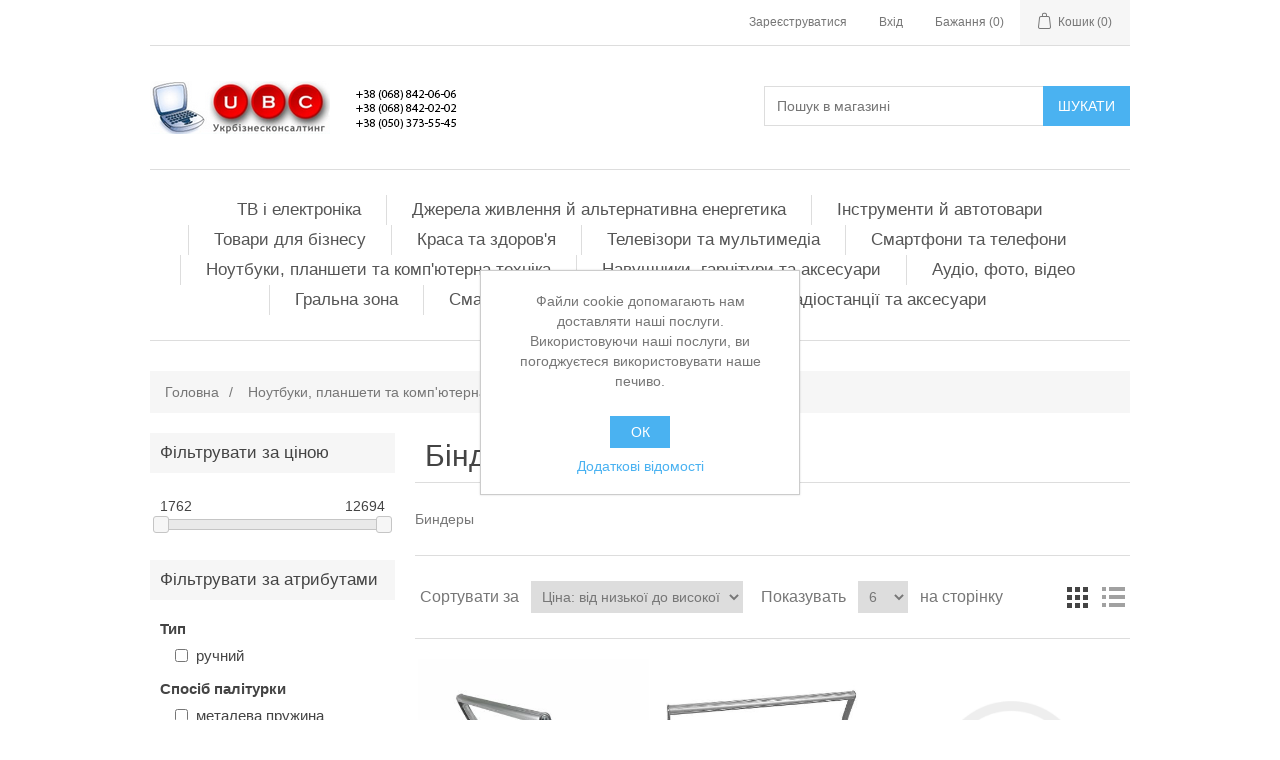

--- FILE ---
content_type: text/html; charset=utf-8
request_url: https://ubc.lviv.ua/Bindery
body_size: 270081
content:
<!DOCTYPE html><html lang="uk" dir="ltr" class="html-category-page"><head><title>UBC. &#x411;&#x456;&#x43D;&#x434;&#x435;&#x440;&#x438;</title><meta charset="UTF-8"><meta name="description" content=""><meta name="keywords" content=""><meta name="generator" content="nopCommerce"><meta name="viewport" content="width=device-width, initial-scale=1"><link rel="stylesheet" href="/css/ws7nj0xewle_twu0tmnzfw.styles.css?v=DGlHXCalRrf8sIvbVDL1tN-fPmw"><link rel="shortcut icon" href="/icons/icons_0/favicon.ico"><body><input name="__RequestVerificationToken" type="hidden" value="CfDJ8IcqbKshzNlLn42PR-1Yfa6G5Bt3sYYaXo1slnbBmPVsiUF9eOx-SZqwCvJJ-XEV9UQoyx4i609fkGYkMyb_FcEjTdMPmgEZ0Er7P_sJdHSxxNmDI3n8B8obphQZAnYxQ3MfMvnafo8CSPC56bUX9-Y"><div class="ajax-loading-block-window" style="display:none"></div><div id="dialog-notifications-success" title=" сповіщення " style="display:none"></div><div id="dialog-notifications-error" title=" Помилка " style="display:none"></div><div id="dialog-notifications-warning" title="Увага" style="display:none"></div><div id="bar-notification" class="bar-notification-container" data-close=" Закрити "></div><!--[if lte IE 8]><div style="clear:both;height:59px;text-align:center;position:relative"><a href="http://www.microsoft.com/windows/internet-explorer/default.aspx" target="_blank"> <img src="/Themes/DefaultClean/Content/images/ie_warning.jpg" height="42" width="820" alt="You are using an outdated browser. For a faster, safer browsing experience, upgrade for free today."> </a></div><![endif]--><div class="master-wrapper-page"><div class="header"><div class="header-upper"><div class="header-selectors-wrapper"></div><div class="header-links-wrapper"><div class="header-links"><ul><li><a href="/register?returnUrl=%2FBindery" class="ico-register"> Зареєструватися </a><li><a href="/login?returnUrl=%2FBindery" class="ico-login"> Вхід </a><li><a href="/wishlist" class="ico-wishlist"> <span class="wishlist-label">Бажання</span> <span class="wishlist-qty"> (0) </span> </a><li id="topcartlink"><a href="/cart" class="ico-cart"> <span class="cart-label">Кошик</span> <span class="cart-qty"> (0) </span> </a></ul></div><div id="flyout-cart" class="flyout-cart"><div class="mini-shopping-cart"><div class="count">У вас немає елементів у кошику для покупок.</div></div></div></div></div><div class="header-lower"><div class="header-logo"><a href="/"> <img alt="UBC" src="https://ubc.lviv.ua/images/thumbs/0121405_0-02-05-957a4e371a201714bcfa4c2154757b975399f401a1b9b4280f503a79cab7a986_106815dc28d65bb – копія 2.png"> </a></div><div class="search-box store-search-box"><form method="get" id="small-search-box-form" action="/search"><input type="text" class="search-box-text" id="small-searchterms" autocomplete="off" name="q" placeholder=" Пошук в магазині " aria-label=" Пошук в магазині "> <button type="submit" class="button-1 search-box-button">Шукати</button></form></div></div></div><div class="header-menu"><ul class="top-menu notmobile"><li><a href="/TV-i-elektronika">&#x422;&#x412; &#x456; &#x435;&#x43B;&#x435;&#x43A;&#x442;&#x440;&#x43E;&#x43D;&#x456;&#x43A;&#x430; </a><li><a href="/Istochniki-pitaniya">&#x414;&#x436;&#x435;&#x440;&#x435;&#x43B;&#x430; &#x436;&#x438;&#x432;&#x43B;&#x435;&#x43D;&#x43D;&#x44F; &#x439; &#x430;&#x43B;&#x44C;&#x442;&#x435;&#x440;&#x43D;&#x430;&#x442;&#x438;&#x432;&#x43D;&#x430; &#x435;&#x43D;&#x435;&#x440;&#x433;&#x435;&#x442;&#x438;&#x43A;&#x430; </a><div class="sublist-toggle"></div><ul class="sublist first-level"><li><a href="/Istochniki-bespereboynogo-pitaniya-IBP)">&#x414;&#x436;&#x435;&#x440;&#x435;&#x43B;&#x430; &#x431;&#x435;&#x437;&#x43F;&#x435;&#x440;&#x435;&#x431;&#x456;&#x439;&#x43D;&#x43E;&#x433;&#x43E; &#x436;&#x438;&#x432;&#x43B;&#x435;&#x43D;&#x43D;&#x44F; (&#x414;&#x411;&#x416;) </a><li><a href="/Filtry-pitaniya">&#x41C;&#x435;&#x440;&#x435;&#x436;&#x435;&#x432;&#x456; &#x444;&#x456;&#x43B;&#x44C;&#x442;&#x440;&#x438;, &#x43F;&#x43E;&#x434;&#x43E;&#x432;&#x436;&#x443;&#x432;&#x430;&#x447;&#x456; &#x442;&#x430; &#x430;&#x434;&#x430;&#x43F;&#x442;&#x435;&#x440;&#x438; </a><li><a href="/Generatory">&#x413;&#x435;&#x43D;&#x435;&#x440;&#x430;&#x442;&#x43E;&#x440;&#x438; </a><li><a href="/Universalnye-mobilnye-batarei">&#x423;&#x43D;&#x456;&#x432;&#x435;&#x440;&#x441;&#x430;&#x43B;&#x44C;&#x43D;&#x456; &#x43C;&#x43E;&#x431;&#x456;&#x43B;&#x44C;&#x43D;&#x456; &#x431;&#x430;&#x442;&#x430;&#x440;&#x435;&#x457; </a><li><a href="/Akkumulyatornye-batarei">&#x410;&#x43A;&#x443;&#x43C;&#x443;&#x43B;&#x44F;&#x442;&#x43E;&#x440;&#x43D;&#x456; &#x431;&#x430;&#x442;&#x430;&#x440;&#x435;&#x457; </a><li><a href="/Stabilizatory-napryazheniya">&#x421;&#x442;&#x430;&#x431;&#x456;&#x43B;&#x456;&#x437;&#x430;&#x442;&#x43E;&#x440;&#x438; &#x43D;&#x430;&#x43F;&#x440;&#x443;&#x433;&#x438; </a><li><a href="/Aksessuary-dlya-IBP">&#x410;&#x43A;&#x441;&#x435;&#x441;&#x443;&#x430;&#x440;&#x438; &#x434;&#x43B;&#x44F; &#x414;&#x411;&#x416; </a><li><a href="/Vozobnovlyaemye-istochniki-energii">&#x410;&#x43B;&#x44C;&#x442;&#x435;&#x440;&#x43D;&#x430;&#x442;&#x438;&#x432;&#x43D;&#x456; &#x434;&#x436;&#x435;&#x440;&#x435;&#x43B;&#x430; &#x435;&#x43D;&#x435;&#x440;&#x433;&#x456;&#x457; </a><div class="sublist-toggle"></div><ul class="sublist"><li><a href="/Fotoelektricheskie-paneli">&#x424;&#x43E;&#x442;&#x43E;&#x435;&#x43B;&#x435;&#x43A;&#x442;&#x440;&#x438;&#x447;&#x43D;&#x456; &#x43F;&#x430;&#x43D;&#x435;&#x43B;&#x456; </a><li><a href="/Invertory">&#x406;&#x43D;&#x432;&#x435;&#x440;&#x442;&#x43E;&#x440;&#x438; &#x434;&#x43B;&#x44F; &#x441;&#x43E;&#x43D;&#x44F;&#x447;&#x43D;&#x438;&#x445; &#x431;&#x430;&#x442;&#x430;&#x440;&#x435;&#x439; </a><li><a href="/Vspomogatelnoe-oborudovanie">&#x414;&#x43E;&#x43F;&#x43E;&#x43C;&#x456;&#x436;&#x43D;&#x435; &#x43E;&#x431;&#x43B;&#x430;&#x434;&#x43D;&#x430;&#x43D;&#x43D;&#x44F; </a><li><a href="/Komplekty-krepleniya">&#x41A;&#x43E;&#x43C;&#x43F;&#x43B;&#x435;&#x43A;&#x442;&#x438; &#x43A;&#x440;&#x456;&#x43F;&#x43B;&#x435;&#x43D;&#x43D;&#x44F; </a><li><a>&#x41A;&#x43E;&#x43C;&#x43F;&#x43B;&#x435;&#x43A;&#x442;&#x438; &#x441;&#x43E;&#x43D;&#x44F;&#x447;&#x43D;&#x438;&#x445; &#x435;&#x43D;&#x435;&#x440;&#x433;&#x43E;&#x441;&#x438;&#x441;&#x442;&#x435;&#x43C; </a></ul><li><a href="/Aksessuary-dlya-AKB">&#x410;&#x43A;&#x441;&#x435;&#x441;&#x443;&#x430;&#x440;&#x438; &#x434;&#x43B;&#x44F; &#x410;&#x41A;&#x411; </a><li><a>&#x41F;&#x440;&#x438;&#x43B;&#x430;&#x434;&#x434;&#x44F; &#x434;&#x43B;&#x44F; &#x423;&#x41C;&#x411; &#x442;&#x430; &#x437;&#x430;&#x440;&#x44F;&#x434;&#x43D;&#x438;&#x445; &#x441;&#x442;&#x430;&#x43D;&#x446;&#x456;&#x439; </a></ul><li><a href="/Instrumenty">&#x406;&#x43D;&#x441;&#x442;&#x440;&#x443;&#x43C;&#x435;&#x43D;&#x442;&#x438; &#x439; &#x430;&#x432;&#x442;&#x43E;&#x442;&#x43E;&#x432;&#x430;&#x440;&#x438; </a><div class="sublist-toggle"></div><ul class="sublist first-level"><li><a href="/Avtoelektronika">&#x410;&#x432;&#x442;&#x43E;&#x435;&#x43B;&#x435;&#x43A;&#x442;&#x440;&#x43E;&#x43D;&#x456;&#x43A;&#x430; </a><div class="sublist-toggle"></div><ul class="sublist"><li><a href="/Avtomagnitoly-i-DVD">&#x410;&#x432;&#x442;&#x43E;&#x43C;&#x430;&#x433;&#x43D;&#x456;&#x442;&#x43E;&#x43B;&#x438; &#x442;&#x430; DVD </a><li><a href="/Videoregistratory-avto)">&#x412;&#x456;&#x434;&#x435;&#x43E;&#x440;&#x435;&#x454;&#x441;&#x442;&#x440;&#x430;&#x442;&#x43E;&#x440;&#x438; (&#x430;&#x432;&#x442;&#x43E;) </a><li><a href="/GPS-trekery">GPS-&#x442;&#x440;&#x435;&#x43A;&#x435;&#x440;&#x438; </a><li><a href="/Antiradary">&#x410;&#x43D;&#x442;&#x438;&#x440;&#x430;&#x434;&#x430;&#x440;&#x438; </a><li><a href="/FM-transmittery">FM-&#x442;&#x440;&#x430;&#x43D;&#x441;&#x43C;&#x456;&#x442;&#x435;&#x440;&#x438; </a><li><a href="/Alkotestery">&#x410;&#x43B;&#x43A;&#x43E;&#x442;&#x435;&#x441;&#x442;&#x435;&#x440;&#x438; </a><li><a href="/GPS-navigatory">GPS &#x43D;&#x430;&#x432;&#x456;&#x433;&#x430;&#x442;&#x43E;&#x440;&#x438; </a><li><a href="/Avtokholodilniki">&#x410;&#x432;&#x442;&#x43E;&#x445;&#x43E;&#x43B;&#x43E;&#x434;&#x438;&#x43B;&#x44C;&#x43D;&#x438;&#x43A;&#x438; </a><li><a href="/Aksessuary-dlya-videoregistratorov">&#x410;&#x43A;&#x441;&#x435;&#x441;&#x443;&#x430;&#x440;&#x438; &#x434;&#x43B;&#x44F; &#x432;&#x456;&#x434;&#x435;&#x43E;&#x440;&#x435;&#x454;&#x441;&#x442;&#x440;&#x430;&#x442;&#x43E;&#x440;&#x456;&#x432; </a><li><a href="/Kontrol-davleniya-v-shinakh">&#x41A;&#x43E;&#x43D;&#x442;&#x440;&#x43E;&#x43B;&#x44C; &#x442;&#x438;&#x441;&#x43A;&#x443; &#x432; &#x448;&#x438;&#x43D;&#x430;&#x445; </a><li><a href="/Avtomobilnye-sabvufery">&#x410;&#x432;&#x442;&#x43E;&#x43C;&#x43E;&#x431;&#x456;&#x43B;&#x44C;&#x43D;&#x456; &#x441;&#x430;&#x431;&#x432;&#x443;&#x444;&#x435;&#x440;&#x438; </a></ul><li><a href="/Avtooborudovanie">&#x410;&#x432;&#x442;&#x43E;&#x43E;&#x431;&#x43B;&#x430;&#x434;&#x43D;&#x430;&#x43D;&#x43D;&#x44F; </a><div class="sublist-toggle"></div><ul class="sublist"><li><a href="/Zaryadnye-i-pusko-zaryadnye-ustroystva">&#x417;&#x430;&#x440;&#x44F;&#x434;&#x43D;&#x456; &#x442;&#x430; &#x43F;&#x443;&#x441;&#x43A;&#x43E;-&#x437;&#x430;&#x440;&#x44F;&#x434;&#x43D;&#x456; &#x43F;&#x440;&#x438;&#x441;&#x442;&#x440;&#x43E;&#x457; </a><li><a href="/Aksessuary-dlya-salona-i-bagazhnika">&#x410;&#x43A;&#x441;&#x435;&#x441;&#x443;&#x430;&#x440;&#x438; &#x434;&#x43B;&#x44F; &#x441;&#x430;&#x43B;&#x43E;&#x43D;&#x443; &#x456; &#x431;&#x430;&#x433;&#x430;&#x436;&#x43D;&#x438;&#x43A;&#x430; </a><li><a href="/Avtomobilnye-kompressory">&#x410;&#x432;&#x442;&#x43E;&#x43C;&#x43E;&#x431;&#x456;&#x43B;&#x44C;&#x43D;&#x456; &#x43A;&#x43E;&#x43C;&#x43F;&#x440;&#x435;&#x441;&#x43E;&#x440;&#x438; </a><li><a href="/Manometry">&#x41C;&#x430;&#x43D;&#x43E;&#x43C;&#x435;&#x442;&#x440;&#x438; </a><li><a href="/Avtoinstrumenty">&#x410;&#x432;&#x442;&#x43E;&#x456;&#x43D;&#x441;&#x442;&#x440;&#x443;&#x43C;&#x435;&#x43D;&#x442;&#x438; </a><li><a href="/Preobrazovateli-napryazheniya--adaptery">&#x410;&#x432;&#x442;&#x43E;&#x43C;&#x43E;&#x431;&#x456;&#x43B;&#x44C;&#x43D;&#x456; &#x456;&#x43D;&#x432;&#x435;&#x440;&#x442;&#x43E;&#x440;&#x438; </a></ul><li><a href="/Avtokhimiya-i-masla">&#x410;&#x432;&#x442;&#x43E;&#x445;&#x456;&#x43C;&#x456;&#x44F; &#x439; &#x43C;&#x430;&#x441;&#x43B;&#x430; </a><div class="sublist-toggle"></div><ul class="sublist"><li><a href="/Toplivo">&#x41F;&#x430;&#x43B;&#x438;&#x432;&#x43E; </a><li><a href="/Avtomasla">&#x410;&#x432;&#x442;&#x43E;&#x43C;&#x430;&#x441;&#x442;&#x438;&#x43B;&#x430; </a><li><a href="/Avtokhimiya-dlya-stekol">&#x410;&#x432;&#x442;&#x43E;&#x445;&#x456;&#x43C;&#x456;&#x44F; &#x434;&#x43B;&#x44F; &#x441;&#x442;&#x435;&#x43A;&#x43E;&#x43B; </a><li><a href="/Ukhod-za-salonom-avto">&#x414;&#x43E;&#x433;&#x43B;&#x44F;&#x434; &#x437;&#x430; &#x441;&#x430;&#x43B;&#x43E;&#x43D;&#x43E;&#x43C; &#x430;&#x432;&#x442;&#x43E; </a><li><a href="/Smazki-i-konservanty">&#x41C;&#x430;&#x441;&#x442;&#x438;&#x43B;&#x430; &#x442;&#x430; &#x43A;&#x43E;&#x43D;&#x441;&#x435;&#x440;&#x432;&#x430;&#x43D;&#x442;&#x438; </a></ul><li><a href="/Svarochnoe-oborudovanie">&#x417;&#x432;&#x430;&#x440;&#x44E;&#x432;&#x430;&#x43B;&#x44C;&#x43D;&#x435; &#x43E;&#x431;&#x43B;&#x430;&#x434;&#x43D;&#x430;&#x43D;&#x43D;&#x44F; </a><div class="sublist-toggle"></div><ul class="sublist"><li><a href="/Svarochnye-apparaty">&#x417;&#x432;&#x430;&#x440;&#x44E;&#x432;&#x430;&#x43B;&#x44C;&#x43D;&#x456; &#x430;&#x43F;&#x430;&#x440;&#x430;&#x442;&#x438; </a><li><a href="/Raskhodnye-svarochnye-materialy">&#x412;&#x438;&#x442;&#x440;&#x430;&#x442;&#x43D;&#x456; &#x437;&#x432;&#x430;&#x440;&#x44E;&#x432;&#x430;&#x43B;&#x44C;&#x43D;&#x456; &#x43C;&#x430;&#x442;&#x435;&#x440;&#x456;&#x430;&#x43B;&#x438; </a><li><a href="/Aksessuary-dlya-svarochnykh-rabot">&#x410;&#x43A;&#x441;&#x435;&#x441;&#x443;&#x430;&#x440;&#x438; &#x434;&#x43B;&#x44F; &#x437;&#x432;&#x430;&#x440;&#x44E;&#x432;&#x430;&#x43B;&#x44C;&#x43D;&#x438;&#x445; &#x440;&#x43E;&#x431;&#x456;&#x442; </a><li><a href="/Sredstvo-individualnoy-zashchity-dlya-svarochnykh-rabot">&#x406;&#x43D;&#x434;&#x438;&#x432;&#x456;&#x434;&#x443;&#x430;&#x43B;&#x44C;&#x43D;&#x438;&#x439; &#x437;&#x430;&#x445;&#x438;&#x441;&#x442; &#x434;&#x43B;&#x44F; &#x437;&#x432;&#x430;&#x440;&#x44E;&#x432;&#x430;&#x43B;&#x44C;&#x43D;&#x438;&#x445; &#x440;&#x43E;&#x431;&#x456;&#x442; </a></ul><li><a href="/Stanki">&#x412;&#x435;&#x440;&#x441;&#x442;&#x430;&#x442;&#x438; </a><div class="sublist-toggle"></div><ul class="sublist"><li><a href="/Zatochnye-stanki">&#x417;&#x430;&#x442;&#x43E;&#x447;&#x443;&#x432;&#x430;&#x43B;&#x44C;&#x43D;&#x456; &#x432;&#x435;&#x440;&#x441;&#x442;&#x430;&#x442;&#x438; </a><li><a href="/Reysmusovye-stanki">&#x420;&#x435;&#x439;&#x441;&#x43C;&#x443;&#x441;&#x43E;&#x432;&#x456; &#x432;&#x435;&#x440;&#x441;&#x442;&#x430;&#x442;&#x438; </a><li><a href="/Lentochnopilnye-stanki">&#x421;&#x442;&#x440;&#x456;&#x447;&#x43A;&#x43E;&#x43F;&#x438;&#x43B;&#x44C;&#x43D;&#x456; &#x432;&#x435;&#x440;&#x441;&#x442;&#x430;&#x442;&#x438; </a></ul><li><a href="/Stroitelnoe-oborudovanie">&#x411;&#x443;&#x434;&#x456;&#x432;&#x435;&#x43B;&#x44C;&#x43D;&#x435; &#x43E;&#x431;&#x43B;&#x430;&#x434;&#x43D;&#x430;&#x43D;&#x43D;&#x44F; </a><div class="sublist-toggle"></div><ul class="sublist"><li><a href="/Betonomeshalki">&#x411;&#x435;&#x442;&#x43E;&#x43D;&#x43E;&#x43C;&#x456;&#x448;&#x430;&#x43B;&#x43A;&#x438; </a><li><a href="/Kompressory">&#x41A;&#x43E;&#x43C;&#x43F;&#x440;&#x435;&#x441;&#x43E;&#x440;&#x438; </a><li><a href="/Lomy--gvozdodery">&#x41B;&#x43E;&#x43C;&#x438;, &#x446;&#x432;&#x44F;&#x445;&#x43E;&#x434;&#x435;&#x440;&#x438; </a><li><a href="/Stroitelny-krepezh">&#x411;&#x443;&#x434;&#x456;&#x432;&#x435;&#x43B;&#x44C;&#x43D;&#x456; &#x43A;&#x440;&#x456;&#x43F;&#x43B;&#x435;&#x43D;&#x43D;&#x44F; </a><li><a href="/Plitkorezy">&#x41F;&#x43B;&#x438;&#x442;&#x43A;&#x43E;&#x440;&#x456;&#x437;&#x438; </a><li><a href="/Lestnicy-i-stremyanki">&#x421;&#x445;&#x43E;&#x434;&#x438; &#x456; &#x434;&#x440;&#x430;&#x431;&#x438;&#x43D;&#x438; </a><li><a href="/Udliniteli-na-katushke--osveshchenie">&#x41F;&#x43E;&#x434;&#x43E;&#x432;&#x436;&#x443;&#x432;&#x430;&#x447;&#x456; &#x43D;&#x430; &#x43A;&#x43E;&#x442;&#x443;&#x448;&#x446;&#x456; </a><li><a href="/Lebedki-i-tali">&#x41B;&#x435;&#x431;&#x456;&#x434;&#x43A;&#x438; &#x456; &#x442;&#x430;&#x43B;&#x456; </a><li><a href="/Motobury">&#x41C;&#x43E;&#x442;&#x43E;&#x431;&#x443;&#x440;&#x438; </a><li><a href="/Steklorezy">&#x421;&#x43A;&#x43B;&#x43E;&#x440;&#x456;&#x437;&#x438; </a><li><a href="/Prinadlezhnosti-dlya-vibroplit--glubinnykh-vibratorov">&#x41F;&#x440;&#x438;&#x43B;&#x430;&#x434;&#x434;&#x44F; &#x434;&#x43B;&#x44F; &#x432;&#x456;&#x431;&#x440;&#x43E;&#x43F;&#x43B;&#x438;&#x442;, &#x433;&#x43B;&#x438;&#x431;&#x438;&#x43D;&#x43D;&#x438;&#x445; &#x432;&#x456;&#x431;&#x440;&#x430;&#x442;&#x43E;&#x440;&#x456;&#x432; </a><li><a href="/Prinadlezhnosti-dlya-kompressorov">&#x41F;&#x440;&#x438;&#x43B;&#x430;&#x434;&#x434;&#x44F; &#x434;&#x43B;&#x44F; &#x43A;&#x43E;&#x43C;&#x43F;&#x440;&#x435;&#x441;&#x43E;&#x440;&#x456;&#x432; </a><li><a href="/Stroitelnye-pylesosy--podmetalnye-mashiny">&#x411;&#x443;&#x434;&#x456;&#x432;&#x435;&#x43B;&#x44C;&#x43D;&#x456; &#x43F;&#x438;&#x43B;&#x43E;&#x441;&#x43E;&#x441;&#x438;, &#x43F;&#x456;&#x434;&#x43C;&#x456;&#x442;&#x430;&#x43B;&#x44C;&#x43D;&#x456; &#x43C;&#x430;&#x448;&#x438;&#x43D;&#x438; </a></ul><li><a href="/Izmeritelny-instrument">&#x412;&#x438;&#x43C;&#x456;&#x440;&#x44E;&#x432;&#x430;&#x43B;&#x44C;&#x43D;&#x438;&#x439; &#x456;&#x43D;&#x441;&#x442;&#x440;&#x443;&#x43C;&#x435;&#x43D;&#x442; </a><div class="sublist-toggle"></div><ul class="sublist"><li><a href="/Lazerny--opticheskiy-izmeritelny-instrument">&#x41B;&#x430;&#x437;&#x435;&#x440;&#x43D;&#x438;&#x439;, &#x43E;&#x43F;&#x442;&#x438;&#x447;&#x43D;&#x438;&#x439; &#x432;&#x438;&#x43C;&#x456;&#x440;&#x44E;&#x432;&#x430;&#x43B;&#x44C;&#x43D;&#x438;&#x439; &#x456;&#x43D;&#x441;&#x442;&#x440;&#x443;&#x43C;&#x435;&#x43D;&#x442; </a><li><a href="/Ruletki">&#x420;&#x443;&#x43B;&#x435;&#x442;&#x43A;&#x438; </a><li><a href="/Ruchnoy-izmeritelny-instrument">&#x420;&#x443;&#x447;&#x43D;&#x438;&#x439; &#x432;&#x438;&#x43C;&#x456;&#x440;&#x44E;&#x432;&#x430;&#x43B;&#x44C;&#x43D;&#x438;&#x439; &#x456;&#x43D;&#x441;&#x442;&#x440;&#x443;&#x43C;&#x435;&#x43D;&#x442; </a><li><a href="/Multimetry-testery)">&#x41C;&#x443;&#x43B;&#x44C;&#x442;&#x438;&#x43C;&#x435;&#x442;&#x440;&#x438; (&#x442;&#x435;&#x441;&#x442;&#x435;&#x440;&#x438;) </a></ul><li><a href="/Motoaksessuary">&#x41C;&#x43E;&#x442;&#x43E;&#x430;&#x43A;&#x441;&#x435;&#x441;&#x443;&#x430;&#x440;&#x438; </a><li><a href="/Avtozapchasti">&#x410;&#x432;&#x442;&#x43E;&#x437;&#x430;&#x43F;&#x447;&#x430;&#x441;&#x442;&#x438;&#x43D;&#x438; </a><div class="sublist-toggle"></div><ul class="sublist"><li><a href="/Avtomobilnye-akkumulyatory">&#x410;&#x432;&#x442;&#x43E;&#x43C;&#x43E;&#x431;&#x456;&#x43B;&#x44C;&#x43D;&#x456; &#x430;&#x43A;&#x443;&#x43C;&#x443;&#x43B;&#x44F;&#x442;&#x43E;&#x440;&#x438; </a><li><a href="/Avtolampy">&#x410;&#x432;&#x442;&#x43E;&#x43B;&#x430;&#x43C;&#x43F;&#x438; </a></ul><li><a href="/Elektroinstrument">&#x415;&#x43B;&#x435;&#x43A;&#x442;&#x440;&#x43E;&#x456;&#x43D;&#x441;&#x442;&#x440;&#x443;&#x43C;&#x435;&#x43D;&#x442; </a><div class="sublist-toggle"></div><ul class="sublist"><li><a href="/Payalnye-stancii-i-payalniki">&#x41F;&#x430;&#x44F;&#x43B;&#x44C;&#x43D;&#x456; &#x441;&#x442;&#x430;&#x43D;&#x446;&#x456;&#x457; &#x456; &#x43F;&#x430;&#x44F;&#x43B;&#x44C;&#x43D;&#x438;&#x43A;&#x438; </a><li><a href="/SHtroborezy">&#x428;&#x442;&#x440;&#x43E;&#x431;&#x43E;&#x440;&#x456;&#x437;&#x438; </a><li><a href="/Kleevye-pistolety">&#x41A;&#x43B;&#x435;&#x439;&#x43E;&#x432;&#x456; &#x43F;&#x456;&#x441;&#x442;&#x43E;&#x43B;&#x435;&#x442;&#x438; </a><li><a href="/Kraskopulty">&#x424;&#x430;&#x440;&#x431;&#x43E;&#x43F;&#x443;&#x43B;&#x44C;&#x442;&#x438; </a><li><a href="/Mnogofunkcionalnye-instrumenty">&#x411;&#x430;&#x433;&#x430;&#x442;&#x43E;&#x444;&#x443;&#x43D;&#x43A;&#x446;&#x456;&#x43E;&#x43D;&#x430;&#x43B;&#x44C;&#x43D;&#x456; &#x456;&#x43D;&#x441;&#x442;&#x440;&#x443;&#x43C;&#x435;&#x43D;&#x442;&#x438; </a><li><a href="/Otboynye-molotki">&#x412;&#x456;&#x434;&#x431;&#x456;&#x439;&#x43D;&#x456; &#x43C;&#x43E;&#x43B;&#x43E;&#x442;&#x43A;&#x438; </a><li><a href="/Perforatory">&#x41F;&#x435;&#x440;&#x444;&#x43E;&#x440;&#x430;&#x442;&#x43E;&#x440;&#x438; </a><li><a href="/Pily-diskovye">&#x41F;&#x438;&#x43B;&#x438; &#x434;&#x438;&#x441;&#x43A;&#x43E;&#x432;&#x456; </a><li><a href="/Stanki-ostalnye)">&#x412;&#x435;&#x440;&#x441;&#x442;&#x430;&#x442;&#x438; </a><li><a href="/USHM-bolgarki)">&#x41A;&#x428;&#x41C; (&#x431;&#x43E;&#x43B;&#x433;&#x430;&#x440;&#x43A;&#x438;) </a><li><a href="/Feny-stroitelnye">&#x424;&#x435;&#x43D;&#x438; &#x431;&#x443;&#x434;&#x456;&#x432;&#x435;&#x43B;&#x44C;&#x43D;&#x456; </a><li><a href="/Frezery">&#x424;&#x440;&#x435;&#x437;&#x435;&#x440; </a><li><a href="/SHlifovalnye-i-polirovalnye-mashiny">&#x428;&#x43B;&#x456;&#x444;&#x443;&#x432;&#x430;&#x43B;&#x44C;&#x43D;&#x456; &#x456; &#x43F;&#x43E;&#x43B;&#x456;&#x440;&#x443;&#x432;&#x430;&#x43B;&#x44C;&#x43D;&#x456; &#x43C;&#x430;&#x448;&#x438;&#x43D;&#x438; </a><li><a href="/Elektrodreli--shurupoverty">&#x415;&#x43B;&#x435;&#x43A;&#x442;&#x440;&#x43E;&#x434;&#x440;&#x438;&#x43B;&#x456;, &#x448;&#x443;&#x440;&#x443;&#x43F;&#x43E;&#x432;&#x435;&#x440;&#x442;&#x438; </a><li><a href="/Elektrolobziki">&#x415;&#x43B;&#x435;&#x43A;&#x442;&#x440;&#x43E;&#x43B;&#x43E;&#x431;&#x437;&#x438;&#x43A;&#x438; </a><li><a href="/Elektronozhnicy">&#x415;&#x43B;&#x435;&#x43A;&#x442;&#x440;&#x43E;&#x43D;&#x43E;&#x436;&#x438;&#x446;&#x456; </a><li><a href="/Elektronozhovki">&#x415;&#x43B;&#x435;&#x43A;&#x442;&#x440;&#x43E;&#x43D;&#x43E;&#x436;&#x43E;&#x432;&#x43A;&#x438; </a><li><a href="/Elektrorubanki">&#x415;&#x43B;&#x435;&#x43A;&#x442;&#x440;&#x43E;&#x440;&#x443;&#x431;&#x430;&#x43D;&#x43A;&#x438; </a><li><a href="/Dopolnitelnoe-oborudovanie-dlya-stankov">&#x414;&#x43E;&#x434;&#x430;&#x442;&#x43A;&#x43E;&#x432;&#x435; &#x43E;&#x431;&#x43B;&#x430;&#x434;&#x43D;&#x430;&#x43D;&#x43D;&#x44F; &#x434;&#x43B;&#x44F; &#x432;&#x435;&#x440;&#x441;&#x442;&#x430;&#x442;&#x456;&#x432; </a><li><a href="/Vibroplity--glubinnye-vibratory">&#x412;&#x456;&#x431;&#x440;&#x43E;&#x43F;&#x43B;&#x438;&#x442;&#x438;, &#x433;&#x43B;&#x438;&#x431;&#x438;&#x43D;&#x43D;&#x456; &#x432;&#x456;&#x431;&#x440;&#x430;&#x442;&#x43E;&#x440;&#x438; </a><li><a href="/Metalloiskateli">&#x41C;&#x435;&#x442;&#x430;&#x43B;&#x43E;&#x448;&#x443;&#x43A;&#x430;&#x447;&#x456; </a><li><a href="/Elektrosteplery--gvozdezabivnye-pistolety">&#x415;&#x43B;&#x435;&#x43A;&#x442;&#x440;&#x43E;&#x441;&#x442;&#x435;&#x43F;&#x43B;&#x435;&#x440;&#x430;, &#x446;&#x432;&#x44F;&#x445;&#x43E;&#x437;&#x430;&#x431;&#x438;&#x432;&#x43D;&#x456; &#x43F;&#x456;&#x441;&#x442;&#x43E;&#x43B;&#x435;&#x442;&#x438; </a><li><a href="/Gaykoverty">&#x413;&#x430;&#x439;&#x43A;&#x43E;&#x43A;&#x440;&#x443;&#x442;&#x438; </a><li><a>&#x410;&#x43A;&#x441;&#x435;&#x441;&#x443;&#x430;&#x440;&#x438; &#x442;&#x430; &#x43A;&#x43E;&#x43C;&#x43F;&#x43B;&#x435;&#x43A;&#x442;&#x443;&#x44E;&#x447;&#x456; &#x434;&#x43B;&#x44F; &#x435;&#x43B;&#x435;&#x43A;&#x442;&#x440;&#x43E;&#x456;&#x43D;&#x441;&#x442;&#x440;&#x443;&#x43C;&#x435;&#x43D;&#x442;&#x456;&#x432; </a></ul><li><a href="/Ruchnoy-instrument">&#x420;&#x443;&#x447;&#x43D;&#x438;&#x439; &#x456;&#x43D;&#x441;&#x442;&#x440;&#x443;&#x43C;&#x435;&#x43D;&#x442; </a><div class="sublist-toggle"></div><ul class="sublist"><li><a href="/Zaklepochniki">&#x417;&#x430;&#x43A;&#x43B;&#x435;&#x43F;&#x43D;&#x438;&#x43A; </a><li><a href="/Metchiki-i-plashki">&#x41C;&#x456;&#x442;&#x447;&#x438;&#x43A;&#x438; &#x456; &#x43F;&#x43B;&#x430;&#x448;&#x43A;&#x438; </a><li><a href="/Pilnye-polotna">&#x41F;&#x438;&#x43B;&#x44C;&#x43D;&#x456; &#x43F;&#x43E;&#x43B;&#x43E;&#x442;&#x43D;&#x430; </a><li><a href="/Nabory-prinadlezhnostey">&#x41D;&#x430;&#x431;&#x43E;&#x440;&#x438; &#x43F;&#x440;&#x438;&#x43B;&#x430;&#x434;&#x434;&#x44F; </a><li><a href="/Stoly--stoyki--nasadki">&#x421;&#x442;&#x43E;&#x43B;&#x438;, &#x441;&#x442;&#x456;&#x439;&#x43A;&#x438;, &#x43D;&#x430;&#x441;&#x430;&#x434;&#x43A;&#x438; </a><li><a href="/SHlifovalnye-elementy">&#x428;&#x43B;&#x456;&#x444;&#x443;&#x432;&#x430;&#x43B;&#x44C;&#x43D;&#x456; &#x435;&#x43B;&#x435;&#x43C;&#x435;&#x43D;&#x442;&#x438; </a><li><a href="/Valiki--malyarnye-kisti">&#x412;&#x430;&#x43B;&#x438;&#x43A;&#x438;, &#x43C;&#x430;&#x43B;&#x44F;&#x440;&#x441;&#x44C;&#x43A;&#x456; &#x43A;&#x438;&#x441;&#x442;&#x456; </a><li><a href="/Kleshchi-khozyaystvennye">&#x41A;&#x43B;&#x456;&#x449;&#x456; &#x433;&#x43E;&#x441;&#x43F;&#x43E;&#x434;&#x430;&#x440;&#x441;&#x44C;&#x43A;&#x456; </a><li><a href="/Gaechnye-klyuchi">&#x413;&#x430;&#x439;&#x43A;&#x43E;&#x432;&#x456; &#x43A;&#x43B;&#x44E;&#x447;&#x456; </a><li><a href="/Kusachki">&#x41A;&#x443;&#x441;&#x430;&#x447;&#x43A;&#x438; </a><li><a href="/Nabory-instrumentov">&#x41D;&#x430;&#x431;&#x43E;&#x440;&#x438; &#x456;&#x43D;&#x441;&#x442;&#x440;&#x443;&#x43C;&#x435;&#x43D;&#x442;&#x456;&#x432; </a><li><a href="/Napilniki--shchetki">&#x41D;&#x430;&#x43F;&#x438;&#x43B;&#x43A;&#x438;, &#x449;&#x456;&#x442;&#x43A;&#x438; </a><li><a href="/Nozhi-stroitelnye--lezviya">&#x41D;&#x43E;&#x436;&#x456; &#x431;&#x443;&#x434;&#x456;&#x432;&#x435;&#x43B;&#x44C;&#x43D;&#x456;, &#x43B;&#x435;&#x437;&#x430; </a><li><a href="/Nozhnicy-khozyaystvennye">&#x41D;&#x43E;&#x436;&#x438;&#x446;&#x456; &#x433;&#x43E;&#x441;&#x43F;&#x43E;&#x434;&#x430;&#x440;&#x441;&#x44C;&#x43A;&#x456; </a><li><a href="/Nozhovki--pily--polotna">&#x41D;&#x43E;&#x436;&#x456;&#x432;&#x43A;&#x438;, &#x43F;&#x438;&#x43B;&#x438;, &#x43F;&#x43E;&#x43B;&#x43E;&#x442;&#x43D;&#x430; </a><li><a href="/Otvertki--nasadki">&#x412;&#x438;&#x43A;&#x440;&#x443;&#x442;&#x43A;&#x438;, &#x43D;&#x430;&#x441;&#x430;&#x434;&#x43A;&#x438; </a><li><a href="/Molotki--topory--zubila">&#x41C;&#x43E;&#x43B;&#x43E;&#x442;&#x43A;&#x438;, &#x441;&#x43E;&#x43A;&#x438;&#x440;&#x438;, &#x437;&#x443;&#x431;&#x438;&#x43B;&#x430; </a><li><a href="/Ploskogubcy">&#x41F;&#x43B;&#x43E;&#x441;&#x43A;&#x43E;&#x433;&#x443;&#x431;&#x446;&#x456; </a><li><a href="/Rashpili">&#x420;&#x430;&#x448;&#x43F;&#x456;&#x43B;&#x456; </a><li><a href="/Rubanki">&#x420;&#x443;&#x431;&#x430;&#x43D;&#x43A;&#x438; </a><li><a href="/Steplery">&#x421;&#x442;&#x435;&#x43F;&#x43B;&#x435;&#x440;&#x438; </a><li><a href="/Strubciny">&#x421;&#x442;&#x440;&#x443;&#x431;&#x446;&#x438;&#x43D;&#x438; </a><li><a href="/Tiski">&#x41B;&#x435;&#x449;&#x430;&#x442;&#x430; </a><li><a href="/Multi-Tool">&#x41C;&#x443;&#x43B;&#x44C;&#x442;&#x456;&#x442;&#x443;&#x43B;&#x438; </a><li><a href="/YAshchiki-dlya-instrumentov">&#x42F;&#x449;&#x438;&#x43A;&#x438; &#x434;&#x43B;&#x44F; &#x456;&#x43D;&#x441;&#x442;&#x440;&#x443;&#x43C;&#x435;&#x43D;&#x442;&#x456;&#x432; </a><li><a href="/Miksery-nasadki">&#x41C;&#x456;&#x43A;&#x441;&#x435;&#x440;&#x438;-&#x43D;&#x430;&#x441;&#x430;&#x434;&#x43A;&#x438; </a><li><a href="/SHCHetki-zachistnye">&#x429;&#x456;&#x442;&#x43A;&#x438; &#x437;&#x430;&#x447;&#x438;&#x441;&#x43D;&#x456; </a><li><a href="/Truborezy">&#x422;&#x440;&#x443;&#x431;&#x43E;&#x440;&#x456;&#x437;&#x438; </a><li><a href="/Zatirki--shpateli">&#x417;&#x430;&#x442;&#x438;&#x440;&#x430;&#x43D;&#x43D;&#x44F;, &#x448;&#x43F;&#x430;&#x442;&#x435;&#x43B;&#x456; </a><li><a href="/Pistolety-dlya-germetikov--peny">&#x41F;&#x456;&#x441;&#x442;&#x43E;&#x43B;&#x435;&#x442;&#x438; &#x434;&#x43B;&#x44F; &#x433;&#x435;&#x440;&#x43C;&#x435;&#x442;&#x438;&#x43A;&#x456;&#x432;, &#x43F;&#x456;&#x43D;&#x438; </a></ul><li><a href="/Raskhodny-material-k-instrumentu-i-prinadlezhnosti">&#x412;&#x438;&#x442;&#x440;&#x430;&#x442;&#x43D;&#x438;&#x439; &#x43C;&#x430;&#x442;&#x435;&#x440;&#x456;&#x430;&#x43B; &#x434;&#x43E; &#x456;&#x43D;&#x441;&#x442;&#x440;&#x443;&#x43C;&#x435;&#x43D;&#x442;&#x443; &#x442;&#x430; &#x43F;&#x440;&#x438;&#x43B;&#x430;&#x434;&#x434;&#x44F; </a><div class="sublist-toggle"></div><ul class="sublist"><li><a href="/Sredstva-zashchity">&#x417;&#x430;&#x441;&#x43E;&#x431;&#x438; &#x437;&#x430;&#x445;&#x438;&#x441;&#x442;&#x443; </a><div class="sublist-toggle"></div><ul class="sublist"><li><a>&#x41C;&#x430;&#x441;&#x43A;&#x438; </a><li><a>&#x417;&#x430;&#x445;&#x438;&#x441;&#x43D;&#x456; &#x43E;&#x43A;&#x443;&#x43B;&#x44F;&#x440;&#x438; </a><li><a>&#x417;&#x430;&#x445;&#x438;&#x441;&#x442; &#x43E;&#x440;&#x433;&#x430;&#x43D;&#x456;&#x432; &#x441;&#x43B;&#x443;&#x445;&#x443; </a></ul><li><a href="/Bury">&#x411;&#x443;&#x440;&#x438; </a><li><a href="/Diski-pilnye-i-otreznye">&#x414;&#x438;&#x441;&#x43A;&#x438; &#x434;&#x43B;&#x44F; &#x43F;&#x438;&#x43B;&#x43E;&#x43A; &#x456; &#x432;&#x456;&#x434;&#x440;&#x456;&#x437;&#x43D;&#x456; </a><li><a href="/Sverla">&#x421;&#x432;&#x435;&#x440;&#x434;&#x43B;&#x430; </a><li><a href="/Bity">&#x411;&#x456;&#x442;&#x438; </a><li><a href="/Zubila-i-piki">&#x417;&#x443;&#x431;&#x438;&#x43B;&#x430; &#x456; &#x43F;&#x456;&#x43A;&#x438; </a><li><a href="/Frezy-dlya-stankov">&#x424;&#x440;&#x435;&#x437;&#x438; &#x434;&#x43B;&#x44F; &#x432;&#x435;&#x440;&#x441;&#x442;&#x430;&#x442;&#x456;&#x432; </a><li><a href="/Akkumulyatory-i-ZU">&#x410;&#x43A;&#x443;&#x43C;&#x443;&#x43B;&#x44F;&#x442;&#x43E;&#x440;&#x438; &#x442;&#x430; &#x417;&#x41F; </a><li><a href="/Payalnye-prinadlezhnosti">&#x41F;&#x430;&#x44F;&#x43B;&#x44C;&#x43D;&#x435; &#x43F;&#x440;&#x438;&#x43B;&#x430;&#x434;&#x434;&#x44F; </a><li><a href="/Perchatki">&#x420;&#x443;&#x43A;&#x430;&#x432;&#x438;&#x447;&#x43A;&#x438; </a><li><a href="/Izolyacionnye-materialy">&#x406;&#x437;&#x43E;&#x43B;&#x44F;&#x446;&#x456;&#x439;&#x43D;&#x456; &#x43C;&#x430;&#x442;&#x435;&#x440;&#x456;&#x430;&#x43B;&#x438; </a><li><a href="/Sterzhni-dlya-kleevykh-pistoletov">&#x421;&#x442;&#x440;&#x438;&#x436;&#x43D;&#x456; &#x434;&#x43B;&#x44F; &#x43A;&#x43B;&#x435;&#x439;&#x43E;&#x432;&#x438;&#x445; &#x43F;&#x456;&#x441;&#x442;&#x43E;&#x43B;&#x435;&#x442;&#x456;&#x432; </a><li><a href="/Emkosti-stroitelnye">&#x404;&#x43C;&#x43D;&#x43E;&#x441;&#x442;&#x456; &#x431;&#x443;&#x434;&#x456;&#x432;&#x435;&#x43B;&#x44C;&#x43D;&#x456; </a></ul></ul><li><a>&#x422;&#x43E;&#x432;&#x430;&#x440;&#x438; &#x434;&#x43B;&#x44F; &#x431;&#x456;&#x437;&#x43D;&#x435;&#x441;&#x443; </a><li><a href="/Krasota-i-zdorove">&#x41A;&#x440;&#x430;&#x441;&#x430; &#x442;&#x430; &#x437;&#x434;&#x43E;&#x440;&#x43E;&#x432;&#x27;&#x44F; </a><div class="sublist-toggle"></div><ul class="sublist first-level"><li><a href="/Tekhnika-dlya-krasoty">&#x414;&#x43E;&#x433;&#x43B;&#x44F;&#x434; &#x437;&#x430; &#x432;&#x43E;&#x43B;&#x43E;&#x441;&#x441;&#x44F;&#x43C; </a><div class="sublist-toggle"></div><ul class="sublist"><li><a href="/Parikmakherskie-instrumenty">&#x41F;&#x435;&#x440;&#x443;&#x43A;&#x430;&#x440;&#x441;&#x44C;&#x43A;&#x456; &#x456;&#x43D;&#x441;&#x442;&#x440;&#x443;&#x43C;&#x435;&#x43D;&#x442;&#x438; </a><div class="sublist-toggle"></div><ul class="sublist"><li><a href="/Rascheski-i-brashingi">&#x413;&#x440;&#x435;&#x431;&#x456;&#x43D;&#x446;&#x456; &#x442;&#x430; &#x431;&#x440;&#x430;&#x448;&#x438;&#x43D;&#x433;&#x438; </a><li><a href="/Nozhnicy-dlya-strizhki-volos">&#x41D;&#x43E;&#x436;&#x438;&#x446;&#x456; &#x434;&#x43B;&#x44F; &#x441;&#x442;&#x440;&#x438;&#x436;&#x43A;&#x438; &#x432;&#x43E;&#x43B;&#x43E;&#x441;&#x441;&#x44F; </a><li><a href="/Britvy-dlya-strizhki">&#x411;&#x440;&#x438;&#x442;&#x432;&#x438; &#x434;&#x43B;&#x44F; &#x441;&#x442;&#x440;&#x438;&#x436;&#x43A;&#x438; </a><li><a href="/Parikmakherskie-prinadlezhnosti">&#x41F;&#x435;&#x440;&#x443;&#x43A;&#x430;&#x440;&#x441;&#x44C;&#x43A;&#x435; &#x43F;&#x440;&#x438;&#x43B;&#x430;&#x434;&#x434;&#x44F; </a><li><a href="/Vesy-kolorista--taymery">&#x412;&#x430;&#x433;&#x438; &#x43A;&#x43E;&#x43B;&#x43E;&#x440;&#x438;&#x441;&#x442;&#x430;, &#x442;&#x430;&#x439;&#x43C;&#x435;&#x440;&#x438; </a></ul><li><a href="/Mashinki-dlya-strizhki-i-trimmery">&#x41C;&#x430;&#x448;&#x438;&#x43D;&#x43A;&#x438; &#x434;&#x43B;&#x44F; &#x441;&#x442;&#x440;&#x438;&#x436;&#x43A;&#x438; &#x442;&#x430; &#x442;&#x440;&#x438;&#x43C;&#x435;&#x440;&#x438; </a><li><a href="/Utyuzhki-dlya-volos">&#x412;&#x438;&#x43F;&#x440;&#x44F;&#x43C;&#x43B;&#x44F;&#x447;&#x456; &#x434;&#x43B;&#x44F; &#x432;&#x43E;&#x43B;&#x43E;&#x441;&#x441;&#x44F; </a><li><a href="/Aksessuary-i-zapchasti-k-tekhnike">&#x410;&#x43A;&#x441;&#x435;&#x441;&#x443;&#x430;&#x440;&#x438; &#x442;&#x430; &#x437;&#x430;&#x43F;&#x447;&#x430;&#x441;&#x442;&#x438;&#x43D;&#x438; &#x434;&#x43E; &#x442;&#x435;&#x445;&#x43D;&#x456;&#x43A;&#x438; </a><li><a href="/Feny">&#x424;&#x435;&#x43D;&#x438; </a><li><a href="/Fen-shchetki">&#x424;&#x435;&#x43D;-&#x449;&#x456;&#x442;&#x43A;&#x438; </a><li><a href="/Ployki">&#x41F;&#x43B;&#x43E;&#x439;&#x43A;&#x438; </a><li><a href="/Termobigudi">&#x422;&#x435;&#x440;&#x43C;&#x43E;&#x431;&#x456;&#x433;&#x443;&#x434;&#x456; </a><li><a>&#x417;&#x430;&#x441;&#x43E;&#x431;&#x438; &#x43F;&#x43E; &#x434;&#x43E;&#x433;&#x43B;&#x44F;&#x434;&#x443; &#x437;&#x430; &#x432;&#x43E;&#x43B;&#x43E;&#x441;&#x441;&#x44F;&#x43C; </a><div class="sublist-toggle"></div><ul class="sublist"><li><a href="/Dlya-ukladki-volos">&#x414;&#x43B;&#x44F; &#x443;&#x43A;&#x43B;&#x430;&#x434;&#x430;&#x43D;&#x43D;&#x44F; &#x432;&#x43E;&#x43B;&#x43E;&#x441;&#x441;&#x44F; </a><li><a href="/SHampuni--kondicionery--balzamy">&#x428;&#x430;&#x43C;&#x43F;&#x443;&#x43D;&#x456;, &#x43A;&#x43E;&#x43D;&#x434;&#x438;&#x446;&#x456;&#x43E;&#x43D;&#x435;&#x440;&#x438;, &#x431;&#x430;&#x43B;&#x44C;&#x437;&#x430;&#x43C;&#x438; </a></ul></ul><li><a href="/Vesy-napolnye">&#x412;&#x430;&#x433;&#x438; &#x43F;&#x456;&#x434;&#x43B;&#x43E;&#x433;&#x43E;&#x432;&#x456; </a><li><a href="/Zubnye-elektroshchetki">&#x417;&#x443;&#x431;&#x43D;&#x456; &#x435;&#x43B;&#x435;&#x43A;&#x442;&#x440;&#x43E;&#x449;&#x456;&#x442;&#x43A;&#x438;, &#x456;&#x440;&#x438;&#x433;&#x430;&#x442;&#x43E;&#x440;&#x438; &#x442;&#x430; &#x430;&#x43A;&#x441;&#x435;&#x441;&#x443;&#x430;&#x440;&#x438; </a><li><a href="/Grelki--prostyni">&#x422;&#x435;&#x43A;&#x441;&#x442;&#x438;&#x43B;&#x44C; &#x456;&#x437; &#x43F;&#x456;&#x434;&#x456;&#x433;&#x440;&#x456;&#x432;&#x43E;&#x43C; </a><li><a href="/Medicinskie-tovary">&#x41C;&#x435;&#x434;&#x438;&#x447;&#x43D;&#x456; &#x442;&#x43E;&#x432;&#x430;&#x440;&#x438; </a><div class="sublist-toggle"></div><ul class="sublist"><li><a href="/Medicinskie-printery">&#x41C;&#x435;&#x434;&#x438;&#x447;&#x43D;&#x456; &#x43F;&#x440;&#x438;&#x43D;&#x442;&#x435;&#x440;&#x438; </a><li><a href="/Massazhery--medicinskie-kovriki">&#x41C;&#x430;&#x441;&#x430;&#x436;&#x435;&#x440;&#x438; </a><li><a href="/Tonometry">&#x422;&#x43E;&#x43D;&#x43E;&#x43C;&#x435;&#x442;&#x440;&#x438; </a><li><a href="/Ingalyatory">&#x406;&#x43D;&#x433;&#x430;&#x43B;&#x44F;&#x442;&#x43E;&#x440;&#x438; </a><li><a href="/Termometry-medicinskie">&#x422;&#x435;&#x440;&#x43C;&#x43E;&#x43C;&#x435;&#x442;&#x440;&#x438; &#x43C;&#x435;&#x434;&#x438;&#x447;&#x43D;&#x456; </a><li><a href="/Glyukometry">&#x413;&#x43B;&#x44E;&#x43A;&#x43E;&#x43C;&#x435;&#x442;&#x440;&#x438; </a><li><a href="/Pribory-dlya-domashney-terapii">&#x41F;&#x440;&#x438;&#x43B;&#x430;&#x434;&#x438; &#x434;&#x43B;&#x44F; &#x434;&#x43E;&#x43C;&#x430;&#x448;&#x43D;&#x44C;&#x43E;&#x457; &#x442;&#x435;&#x440;&#x430;&#x43F;&#x456;&#x457; </a><li><a>&#x421;&#x43B;&#x443;&#x445;&#x43E;&#x432;&#x456; &#x430;&#x43F;&#x430;&#x440;&#x430;&#x442;&#x438; </a></ul><li><a href="/Sredstva-po-ukhodu">&#x414;&#x43E;&#x433;&#x43B;&#x44F;&#x434; &#x437;&#x430; &#x442;&#x456;&#x43B;&#x43E;&#x43C; &#x442;&#x430; &#x43E;&#x431;&#x43B;&#x438;&#x447;&#x447;&#x44F;&#x43C; </a><div class="sublist-toggle"></div><ul class="sublist"><li><a href="/Manikyurnye-nabory">&#x41C;&#x430;&#x43D;&#x456;&#x43A;&#x44E;&#x440;&#x43D;&#x456; &#x43D;&#x430;&#x431;&#x43E;&#x440;&#x438; </a><li><a href="/Elektrobritvy">&#x415;&#x43B;&#x435;&#x43A;&#x442;&#x440;&#x43E;&#x431;&#x440;&#x438;&#x442;&#x432;&#x438; </a><li><a href="/Epilyatory">&#x415;&#x43F;&#x456;&#x43B;&#x44F;&#x442;&#x43E;&#x440;&#x438; </a><li><a href="/Kosmeticheskie-pribory">&#x41A;&#x43E;&#x441;&#x43C;&#x435;&#x442;&#x438;&#x447;&#x43D;&#x456; &#x43F;&#x440;&#x438;&#x43B;&#x430;&#x434;&#x438; </a><li><a href="/Zerkala">&#x414;&#x437;&#x435;&#x440;&#x43A;&#x430;&#x43B;&#x430; </a><li><a href="/Lampy-dlya-manikyura">&#x41B;&#x430;&#x43C;&#x43F;&#x438; &#x434;&#x43B;&#x44F; &#x43C;&#x430;&#x43D;&#x456;&#x43A;&#x44E;&#x440;&#x443; </a><li><a href="/Sredstva-dlya-makiyazha">&#x417;&#x430;&#x441;&#x43E;&#x431;&#x438; &#x434;&#x43B;&#x44F; &#x43C;&#x430;&#x43A;&#x456;&#x44F;&#x436;&#x443; </a><li><a href="/Instrumenty-dlya-manikyura-i-pedikyura">&#x406;&#x43D;&#x441;&#x442;&#x440;&#x443;&#x43C;&#x435;&#x43D;&#x442;&#x438; &#x434;&#x43B;&#x44F; &#x43C;&#x430;&#x43D;&#x456;&#x43A;&#x44E;&#x440;&#x443; &#x442;&#x430; &#x43F;&#x435;&#x434;&#x438;&#x43A;&#x44E;&#x440;&#x443; </a><li><a href="/Sredstva-dlya-depilyacii">&#x417;&#x430;&#x441;&#x43E;&#x431;&#x438; &#x434;&#x43B;&#x44F; &#x434;&#x435;&#x43F;&#x456;&#x43B;&#x44F;&#x446;&#x456;&#x457; </a><li><a href="/Sredstva-po-ukhodu-za-kozhey">&#x417;&#x430;&#x441;&#x43E;&#x431;&#x438; &#x43F;&#x43E; &#x434;&#x43E;&#x433;&#x43B;&#x44F;&#x434;&#x443; &#x437;&#x430; &#x448;&#x43A;&#x456;&#x440;&#x43E;&#x44E; </a><div class="sublist-toggle"></div><ul class="sublist"><li><a href="/Dezodoranty">&#x414;&#x435;&#x437;&#x43E;&#x434;&#x43E;&#x440;&#x430;&#x43D;&#x442;&#x438; </a><li><a href="/Mylo">&#x41C;&#x438;&#x43B;&#x43E; </a><li><a href="/Geli-dlya-dusha">&#x413;&#x435;&#x43B;&#x456; &#x434;&#x43B;&#x44F; &#x434;&#x443;&#x448;&#x430; </a></ul><li><a href="/Sredstva-dlya-britya">&#x417;&#x430;&#x441;&#x43E;&#x431;&#x438; &#x434;&#x43B;&#x44F; &#x433;&#x43E;&#x43B;&#x456;&#x43D;&#x43D;&#x44F; </a><li><a href="/Stanki--pomazki-dlya-britya">&#x412;&#x435;&#x440;&#x441;&#x442;&#x430;&#x442;&#x438;, &#x43F;&#x43E;&#x43C;&#x430;&#x437;&#x43A;&#x438; &#x434;&#x43B;&#x44F; &#x433;&#x43E;&#x43B;&#x456;&#x43D;&#x43D;&#x44F; </a><li><a href="/Pena--gel--loson-dlya-britya">&#x41F;&#x456;&#x43D;&#x430;, &#x433;&#x435;&#x43B;&#x44C;, &#x43B;&#x43E;&#x441;&#x44C;&#x439;&#x43E;&#x43D; &#x434;&#x43B;&#x44F; &#x433;&#x43E;&#x43B;&#x456;&#x43D;&#x43D;&#x44F; </a><li><a href="/Ukhod-za-polostyu-rta">&#x414;&#x43E;&#x433;&#x43B;&#x44F;&#x434; &#x437;&#x430; &#x43F;&#x43E;&#x440;&#x43E;&#x436;&#x43D;&#x438;&#x43D;&#x43E;&#x44E; &#x440;&#x43E;&#x442;&#x430; </a><li><a>&#x417;&#x430;&#x441;&#x43E;&#x431;&#x438; &#x43E;&#x441;&#x43E;&#x431;&#x438;&#x441;&#x442;&#x43E;&#x457; &#x433;&#x456;&#x433;&#x456;&#x454;&#x43D;&#x438; </a><div class="sublist-toggle"></div><ul class="sublist"><li><a href="/Sredstva-intimnoy-gigieny">&#x417;&#x430;&#x441;&#x43E;&#x431;&#x438; &#x456;&#x43D;&#x442;&#x438;&#x43C;&#x43D;&#x43E;&#x457; &#x433;&#x456;&#x433;&#x456;&#x454;&#x43D;&#x438; </a><li><a href="/Prinadlezhnosti-dlya-lichnoy-gigieny">&#x412;&#x430;&#x442;&#x43D;&#x456; &#x434;&#x438;&#x441;&#x43A;&#x438; </a><li><a>&#x410;&#x43D;&#x442;&#x438;&#x441;&#x435;&#x43F;&#x442;&#x438;&#x43A;&#x438; </a></ul></ul><li><a href="/Parfyumeriya">&#x41F;&#x430;&#x440;&#x444;&#x443;&#x43C;&#x438; </a></ul><li><a href="/Televizory-i-aksessuary">&#x422;&#x435;&#x43B;&#x435;&#x432;&#x456;&#x437;&#x43E;&#x440;&#x438; &#x442;&#x430; &#x43C;&#x443;&#x43B;&#x44C;&#x442;&#x438;&#x43C;&#x435;&#x434;&#x456;&#x430; </a><div class="sublist-toggle"></div><ul class="sublist first-level"><li><a href="/Televizory">&#x422;&#x435;&#x43B;&#x435;&#x432;&#x456;&#x437;&#x43E;&#x440;&#x438; </a><li><a href="/TV-tyunery">TV-&#x442;&#x44E;&#x43D;&#x435;&#x440;&#x438; </a><li><a href="/Mediapleery">&#x41C;&#x435;&#x434;&#x456;&#x430;&#x43F;&#x43B;&#x435;&#x454;&#x440;&#x438; </a><li><a href="/Karty-dostupa">&#x41A;&#x430;&#x440;&#x442;&#x438; &#x434;&#x43E;&#x441;&#x442;&#x443;&#x43F;&#x443; </a><li><a href="/Proektory-i-ekrany">&#x41F;&#x440;&#x43E;&#x435;&#x43A;&#x442;&#x43E;&#x440;&#x438; &#x442;&#x430; &#x435;&#x43A;&#x440;&#x430;&#x43D;&#x438; </a><div class="sublist-toggle"></div><ul class="sublist"><li><a href="/Proektory">&#x41F;&#x440;&#x43E;&#x435;&#x43A;&#x442;&#x43E;&#x440;&#x438; </a><li><a href="/Proekcionnye-ekrany">&#x41F;&#x440;&#x43E;&#x435;&#x43A;&#x446;&#x456;&#x439;&#x43D;&#x456; &#x435;&#x43A;&#x440;&#x430;&#x43D;&#x438; </a><li><a href="/Interaktivnye-doski">&#x406;&#x43D;&#x442;&#x435;&#x440;&#x430;&#x43A;&#x442;&#x438;&#x432;&#x43D;&#x456; &#x434;&#x43E;&#x448;&#x43A;&#x438; </a><li><a href="/Aksessuary-dlya-proektorov-i-ekranov">&#x410;&#x43A;&#x441;&#x435;&#x441;&#x443;&#x430;&#x440;&#x438; &#x434;&#x43B;&#x44F; &#x43F;&#x440;&#x43E;&#x435;&#x43A;&#x442;&#x43E;&#x440;&#x456;&#x432; &#x442;&#x430; &#x435;&#x43A;&#x440;&#x430;&#x43D;&#x456;&#x432; </a><div class="sublist-toggle"></div><ul class="sublist"><li><a href="/Krepleniya-dlya-proektorov-i-ekranov">&#x41A;&#x440;&#x456;&#x43F;&#x43B;&#x435;&#x43D;&#x43D;&#x44F; &#x434;&#x43B;&#x44F; &#x43F;&#x440;&#x43E;&#x435;&#x43A;&#x442;&#x43E;&#x440;&#x456;&#x432; &#x442;&#x430; &#x435;&#x43A;&#x440;&#x430;&#x43D;&#x456;&#x432; </a><li><a href="/Lampy-dlya-proektorov">&#x41B;&#x430;&#x43C;&#x43F;&#x438; &#x434;&#x43B;&#x44F; &#x43F;&#x440;&#x43E;&#x435;&#x43A;&#x442;&#x43E;&#x440;&#x456;&#x432; </a><li><a href="/Sumki-dlya-proektorov-i-ekranov">&#x421;&#x443;&#x43C;&#x43A;&#x438; &#x434;&#x43B;&#x44F; &#x43F;&#x440;&#x43E;&#x435;&#x43A;&#x442;&#x43E;&#x440;&#x456;&#x432; &#x442;&#x430; &#x435;&#x43A;&#x440;&#x430;&#x43D;&#x456;&#x432; </a><li><a href="/Opcii-dlya-proektorov-i-ekranov">&#x41E;&#x43F;&#x446;&#x456;&#x457; &#x434;&#x43E; &#x43F;&#x440;&#x43E;&#x435;&#x43A;&#x442;&#x43E;&#x440;&#x456;&#x432; &#x442;&#x430; &#x435;&#x43A;&#x440;&#x430;&#x43D;&#x456;&#x432; </a></ul><li><a href="/Informacionnye-displei">&#x406;&#x43D;&#x444;&#x43E;&#x440;&#x43C;&#x430;&#x446;&#x456;&#x439;&#x43D;&#x456; &#x434;&#x438;&#x441;&#x43F;&#x43B;&#x435;&#x457; </a></ul><li><a>&#x410;&#x43A;&#x441;&#x435;&#x441;&#x443;&#x430;&#x440;&#x438; &#x434;&#x43E; &#x442;&#x435;&#x43B;&#x435;&#x432;&#x456;&#x437;&#x43E;&#x440;&#x456;&#x432; </a><div class="sublist-toggle"></div><ul class="sublist"><li><a href="/Kronshteyny-i-krepleniya">&#x41A;&#x440;&#x43E;&#x43D;&#x448;&#x442;&#x435;&#x439;&#x43D;&#x438; &#x442;&#x430; &#x43A;&#x440;&#x456;&#x43F;&#x43B;&#x435;&#x43D;&#x43D;&#x44F; </a><li><a href="/TV-antenny-i-resivery">&#x422;&#x412;-&#x430;&#x43D;&#x442;&#x435;&#x43D;&#x438; &#x442;&#x430; &#x440;&#x435;&#x441;&#x456;&#x432;&#x435;&#x440;&#x438; </a><div class="sublist-toggle"></div><ul class="sublist"><li><a href="/Resivery-cifrovogo-televideniya">&#x420;&#x435;&#x441;&#x438;&#x432;&#x435;&#x440;&#x438; &#x446;&#x438;&#x444;&#x440;&#x43E;&#x432;&#x43E;&#x433;&#x43E; &#x442;&#x435;&#x43B;&#x435;&#x431;&#x430;&#x447;&#x435;&#x43D;&#x43D;&#x44F; </a><li><a href="/TV-antenny">&#x422;&#x412;-&#x430;&#x43D;&#x442;&#x435;&#x43D;&#x438; </a></ul><li><a href="/Stoyki--tumby--videosteny--polki">&#x421;&#x442;&#x456;&#x439;&#x43A;&#x438;, &#x442;&#x443;&#x43C;&#x431;&#x438;, &#x432;&#x456;&#x434;&#x435;&#x43E; &#x441;&#x442;&#x456;&#x43D;&#x438;, &#x43F;&#x43E;&#x43B;&#x43A;&#x438; </a><li><a href="/Nastolnye-krepleniya">&#x41D;&#x430;&#x441;&#x442;&#x456;&#x43B;&#x44C;&#x43D;&#x456; &#x43A;&#x440;&#x456;&#x43F;&#x43B;&#x435;&#x43D;&#x43D;&#x44F; </a><li><a href="/Universalnye-pulty-DU-i-klaviatury">&#x423;&#x43D;&#x456;&#x432;&#x435;&#x440;&#x441;&#x430;&#x43B;&#x44C;&#x43D;&#x456; &#x43F;&#x443;&#x43B;&#x44C;&#x442;&#x438; &#x414;&#x41A;, &#x447;&#x43E;&#x445;&#x43B;&#x438; </a><li><a href="/Ramki-dlya-televizorov">&#x420;&#x430;&#x43C;&#x43A;&#x438; &#x434;&#x43B;&#x44F; &#x442;&#x435;&#x43B;&#x435;&#x432;&#x456;&#x437;&#x43E;&#x440;&#x456;&#x432; </a></ul></ul><li><a href="/Smartfony--telefony-i-planshety">&#x421;&#x43C;&#x430;&#x440;&#x442;&#x444;&#x43E;&#x43D;&#x438; &#x442;&#x430; &#x442;&#x435;&#x43B;&#x435;&#x444;&#x43E;&#x43D;&#x438; </a><div class="sublist-toggle"></div><ul class="sublist first-level"><li><a href="/Smartfony">&#x421;&#x43C;&#x430;&#x440;&#x442;&#x444;&#x43E;&#x43D;&#x438; </a><li><a href="/Gadzhety">&#x413;&#x430;&#x434;&#x436;&#x435;&#x442;&#x438; </a><li><a href="/Aksessuary-k-mobilnym-telefonam">&#x410;&#x43A;&#x441;&#x435;&#x441;&#x443;&#x430;&#x440;&#x438; &#x434;&#x43E; &#x43C;&#x43E;&#x431;&#x456;&#x43B;&#x44C;&#x43D;&#x438;&#x445; &#x442;&#x435;&#x43B;&#x435;&#x444;&#x43E;&#x43D;&#x456;&#x432; </a><div class="sublist-toggle"></div><ul class="sublist"><li><a href="/Kabeli-sinkhronizacii">&#x41A;&#x430;&#x431;&#x435;&#x43B;&#x456; &#x441;&#x438;&#x43D;&#x445;&#x440;&#x43E;&#x43D;&#x456;&#x437;&#x430;&#x446;&#x456;&#x457; </a><li><a href="/Zaryadnye-ustroystva">&#x417;&#x430;&#x440;&#x44F;&#x434;&#x43D;&#x456; &#x43F;&#x440;&#x438;&#x441;&#x442;&#x440;&#x43E;&#x457; </a><li><a href="/Podstavki-i-krepleniya-dlya-mobilnykh-ustroystv">&#x41F;&#x456;&#x434;&#x441;&#x442;&#x430;&#x432;&#x43A;&#x438; &#x442;&#x430; &#x43A;&#x440;&#x456;&#x43F;&#x43B;&#x435;&#x43D;&#x43D;&#x44F; &#x434;&#x43B;&#x44F; &#x43C;&#x43E;&#x431;&#x456;&#x43B;&#x44C;&#x43D;&#x438;&#x445; &#x43F;&#x440;&#x438;&#x441;&#x442;&#x440;&#x43E;&#x457;&#x432; </a><li><a href="/Raznoe-dlya-mob--telefonov)">&#x41F;&#x440;&#x438;&#x43B;&#x430;&#x434;&#x434;&#x44F; &#x434;&#x43B;&#x44F; &#x440;&#x435;&#x43C;&#x43E;&#x43D;&#x442;&#x443; &#x442;&#x435;&#x43B;&#x435;&#x444;&#x43E;&#x43D;&#x456;&#x432; &#x442;&#x430; &#x43F;&#x43B;&#x430;&#x43D;&#x448;&#x435;&#x442;&#x456;&#x432; </a><li><a href="/Monopody">&#x41C;&#x43E;&#x43D;&#x43E;&#x43F;&#x43E;&#x434;&#x438; </a><li><a href="/Perekhodniki-dlya-mobilnykh-ustroystv">&#x41F;&#x435;&#x440;&#x435;&#x445;&#x456;&#x434;&#x43D;&#x438;&#x43A;&#x438; &#x434;&#x43B;&#x44F; &#x43C;&#x43E;&#x431;&#x456;&#x43B;&#x44C;&#x43D;&#x438;&#x445; &#x43F;&#x440;&#x438;&#x441;&#x442;&#x440;&#x43E;&#x457;&#x432; </a><li><a href="/Stilusy-dlya-mobilnykh-ustroystv">&#x421;&#x442;&#x438;&#x43B;&#x443;&#x441;&#x438; &#x434;&#x43B;&#x44F; &#x43C;&#x43E;&#x431;&#x456;&#x43B;&#x44C;&#x43D;&#x438;&#x445; &#x43F;&#x440;&#x438;&#x441;&#x442;&#x440;&#x43E;&#x457;&#x432; </a><li><a href="/CHekhly-dlya-telefonov">&#x427;&#x43E;&#x445;&#x43B;&#x438; &#x434;&#x43B;&#x44F; &#x442;&#x435;&#x43B;&#x435;&#x444;&#x43E;&#x43D;&#x456;&#x432; </a><li><a href="/Zashchitnye-plenki-i-stekla-k-telefonam">&#x417;&#x430;&#x445;&#x438;&#x441;&#x43D;&#x456; &#x43F;&#x43B;&#x456;&#x432;&#x43A;&#x438; &#x442;&#x430; &#x441;&#x43A;&#x43B;&#x43E; &#x434;&#x43E; &#x442;&#x435;&#x43B;&#x435;&#x444;&#x43E;&#x43D;&#x456;&#x432; </a><li><a href="/Zapchasti-dlya-telefonov">&#x417;&#x430;&#x43F;&#x447;&#x430;&#x441;&#x442;&#x438;&#x43D;&#x438; &#x434;&#x43B;&#x44F; &#x442;&#x435;&#x43B;&#x435;&#x444;&#x43E;&#x43D;&#x456;&#x432; </a><div class="sublist-toggle"></div><ul class="sublist"><li><a href="/Akkumulyatory-dlya-mobilnykh-telefonov">&#x410;&#x43A;&#x443;&#x43C;&#x443;&#x43B;&#x44F;&#x442;&#x43E;&#x440;&#x438; &#x434;&#x43B;&#x44F; &#x43C;&#x43E;&#x431;&#x456;&#x43B;&#x44C;&#x43D;&#x438;&#x445; &#x442;&#x435;&#x43B;&#x435;&#x444;&#x43E;&#x43D;&#x456;&#x432; </a><li><a href="/Displei-i-tachskriny-dlya-telefonov">&#x414;&#x438;&#x441;&#x43F;&#x43B;&#x435;&#x457; &#x456; &#x442;&#x430;&#x447;&#x441;&#x43A;&#x440;&#x456;&#x43D;&#x438; &#x434;&#x43B;&#x44F; &#x442;&#x435;&#x43B;&#x435;&#x444;&#x43E;&#x43D;&#x456;&#x432; </a></ul></ul><li><a href="/Knopochnye-mob--telefony">&#x41A;&#x43D;&#x43E;&#x43F;&#x43A;&#x43E;&#x432;&#x456; &#x43C;&#x43E;&#x431;&#x456;&#x43B;&#x44C;&#x43D;&#x456; &#x442;&#x435;&#x43B;&#x435;&#x444;&#x43E;&#x43D;&#x438; </a><li><a href="/Poiskovye-metki-i-GPS-trekery">&#x41F;&#x43E;&#x448;&#x443;&#x43A;&#x43E;&#x432;&#x456; &#x43C;&#x456;&#x442;&#x43A;&#x438; &#x442;&#x430; GPS-&#x442;&#x440;&#x435;&#x43A;&#x435;&#x440;&#x438; </a><li><a>&#x421;&#x43C;&#x430;&#x440;&#x442;-&#x433;&#x43E;&#x434;&#x438;&#x43D;&#x43D;&#x438;&#x43A;&#x438; &#x442;&#x430; &#x444;&#x456;&#x442;&#x43D;&#x435;&#x441;-&#x431;&#x440;&#x430;&#x441;&#x43B;&#x435;&#x442;&#x438; </a></ul><li><a href="/Noutbuki">&#x41D;&#x43E;&#x443;&#x442;&#x431;&#x443;&#x43A;&#x438;, &#x43F;&#x43B;&#x430;&#x43D;&#x448;&#x435;&#x442;&#x438; &#x442;&#x430; &#x43A;&#x43E;&#x43C;&#x43F;&#x27;&#x44E;&#x442;&#x435;&#x440;&#x43D;&#x430; &#x442;&#x435;&#x445;&#x43D;&#x456;&#x43A;&#x430; </a><div class="sublist-toggle"></div><ul class="sublist first-level"><li><a href="/Programmnoe-obespechenie">&#x41F;&#x440;&#x43E;&#x433;&#x440;&#x430;&#x43C;&#x43D;&#x435; &#x437;&#x430;&#x431;&#x435;&#x437;&#x43F;&#x435;&#x447;&#x435;&#x43D;&#x43D;&#x44F; </a><li><a href="/noutbuki-ultrabuki">&#x41D;&#x43E;&#x443;&#x442;&#x431;&#x443;&#x43A;&#x438; </a><li><a href="/Graficheskie-planshety">&#x413;&#x440;&#x430;&#x444;&#x456;&#x447;&#x43D;&#x456; &#x43F;&#x43B;&#x430;&#x43D;&#x448;&#x435;&#x442;&#x438; </a><li><a href="/Kompyutery-i-programmnoe-obespechenie">&#x41A;&#x43E;&#x43C;&#x43F;&#x27;&#x44E;&#x442;&#x435;&#x440;&#x438; &#x442;&#x430; &#x43C;&#x43E;&#x43D;&#x456;&#x442;&#x43E;&#x440;&#x438; </a><div class="sublist-toggle"></div><ul class="sublist"><li><a href="/Monitory">&#x41C;&#x43E;&#x43D;&#x456;&#x442;&#x43E;&#x440;&#x438; </a><li><a href="/Sistemnye-bloki-riteyl">&#x421;&#x438;&#x441;&#x442;&#x435;&#x43C;&#x43D;&#x456; &#x431;&#x43B;&#x43E;&#x43A;&#x438; </a><li><a href="/Monobloki">&#x41C;&#x43E;&#x43D;&#x43E;&#x431;&#x43B;&#x43E;&#x43A;&#x438; </a><li><a href="/Nettopy">&#x41D;&#x435;&#x442;&#x442;&#x43E;&#x43F;&#x438; </a><li><a href="/Sistemnye-bloki">&#x421;&#x438;&#x441;&#x442;&#x435;&#x43C;&#x43D;&#x456; &#x431;&#x43B;&#x43E;&#x43A;&#x438; </a><div class="sublist-toggle"></div><ul class="sublist"><li><a href="/Sistemnye-bloki-dlya-igr">&#x421;&#x438;&#x441;&#x442;&#x435;&#x43C;&#x43D;&#x456; &#x431;&#x43B;&#x43E;&#x43A;&#x438; &#x434;&#x43B;&#x44F; &#x456;&#x433;&#x43E;&#x440; </a><li><a href="/Sistemnye-bloki-dlya-doma">&#x421;&#x438;&#x441;&#x442;&#x435;&#x43C;&#x43D;&#x456; &#x431;&#x43B;&#x43E;&#x43A;&#x438; &#x434;&#x43B;&#x44F; &#x440;&#x43E;&#x437;&#x432;&#x430;&#x433; &#x442;&#x430; &#x43D;&#x430;&#x432;&#x447;&#x430;&#x43D;&#x43D;&#x44F; </a><li><a href="/Sistemnye-bloki-dlya-ofisa-i-ucheby">&#x421;&#x438;&#x441;&#x442;&#x435;&#x43C;&#x43D;&#x456; &#x431;&#x43B;&#x43E;&#x43A;&#x438; &#x434;&#x43B;&#x44F; &#x440;&#x43E;&#x431;&#x43E;&#x442;&#x438; </a></ul><li><a>&#x421;&#x435;&#x440;&#x442;&#x438;&#x444;&#x456;&#x43A;&#x430;&#x442;&#x438; </a></ul><li><a href="/Komplektuyushchie-dlya-PK">&#x41A;&#x43E;&#x43C;&#x43F;&#x43B;&#x435;&#x43A;&#x442;&#x443;&#x44E;&#x447;&#x456; &#x434;&#x43B;&#x44F; &#x41F;&#x41A; </a><div class="sublist-toggle"></div><ul class="sublist"><li><a href="/Processory">&#x41F;&#x440;&#x43E;&#x446;&#x435;&#x441;&#x43E;&#x440;&#x438; </a><li><a href="/Operativnaya-pamyat-dlya-PK-i-noutbukov">&#x41E;&#x43F;&#x435;&#x440;&#x430;&#x442;&#x438;&#x432;&#x43D;&#x430; &#x43F;&#x430;&#x43C;&#x27;&#x44F;&#x442;&#x44C; &#x434;&#x43B;&#x44F; &#x41F;&#x41A; &#x456; &#x43D;&#x43E;&#x443;&#x442;&#x431;&#x443;&#x43A;&#x456;&#x432; </a><li><a href="/HDD-nakopiteli">HDD-&#x43D;&#x430;&#x43A;&#x43E;&#x43F;&#x438;&#x447;&#x443;&#x432;&#x430;&#x447;&#x456; </a><li><a href="/Opticheskie-privody">&#x41E;&#x43F;&#x442;&#x438;&#x447;&#x43D;&#x456; &#x43F;&#x440;&#x438;&#x432;&#x43E;&#x434;&#x438; </a><li><a href="/Materinskie-platy">&#x41C;&#x430;&#x442;&#x435;&#x440;&#x438;&#x43D;&#x441;&#x44C;&#x43A;&#x456; &#x43F;&#x43B;&#x430;&#x442;&#x438; </a><li><a href="/Korpusa-dlya-PK">&#x41A;&#x43E;&#x440;&#x43F;&#x443;&#x441;&#x438; &#x434;&#x43B;&#x44F; &#x41F;&#x41A; </a><li><a href="/Videokarty">&#x412;&#x456;&#x434;&#x435;&#x43E;&#x43A;&#x430;&#x440;&#x442;&#x438; </a><li><a href="/Zvukovye-karty">&#x417;&#x432;&#x443;&#x43A;&#x43E;&#x432;&#x456; &#x43A;&#x430;&#x440;&#x442;&#x438; </a><li><a href="/Kontrollery">&#x41A;&#x43E;&#x43D;&#x442;&#x440;&#x43E;&#x43B;&#x435;&#x440;&#x438; </a><li><a href="/Sistemy-okhlazhdeniya">&#x421;&#x438;&#x441;&#x442;&#x435;&#x43C;&#x438; &#x43E;&#x445;&#x43E;&#x43B;&#x43E;&#x434;&#x436;&#x435;&#x43D;&#x43D;&#x44F; </a><li><a href="/SSD-nakopiteli">SSD-&#x43D;&#x430;&#x43A;&#x43E;&#x43F;&#x438;&#x447;&#x443;&#x432;&#x430;&#x447;&#x456; </a><li><a href="/Bloki-pitaniya-dlya-korpusov">&#x411;&#x43B;&#x43E;&#x43A;&#x438; &#x436;&#x438;&#x432;&#x43B;&#x435;&#x43D;&#x43D;&#x44F; &#x434;&#x43B;&#x44F; &#x43A;&#x43E;&#x440;&#x43F;&#x443;&#x441;&#x456;&#x432; </a><li><a href="/Oborudovanie-dlya-mayninga">&#x423;&#x441;&#x442;&#x430;&#x442;&#x43A;&#x443;&#x432;&#x430;&#x43D;&#x43D;&#x44F; &#x434;&#x43B;&#x44F; &#x43C;&#x430;&#x439;&#x43D;&#x456;&#x43D;&#x433;&#x430; </a><div class="sublist-toggle"></div><ul class="sublist"><li><a href="/Mayning-fermy">&#x41C;&#x430;&#x439;&#x43D;&#x456;&#x43D;&#x433; &#x444;&#x435;&#x440;&#x43C;&#x438; </a><li><a href="/Korpusa-i-stoyki-dlya-mayninga">&#x41A;&#x43E;&#x440;&#x43F;&#x443;&#x441;&#x438; &#x442;&#x430; &#x441;&#x442;&#x456;&#x439;&#x43A;&#x438; &#x434;&#x43B;&#x44F; &#x43C;&#x430;&#x439;&#x43D;&#x456;&#x43D;&#x433;&#x430; </a><li><a href="/Rayzery">&#x420;&#x430;&#x439;&#x437;&#x435;&#x440;&#x438; </a></ul><li><a href="/Aksessuary-dlya-korpusov-i-kulerov">&#x410;&#x43A;&#x441;&#x435;&#x441;&#x443;&#x430;&#x440;&#x438; &#x434;&#x43B;&#x44F; &#x43A;&#x43E;&#x440;&#x43F;&#x443;&#x441;&#x456;&#x432; &#x456; &#x43A;&#x443;&#x43B;&#x435;&#x440;&#x456;&#x432; </a><li><a href="/termopasta-termokley-termoprokladki">&#x422;&#x435;&#x440;&#x43C;&#x43E;&#x438;&#x43D;&#x442;&#x435;&#x440;&#x444;&#x435;&#x439;&#x441;&#x438; </a><li><a>&#x41F;&#x43B;&#x430;&#x442;&#x438; &#x440;&#x43E;&#x437;&#x448;&#x438;&#x440;&#x435;&#x43D;&#x43D;&#x44F; </a></ul><li><a href="/Setevoe-oborudovanie">&#x41C;&#x435;&#x440;&#x435;&#x436;&#x435;&#x432;&#x435; &#x43E;&#x431;&#x43B;&#x430;&#x434;&#x43D;&#x430;&#x43D;&#x43D;&#x44F; </a><div class="sublist-toggle"></div><ul class="sublist"><li><a href="/ADSL">ADSL </a><li><a href="/Powerline">Powerline </a><li><a href="/Setevye-adaptery">&#x41C;&#x435;&#x440;&#x435;&#x436;&#x435;&#x432;&#x456; &#x430;&#x434;&#x430;&#x43F;&#x442;&#x435;&#x440;&#x438; </a><div class="sublist-toggle"></div><ul class="sublist"><li><a href="/Besprovodnye-setevye-adaptery">&#x411;&#x435;&#x437;&#x434;&#x440;&#x43E;&#x442;&#x43E;&#x432;&#x456; &#x43C;&#x435;&#x440;&#x435;&#x436;&#x435;&#x432;&#x456; &#x430;&#x434;&#x430;&#x43F;&#x442;&#x435;&#x440;&#x438; </a><li><a href="/Provodnye-setevye-adaptery">&#x414;&#x440;&#x43E;&#x442;&#x43E;&#x432;&#x456; &#x43C;&#x435;&#x440;&#x435;&#x436;&#x435;&#x432;&#x456; &#x430;&#x434;&#x430;&#x43F;&#x442;&#x435;&#x440;&#x438; </a></ul><li><a href="/KVM-kommutatory">KVM &#x43A;&#x43E;&#x43C;&#x443;&#x442;&#x430;&#x442;&#x43E;&#x440;&#x438; </a><li><a href="/Print-Servery">&#x41F;&#x440;&#x438;&#x43D;&#x442; &#x421;&#x435;&#x440;&#x432;&#x435;&#x440;&#x438; </a><li><a href="/Routery">&#x41C;&#x430;&#x440;&#x448;&#x440;&#x443;&#x442;&#x438;&#x437;&#x430;&#x442;&#x43E;&#x440;&#x438; (&#x440;&#x43E;&#x443;&#x442;&#x435;&#x440;&#x438;) </a><li><a href="/Kommutatory">&#x41A;&#x43E;&#x43C;&#x443;&#x442;&#x430;&#x442;&#x43E;&#x440;&#x438; </a><li><a href="/Optika">&#x41E;&#x43F;&#x442;&#x438;&#x447;&#x43D;&#x435; &#x43E;&#x431;&#x43B;&#x430;&#x434;&#x43D;&#x430;&#x43D;&#x43D;&#x44F; </a><div class="sublist-toggle"></div><ul class="sublist"><li><a href="/Opticheskie-patch-kordy">&#x41E;&#x43F;&#x442;&#x438;&#x447;&#x43D;&#x456; &#x43F;&#x430;&#x442;&#x447;-&#x43A;&#x43E;&#x440;&#x434;&#x438; </a><li><a href="/Opticheskie-raskhodniki">&#x41E;&#x43F;&#x442;&#x438;&#x447;&#x43D;&#x456; &#x432;&#x438;&#x442;&#x440;&#x430;&#x442;&#x43D;&#x456; &#x43C;&#x430;&#x442;&#x435;&#x440;&#x456;&#x430;&#x43B;&#x438; </a><li><a href="/Mediakonvertery">&#x41C;&#x435;&#x434;&#x456;&#x430;&#x43A;&#x43E;&#x43D;&#x432;&#x435;&#x440;&#x442;&#x435;&#x440;&#x438; </a><li><a href="/Opticheskie-moduli">&#x41E;&#x43F;&#x442;&#x438;&#x447;&#x43D;&#x456; &#x43C;&#x43E;&#x434;&#x443;&#x43B;&#x456; </a></ul><li><a href="/Tochki-dostupa">&#x422;&#x43E;&#x447;&#x43A;&#x438; &#x434;&#x43E;&#x441;&#x442;&#x443;&#x43F;&#x443; </a><li><a href="/Setevye-khranilishcha">&#x41C;&#x435;&#x440;&#x435;&#x436;&#x435;&#x432;&#x456; &#x441;&#x445;&#x43E;&#x432;&#x438;&#x449;&#x430; </a><li><a href="/Passivnoe-setevoe-oborudovanie">&#x41F;&#x430;&#x441;&#x438;&#x432;&#x43D;&#x435; &#x43C;&#x435;&#x440;&#x435;&#x436;&#x435;&#x432;&#x435; &#x43E;&#x431;&#x43B;&#x430;&#x434;&#x43D;&#x430;&#x43D;&#x43D;&#x44F; </a><div class="sublist-toggle"></div><ul class="sublist"><li><a href="/Krossovoe-oborudovanie">&#x41A;&#x440;&#x43E;&#x441;&#x43E;&#x432;&#x435; &#x43E;&#x431;&#x43B;&#x430;&#x434;&#x43D;&#x430;&#x43D;&#x43D;&#x44F; </a><li><a href="/Kabel-informacionny">&#x41A;&#x430;&#x431;&#x435;&#x43B;&#x44C; &#x456;&#x43D;&#x444;&#x43E;&#x440;&#x43C;&#x430;&#x446;&#x456;&#x439;&#x43D;&#x438;&#x439; </a></ul><li><a href="/Sistemy-khraneniya-dannykh">&#x421;&#x438;&#x441;&#x442;&#x435;&#x43C;&#x438; &#x437;&#x431;&#x435;&#x440;&#x456;&#x433;&#x430;&#x43D;&#x43D;&#x44F; &#x434;&#x430;&#x43D;&#x438;&#x445; </a><div class="sublist-toggle"></div><ul class="sublist"><li><a href="/Aksessuary-dlya-diskovykh-SKHD">&#x410;&#x43A;&#x441;&#x435;&#x441;&#x443;&#x430;&#x440;&#x438; &#x434;&#x43B;&#x44F; &#x434;&#x438;&#x441;&#x43A;&#x43E;&#x432;&#x438;&#x445; &#x421;&#x417;&#x414; </a><li><a href="/Kartridzhi-dlya-lentochnykh-SKHD">&#x41A;&#x430;&#x440;&#x442;&#x440;&#x438;&#x434;&#x436;&#x456; &#x434;&#x43B;&#x44F; &#x441;&#x442;&#x440;&#x456;&#x447;&#x43A;&#x43E;&#x432;&#x438;&#x445; &#x421;&#x417;&#x414; </a></ul><li><a href="/Kabel-dlya-setey">&#x41A;&#x430;&#x431;&#x435;&#x43B;&#x44C; &#x434;&#x43B;&#x44F; &#x43C;&#x435;&#x440;&#x435;&#x436; </a><div class="sublist-toggle"></div><ul class="sublist"><li><a href="/Kabel-silovoy">&#x41A;&#x430;&#x431;&#x435;&#x43B;&#x44C; &#x441;&#x438;&#x43B;&#x43E;&#x432;&#x438;&#x439; </a><li><a href="/Kabel-telefonny">&#x41A;&#x430;&#x431;&#x435;&#x43B;&#x44C; &#x442;&#x435;&#x43B;&#x435;&#x444;&#x43E;&#x43D;&#x43D;&#x438;&#x439; </a><li><a href="/Kabel-koaksialny">&#x41A;&#x430;&#x431;&#x435;&#x43B;&#x44C; &#x43A;&#x43E;&#x430;&#x43A;&#x441;&#x456;&#x430;&#x43B;&#x44C;&#x43D;&#x438;&#x439; </a><li><a href="/Opticheskiy-kabel">&#x41E;&#x43F;&#x442;&#x438;&#x447;&#x43D;&#x438;&#x439; &#x43A;&#x430;&#x431;&#x435;&#x43B;&#x44C; </a><li><a href="/Vitaya-para-dlya-vnutrennikh-rabot">&#x412;&#x438;&#x442;&#x430; &#x43F;&#x430;&#x440;&#x430; &#x434;&#x43B;&#x44F; &#x432;&#x43D;&#x443;&#x442;&#x440;&#x456;&#x448;&#x43D;&#x456;&#x445; &#x440;&#x43E;&#x431;&#x456;&#x442; </a><li><a href="/Vitaya-para-dlya-vneshnikh-rabot">&#x412;&#x438;&#x442;&#x430; &#x43F;&#x430;&#x440;&#x430; &#x434;&#x43B;&#x44F; &#x437;&#x43E;&#x432;&#x43D;&#x456;&#x448;&#x43D;&#x456;&#x445; &#x440;&#x43E;&#x431;&#x456;&#x442; </a></ul><li><a href="/Instrumenty-i-testery-dlya-setey">&#x406;&#x43D;&#x441;&#x442;&#x440;&#x443;&#x43C;&#x435;&#x43D;&#x442;&#x438; &#x456; &#x442;&#x435;&#x441;&#x442;&#x435;&#x440;&#x438; &#x434;&#x43B;&#x44F; &#x43C;&#x435;&#x440;&#x435;&#x436; </a><li><a href="/IP-telefoniya--videokonferencii">IP-&#x442;&#x435;&#x43B;&#x435;&#x444;&#x43E;&#x43D;&#x456;&#x44F;, &#x432;&#x456;&#x434;&#x435;&#x43E;&#x43A;&#x43E;&#x43D;&#x444;&#x435;&#x440;&#x435;&#x43D;&#x446;&#x456;&#x457; </a><div class="sublist-toggle"></div><ul class="sublist"><li><a href="/Voip-shlyuzy">Voip &#x448;&#x43B;&#x44E;&#x437;&#x438; </a><li><a href="/Telefony-IP">&#x422;&#x435;&#x43B;&#x435;&#x444;&#x43E;&#x43D;&#x438; IP </a></ul><li><a href="/3G-4G-modemy">3G / 4G-&#x43C;&#x43E;&#x434;&#x435;&#x43C;&#x438; </a><li><a href="/Opcii-k-setevomu-oborudovaniyu">&#x410;&#x43A;&#x441;&#x435;&#x441;&#x443;&#x430;&#x440;&#x438; &#x434;&#x43E; &#x43C;&#x435;&#x440;&#x435;&#x436;&#x435;&#x432;&#x43E;&#x433;&#x43E; &#x43E;&#x431;&#x43B;&#x430;&#x434;&#x43D;&#x430;&#x43D;&#x43D;&#x44F; </a><div class="sublist-toggle"></div><ul class="sublist"><li><a href="/PoE-inzhektory">PoE &#x456;&#x43D;&#x436;&#x435;&#x43A;&#x442;&#x43E;&#x440;&#x438; </a><li><a href="/Antenny">&#x410;&#x43D;&#x442;&#x435;&#x43D;&#x438; </a></ul><li><a>&#x411;&#x435;&#x437;&#x434;&#x440;&#x43E;&#x442;&#x43E;&#x432;&#x456; &#x43C;&#x43E;&#x441;&#x442;&#x438; </a><li><a>&#x428;&#x430;&#x444;&#x438;, &#x441;&#x442;&#x456;&#x439;&#x43A;&#x438; &#x442;&#x430; &#x435;&#x43B;&#x435;&#x43C;&#x435;&#x43D;&#x442;&#x438; &#x421;&#x41A;&#x421; </a><div class="sublist-toggle"></div><ul class="sublist"><li><a href="/Patch-kord">&#x41F;&#x430;&#x442;&#x447;-&#x43A;&#x43E;&#x440;&#x434;&#x438; </a><li><a href="/Patch-paneli-i-organizatory">&#x41F;&#x430;&#x442;&#x447;-&#x43F;&#x430;&#x43D;&#x435;&#x43B;&#x456; &#x439; &#x43E;&#x440;&#x433;&#x430;&#x43D;&#x456;&#x437;&#x430;&#x442;&#x43E;&#x440;&#x438; </a><li><a href="/SHkafy-i-boksy">&#x428;&#x430;&#x444;&#x438; &#x456; &#x431;&#x43E;&#x43A;&#x441;&#x438; </a><li><a>&#x41A;&#x440;&#x456;&#x43F;&#x43B;&#x435;&#x43D;&#x43D;&#x44F; &#x434;&#x43B;&#x44F; &#x43C;&#x43E;&#x43D;&#x442;&#x430;&#x436;&#x443; </a><div class="sublist-toggle"></div><ul class="sublist"><li><a href="/Kolpachki-dlya-konnektorov">&#x41A;&#x43E;&#x432;&#x43F;&#x430;&#x447;&#x43A;&#x438; &#x434;&#x43B;&#x44F; &#x43A;&#x43E;&#x43D;&#x435;&#x43A;&#x442;&#x43E;&#x440;&#x456;&#x432; </a><li><a href="/Konnektory">&#x41A;&#x43E;&#x43D;&#x435;&#x43A;&#x442;&#x43E;&#x440;&#x438; </a><li><a href="/Styazhki">&#x421;&#x442;&#x44F;&#x436;&#x43A;&#x438; </a><li><a href="/Rozetki">&#x420;&#x43E;&#x437;&#x435;&#x442;&#x43A;&#x438; </a><li><a href="/Raskhodnye-materialy-setevoe)">&#x412;&#x438;&#x442;&#x440;&#x430;&#x442;&#x43D;&#x456; &#x43C;&#x430;&#x442;&#x435;&#x440;&#x456;&#x430;&#x43B;&#x438; (&#x43C;&#x435;&#x440;&#x435;&#x436;&#x435;&#x432;&#x435;) </a><li><a href="/Korob-kabelny-kanal)">&#x41A;&#x43E;&#x440;&#x43E;&#x431; (&#x43A;&#x430;&#x431;&#x435;&#x43B;&#x44C;&#x43D;&#x438;&#x439; &#x43A;&#x430;&#x43D;&#x430;&#x43B;) </a></ul></ul></ul><li><a href="/Planshety">&#x41F;&#x43B;&#x430;&#x43D;&#x448;&#x435;&#x442;&#x438; </a><li><a href="/Elektronnye-knigi">&#x415;&#x43B;&#x435;&#x43A;&#x442;&#x440;&#x43E;&#x43D;&#x43D;&#x456; &#x43A;&#x43D;&#x438;&#x433;&#x438; </a><li><a href="/Aksessuary-dlya-planshetov">&#x410;&#x43A;&#x441;&#x435;&#x441;&#x443;&#x430;&#x440;&#x438; &#x434;&#x43B;&#x44F; &#x43F;&#x43B;&#x430;&#x43D;&#x448;&#x435;&#x442;&#x456;&#x432; </a><div class="sublist-toggle"></div><ul class="sublist"><li><a href="/Klaviatury-k-planshetam">&#x41A;&#x43B;&#x430;&#x432;&#x456;&#x430;&#x442;&#x443;&#x440;&#x438; &#x434;&#x43E; &#x43F;&#x43B;&#x430;&#x43D;&#x448;&#x435;&#x442;&#x456;&#x432; </a><li><a href="/Zashchitnye-plenki-i-stekla-dlya-planshetov">&#x417;&#x430;&#x445;&#x438;&#x441;&#x43D;&#x456; &#x43F;&#x43B;&#x456;&#x432;&#x43A;&#x438; &#x442;&#x430; &#x441;&#x43A;&#x43B;&#x43E; &#x434;&#x43B;&#x44F; &#x43F;&#x43B;&#x430;&#x43D;&#x448;&#x435;&#x442;&#x456;&#x432; </a><li><a href="/CHekhly-dlya-planshetov">&#x427;&#x43E;&#x445;&#x43B;&#x438; &#x434;&#x43B;&#x44F; &#x43F;&#x43B;&#x430;&#x43D;&#x448;&#x435;&#x442;&#x456;&#x432; </a><li><a href="/Akkumulyatory-dlya-planshetov">&#x410;&#x43A;&#x443;&#x43C;&#x443;&#x43B;&#x44F;&#x442;&#x43E;&#x440;&#x438; &#x434;&#x43B;&#x44F; &#x43F;&#x43B;&#x430;&#x43D;&#x448;&#x435;&#x442;&#x456;&#x432; </a><li><a>&#x411;&#x43B;&#x43E;&#x43A;&#x438; &#x436;&#x438;&#x432;&#x43B;&#x435;&#x43D;&#x43D;&#x44F; &#x434;&#x43B;&#x44F; &#x43F;&#x43B;&#x430;&#x43D;&#x448;&#x435;&#x442;&#x456;&#x432; </a></ul><li><a href="/Aksessuary-dlya-elektronnykh-knig">&#x410;&#x43A;&#x441;&#x435;&#x441;&#x443;&#x430;&#x440;&#x438; &#x434;&#x43E; &#x435;&#x43B;&#x435;&#x43A;&#x442;&#x440;&#x43E;&#x43D;&#x43D;&#x438;&#x445; &#x43A;&#x43D;&#x438;&#x433; </a><li><a href="/Servernoe-oborudovanie">&#x421;&#x435;&#x440;&#x432;&#x435;&#x440;&#x43D;&#x435; &#x43E;&#x431;&#x43B;&#x430;&#x434;&#x43D;&#x430;&#x43D;&#x43D;&#x44F; </a><div class="sublist-toggle"></div><ul class="sublist"><li><a href="/ZHestkie-diski-dlya-serverov">&#x416;&#x43E;&#x440;&#x441;&#x442;&#x43A;&#x456; &#x434;&#x438;&#x441;&#x43A;&#x438; &#x434;&#x43B;&#x44F; &#x441;&#x435;&#x440;&#x432;&#x435;&#x440;&#x456;&#x432; </a><li><a href="/Korporativnye-SSD">&#x41A;&#x43E;&#x440;&#x43F;&#x43E;&#x440;&#x430;&#x442;&#x438;&#x432;&#x43D;&#x456; SSD </a><li><a href="/Materinskie-platy-dlya-serverov">&#x41C;&#x430;&#x442;&#x435;&#x440;&#x438;&#x43D;&#x441;&#x44C;&#x43A;&#x456; &#x43F;&#x43B;&#x430;&#x442;&#x438; &#x434;&#x43B;&#x44F; &#x441;&#x435;&#x440;&#x432;&#x435;&#x440;&#x456;&#x432; </a><li><a href="/Operativnaya-pamyat-dlya-serverov">&#x41E;&#x43F;&#x435;&#x440;&#x430;&#x442;&#x438;&#x432;&#x43D;&#x430; &#x43F;&#x430;&#x43C;`&#x44F;&#x442;&#x44C; &#x434;&#x43B;&#x44F; &#x441;&#x435;&#x440;&#x432;&#x435;&#x440;&#x456;&#x432; </a><li><a href="/Processory-dlya-serverov">&#x41F;&#x440;&#x43E;&#x446;&#x435;&#x441;&#x43E;&#x440;&#x438; &#x434;&#x43B;&#x44F; &#x441;&#x435;&#x440;&#x432;&#x435;&#x440;&#x456;&#x432; </a><li><a href="/Korpusa-i-BP-dlya-serverov">&#x41A;&#x43E;&#x440;&#x43F;&#x443;&#x441;&#x438; &#x456; &#x411;&#x41F; &#x434;&#x43B;&#x44F; &#x441;&#x435;&#x440;&#x432;&#x435;&#x440;&#x456;&#x432; </a><li><a href="/Servery">&#x421;&#x435;&#x440;&#x432;&#x435;&#x440;&#x438; </a><li><a href="/Platformy">&#x41F;&#x43B;&#x430;&#x442;&#x444;&#x43E;&#x440;&#x43C;&#x438; </a><li><a href="/Kontrollery-diskovykh-nakopiteley">&#x41A;&#x43E;&#x43D;&#x442;&#x440;&#x43E;&#x43B;&#x435;&#x440;&#x438; RAID </a><li><a href="/Servernye-setevye-adaptery">&#x421;&#x435;&#x440;&#x432;&#x435;&#x440;&#x43D;&#x456; &#x43C;&#x435;&#x440;&#x435;&#x436;&#x435;&#x432;&#x456; &#x430;&#x434;&#x430;&#x43F;&#x442;&#x435;&#x440;&#x438; </a><li><a href="/Aksessuary-dlya-serverov">&#x410;&#x43A;&#x441;&#x435;&#x441;&#x443;&#x430;&#x440;&#x438; &#x434;&#x43B;&#x44F; &#x441;&#x435;&#x440;&#x432;&#x435;&#x440;&#x456;&#x432; </a><li><a href="/Blade-sistemy">Blade-&#x441;&#x438;&#x441;&#x442;&#x435;&#x43C;&#x438; </a><li><a href="/Dop--oborudovanie-dlya-serverov">&#x414;&#x43E;&#x434;&#x430;&#x442;&#x43A;&#x43E;&#x432;&#x435; &#x43E;&#x431;&#x43B;&#x430;&#x434;&#x43D;&#x430;&#x43D;&#x43D;&#x44F; &#x434;&#x43B;&#x44F; &#x441;&#x435;&#x440;&#x432;&#x435;&#x440;&#x456;&#x432; </a></ul><li><a href="/Noutbuki-TRADE-IN">&#x41D;&#x43E;&#x443;&#x442;&#x431;&#x443;&#x43A;&#x438; TRADE-IN </a><div class="sublist-toggle"></div><ul class="sublist"><li><a href="/HDD-v-sostave-noutbuka-b-u">HDD &#x432; &#x441;&#x43A;&#x43B;&#x430;&#x434;&#x456; &#x43D;&#x43E;&#x443;&#x442;&#x431;&#x443;&#x43A;&#x430; &#x431;/&#x432; </a><li><a href="/SSD-v-sostave-noutbuka-b-u">SSD &#x432; &#x441;&#x43A;&#x43B;&#x430;&#x434;&#x456; &#x43D;&#x43E;&#x443;&#x442;&#x431;&#x443;&#x43A;&#x430; &#x431;/&#x432; </a><li><a href="/RAM-v-sostave-noutbuka-b-u">RAM &#x432; &#x441;&#x43A;&#x43B;&#x430;&#x434;&#x456; &#x43D;&#x43E;&#x443;&#x442;&#x431;&#x443;&#x43A;&#x430; &#x431;/&#x432; </a><li><a href="/Noutbuki-s-RAM-i-HDD">&#x41D;&#x43E;&#x443;&#x442;&#x431;&#x443;&#x43A;&#x438; &#x437; RAM &#x456; HDD </a></ul><li><a href="/Noutbuki-BU--bez-RAM-i-HDD">&#x41D;&#x43E;&#x443;&#x442;&#x431;&#x443;&#x43A;&#x438; TRADE-IN </a><li><a href="/Ofisnaya-tekhnika">&#x41E;&#x444;&#x456;&#x441;&#x43D;&#x430; &#x442;&#x435;&#x445;&#x43D;&#x456;&#x43A;&#x430; </a><div class="sublist-toggle"></div><ul class="sublist"><li><a href="/Printery">&#x41F;&#x440;&#x438;&#x43D;&#x442;&#x435;&#x440;&#x438; </a><li><a href="/Skanery">&#x421;&#x43A;&#x430;&#x43D;&#x435;&#x440;&#x438; </a><li><a href="/SHredery">&#x428;&#x440;&#x435;&#x434;&#x435;&#x440;&#x438; </a><li><a href="/Raskhodnye-materialy">&#x412;&#x438;&#x442;&#x440;&#x430;&#x442;&#x43D;&#x456; &#x43C;&#x430;&#x442;&#x435;&#x440;&#x456;&#x430;&#x43B;&#x438; </a><div class="sublist-toggle"></div><ul class="sublist"><li><a href="/Kartridzhi-dlya-lazernykh-printerov">&#x41A;&#x430;&#x440;&#x442;&#x440;&#x438;&#x434;&#x436;&#x456; &#x434;&#x43B;&#x44F; &#x43B;&#x430;&#x437;&#x435;&#x440;&#x43D;&#x438;&#x445; &#x43F;&#x440;&#x438;&#x43D;&#x442;&#x435;&#x440;&#x456;&#x432; </a><li><a href="/Bumaga-rulonnaya">&#x41F;&#x430;&#x43F;&#x456;&#x440; &#x440;&#x443;&#x43B;&#x43E;&#x43D;&#x43D;&#x438;&#x439; </a><li><a href="/ZIP">&#x417;&#x406;&#x41F; </a><li><a href="/Tonery">&#x422;&#x43E;&#x43D;&#x435;&#x440;&#x438; </a><li><a href="/Kartridzhi-dlya-svetodiodnykh-printerov">&#x41A;&#x430;&#x440;&#x442;&#x440;&#x438;&#x434;&#x436;&#x456; &#x434;&#x43B;&#x44F; &#x441;&#x432;&#x456;&#x442;&#x43B;&#x43E;&#x434;&#x456;&#x43E;&#x434;&#x43D;&#x438;&#x445; &#x43F;&#x440;&#x438;&#x43D;&#x442;&#x435;&#x440;&#x456;&#x432; </a><li><a href="/Kartridzhi-dlya-matrichnykh-printerov">&#x41A;&#x430;&#x440;&#x442;&#x440;&#x438;&#x434;&#x436;&#x456; &#x434;&#x43B;&#x44F; &#x43C;&#x430;&#x442;&#x440;&#x438;&#x447;&#x43D;&#x438;&#x445; &#x43F;&#x440;&#x438;&#x43D;&#x442;&#x435;&#x440;&#x456;&#x432; </a><li><a href="/Dlya-3D-pechati">&#x414;&#x43B;&#x44F; 3D-&#x434;&#x440;&#x443;&#x43A;&#x443; </a><li><a href="/Kartridzhi-dlya-struynykh-printerov">&#x41A;&#x430;&#x440;&#x442;&#x440;&#x438;&#x434;&#x436;&#x456; &#x434;&#x43B;&#x44F; &#x441;&#x442;&#x440;&#x443;&#x43C;&#x435;&#x43D;&#x435;&#x432;&#x438;&#x445; &#x43F;&#x440;&#x438;&#x43D;&#x442;&#x435;&#x440;&#x456;&#x432; </a><li><a href="/Fotobumaga">&#x424;&#x43E;&#x442;&#x43E;&#x43F;&#x430;&#x43F;&#x456;&#x440; </a><li><a href="/CHernila">&#x427;&#x43E;&#x440;&#x43D;&#x438;&#x43B;&#x430; </a><li><a href="/KPK-i-SNPCH">&#x41A;&#x41F;&#x41A; &#x442;&#x430; &#x421;&#x411;&#x41F;&#x427; </a><li><a href="/Tekhnologicheskie-materialy">&#x422;&#x435;&#x445;&#x43D;&#x43E;&#x43B;&#x43E;&#x433;&#x456;&#x447;&#x43D;&#x456; &#x43C;&#x430;&#x442;&#x435;&#x440;&#x456;&#x430;&#x43B;&#x438; </a><li><a href="/Bumaga-ofisnaya">&#x41F;&#x430;&#x43F;&#x456;&#x440; &#x43E;&#x444;&#x456;&#x441;&#x43D;&#x438;&#x439; </a><li><a href="/Kartridzhi-dlya-faksov">&#x41A;&#x430;&#x440;&#x442;&#x440;&#x438;&#x434;&#x436;&#x456; &#x434;&#x43B;&#x44F; &#x444;&#x430;&#x43A;&#x441;&#x456;&#x432; </a><li><a href="/Termobumaga-dlya-faksov">&#x422;&#x435;&#x440;&#x43C;&#x43E;&#x43F;&#x430;&#x43F;&#x456;&#x440; &#x434;&#x43B;&#x44F; &#x444;&#x430;&#x43A;&#x441;&#x456;&#x432; </a><li><a href="/Plenki-dlya-pechati">&#x41F;&#x43B;&#x456;&#x432;&#x43A;&#x438; &#x434;&#x43B;&#x44F; &#x434;&#x440;&#x443;&#x43A;&#x443; </a><li><a href="/Nakleyki-dlya-pechati">&#x41D;&#x430;&#x43A;&#x43B;&#x435;&#x439;&#x43A;&#x438; &#x434;&#x43B;&#x44F; &#x434;&#x440;&#x443;&#x43A;&#x443; </a><li><a href="/Plenki-dlya-laminirovaniya">&#x41F;&#x43B;&#x456;&#x432;&#x43A;&#x438; &#x434;&#x43B;&#x44F; &#x43B;&#x430;&#x43C;&#x456;&#x43D;&#x443;&#x432;&#x430;&#x43D;&#x43D;&#x44F; </a><li><a href="/Raskhodnye-materialy-dlya-perepleta">&#x412;&#x438;&#x442;&#x440;&#x430;&#x442;&#x43D;&#x456; &#x43C;&#x430;&#x442;&#x435;&#x440;&#x456;&#x430;&#x43B;&#x438; &#x434;&#x43B;&#x44F; &#x43F;&#x430;&#x43B;&#x456;&#x442;&#x443;&#x440;&#x43A;&#x438; </a></ul><li><a href="/Telefoniya">&#x422;&#x435;&#x43B;&#x435;&#x444;&#x43E;&#x43D;&#x456;&#x44F; </a><div class="sublist-toggle"></div><ul class="sublist"><li><a href="/ATS">&#x410;&#x422;&#x421; </a><li><a href="/ATS-opcii">&#x410;&#x422;&#x421; &#x43E;&#x43F;&#x446;&#x456;&#x457; </a><li><a href="/Telefony-sistemnye">&#x422;&#x435;&#x43B;&#x435;&#x444;&#x43E;&#x43D;&#x438; &#x441;&#x438;&#x441;&#x442;&#x435;&#x43C;&#x43D;&#x456; </a><li><a href="/Telefony-analogovye-i-DECT">&#x422;&#x435;&#x43B;&#x435;&#x444;&#x43E;&#x43D;&#x438; &#x430;&#x43D;&#x430;&#x43B;&#x43E;&#x433;&#x43E;&#x432;&#x456; &#x456; DECT </a><li><a href="/Telefoniya-opcii">&#x41E;&#x43F;&#x446;&#x456;&#x457; &#x434;&#x43E; &#x442;&#x435;&#x43B;&#x435;&#x444;&#x43E;&#x43D;&#x456;&#x457; </a></ul><li><a href="/Kalkulyatory">&#x41A;&#x430;&#x43B;&#x44C;&#x43A;&#x443;&#x43B;&#x44F;&#x442;&#x43E;&#x440;&#x438; </a><li><a href="/Laminatory">&#x41B;&#x430;&#x43C;&#x456;&#x43D;&#x430;&#x442;&#x43E;&#x440;&#x438; </a><li><a href="/Faksy">&#x424;&#x430;&#x43A;&#x441;&#x438; </a><li><a href="/Bindery">&#x411;&#x456;&#x43D;&#x434;&#x435;&#x440;&#x438; </a><li><a href="/Rezalnoe-oborudovanie">&#x420;&#x456;&#x437;&#x430;&#x43B;&#x44C;&#x43D;&#x435; &#x43E;&#x431;&#x43B;&#x430;&#x434;&#x43D;&#x430;&#x43D;&#x43D;&#x44F; </a><li><a href="/Tipograficheskie-steplery--zaklepochniki">&#x422;&#x438;&#x43F;&#x43E;&#x433;&#x440;&#x430;&#x444;&#x441;&#x44C;&#x43A;&#x456; &#x441;&#x442;&#x435;&#x43F;&#x43B;&#x435;&#x440;&#x438;, &#x417;&#x430;&#x43A;&#x43B;&#x435;&#x43F;&#x43E;&#x447;&#x43D;&#x438;&#x43A;&#x438; </a><li><a href="/Bigovalnye-stanki">&#x411;&#x456;&#x433;&#x43E;&#x432;&#x430;&#x43B;&#x44C;&#x43D;&#x456; &#x432;&#x435;&#x440;&#x441;&#x442;&#x430;&#x442;&#x438; </a><li><a href="/Aksessuary-k-rezalnomu-oborudovaniyu">&#x410;&#x43A;&#x441;&#x435;&#x441;&#x443;&#x430;&#x440;&#x438; &#x434;&#x43E; &#x440;&#x456;&#x437;&#x430;&#x43B;&#x44C;&#x43D;&#x43E;&#x457; &#x43E;&#x431;&#x43B;&#x430;&#x434;&#x43D;&#x430;&#x43D;&#x43D;&#x44F; </a><li><a href="/Termokleevye-mashiny">&#x422;&#x435;&#x440;&#x43C;&#x43E;&#x43A;&#x43B;&#x435;&#x439;&#x43E;&#x432;&#x456; &#x43C;&#x430;&#x448;&#x438;&#x43D;&#x438; </a><li><a href="/Aksessuary-k-unichtozhitelyam-dokumentov">&#x410;&#x43A;&#x441;&#x435;&#x441;&#x443;&#x430;&#x440;&#x438; &#x434;&#x43E; &#x437;&#x43D;&#x438;&#x449;&#x443;&#x432;&#x430;&#x447;&#x456;&#x432; &#x434;&#x43E;&#x43A;&#x443;&#x43C;&#x435;&#x43D;&#x442;&#x456;&#x432; </a><li><a href="/Aksessuary-k-pechatnoy-tekhnike">&#x410;&#x43A;&#x441;&#x435;&#x441;&#x443;&#x430;&#x440;&#x438; &#x434;&#x43E; &#x434;&#x440;&#x443;&#x43A;&#x443;&#x44E;&#x447;&#x43E;&#x457; &#x442;&#x435;&#x445;&#x43D;&#x456;&#x43A;&#x438; </a><li><a href="/MFU">&#x411;&#x424;&#x41F; </a><li><a href="/3D-printery">3D-&#x43F;&#x440;&#x438;&#x43D;&#x442;&#x435;&#x440;&#x438; </a><li><a href="/3D-ruchki">3D-&#x440;&#x443;&#x447;&#x43A;&#x438; </a><li><a href="/Plottery">&#x41F;&#x43B;&#x43E;&#x442;&#x442;&#x435;&#x440;&#x438; </a><li><a href="/Doski-ofisnye--flipcharty">&#x414;&#x43E;&#x448;&#x43A;&#x438; &#x43E;&#x444;&#x456;&#x441;&#x43D;&#x456;, &#x444;&#x43B;&#x456;&#x43F;&#x447;&#x430;&#x440;&#x442;&#x438; </a><li><a href="/Aksessuary-dlya-dosok">&#x410;&#x43A;&#x441;&#x435;&#x441;&#x443;&#x430;&#x440;&#x438; &#x434;&#x43B;&#x44F; &#x434;&#x43E;&#x448;&#x43E;&#x43A; </a><li><a href="/SHtempelnaya-produkciya">&#x428;&#x442;&#x435;&#x43C;&#x43F;&#x435;&#x43B;&#x44C;&#x43D;&#x430; &#x43F;&#x440;&#x43E;&#x434;&#x443;&#x43A;&#x446;&#x456;&#x44F; </a></ul><li><a href="/Aksessuary-dlya-PK">&#x410;&#x43A;&#x441;&#x435;&#x441;&#x443;&#x430;&#x440;&#x438; &#x434;&#x43B;&#x44F; &#x41F;&#x41A; </a><li><a href="/Aksessuary-dlya-graficheskikh-planshetov">&#x410;&#x43A;&#x441;&#x435;&#x441;&#x443;&#x430;&#x440;&#x438; &#x434;o &#x433;&#x440;&#x430;&#x444;&#x456;&#x447;&#x43D;&#x438;&#x445; &#x43F;&#x43B;&#x430;&#x43D;&#x448;&#x435;&#x442;&#x456;&#x432; </a><li><a href="/Aksessuary-dlya-noutbukov">&#x410;&#x43A;&#x441;&#x435;&#x441;&#x443;&#x430;&#x440;&#x438; &#x434;&#x43B;&#x44F; &#x43D;&#x43E;&#x443;&#x442;&#x431;&#x443;&#x43A;&#x456;&#x432; </a><div class="sublist-toggle"></div><ul class="sublist"><li><a href="/Zamki-dlya-noutbukov">&#x417;&#x430;&#x43C;&#x43A;&#x438; &#x434;&#x43B;&#x44F; &#x43D;&#x43E;&#x443;&#x442;&#x431;&#x443;&#x43A;&#x456;&#x432; </a><li><a href="/Sumki--chekhly-dlya-noutbukov">&#x421;&#x443;&#x43C;&#x43A;&#x438;, &#x447;&#x43E;&#x445;&#x43B;&#x438; &#x442;&#x430; &#x440;&#x44E;&#x43A;&#x437;&#x430;&#x43A;&#x438; &#x434;&#x43B;&#x44F; &#x43D;&#x43E;&#x443;&#x442;&#x431;&#x443;&#x43A;&#x456;&#x432; </a><li><a href="/CHistyashchie-prinadlezhnosti">&#x41F;&#x440;&#x438;&#x43B;&#x430;&#x434;&#x434;&#x44F; &#x434;&#x43B;&#x44F; &#x447;&#x438;&#x449;&#x435;&#x43D;&#x43D;&#x44F; </a><li><a href="/Podstavki-i-stoliki-dlya-noutbukov">&#x41F;&#x456;&#x434;&#x441;&#x442;&#x430;&#x432;&#x43A;&#x438; &#x456; &#x441;&#x442;&#x43E;&#x43B;&#x438;&#x43A;&#x438; &#x434;&#x43B;&#x44F; &#x43D;&#x43E;&#x443;&#x442;&#x431;&#x443;&#x43A;&#x456;&#x432; </a><li><a href="/Bloki-pitaniya-dlya-noutbukov">&#x411;&#x43B;&#x43E;&#x43A;&#x438; &#x436;&#x438;&#x432;&#x43B;&#x435;&#x43D;&#x43D;&#x44F; &#x434;&#x43B;&#x44F; &#x43D;&#x43E;&#x443;&#x442;&#x431;&#x443;&#x43A;&#x456;&#x432; </a><li><a href="/Akkumulyatory-dlya-noutbukov">&#x410;&#x43A;&#x443;&#x43C;&#x443;&#x43B;&#x44F;&#x442;&#x43E;&#x440;&#x438; &#x434;&#x43B;&#x44F; &#x43D;&#x43E;&#x443;&#x442;&#x431;&#x443;&#x43A;&#x456;&#x432; </a><li><a href="/Nakleyki--zashchitnye-plenki-dlya-noutbukov">&#x41D;&#x430;&#x43A;&#x43B;&#x435;&#x439;&#x43A;&#x438;, &#x437;&#x430;&#x445;&#x438;&#x441;&#x43D;&#x456; &#x43F;&#x43B;&#x456;&#x432;&#x43A;&#x438; &#x434;&#x43B;&#x44F; &#x43D;&#x43E;&#x443;&#x442;&#x431;&#x443;&#x43A;&#x456;&#x432; </a><li><a href="/Dok-stancii-dlya-noutbukov">&#x414;&#x43E;&#x43A;-&#x441;&#x442;&#x430;&#x43D;&#x446;&#x456;&#x457; &#x434;&#x43B;&#x44F; &#x43D;&#x43E;&#x443;&#x442;&#x431;&#x443;&#x43A;&#x456;&#x432; </a></ul><li><a href="/Kompyuternaya-periferiya">&#x41A;&#x43E;&#x43C;&#x43F;&#x27;&#x44E;&#x442;&#x435;&#x440;&#x43D;&#x430; &#x43F;&#x435;&#x440;&#x438;&#x444;&#x435;&#x440;&#x456;&#x44F; </a><div class="sublist-toggle"></div><ul class="sublist"><li><a href="/Myshi">&#x41C;&#x438;&#x448;&#x456; </a><li><a href="/Igrovye-poverkhnosti">&#x406;&#x433;&#x440;&#x43E;&#x432;&#x456; &#x43F;&#x43E;&#x432;&#x435;&#x440;&#x445;&#x43D;&#x456; </a><li><a href="/Akusticheskie-sistemy">&#x41A;&#x43E;&#x43C;&#x43F;&#x27;&#x44E;&#x442;&#x435;&#x440;&#x43D;&#x456; &#x43A;&#x43E;&#x43B;&#x43E;&#x43D;&#x43A;&#x438; </a><li><a href="/Klaviatury">&#x41A;&#x43B;&#x430;&#x432;&#x456;&#x430;&#x442;&#x443;&#x440;&#x438; </a><li><a href="/Veb-kamery">&#x412;&#x435;&#x431;-&#x43A;&#x430;&#x43C;&#x435;&#x440;&#x438; </a><li><a href="/Vneshnie-HDD-nakopiteli">&#x417;&#x43E;&#x432;&#x43D;&#x456;&#x448;&#x43D;&#x456; HDD-&#x43D;&#x430;&#x43A;&#x43E;&#x43F;&#x438;&#x447;&#x443;&#x432;&#x430;&#x447;&#x456; </a><li><a href="/Vneshnie-SSD-nakopiteli">&#x417;&#x43E;&#x432;&#x43D;&#x456;&#x448;&#x43D;&#x456; SSD-&#x43D;&#x430;&#x43A;&#x43E;&#x43F;&#x438;&#x447;&#x443;&#x432;&#x430;&#x447;&#x456; </a><li><a href="/Kabeli-i-perekhodniki">&#x41A;&#x430;&#x431;&#x435;&#x43B;&#x456; &#x442;&#x430; &#x43F;&#x435;&#x440;&#x435;&#x445;&#x456;&#x434;&#x43D;&#x438;&#x43A;&#x438; </a><div class="sublist-toggle"></div><ul class="sublist"><li><a href="/Kabeli-multimediynye">&#x41C;&#x443;&#x43B;&#x44C;&#x442;&#x438;&#x43C;&#x435;&#x434;&#x456;&#x439;&#x43D;&#x456; &#x43A;&#x430;&#x431;&#x435;&#x43B;&#x456; &#x442;&#x430; &#x43F;&#x435;&#x440;&#x435;&#x445;&#x456;&#x434;&#x43D;&#x438;&#x43A;&#x438; (&#x430;&#x434;&#x430;&#x43F;&#x442;&#x435;&#x440;&#x438;) </a><li><a href="/Kabeli-pitaniya">&#x41A;&#x430;&#x431;&#x435;&#x43B;&#x456; &#x436;&#x438;&#x432;&#x43B;&#x435;&#x43D;&#x43D;&#x44F; </a><li><a href="/Kabeli-peredachi-dannykh">&#x41A;&#x430;&#x431;&#x435;&#x43B;&#x456; &#x43F;&#x435;&#x440;&#x435;&#x434;&#x430;&#x447;&#x456; &#x434;&#x430;&#x43D;&#x438;&#x445; </a><li><a href="/Kabeli-USB">&#x41A;&#x430;&#x431;&#x435;&#x43B;&#x456; USB </a><li><a href="/Videorazvetviteli--videokommutatory">&#x412;&#x456;&#x434;&#x435;&#x43E;&#x440;&#x43E;&#x437;&#x433;&#x430;&#x43B;&#x443;&#x436;&#x443;&#x432;&#x430;&#x447;&#x456;, &#x432;&#x456;&#x434;&#x435;&#x43E;&#x43A;&#x43E;&#x43C;&#x443;&#x442;&#x430;&#x442;&#x43E;&#x440;&#x438; </a></ul><li><a href="/USB-khaby-i-kardridery">USB-&#x445;&#x430;&#x431;&#x438; &#x442;&#x430; &#x43A;&#x430;&#x440;&#x434;&#x440;&#x456;&#x434;&#x435;&#x440;&#x438; </a><li><a href="/Klaviatury-i-myshi">&#x41A;&#x43B;&#x430;&#x432;&#x456;&#x430;&#x442;&#x443;&#x440;&#x438; &#x442;&#x430; &#x43C;&#x438;&#x448;&#x456; </a><li><a href="/komplekty-klaviatura-mysh">&#x41A;&#x43E;&#x43C;&#x43F;&#x43B;&#x435;&#x43A;&#x442;&#x438; (&#x43A;&#x43B;&#x430;&#x432;&#x456;&#x430;&#x442;&#x443;&#x440;&#x430; &#x2B; &#x43C;&#x438;&#x448;&#x430;) </a><li><a href="/Geyming-i-aksessuary">&#x413;&#x435;&#x439;&#x43C;&#x456;&#x43D;&#x433; &#x456; &#x430;&#x43A;&#x441;&#x435;&#x441;&#x443;&#x430;&#x440;&#x438; </a><li><a href="/Nakopiteli-informacii">&#x41D;&#x430;&#x43A;&#x43E;&#x43F;&#x438;&#x447;&#x443;&#x432;&#x430;&#x447;&#x456; &#x456;&#x43D;&#x444;&#x43E;&#x440;&#x43C;&#x430;&#x446;&#x456;&#x457; &#x456;&#x43D;&#x448;&#x456; </a><div class="sublist-toggle"></div><ul class="sublist"><li><a href="/Diski-CD--DVD--Blue-ray">&#x414;&#x438;&#x441;&#x43A;&#x438; CD, DVD, Blue-ray </a><li><a href="/Karmany-dlya-HDD-SSD">&#x41A;&#x438;&#x448;&#x435;&#x43D;&#x456; &#x434;&#x43B;&#x44F; HDD / SSD </a><li><a href="/Flash-nakopiteli-USB">Flash &#x43D;&#x430;&#x43A;&#x43E;&#x43F;&#x438;&#x447;&#x443;&#x432;&#x430;&#x447;&#x456; USB </a><li><a href="/Flash-nakopiteli-USB-pod-nanesenie">Flash &#x43D;&#x430;&#x43A;&#x43E;&#x43F;&#x438;&#x447;&#x443;&#x432;&#x430;&#x447;&#x456; USB &#x43F;&#x456;&#x434; &#x43D;&#x430;&#x43D;&#x435;&#x441;&#x435;&#x43D;&#x43D;&#x44F; </a><li><a href="/Flash-karty-pamyati">Flash &#x43A;&#x430;&#x440;&#x442;&#x438; &#x43F;&#x430;&#x43C;`&#x44F;&#x442;&#x456; </a></ul><li><a href="/Graficheskie-planshety-i-aksessuary">&#x413;&#x440;&#x430;&#x444;&#x456;&#x447;&#x43D;&#x456; &#x43F;&#x43B;&#x430;&#x43D;&#x448;&#x435;&#x442;&#x438; &#x442;&#x430; &#x430;&#x43A;&#x441;&#x435;&#x441;&#x443;&#x430;&#x440;&#x438; </a><li><a>&#x410;&#x43A;&#x441;&#x435;&#x441;&#x443;&#x430;&#x440;&#x438; &#x434;&#x43E; &#x43A;&#x43B;&#x430;&#x432;&#x456;&#x430;&#x442;&#x443;&#x440; &#x442;&#x430; &#x43C;&#x438;&#x448;&#x43E;&#x43A; </a></ul></ul><li><a>&#x41D;&#x430;&#x432;&#x443;&#x448;&#x43D;&#x438;&#x43A;&#x438;, &#x433;&#x430;&#x440;&#x43D;&#x456;&#x442;&#x443;&#x440;&#x438; &#x442;&#x430; &#x430;&#x43A;&#x441;&#x435;&#x441;&#x443;&#x430;&#x440;&#x438; </a><li><a>&#x410;&#x443;&#x434;&#x456;&#x43E;, &#x444;&#x43E;&#x442;&#x43E;, &#x432;&#x456;&#x434;&#x435;&#x43E; </a><div class="sublist-toggle"></div><ul class="sublist first-level"><li><a href="/Naushniki-i-garnitury">&#x41D;&#x430;&#x432;&#x443;&#x448;&#x43D;&#x438;&#x43A;&#x438; &#x442;&#x430; &#x433;&#x430;&#x440;&#x43D;&#x456;&#x442;&#x443;&#x440;&#x438; </a><li><a href="/Foto-i-video-tekhnika">&#x424;&#x43E;&#x442;&#x43E; &#x456; &#x432;&#x456;&#x434;&#x435;&#x43E; &#x442;&#x435;&#x445;&#x43D;&#x456;&#x43A;&#x430; </a><div class="sublist-toggle"></div><ul class="sublist"><li><a href="/Videokamery">&#x412;&#x456;&#x434;&#x435;&#x43E;&#x43A;&#x430;&#x43C;&#x435;&#x440;&#x438; </a><li><a href="/Action-kamery">Action-&#x43A;&#x430;&#x43C;&#x435;&#x440;&#x438; </a><li><a href="/Ob-ektivy">&#x41E;&#x431;`&#x454;&#x43A;&#x442;&#x438;&#x432;&#x438; </a><li><a href="/Batareyki--akkumulyatory--ZU">&#x411;&#x430;&#x442;&#x430;&#x440;&#x435;&#x439;&#x43A;&#x438;, &#x430;&#x43A;&#x443;&#x43C;&#x443;&#x43B;&#x44F;&#x442;&#x43E;&#x440;&#x438;, &#x417;&#x41F; </a><div class="sublist-toggle"></div><ul class="sublist"><li><a href="/Batareyki">&#x411;&#x430;&#x442;&#x430;&#x440;&#x435;&#x439;&#x43A;&#x438; </a><li><a href="/Akkumulyatory">&#x410;&#x43A;&#x443;&#x43C;&#x443;&#x43B;&#x44F;&#x442;&#x43E;&#x440;&#x438; </a><li><a href="/ZU-dlya-akkumulyatorov">&#x417;&#x430;&#x440;&#x44F;&#x434;&#x43D;&#x456; &#x43F;&#x440;&#x438;&#x441;&#x442;&#x440;&#x43E;&#x457; &#x434;&#x43B;&#x44F; &#x430;&#x43A;&#x443;&#x43C;&#x443;&#x43B;&#x44F;&#x442;&#x43E;&#x440;&#x456;&#x432; </a></ul><li><a href="/Aksessuary-k-foto-i-video">&#x410;&#x43A;&#x441;&#x435;&#x441;&#x443;&#x430;&#x440;&#x438; &#x434;&#x43E; &#x444;&#x43E;&#x442;&#x43E; &#x442;&#x430; &#x432;&#x456;&#x434;&#x435;&#x43E; </a><div class="sublist-toggle"></div><ul class="sublist"><li><a href="/Aksessuary-k-foto-i-video-prochee)">&#x406;&#x43D;&#x448;&#x456; &#x430;&#x43A;&#x441;&#x435;&#x441;&#x443;&#x430;&#x440;&#x438; &#x434;&#x43E; &#x444;&#x43E;&#x442;&#x43E; &#x442;&#x430; &#x432;&#x456;&#x434;&#x435;&#x43E; </a><li><a href="/Fotovspyshki">&#x424;&#x43E;&#x442;&#x43E;&#x441;&#x43F;&#x430;&#x43B;&#x430;&#x445;&#x438; </a><li><a href="/Akkumulyatory-dlya-foto-i-videokamer">&#x410;&#x43A;&#x443;&#x43C;&#x443;&#x43B;&#x44F;&#x442;&#x43E;&#x440;&#x438; &#x434;&#x43B;&#x44F; &#x444;&#x43E;&#x442;&#x43E; &#x456; &#x432;&#x456;&#x434;&#x435;&#x43E;&#x43A;&#x430;&#x43C;&#x435;&#x440; </a><li><a href="/Zaryadnye-ustroystva-dlya-foto-i-video">&#x417;&#x430;&#x440;&#x44F;&#x434;&#x43D;&#x456; &#x43F;&#x440;&#x438;&#x441;&#x442;&#x440;&#x43E;&#x457; &#x434;&#x43B;&#x44F; &#x444;&#x43E;&#x442;&#x43E; &#x442;&#x430; &#x432;&#x456;&#x434;&#x435;&#x43E; </a><li><a href="/Nakamerny-svet">&#x41D;&#x430;&#x43A;&#x430;&#x43C;&#x435;&#x440;&#x43D;&#x435; &#x441;&#x432;&#x456;&#x442;&#x43B;&#x43E; </a><li><a href="/Fotoramki">&#x424;&#x43E;&#x442;&#x43E;&#x440;&#x430;&#x43C;&#x43A;&#x438; </a><li><a href="/Svetofiltry">&#x421;&#x432;&#x456;&#x442;&#x43B;&#x43E;&#x444;&#x456;&#x43B;&#x44C;&#x442;&#x440;&#x438; </a><li><a href="/SHtativy-i-aksessuary">&#x428;&#x442;&#x430;&#x442;&#x438;&#x432;&#x438; &#x442;&#x430; &#x430;&#x43A;&#x441;&#x435;&#x441;&#x443;&#x430;&#x440;&#x438; </a><li><a href="/Sumki--futlyary--kofry-dlya-foto-i-video">&#x421;&#x443;&#x43C;&#x43A;&#x438;, &#x444;&#x443;&#x442;&#x43B;&#x44F;&#x440;&#x438;, &#x43A;&#x43E;&#x444;&#x440;&#x438; &#x434;&#x43B;&#x44F; &#x444;&#x43E;&#x442;&#x43E; &#x456; &#x432;&#x456;&#x434;&#x435;&#x43E; </a><li><a href="/Kabeli-dlya-foto-i-video">&#x41A;&#x430;&#x431;&#x435;&#x43B;&#x456; &#x434;&#x43B;&#x44F; &#x444;&#x43E;&#x442;&#x43E; &#x456; &#x432;&#x456;&#x434;&#x435;&#x43E; </a><li><a href="/Fotoalbomy">&#x424;&#x43E;&#x442;&#x43E;&#x430;&#x43B;&#x44C;&#x431;&#x43E;&#x43C;&#x438; </a></ul><li><a href="/Action-kamery--kvadrokoptery">Action-&#x43A;&#x430;&#x43C;&#x435;&#x440;&#x438;, &#x43A;&#x432;&#x430;&#x434;&#x440;&#x43E;&#x43A;&#x43E;&#x43F;&#x442;&#x435;&#x440;&#x430; </a><li><a href="/Aksessuary-dlya-action-kamer">&#x410;&#x43A;&#x441;&#x435;&#x441;&#x443;&#x430;&#x440;&#x438; &#x434;&#x43B;&#x44F; action-&#x43A;&#x430;&#x43C;&#x435;&#x440; </a><li><a href="/Studiynoe-oborudovanie">&#x421;&#x442;&#x443;&#x434;&#x456;&#x439;&#x43D;&#x435; &#x43E;&#x431;&#x43B;&#x430;&#x434;&#x43D;&#x430;&#x43D;&#x43D;&#x44F; </a><div class="sublist-toggle"></div><ul class="sublist"><li><a href="/Stoly-dlya-predmetnoy-s-emki-i-kuby">&#x421;&#x442;&#x43E;&#x43B;&#x438; &#x434;&#x43B;&#x44F; &#x43F;&#x440;&#x435;&#x434;&#x43C;&#x435;&#x442;&#x43D;&#x43E;&#x457; &#x437;&#x439;&#x43E;&#x43C;&#x43A;&#x438; &#x456; &#x43A;&#x443;&#x431;&#x438; </a><li><a href="/Postoyanny-svet">&#x41F;&#x43E;&#x441;&#x442;&#x456;&#x439;&#x43D;&#x435; &#x441;&#x432;&#x456;&#x442;&#x43B;&#x43E; </a><li><a href="/Fony-dlya-studii">&#x424;&#x43E;&#x43D;&#x438; &#x434;&#x43B;&#x44F; &#x441;&#x442;&#x443;&#x434;&#x456;&#x457; </a></ul><li><a href="/Fotoapparaty">&#x424;&#x43E;&#x442;&#x43E;&#x430;&#x43F;&#x430;&#x440;&#x430;&#x442;&#x438; </a><div class="sublist-toggle"></div><ul class="sublist"><li><a href="/Cifrovye-fotoapparaty">&#x426;&#x438;&#x444;&#x440;&#x43E;&#x432;&#x456; &#x444;&#x43E;&#x442;&#x43E;&#x430;&#x43F;&#x430;&#x440;&#x430;&#x442;&#x438; </a><li><a href="/Plenochnye-fotokamery">&#x41F;&#x43B;&#x456;&#x432;&#x43A;&#x43E;&#x432;&#x456; &#x444;&#x43E;&#x442;&#x43E;&#x43A;&#x430;&#x43C;&#x435;&#x440;&#x438; </a></ul></ul><li><a href="/Audiotekhnika">&#x410;&#x443;&#x434;&#x456;&#x43E; </a><div class="sublist-toggle"></div><ul class="sublist"><li><a href="/Akustika-Hi-Fi">&#x410;&#x43A;&#x443;&#x441;&#x442;&#x438;&#x43A;&#x430; Hi-Fi </a><li><a href="/Pleery-MP3-MP4">&#x41F;&#x43B;&#x435;&#x454;&#x440;&#x438; MP3 / MP4 </a><li><a href="/Muzykalnye-centry-i-audiosistemy">&#x41C;&#x443;&#x437;&#x438;&#x447;&#x43D;&#x456; &#x446;&#x435;&#x43D;&#x442;&#x440;&#x438; &#x442;&#x430; &#x430;&#x443;&#x434;&#x456;&#x43E;&#x441;&#x438;&#x441;&#x442;&#x435;&#x43C;&#x438; </a><li><a href="/Diktofony">&#x414;&#x438;&#x43A;&#x442;&#x43E;&#x444;&#x43E;&#x43D;&#x438; </a><li><a href="/Domashnie-kinoteatry">&#x414;&#x43E;&#x43C;&#x430;&#x448;&#x43D;&#x456; &#x43A;&#x456;&#x43D;&#x43E;&#x442;&#x435;&#x430;&#x442;&#x440;&#x438; </a><li><a href="/Sistemy-Audio-Video-konferenc-svyazi">&#x423;&#x441;&#x442;&#x430;&#x442;&#x43A;&#x443;&#x432;&#x430;&#x43D;&#x43D;&#x44F; &#x434;&#x43B;&#x44F; &#x430;&#x443;&#x434;&#x456;&#x43E;-, &#x432;&#x456;&#x434;&#x435;&#x43E;&#x43A;&#x43E;&#x43D;&#x444;&#x435;&#x440;&#x435;&#x43D;&#x446;&#x456;&#x439; </a><li><a href="/Mikrofony-dlya-PK">&#x41C;&#x456;&#x43A;&#x440;&#x43E;&#x444;&#x43E;&#x43D;&#x438; </a><li><a href="/Aksessuary-k-diktofonam">&#x410;&#x43A;&#x441;&#x435;&#x441;&#x443;&#x430;&#x440;&#x438; &#x434;&#x43E; &#x434;&#x438;&#x43A;&#x442;&#x43E;&#x444;&#x43E;&#x43D;&#x430;&#x43C; </a><li><a href="/Radiopriemniki">&#x420;&#x430;&#x434;&#x456;&#x43E;&#x43F;&#x440;&#x438;&#x439;&#x43C;&#x430;&#x447;&#x456; </a><li><a>&#x41F;&#x43E;&#x440;&#x442;&#x430;&#x442;&#x438;&#x432;&#x43D;&#x456; &#x43A;&#x43E;&#x43B;&#x43E;&#x43D;&#x43A;&#x438; </a><li><a>&#x410;&#x43A;&#x441;&#x435;&#x441;&#x443;&#x430;&#x440;&#x438; &#x434;&#x43B;&#x44F; &#x430;&#x43A;&#x443;&#x441;&#x442;&#x438;&#x447;&#x43D;&#x438;&#x445; &#x441;&#x438;&#x441;&#x442;&#x435;&#x43C; </a></ul><li><a href="/Muzykalnye-instrumenty-i-oborudovanie">&#x41C;&#x443;&#x437;&#x438;&#x447;&#x43D;&#x456; &#x456;&#x43D;&#x441;&#x442;&#x440;&#x443;&#x43C;&#x435;&#x43D;&#x442;&#x438; &#x442;&#x430; &#x43E;&#x431;&#x43B;&#x430;&#x434;&#x43D;&#x430;&#x43D;&#x43D;&#x44F; </a><div class="sublist-toggle"></div><ul class="sublist"><li><a href="/Mikshernye-pulty">&#x41C;&#x456;&#x43A;&#x448;&#x435;&#x440;&#x43D;&#x456; &#x43F;&#x443;&#x43B;&#x44C;&#x442;&#x438; </a><li><a href="/Usiliteli">&#x41F;&#x456;&#x434;&#x441;&#x438;&#x43B;&#x44E;&#x432;&#x430;&#x447;&#x456; </a><li><a href="/Aksessuary--opcii-dlya-muz--oborudovaniya">&#x410;&#x43A;&#x441;&#x435;&#x441;&#x443;&#x430;&#x440;&#x438; &#x434;&#x43B;&#x44F; &#x43C;&#x443;&#x437;&#x438;&#x447;&#x43D;&#x43E;&#x433;&#x43E; &#x43E;&#x431;&#x43B;&#x430;&#x434;&#x43D;&#x430;&#x43D;&#x43D;&#x44F; </a><li><a href="/Mikrofony">&#x41C;&#x456;&#x43A;&#x440;&#x43E;&#x444;&#x43E;&#x43D;&#x438; </a></ul><li><a>&#x410;&#x43A;&#x441;&#x435;&#x441;&#x443;&#x430;&#x440;&#x438; &#x434;&#x43E; &#x43D;&#x430;&#x432;&#x443;&#x448;&#x43D;&#x438;&#x43A;&#x456;&#x432; &#x456; &#x433;&#x430;&#x440;&#x43D;&#x456;&#x442;&#x443;&#x440;&#x438; </a></ul><li><a>&#x413;&#x440;&#x430;&#x43B;&#x44C;&#x43D;&#x430; &#x437;&#x43E;&#x43D;&#x430; </a><div class="sublist-toggle"></div><ul class="sublist first-level"><li><a href="/Igrovye-pristavki">&#x406;&#x433;&#x440;&#x43E;&#x432;&#x456; &#x43F;&#x440;&#x438;&#x441;&#x442;&#x430;&#x432;&#x43A;&#x438; </a><li><a href="/Igry-dlya-PK-i-pristavok">&#x406;&#x433;&#x440;&#x438; </a><li><a>&#x410;&#x43A;&#x441;&#x435;&#x441;&#x443;&#x430;&#x440;&#x438; &#x434;&#x43E; &#x456;&#x433;&#x440;&#x43E;&#x432;&#x438;&#x445; &#x43F;&#x440;&#x438;&#x441;&#x442;&#x430;&#x432;&#x43E;&#x43A; </a><div class="sublist-toggle"></div><ul class="sublist"><li><a href="/Ochki-virtualnoy-realnosti">&#x41E;&#x43A;&#x443;&#x43B;&#x44F;&#x440;&#x438; &#x432;&#x456;&#x440;&#x442;&#x443;&#x430;&#x43B;&#x44C;&#x43D;&#x43E;&#x457; &#x440;&#x435;&#x430;&#x43B;&#x44C;&#x43D;&#x43E;&#x441;&#x442;&#x456; </a><li><a href="/Geympady--dzhoystiki--ruli">&#x413;&#x435;&#x439;&#x43C;&#x43F;&#x430;&#x434;&#x438;, &#x434;&#x436;&#x43E;&#x439;&#x441;&#x442;&#x438;&#x43A;&#x438;, &#x43A;&#x435;&#x440;&#x43C;&#x430; </a></ul><li><a>&#x413;&#x435;&#x439;&#x43C;&#x435;&#x440;&#x441;&#x44C;&#x43A;&#x456; &#x43C;&#x435;&#x431;&#x43B;&#x456; </a><div class="sublist-toggle"></div><ul class="sublist"><li><a href="/Kresla-dlya-geymerov">&#x41A;&#x440;&#x456;&#x441;&#x43B;&#x430; &#x434;&#x43B;&#x44F; &#x433;&#x435;&#x439;&#x43C;&#x435;&#x440;&#x456;&#x432; </a><li><a href="/Kompyutery">&#x421;&#x442;&#x43E;&#x43B;&#x438; &#x434;&#x43B;&#x44F; &#x433;&#x435;&#x439;&#x43C;&#x435;&#x440;&#x456;&#x432; </a></ul><li><a>&#x41A;&#x432;&#x430;&#x434;&#x440;&#x43E;&#x43A;&#x43E;&#x43F;&#x442;&#x435;&#x440;&#x438; &#x442;&#x430; &#x430;&#x43A;&#x441;&#x435;&#x441;&#x443;&#x430;&#x440;&#x438; </a><div class="sublist-toggle"></div><ul class="sublist"><li><a href="/Kvadrokoptery">&#x41A;&#x432;&#x430;&#x434;&#x440;&#x43E;&#x43A;&#x43E;&#x43F;&#x442;&#x435;&#x440;&#x438; </a><li><a href="/Aksessuary-dlya-kvadrokopterov">&#x410;&#x43A;&#x441;&#x435;&#x441;&#x443;&#x430;&#x440;&#x438; &#x434;&#x43B;&#x44F; &#x43A;&#x432;&#x430;&#x434;&#x440;&#x43E;&#x43A;&#x43E;&#x43F;&#x442;&#x435;&#x440;&#x430; </a></ul></ul><li><a>&#x421;&#x43C;&#x430;&#x440;&#x442;-&#x433;&#x430;&#x434;&#x436;&#x435;&#x442;&#x438; &#x442;&#x430; &#x435;&#x43B;&#x435;&#x43A;&#x442;&#x440;&#x43E;&#x442;&#x440;&#x430;&#x43D;&#x441;&#x43F;&#x43E;&#x440;&#x442; </a><div class="sublist-toggle"></div><ul class="sublist first-level"><li><a href="/Umny-dom">&#x421;&#x438;&#x441;&#x442;&#x435;&#x43C;&#x438; &#x440;&#x43E;&#x437;&#x443;&#x43C;&#x43D;&#x43E;&#x433;&#x43E; &#x431;&#x443;&#x434;&#x438;&#x43D;&#x43A;&#x443; </a><div class="sublist-toggle"></div><ul class="sublist"><li><a href="/Komplekty-umnogo-doma">&#x41A;&#x43E;&#x43C;&#x43F;&#x43B;&#x435;&#x43A;&#x442;&#x438; &#x440;&#x43E;&#x437;&#x443;&#x43C;&#x43D;&#x43E;&#x433;&#x43E; &#x431;&#x443;&#x434;&#x438;&#x43D;&#x43A;&#x443; </a><li><a href="/Kontrollery-umnogo-doma">&#x41A;&#x43E;&#x43D;&#x442;&#x440;&#x43E;&#x43B;&#x435;&#x440;&#x438; &#x440;&#x43E;&#x437;&#x443;&#x43C;&#x43D;&#x43E;&#x433;&#x43E; &#x431;&#x443;&#x434;&#x438;&#x43D;&#x43A;&#x443; </a><li><a href="/Sistemy-zashchity-ot-protechek">&#x421;&#x438;&#x441;&#x442;&#x435;&#x43C;&#x438; &#x437;&#x430;&#x445;&#x438;&#x441;&#x442;&#x443; &#x432;&#x456;&#x434; &#x43F;&#x440;&#x43E;&#x442;&#x456;&#x43A;&#x430;&#x43D;&#x43D;&#x44F; </a><li><a href="/Umnye-rele-i-dimmery">&#x420;&#x43E;&#x437;&#x443;&#x43C;&#x43D;&#x456; &#x440;&#x435;&#x43B;&#x435; &#x442;&#x430; &#x434;&#x438;&#x43C;&#x43C;&#x435;&#x440;&#x438; </a><li><a href="/Umnye-datchiki">&#x420;&#x43E;&#x437;&#x443;&#x43C;&#x43D;&#x456; &#x434;&#x430;&#x442;&#x447;&#x438;&#x43A;&#x438; </a><li><a href="/Umnye-vyklyuchateli">&#x420;&#x43E;&#x437;&#x443;&#x43C;&#x43D;&#x456; &#x432;&#x438;&#x43C;&#x438;&#x43A;&#x430;&#x447;&#x456; </a><li><a href="/Umnye-rozetki">&#x420;&#x43E;&#x437;&#x443;&#x43C;&#x43D;&#x456; &#x440;&#x43E;&#x437;&#x435;&#x442;&#x43A;&#x438; </a><li><a href="/Aksessuary-dlya-umnogo-doma">&#x410;&#x43A;&#x441;&#x435;&#x441;&#x443;&#x430;&#x440;&#x438; &#x434;&#x43B;&#x44F; &#x440;&#x43E;&#x437;&#x443;&#x43C;&#x43D;&#x43E;&#x433;&#x43E; &#x431;&#x443;&#x434;&#x438;&#x43D;&#x43A;&#x443; </a><li><a href="/Sensornye-paneli-dlya-umnogo-doma">&#x421;&#x435;&#x43D;&#x441;&#x43E;&#x440;&#x43D;&#x456; &#x43F;&#x430;&#x43D;&#x435;&#x43B;&#x456; &#x434;&#x43B;&#x44F; &#x440;&#x43E;&#x437;&#x443;&#x43C;&#x43D;&#x43E;&#x433;&#x43E; &#x431;&#x443;&#x434;&#x438;&#x43D;&#x43A;&#x443; </a><li><a href="/Umnoe-osveshchenie">&#x420;&#x43E;&#x437;&#x443;&#x43C;&#x43D;&#x435; &#x43E;&#x441;&#x432;&#x456;&#x442;&#x43B;&#x435;&#x43D;&#x43D;&#x44F; </a></ul><li><a href="/Smart-chasy-i-fitnes-braslety">&#x421;&#x43C;&#x430;&#x440;&#x442;-&#x433;&#x43E;&#x434;&#x438;&#x43D;&#x43D;&#x438;&#x43A;&#x438; </a><li><a href="/Elektrotransport">&#x415;&#x43B;&#x435;&#x43A;&#x442;&#x440;&#x43E;&#x442;&#x440;&#x430;&#x43D;&#x441;&#x43F;&#x43E;&#x440;&#x442; </a><div class="sublist-toggle"></div><ul class="sublist"><li><a href="/Girobordy">&#x413;&#x456;&#x440;&#x43E;&#x431;&#x43E;&#x440;&#x434;&#x438; </a><li><a href="/Monokolesa">&#x41C;&#x43E;&#x43D;&#x43E;&#x43A;&#x43E;&#x43B;&#x435;&#x441;&#x430; </a><li><a href="/Aksessuary-k-elektrotransportu">&#x410;&#x43A;&#x441;&#x435;&#x441;&#x443;&#x430;&#x440;&#x438; &#x434;&#x43E; &#x435;&#x43B;&#x435;&#x43A;&#x442;&#x440;&#x43E;&#x442;&#x440;&#x430;&#x43D;&#x441;&#x43F;&#x43E;&#x440;&#x442;&#x443; </a><li><a href="/Giroskutery">&#x413;&#x456;&#x440;&#x43E;&#x441;&#x43A;&#x443;&#x442;&#x435;&#x440;&#x438; </a><li><a href="/Zapchasti-k-elektrotransportu">&#x417;&#x430;&#x43F;&#x447;&#x430;&#x441;&#x442;&#x438;&#x43D;&#x438; &#x434;&#x43E; &#x435;&#x43B;&#x435;&#x43A;&#x442;&#x440;&#x43E;&#x442;&#x440;&#x430;&#x43D;&#x441;&#x43F;&#x43E;&#x440;&#x442;&#x443; </a><li><a href="/Minibayki">&#x41C;&#x456;&#x43D;&#x456;&#x431;&#x430;&#x439;&#x43A;&#x438; </a><li><a href="/Elektrovelosipedy">&#x415;&#x43B;&#x435;&#x43A;&#x442;&#x440;&#x43E;&#x432;&#x435;&#x43B;&#x43E;&#x441;&#x438;&#x43F;&#x435;&#x434;&#x438; </a><li><a href="/Elektrosamokaty">&#x415;&#x43B;&#x435;&#x43A;&#x442;&#x440;&#x43E;&#x441;&#x430;&#x43C;&#x43E;&#x43A;&#x430;&#x442;&#x438; </a><li><a href="/Vodnye-skutera">&#x412;&#x43E;&#x434;&#x43D;&#x456; &#x441;&#x43A;&#x443;&#x442;&#x435;&#x440;&#x438; </a><li><a href="/Elektroskutery">&#x415;&#x43B;&#x435;&#x43A;&#x442;&#x440;&#x43E;&#x441;&#x43A;&#x443;&#x442;&#x435;&#x440;&#x438; </a></ul><li><a href="/Aksessuary-dlya-smart-chasov-i-fitnes-brasletov">&#x410;&#x43A;&#x441;&#x435;&#x441;&#x443;&#x430;&#x440;&#x438; &#x434;&#x43B;&#x44F; &#x441;&#x43C;&#x430;&#x440;&#x442;-&#x433;&#x43E;&#x434;&#x438;&#x43D;&#x43D;&#x438;&#x43A;&#x456;&#x432; &#x456; &#x444;&#x456;&#x442;&#x43D;&#x435;&#x441;-&#x431;&#x440;&#x430;&#x441;&#x43B;&#x435;&#x442;&#x456;&#x432; </a><li><a>&#x424;&#x456;&#x442;&#x43D;&#x435;&#x441;-&#x431;&#x440;&#x430;&#x441;&#x43B;&#x435;&#x442;&#x438; </a></ul><li><a>&#x420;&#x430;&#x434;&#x456;&#x43E;&#x441;&#x442;&#x430;&#x43D;&#x446;&#x456;&#x457; &#x442;&#x430; &#x430;&#x43A;&#x441;&#x435;&#x441;&#x443;&#x430;&#x440;&#x438; </a><div class="sublist-toggle"></div><ul class="sublist first-level"><li><a href="/Radiostancii-racii)">&#x420;&#x430;&#x434;&#x456;&#x43E;&#x441;&#x442;&#x430;&#x43D;&#x446;&#x456;&#x457; (&#x440;&#x430;&#x446;&#x456;&#x457;) </a><li><a>&#x410;&#x43A;&#x443;&#x43C;&#x443;&#x43B;&#x44F;&#x442;&#x43E;&#x440;&#x438; &#x434;&#x43B;&#x44F; &#x440;&#x430;&#x434;&#x456;&#x43E;&#x441;&#x442;&#x430;&#x43D;&#x446;&#x456;&#x439; </a></ul></ul><div class="menu-toggle">Категорії</div><ul class="top-menu mobile"><li><a href="/TV-i-elektronika">&#x422;&#x412; &#x456; &#x435;&#x43B;&#x435;&#x43A;&#x442;&#x440;&#x43E;&#x43D;&#x456;&#x43A;&#x430; </a><li><a href="/Santekhnika-i-remont">&#x421;&#x430;&#x43D;&#x442;&#x435;&#x445;&#x43D;&#x456;&#x43A;&#x430; &#x456; &#x440;&#x435;&#x43C;&#x43E;&#x43D;&#x442; </a><div class="sublist-toggle"></div><ul class="sublist first-level"><li><a href="/Kley">&#x41A;&#x43B;&#x435;&#x439; </a><li><a href="/Napolnye-pokrytiya">&#x41F;&#x456;&#x434;&#x43B;&#x43E;&#x433;&#x43E;&#x432;&#x456; &#x43F;&#x43E;&#x43A;&#x440;&#x438;&#x442;&#x442;&#x44F; </a><div class="sublist-toggle"></div><ul class="sublist"><li><a href="/Linoleum">&#x41B;&#x456;&#x43D;&#x43E;&#x43B;&#x435;&#x443;&#x43C; </a><li><a href="/Laminat">&#x41B;&#x430;&#x43C;&#x456;&#x43D;&#x430;&#x442; </a></ul><li><a href="/Poly--okna--dveri">&#x41F;&#x456;&#x434;&#x43B;&#x43E;&#x433;&#x438;, &#x432;&#x456;&#x43A;&#x43D;&#x430;, &#x434;&#x432;&#x435;&#x440;&#x456; </a><div class="sublist-toggle"></div><ul class="sublist"><li><a href="/Dvernaya-furnitura">&#x414;&#x432;&#x435;&#x440;&#x43D;&#x430; &#x444;&#x443;&#x440;&#x43D;&#x456;&#x442;&#x443;&#x440;&#x430; </a></ul></ul><li><a href="/Tovary-dlya-doma">&#x422;&#x43E;&#x432;&#x430;&#x440;&#x438; &#x434;&#x43B;&#x44F; &#x434;&#x43E;&#x43C;&#x443; </a><div class="sublist-toggle"></div><ul class="sublist first-level"><li><a href="/Bytovaya-khimiya">&#x41F;&#x43E;&#x431;&#x443;&#x442;&#x43E;&#x432;&#x430; &#x445;&#x456;&#x43C;&#x456;&#x44F; </a></ul><li><a href="/Istochniki-pitaniya">&#x414;&#x436;&#x435;&#x440;&#x435;&#x43B;&#x430; &#x436;&#x438;&#x432;&#x43B;&#x435;&#x43D;&#x43D;&#x44F; &#x439; &#x430;&#x43B;&#x44C;&#x442;&#x435;&#x440;&#x43D;&#x430;&#x442;&#x438;&#x432;&#x43D;&#x430; &#x435;&#x43D;&#x435;&#x440;&#x433;&#x435;&#x442;&#x438;&#x43A;&#x430; </a><div class="sublist-toggle"></div><ul class="sublist first-level"><li><a href="/Istochniki-bespereboynogo-pitaniya-IBP)">&#x414;&#x436;&#x435;&#x440;&#x435;&#x43B;&#x430; &#x431;&#x435;&#x437;&#x43F;&#x435;&#x440;&#x435;&#x431;&#x456;&#x439;&#x43D;&#x43E;&#x433;&#x43E; &#x436;&#x438;&#x432;&#x43B;&#x435;&#x43D;&#x43D;&#x44F; (&#x414;&#x411;&#x416;) </a><li><a href="/Filtry-pitaniya">&#x41C;&#x435;&#x440;&#x435;&#x436;&#x435;&#x432;&#x456; &#x444;&#x456;&#x43B;&#x44C;&#x442;&#x440;&#x438;, &#x43F;&#x43E;&#x434;&#x43E;&#x432;&#x436;&#x443;&#x432;&#x430;&#x447;&#x456; &#x442;&#x430; &#x430;&#x434;&#x430;&#x43F;&#x442;&#x435;&#x440;&#x438; </a><li><a href="/Generatory">&#x413;&#x435;&#x43D;&#x435;&#x440;&#x430;&#x442;&#x43E;&#x440;&#x438; </a><li><a href="/Universalnye-mobilnye-batarei">&#x423;&#x43D;&#x456;&#x432;&#x435;&#x440;&#x441;&#x430;&#x43B;&#x44C;&#x43D;&#x456; &#x43C;&#x43E;&#x431;&#x456;&#x43B;&#x44C;&#x43D;&#x456; &#x431;&#x430;&#x442;&#x430;&#x440;&#x435;&#x457; </a><li><a href="/Akkumulyatornye-batarei">&#x410;&#x43A;&#x443;&#x43C;&#x443;&#x43B;&#x44F;&#x442;&#x43E;&#x440;&#x43D;&#x456; &#x431;&#x430;&#x442;&#x430;&#x440;&#x435;&#x457; </a><li><a href="/Stabilizatory-napryazheniya">&#x421;&#x442;&#x430;&#x431;&#x456;&#x43B;&#x456;&#x437;&#x430;&#x442;&#x43E;&#x440;&#x438; &#x43D;&#x430;&#x43F;&#x440;&#x443;&#x433;&#x438; </a><li><a href="/Aksessuary-dlya-IBP">&#x410;&#x43A;&#x441;&#x435;&#x441;&#x443;&#x430;&#x440;&#x438; &#x434;&#x43B;&#x44F; &#x414;&#x411;&#x416; </a><li><a href="/Vozobnovlyaemye-istochniki-energii">&#x410;&#x43B;&#x44C;&#x442;&#x435;&#x440;&#x43D;&#x430;&#x442;&#x438;&#x432;&#x43D;&#x456; &#x434;&#x436;&#x435;&#x440;&#x435;&#x43B;&#x430; &#x435;&#x43D;&#x435;&#x440;&#x433;&#x456;&#x457; </a><div class="sublist-toggle"></div><ul class="sublist"><li><a href="/Fotoelektricheskie-paneli">&#x424;&#x43E;&#x442;&#x43E;&#x435;&#x43B;&#x435;&#x43A;&#x442;&#x440;&#x438;&#x447;&#x43D;&#x456; &#x43F;&#x430;&#x43D;&#x435;&#x43B;&#x456; </a><li><a href="/Invertory">&#x406;&#x43D;&#x432;&#x435;&#x440;&#x442;&#x43E;&#x440;&#x438; &#x434;&#x43B;&#x44F; &#x441;&#x43E;&#x43D;&#x44F;&#x447;&#x43D;&#x438;&#x445; &#x431;&#x430;&#x442;&#x430;&#x440;&#x435;&#x439; </a><li><a href="/Vspomogatelnoe-oborudovanie">&#x414;&#x43E;&#x43F;&#x43E;&#x43C;&#x456;&#x436;&#x43D;&#x435; &#x43E;&#x431;&#x43B;&#x430;&#x434;&#x43D;&#x430;&#x43D;&#x43D;&#x44F; </a><li><a href="/Komplekty-krepleniya">&#x41A;&#x43E;&#x43C;&#x43F;&#x43B;&#x435;&#x43A;&#x442;&#x438; &#x43A;&#x440;&#x456;&#x43F;&#x43B;&#x435;&#x43D;&#x43D;&#x44F; </a><li><a>&#x41A;&#x43E;&#x43C;&#x43F;&#x43B;&#x435;&#x43A;&#x442;&#x438; &#x441;&#x43E;&#x43D;&#x44F;&#x447;&#x43D;&#x438;&#x445; &#x435;&#x43D;&#x435;&#x440;&#x433;&#x43E;&#x441;&#x438;&#x441;&#x442;&#x435;&#x43C; </a></ul><li><a href="/Aksessuary-dlya-AKB">&#x410;&#x43A;&#x441;&#x435;&#x441;&#x443;&#x430;&#x440;&#x438; &#x434;&#x43B;&#x44F; &#x410;&#x41A;&#x411; </a><li><a>&#x41F;&#x440;&#x438;&#x43B;&#x430;&#x434;&#x434;&#x44F; &#x434;&#x43B;&#x44F; &#x423;&#x41C;&#x411; &#x442;&#x430; &#x437;&#x430;&#x440;&#x44F;&#x434;&#x43D;&#x438;&#x445; &#x441;&#x442;&#x430;&#x43D;&#x446;&#x456;&#x439; </a></ul><li><a href="/Instrumenty">&#x406;&#x43D;&#x441;&#x442;&#x440;&#x443;&#x43C;&#x435;&#x43D;&#x442;&#x438; &#x439; &#x430;&#x432;&#x442;&#x43E;&#x442;&#x43E;&#x432;&#x430;&#x440;&#x438; </a><div class="sublist-toggle"></div><ul class="sublist first-level"><li><a href="/Avtoelektronika">&#x410;&#x432;&#x442;&#x43E;&#x435;&#x43B;&#x435;&#x43A;&#x442;&#x440;&#x43E;&#x43D;&#x456;&#x43A;&#x430; </a><div class="sublist-toggle"></div><ul class="sublist"><li><a href="/Avtomagnitoly-i-DVD">&#x410;&#x432;&#x442;&#x43E;&#x43C;&#x430;&#x433;&#x43D;&#x456;&#x442;&#x43E;&#x43B;&#x438; &#x442;&#x430; DVD </a><li><a href="/Videoregistratory-avto)">&#x412;&#x456;&#x434;&#x435;&#x43E;&#x440;&#x435;&#x454;&#x441;&#x442;&#x440;&#x430;&#x442;&#x43E;&#x440;&#x438; (&#x430;&#x432;&#x442;&#x43E;) </a><li><a href="/GPS-trekery">GPS-&#x442;&#x440;&#x435;&#x43A;&#x435;&#x440;&#x438; </a><li><a href="/Antiradary">&#x410;&#x43D;&#x442;&#x438;&#x440;&#x430;&#x434;&#x430;&#x440;&#x438; </a><li><a href="/FM-transmittery">FM-&#x442;&#x440;&#x430;&#x43D;&#x441;&#x43C;&#x456;&#x442;&#x435;&#x440;&#x438; </a><li><a href="/Alkotestery">&#x410;&#x43B;&#x43A;&#x43E;&#x442;&#x435;&#x441;&#x442;&#x435;&#x440;&#x438; </a><li><a href="/GPS-navigatory">GPS &#x43D;&#x430;&#x432;&#x456;&#x433;&#x430;&#x442;&#x43E;&#x440;&#x438; </a><li><a href="/Avtokholodilniki">&#x410;&#x432;&#x442;&#x43E;&#x445;&#x43E;&#x43B;&#x43E;&#x434;&#x438;&#x43B;&#x44C;&#x43D;&#x438;&#x43A;&#x438; </a><li><a href="/Aksessuary-dlya-videoregistratorov">&#x410;&#x43A;&#x441;&#x435;&#x441;&#x443;&#x430;&#x440;&#x438; &#x434;&#x43B;&#x44F; &#x432;&#x456;&#x434;&#x435;&#x43E;&#x440;&#x435;&#x454;&#x441;&#x442;&#x440;&#x430;&#x442;&#x43E;&#x440;&#x456;&#x432; </a><li><a href="/Kontrol-davleniya-v-shinakh">&#x41A;&#x43E;&#x43D;&#x442;&#x440;&#x43E;&#x43B;&#x44C; &#x442;&#x438;&#x441;&#x43A;&#x443; &#x432; &#x448;&#x438;&#x43D;&#x430;&#x445; </a><li><a href="/Avtomobilnye-sabvufery">&#x410;&#x432;&#x442;&#x43E;&#x43C;&#x43E;&#x431;&#x456;&#x43B;&#x44C;&#x43D;&#x456; &#x441;&#x430;&#x431;&#x432;&#x443;&#x444;&#x435;&#x440;&#x438; </a></ul><li><a href="/Avtooborudovanie">&#x410;&#x432;&#x442;&#x43E;&#x43E;&#x431;&#x43B;&#x430;&#x434;&#x43D;&#x430;&#x43D;&#x43D;&#x44F; </a><div class="sublist-toggle"></div><ul class="sublist"><li><a href="/Zaryadnye-i-pusko-zaryadnye-ustroystva">&#x417;&#x430;&#x440;&#x44F;&#x434;&#x43D;&#x456; &#x442;&#x430; &#x43F;&#x443;&#x441;&#x43A;&#x43E;-&#x437;&#x430;&#x440;&#x44F;&#x434;&#x43D;&#x456; &#x43F;&#x440;&#x438;&#x441;&#x442;&#x440;&#x43E;&#x457; </a><li><a href="/Aksessuary-dlya-salona-i-bagazhnika">&#x410;&#x43A;&#x441;&#x435;&#x441;&#x443;&#x430;&#x440;&#x438; &#x434;&#x43B;&#x44F; &#x441;&#x430;&#x43B;&#x43E;&#x43D;&#x443; &#x456; &#x431;&#x430;&#x433;&#x430;&#x436;&#x43D;&#x438;&#x43A;&#x430; </a><li><a href="/Avtomobilnye-kompressory">&#x410;&#x432;&#x442;&#x43E;&#x43C;&#x43E;&#x431;&#x456;&#x43B;&#x44C;&#x43D;&#x456; &#x43A;&#x43E;&#x43C;&#x43F;&#x440;&#x435;&#x441;&#x43E;&#x440;&#x438; </a><li><a href="/Manometry">&#x41C;&#x430;&#x43D;&#x43E;&#x43C;&#x435;&#x442;&#x440;&#x438; </a><li><a href="/Avtoinstrumenty">&#x410;&#x432;&#x442;&#x43E;&#x456;&#x43D;&#x441;&#x442;&#x440;&#x443;&#x43C;&#x435;&#x43D;&#x442;&#x438; </a><li><a href="/Preobrazovateli-napryazheniya--adaptery">&#x410;&#x432;&#x442;&#x43E;&#x43C;&#x43E;&#x431;&#x456;&#x43B;&#x44C;&#x43D;&#x456; &#x456;&#x43D;&#x432;&#x435;&#x440;&#x442;&#x43E;&#x440;&#x438; </a></ul><li><a href="/Avtokhimiya-i-masla">&#x410;&#x432;&#x442;&#x43E;&#x445;&#x456;&#x43C;&#x456;&#x44F; &#x439; &#x43C;&#x430;&#x441;&#x43B;&#x430; </a><div class="sublist-toggle"></div><ul class="sublist"><li><a href="/Toplivo">&#x41F;&#x430;&#x43B;&#x438;&#x432;&#x43E; </a><li><a href="/Avtomasla">&#x410;&#x432;&#x442;&#x43E;&#x43C;&#x430;&#x441;&#x442;&#x438;&#x43B;&#x430; </a><li><a href="/Avtokhimiya-dlya-stekol">&#x410;&#x432;&#x442;&#x43E;&#x445;&#x456;&#x43C;&#x456;&#x44F; &#x434;&#x43B;&#x44F; &#x441;&#x442;&#x435;&#x43A;&#x43E;&#x43B; </a><li><a href="/Ukhod-za-salonom-avto">&#x414;&#x43E;&#x433;&#x43B;&#x44F;&#x434; &#x437;&#x430; &#x441;&#x430;&#x43B;&#x43E;&#x43D;&#x43E;&#x43C; &#x430;&#x432;&#x442;&#x43E; </a><li><a href="/Smazki-i-konservanty">&#x41C;&#x430;&#x441;&#x442;&#x438;&#x43B;&#x430; &#x442;&#x430; &#x43A;&#x43E;&#x43D;&#x441;&#x435;&#x440;&#x432;&#x430;&#x43D;&#x442;&#x438; </a></ul><li><a href="/Svarochnoe-oborudovanie">&#x417;&#x432;&#x430;&#x440;&#x44E;&#x432;&#x430;&#x43B;&#x44C;&#x43D;&#x435; &#x43E;&#x431;&#x43B;&#x430;&#x434;&#x43D;&#x430;&#x43D;&#x43D;&#x44F; </a><div class="sublist-toggle"></div><ul class="sublist"><li><a href="/Svarochnye-apparaty">&#x417;&#x432;&#x430;&#x440;&#x44E;&#x432;&#x430;&#x43B;&#x44C;&#x43D;&#x456; &#x430;&#x43F;&#x430;&#x440;&#x430;&#x442;&#x438; </a><li><a href="/Raskhodnye-svarochnye-materialy">&#x412;&#x438;&#x442;&#x440;&#x430;&#x442;&#x43D;&#x456; &#x437;&#x432;&#x430;&#x440;&#x44E;&#x432;&#x430;&#x43B;&#x44C;&#x43D;&#x456; &#x43C;&#x430;&#x442;&#x435;&#x440;&#x456;&#x430;&#x43B;&#x438; </a><li><a href="/Aksessuary-dlya-svarochnykh-rabot">&#x410;&#x43A;&#x441;&#x435;&#x441;&#x443;&#x430;&#x440;&#x438; &#x434;&#x43B;&#x44F; &#x437;&#x432;&#x430;&#x440;&#x44E;&#x432;&#x430;&#x43B;&#x44C;&#x43D;&#x438;&#x445; &#x440;&#x43E;&#x431;&#x456;&#x442; </a><li><a href="/Sredstvo-individualnoy-zashchity-dlya-svarochnykh-rabot">&#x406;&#x43D;&#x434;&#x438;&#x432;&#x456;&#x434;&#x443;&#x430;&#x43B;&#x44C;&#x43D;&#x438;&#x439; &#x437;&#x430;&#x445;&#x438;&#x441;&#x442; &#x434;&#x43B;&#x44F; &#x437;&#x432;&#x430;&#x440;&#x44E;&#x432;&#x430;&#x43B;&#x44C;&#x43D;&#x438;&#x445; &#x440;&#x43E;&#x431;&#x456;&#x442; </a></ul><li><a href="/Stanki">&#x412;&#x435;&#x440;&#x441;&#x442;&#x430;&#x442;&#x438; </a><div class="sublist-toggle"></div><ul class="sublist"><li><a href="/Zatochnye-stanki">&#x417;&#x430;&#x442;&#x43E;&#x447;&#x443;&#x432;&#x430;&#x43B;&#x44C;&#x43D;&#x456; &#x432;&#x435;&#x440;&#x441;&#x442;&#x430;&#x442;&#x438; </a><li><a href="/Reysmusovye-stanki">&#x420;&#x435;&#x439;&#x441;&#x43C;&#x443;&#x441;&#x43E;&#x432;&#x456; &#x432;&#x435;&#x440;&#x441;&#x442;&#x430;&#x442;&#x438; </a><li><a href="/Lentochnopilnye-stanki">&#x421;&#x442;&#x440;&#x456;&#x447;&#x43A;&#x43E;&#x43F;&#x438;&#x43B;&#x44C;&#x43D;&#x456; &#x432;&#x435;&#x440;&#x441;&#x442;&#x430;&#x442;&#x438; </a></ul><li><a href="/Stroitelnoe-oborudovanie">&#x411;&#x443;&#x434;&#x456;&#x432;&#x435;&#x43B;&#x44C;&#x43D;&#x435; &#x43E;&#x431;&#x43B;&#x430;&#x434;&#x43D;&#x430;&#x43D;&#x43D;&#x44F; </a><div class="sublist-toggle"></div><ul class="sublist"><li><a href="/Betonomeshalki">&#x411;&#x435;&#x442;&#x43E;&#x43D;&#x43E;&#x43C;&#x456;&#x448;&#x430;&#x43B;&#x43A;&#x438; </a><li><a href="/Kompressory">&#x41A;&#x43E;&#x43C;&#x43F;&#x440;&#x435;&#x441;&#x43E;&#x440;&#x438; </a><li><a href="/Lomy--gvozdodery">&#x41B;&#x43E;&#x43C;&#x438;, &#x446;&#x432;&#x44F;&#x445;&#x43E;&#x434;&#x435;&#x440;&#x438; </a><li><a href="/Stroitelny-krepezh">&#x411;&#x443;&#x434;&#x456;&#x432;&#x435;&#x43B;&#x44C;&#x43D;&#x456; &#x43A;&#x440;&#x456;&#x43F;&#x43B;&#x435;&#x43D;&#x43D;&#x44F; </a><li><a href="/Plitkorezy">&#x41F;&#x43B;&#x438;&#x442;&#x43A;&#x43E;&#x440;&#x456;&#x437;&#x438; </a><li><a href="/Lestnicy-i-stremyanki">&#x421;&#x445;&#x43E;&#x434;&#x438; &#x456; &#x434;&#x440;&#x430;&#x431;&#x438;&#x43D;&#x438; </a><li><a href="/Udliniteli-na-katushke--osveshchenie">&#x41F;&#x43E;&#x434;&#x43E;&#x432;&#x436;&#x443;&#x432;&#x430;&#x447;&#x456; &#x43D;&#x430; &#x43A;&#x43E;&#x442;&#x443;&#x448;&#x446;&#x456; </a><li><a href="/Lebedki-i-tali">&#x41B;&#x435;&#x431;&#x456;&#x434;&#x43A;&#x438; &#x456; &#x442;&#x430;&#x43B;&#x456; </a><li><a href="/Motobury">&#x41C;&#x43E;&#x442;&#x43E;&#x431;&#x443;&#x440;&#x438; </a><li><a href="/Steklorezy">&#x421;&#x43A;&#x43B;&#x43E;&#x440;&#x456;&#x437;&#x438; </a><li><a href="/Prinadlezhnosti-dlya-vibroplit--glubinnykh-vibratorov">&#x41F;&#x440;&#x438;&#x43B;&#x430;&#x434;&#x434;&#x44F; &#x434;&#x43B;&#x44F; &#x432;&#x456;&#x431;&#x440;&#x43E;&#x43F;&#x43B;&#x438;&#x442;, &#x433;&#x43B;&#x438;&#x431;&#x438;&#x43D;&#x43D;&#x438;&#x445; &#x432;&#x456;&#x431;&#x440;&#x430;&#x442;&#x43E;&#x440;&#x456;&#x432; </a><li><a href="/Prinadlezhnosti-dlya-kompressorov">&#x41F;&#x440;&#x438;&#x43B;&#x430;&#x434;&#x434;&#x44F; &#x434;&#x43B;&#x44F; &#x43A;&#x43E;&#x43C;&#x43F;&#x440;&#x435;&#x441;&#x43E;&#x440;&#x456;&#x432; </a><li><a href="/Stroitelnye-pylesosy--podmetalnye-mashiny">&#x411;&#x443;&#x434;&#x456;&#x432;&#x435;&#x43B;&#x44C;&#x43D;&#x456; &#x43F;&#x438;&#x43B;&#x43E;&#x441;&#x43E;&#x441;&#x438;, &#x43F;&#x456;&#x434;&#x43C;&#x456;&#x442;&#x430;&#x43B;&#x44C;&#x43D;&#x456; &#x43C;&#x430;&#x448;&#x438;&#x43D;&#x438; </a></ul><li><a href="/Izmeritelny-instrument">&#x412;&#x438;&#x43C;&#x456;&#x440;&#x44E;&#x432;&#x430;&#x43B;&#x44C;&#x43D;&#x438;&#x439; &#x456;&#x43D;&#x441;&#x442;&#x440;&#x443;&#x43C;&#x435;&#x43D;&#x442; </a><div class="sublist-toggle"></div><ul class="sublist"><li><a href="/Lazerny--opticheskiy-izmeritelny-instrument">&#x41B;&#x430;&#x437;&#x435;&#x440;&#x43D;&#x438;&#x439;, &#x43E;&#x43F;&#x442;&#x438;&#x447;&#x43D;&#x438;&#x439; &#x432;&#x438;&#x43C;&#x456;&#x440;&#x44E;&#x432;&#x430;&#x43B;&#x44C;&#x43D;&#x438;&#x439; &#x456;&#x43D;&#x441;&#x442;&#x440;&#x443;&#x43C;&#x435;&#x43D;&#x442; </a><li><a href="/Ruletki">&#x420;&#x443;&#x43B;&#x435;&#x442;&#x43A;&#x438; </a><li><a href="/Ruchnoy-izmeritelny-instrument">&#x420;&#x443;&#x447;&#x43D;&#x438;&#x439; &#x432;&#x438;&#x43C;&#x456;&#x440;&#x44E;&#x432;&#x430;&#x43B;&#x44C;&#x43D;&#x438;&#x439; &#x456;&#x43D;&#x441;&#x442;&#x440;&#x443;&#x43C;&#x435;&#x43D;&#x442; </a><li><a href="/Multimetry-testery)">&#x41C;&#x443;&#x43B;&#x44C;&#x442;&#x438;&#x43C;&#x435;&#x442;&#x440;&#x438; (&#x442;&#x435;&#x441;&#x442;&#x435;&#x440;&#x438;) </a></ul><li><a href="/Motoaksessuary">&#x41C;&#x43E;&#x442;&#x43E;&#x430;&#x43A;&#x441;&#x435;&#x441;&#x443;&#x430;&#x440;&#x438; </a><li><a href="/Avtozapchasti">&#x410;&#x432;&#x442;&#x43E;&#x437;&#x430;&#x43F;&#x447;&#x430;&#x441;&#x442;&#x438;&#x43D;&#x438; </a><div class="sublist-toggle"></div><ul class="sublist"><li><a href="/Avtomobilnye-akkumulyatory">&#x410;&#x432;&#x442;&#x43E;&#x43C;&#x43E;&#x431;&#x456;&#x43B;&#x44C;&#x43D;&#x456; &#x430;&#x43A;&#x443;&#x43C;&#x443;&#x43B;&#x44F;&#x442;&#x43E;&#x440;&#x438; </a><li><a href="/Avtolampy">&#x410;&#x432;&#x442;&#x43E;&#x43B;&#x430;&#x43C;&#x43F;&#x438; </a></ul><li><a href="/Elektroinstrument">&#x415;&#x43B;&#x435;&#x43A;&#x442;&#x440;&#x43E;&#x456;&#x43D;&#x441;&#x442;&#x440;&#x443;&#x43C;&#x435;&#x43D;&#x442; </a><div class="sublist-toggle"></div><ul class="sublist"><li><a href="/Payalnye-stancii-i-payalniki">&#x41F;&#x430;&#x44F;&#x43B;&#x44C;&#x43D;&#x456; &#x441;&#x442;&#x430;&#x43D;&#x446;&#x456;&#x457; &#x456; &#x43F;&#x430;&#x44F;&#x43B;&#x44C;&#x43D;&#x438;&#x43A;&#x438; </a><li><a href="/SHtroborezy">&#x428;&#x442;&#x440;&#x43E;&#x431;&#x43E;&#x440;&#x456;&#x437;&#x438; </a><li><a href="/Kleevye-pistolety">&#x41A;&#x43B;&#x435;&#x439;&#x43E;&#x432;&#x456; &#x43F;&#x456;&#x441;&#x442;&#x43E;&#x43B;&#x435;&#x442;&#x438; </a><li><a href="/Kraskopulty">&#x424;&#x430;&#x440;&#x431;&#x43E;&#x43F;&#x443;&#x43B;&#x44C;&#x442;&#x438; </a><li><a href="/Mnogofunkcionalnye-instrumenty">&#x411;&#x430;&#x433;&#x430;&#x442;&#x43E;&#x444;&#x443;&#x43D;&#x43A;&#x446;&#x456;&#x43E;&#x43D;&#x430;&#x43B;&#x44C;&#x43D;&#x456; &#x456;&#x43D;&#x441;&#x442;&#x440;&#x443;&#x43C;&#x435;&#x43D;&#x442;&#x438; </a><li><a href="/Otboynye-molotki">&#x412;&#x456;&#x434;&#x431;&#x456;&#x439;&#x43D;&#x456; &#x43C;&#x43E;&#x43B;&#x43E;&#x442;&#x43A;&#x438; </a><li><a href="/Perforatory">&#x41F;&#x435;&#x440;&#x444;&#x43E;&#x440;&#x430;&#x442;&#x43E;&#x440;&#x438; </a><li><a href="/Pily-diskovye">&#x41F;&#x438;&#x43B;&#x438; &#x434;&#x438;&#x441;&#x43A;&#x43E;&#x432;&#x456; </a><li><a href="/Stanki-ostalnye)">&#x412;&#x435;&#x440;&#x441;&#x442;&#x430;&#x442;&#x438; </a><li><a href="/USHM-bolgarki)">&#x41A;&#x428;&#x41C; (&#x431;&#x43E;&#x43B;&#x433;&#x430;&#x440;&#x43A;&#x438;) </a><li><a href="/Feny-stroitelnye">&#x424;&#x435;&#x43D;&#x438; &#x431;&#x443;&#x434;&#x456;&#x432;&#x435;&#x43B;&#x44C;&#x43D;&#x456; </a><li><a href="/Frezery">&#x424;&#x440;&#x435;&#x437;&#x435;&#x440; </a><li><a href="/SHlifovalnye-i-polirovalnye-mashiny">&#x428;&#x43B;&#x456;&#x444;&#x443;&#x432;&#x430;&#x43B;&#x44C;&#x43D;&#x456; &#x456; &#x43F;&#x43E;&#x43B;&#x456;&#x440;&#x443;&#x432;&#x430;&#x43B;&#x44C;&#x43D;&#x456; &#x43C;&#x430;&#x448;&#x438;&#x43D;&#x438; </a><li><a href="/Elektrodreli--shurupoverty">&#x415;&#x43B;&#x435;&#x43A;&#x442;&#x440;&#x43E;&#x434;&#x440;&#x438;&#x43B;&#x456;, &#x448;&#x443;&#x440;&#x443;&#x43F;&#x43E;&#x432;&#x435;&#x440;&#x442;&#x438; </a><li><a href="/Elektrolobziki">&#x415;&#x43B;&#x435;&#x43A;&#x442;&#x440;&#x43E;&#x43B;&#x43E;&#x431;&#x437;&#x438;&#x43A;&#x438; </a><li><a href="/Elektronozhnicy">&#x415;&#x43B;&#x435;&#x43A;&#x442;&#x440;&#x43E;&#x43D;&#x43E;&#x436;&#x438;&#x446;&#x456; </a><li><a href="/Elektronozhovki">&#x415;&#x43B;&#x435;&#x43A;&#x442;&#x440;&#x43E;&#x43D;&#x43E;&#x436;&#x43E;&#x432;&#x43A;&#x438; </a><li><a href="/Elektrorubanki">&#x415;&#x43B;&#x435;&#x43A;&#x442;&#x440;&#x43E;&#x440;&#x443;&#x431;&#x430;&#x43D;&#x43A;&#x438; </a><li><a href="/Dopolnitelnoe-oborudovanie-dlya-stankov">&#x414;&#x43E;&#x434;&#x430;&#x442;&#x43A;&#x43E;&#x432;&#x435; &#x43E;&#x431;&#x43B;&#x430;&#x434;&#x43D;&#x430;&#x43D;&#x43D;&#x44F; &#x434;&#x43B;&#x44F; &#x432;&#x435;&#x440;&#x441;&#x442;&#x430;&#x442;&#x456;&#x432; </a><li><a href="/Vibroplity--glubinnye-vibratory">&#x412;&#x456;&#x431;&#x440;&#x43E;&#x43F;&#x43B;&#x438;&#x442;&#x438;, &#x433;&#x43B;&#x438;&#x431;&#x438;&#x43D;&#x43D;&#x456; &#x432;&#x456;&#x431;&#x440;&#x430;&#x442;&#x43E;&#x440;&#x438; </a><li><a href="/Metalloiskateli">&#x41C;&#x435;&#x442;&#x430;&#x43B;&#x43E;&#x448;&#x443;&#x43A;&#x430;&#x447;&#x456; </a><li><a href="/Elektrosteplery--gvozdezabivnye-pistolety">&#x415;&#x43B;&#x435;&#x43A;&#x442;&#x440;&#x43E;&#x441;&#x442;&#x435;&#x43F;&#x43B;&#x435;&#x440;&#x430;, &#x446;&#x432;&#x44F;&#x445;&#x43E;&#x437;&#x430;&#x431;&#x438;&#x432;&#x43D;&#x456; &#x43F;&#x456;&#x441;&#x442;&#x43E;&#x43B;&#x435;&#x442;&#x438; </a><li><a href="/Gaykoverty">&#x413;&#x430;&#x439;&#x43A;&#x43E;&#x43A;&#x440;&#x443;&#x442;&#x438; </a><li><a>&#x410;&#x43A;&#x441;&#x435;&#x441;&#x443;&#x430;&#x440;&#x438; &#x442;&#x430; &#x43A;&#x43E;&#x43C;&#x43F;&#x43B;&#x435;&#x43A;&#x442;&#x443;&#x44E;&#x447;&#x456; &#x434;&#x43B;&#x44F; &#x435;&#x43B;&#x435;&#x43A;&#x442;&#x440;&#x43E;&#x456;&#x43D;&#x441;&#x442;&#x440;&#x443;&#x43C;&#x435;&#x43D;&#x442;&#x456;&#x432; </a></ul><li><a href="/Ruchnoy-instrument">&#x420;&#x443;&#x447;&#x43D;&#x438;&#x439; &#x456;&#x43D;&#x441;&#x442;&#x440;&#x443;&#x43C;&#x435;&#x43D;&#x442; </a><div class="sublist-toggle"></div><ul class="sublist"><li><a href="/Zaklepochniki">&#x417;&#x430;&#x43A;&#x43B;&#x435;&#x43F;&#x43D;&#x438;&#x43A; </a><li><a href="/Metchiki-i-plashki">&#x41C;&#x456;&#x442;&#x447;&#x438;&#x43A;&#x438; &#x456; &#x43F;&#x43B;&#x430;&#x448;&#x43A;&#x438; </a><li><a href="/Pilnye-polotna">&#x41F;&#x438;&#x43B;&#x44C;&#x43D;&#x456; &#x43F;&#x43E;&#x43B;&#x43E;&#x442;&#x43D;&#x430; </a><li><a href="/Nabory-prinadlezhnostey">&#x41D;&#x430;&#x431;&#x43E;&#x440;&#x438; &#x43F;&#x440;&#x438;&#x43B;&#x430;&#x434;&#x434;&#x44F; </a><li><a href="/Stoly--stoyki--nasadki">&#x421;&#x442;&#x43E;&#x43B;&#x438;, &#x441;&#x442;&#x456;&#x439;&#x43A;&#x438;, &#x43D;&#x430;&#x441;&#x430;&#x434;&#x43A;&#x438; </a><li><a href="/SHlifovalnye-elementy">&#x428;&#x43B;&#x456;&#x444;&#x443;&#x432;&#x430;&#x43B;&#x44C;&#x43D;&#x456; &#x435;&#x43B;&#x435;&#x43C;&#x435;&#x43D;&#x442;&#x438; </a><li><a href="/Valiki--malyarnye-kisti">&#x412;&#x430;&#x43B;&#x438;&#x43A;&#x438;, &#x43C;&#x430;&#x43B;&#x44F;&#x440;&#x441;&#x44C;&#x43A;&#x456; &#x43A;&#x438;&#x441;&#x442;&#x456; </a><li><a href="/Kleshchi-khozyaystvennye">&#x41A;&#x43B;&#x456;&#x449;&#x456; &#x433;&#x43E;&#x441;&#x43F;&#x43E;&#x434;&#x430;&#x440;&#x441;&#x44C;&#x43A;&#x456; </a><li><a href="/Gaechnye-klyuchi">&#x413;&#x430;&#x439;&#x43A;&#x43E;&#x432;&#x456; &#x43A;&#x43B;&#x44E;&#x447;&#x456; </a><li><a href="/Kusachki">&#x41A;&#x443;&#x441;&#x430;&#x447;&#x43A;&#x438; </a><li><a href="/Nabory-instrumentov">&#x41D;&#x430;&#x431;&#x43E;&#x440;&#x438; &#x456;&#x43D;&#x441;&#x442;&#x440;&#x443;&#x43C;&#x435;&#x43D;&#x442;&#x456;&#x432; </a><li><a href="/Napilniki--shchetki">&#x41D;&#x430;&#x43F;&#x438;&#x43B;&#x43A;&#x438;, &#x449;&#x456;&#x442;&#x43A;&#x438; </a><li><a href="/Nozhi-stroitelnye--lezviya">&#x41D;&#x43E;&#x436;&#x456; &#x431;&#x443;&#x434;&#x456;&#x432;&#x435;&#x43B;&#x44C;&#x43D;&#x456;, &#x43B;&#x435;&#x437;&#x430; </a><li><a href="/Nozhnicy-khozyaystvennye">&#x41D;&#x43E;&#x436;&#x438;&#x446;&#x456; &#x433;&#x43E;&#x441;&#x43F;&#x43E;&#x434;&#x430;&#x440;&#x441;&#x44C;&#x43A;&#x456; </a><li><a href="/Nozhovki--pily--polotna">&#x41D;&#x43E;&#x436;&#x456;&#x432;&#x43A;&#x438;, &#x43F;&#x438;&#x43B;&#x438;, &#x43F;&#x43E;&#x43B;&#x43E;&#x442;&#x43D;&#x430; </a><li><a href="/Otvertki--nasadki">&#x412;&#x438;&#x43A;&#x440;&#x443;&#x442;&#x43A;&#x438;, &#x43D;&#x430;&#x441;&#x430;&#x434;&#x43A;&#x438; </a><li><a href="/Molotki--topory--zubila">&#x41C;&#x43E;&#x43B;&#x43E;&#x442;&#x43A;&#x438;, &#x441;&#x43E;&#x43A;&#x438;&#x440;&#x438;, &#x437;&#x443;&#x431;&#x438;&#x43B;&#x430; </a><li><a href="/Ploskogubcy">&#x41F;&#x43B;&#x43E;&#x441;&#x43A;&#x43E;&#x433;&#x443;&#x431;&#x446;&#x456; </a><li><a href="/Rashpili">&#x420;&#x430;&#x448;&#x43F;&#x456;&#x43B;&#x456; </a><li><a href="/Rubanki">&#x420;&#x443;&#x431;&#x430;&#x43D;&#x43A;&#x438; </a><li><a href="/Steplery">&#x421;&#x442;&#x435;&#x43F;&#x43B;&#x435;&#x440;&#x438; </a><li><a href="/Strubciny">&#x421;&#x442;&#x440;&#x443;&#x431;&#x446;&#x438;&#x43D;&#x438; </a><li><a href="/Tiski">&#x41B;&#x435;&#x449;&#x430;&#x442;&#x430; </a><li><a href="/Multi-Tool">&#x41C;&#x443;&#x43B;&#x44C;&#x442;&#x456;&#x442;&#x443;&#x43B;&#x438; </a><li><a href="/YAshchiki-dlya-instrumentov">&#x42F;&#x449;&#x438;&#x43A;&#x438; &#x434;&#x43B;&#x44F; &#x456;&#x43D;&#x441;&#x442;&#x440;&#x443;&#x43C;&#x435;&#x43D;&#x442;&#x456;&#x432; </a><li><a href="/Miksery-nasadki">&#x41C;&#x456;&#x43A;&#x441;&#x435;&#x440;&#x438;-&#x43D;&#x430;&#x441;&#x430;&#x434;&#x43A;&#x438; </a><li><a href="/SHCHetki-zachistnye">&#x429;&#x456;&#x442;&#x43A;&#x438; &#x437;&#x430;&#x447;&#x438;&#x441;&#x43D;&#x456; </a><li><a href="/Truborezy">&#x422;&#x440;&#x443;&#x431;&#x43E;&#x440;&#x456;&#x437;&#x438; </a><li><a href="/Zatirki--shpateli">&#x417;&#x430;&#x442;&#x438;&#x440;&#x430;&#x43D;&#x43D;&#x44F;, &#x448;&#x43F;&#x430;&#x442;&#x435;&#x43B;&#x456; </a><li><a href="/Pistolety-dlya-germetikov--peny">&#x41F;&#x456;&#x441;&#x442;&#x43E;&#x43B;&#x435;&#x442;&#x438; &#x434;&#x43B;&#x44F; &#x433;&#x435;&#x440;&#x43C;&#x435;&#x442;&#x438;&#x43A;&#x456;&#x432;, &#x43F;&#x456;&#x43D;&#x438; </a></ul><li><a href="/Raskhodny-material-k-instrumentu-i-prinadlezhnosti">&#x412;&#x438;&#x442;&#x440;&#x430;&#x442;&#x43D;&#x438;&#x439; &#x43C;&#x430;&#x442;&#x435;&#x440;&#x456;&#x430;&#x43B; &#x434;&#x43E; &#x456;&#x43D;&#x441;&#x442;&#x440;&#x443;&#x43C;&#x435;&#x43D;&#x442;&#x443; &#x442;&#x430; &#x43F;&#x440;&#x438;&#x43B;&#x430;&#x434;&#x434;&#x44F; </a><div class="sublist-toggle"></div><ul class="sublist"><li><a href="/Sredstva-zashchity">&#x417;&#x430;&#x441;&#x43E;&#x431;&#x438; &#x437;&#x430;&#x445;&#x438;&#x441;&#x442;&#x443; </a><div class="sublist-toggle"></div><ul class="sublist"><li><a>&#x41C;&#x430;&#x441;&#x43A;&#x438; </a><li><a>&#x417;&#x430;&#x445;&#x438;&#x441;&#x43D;&#x456; &#x43E;&#x43A;&#x443;&#x43B;&#x44F;&#x440;&#x438; </a><li><a>&#x417;&#x430;&#x445;&#x438;&#x441;&#x442; &#x43E;&#x440;&#x433;&#x430;&#x43D;&#x456;&#x432; &#x441;&#x43B;&#x443;&#x445;&#x443; </a></ul><li><a href="/Bury">&#x411;&#x443;&#x440;&#x438; </a><li><a href="/Diski-pilnye-i-otreznye">&#x414;&#x438;&#x441;&#x43A;&#x438; &#x434;&#x43B;&#x44F; &#x43F;&#x438;&#x43B;&#x43E;&#x43A; &#x456; &#x432;&#x456;&#x434;&#x440;&#x456;&#x437;&#x43D;&#x456; </a><li><a href="/Sverla">&#x421;&#x432;&#x435;&#x440;&#x434;&#x43B;&#x430; </a><li><a href="/Bity">&#x411;&#x456;&#x442;&#x438; </a><li><a href="/Zubila-i-piki">&#x417;&#x443;&#x431;&#x438;&#x43B;&#x430; &#x456; &#x43F;&#x456;&#x43A;&#x438; </a><li><a href="/Frezy-dlya-stankov">&#x424;&#x440;&#x435;&#x437;&#x438; &#x434;&#x43B;&#x44F; &#x432;&#x435;&#x440;&#x441;&#x442;&#x430;&#x442;&#x456;&#x432; </a><li><a href="/Akkumulyatory-i-ZU">&#x410;&#x43A;&#x443;&#x43C;&#x443;&#x43B;&#x44F;&#x442;&#x43E;&#x440;&#x438; &#x442;&#x430; &#x417;&#x41F; </a><li><a href="/Payalnye-prinadlezhnosti">&#x41F;&#x430;&#x44F;&#x43B;&#x44C;&#x43D;&#x435; &#x43F;&#x440;&#x438;&#x43B;&#x430;&#x434;&#x434;&#x44F; </a><li><a href="/Perchatki">&#x420;&#x443;&#x43A;&#x430;&#x432;&#x438;&#x447;&#x43A;&#x438; </a><li><a href="/Izolyacionnye-materialy">&#x406;&#x437;&#x43E;&#x43B;&#x44F;&#x446;&#x456;&#x439;&#x43D;&#x456; &#x43C;&#x430;&#x442;&#x435;&#x440;&#x456;&#x430;&#x43B;&#x438; </a><li><a href="/Sterzhni-dlya-kleevykh-pistoletov">&#x421;&#x442;&#x440;&#x438;&#x436;&#x43D;&#x456; &#x434;&#x43B;&#x44F; &#x43A;&#x43B;&#x435;&#x439;&#x43E;&#x432;&#x438;&#x445; &#x43F;&#x456;&#x441;&#x442;&#x43E;&#x43B;&#x435;&#x442;&#x456;&#x432; </a><li><a href="/Emkosti-stroitelnye">&#x404;&#x43C;&#x43D;&#x43E;&#x441;&#x442;&#x456; &#x431;&#x443;&#x434;&#x456;&#x432;&#x435;&#x43B;&#x44C;&#x43D;&#x456; </a></ul></ul><li><a>&#x422;&#x43E;&#x432;&#x430;&#x440;&#x438; &#x434;&#x43B;&#x44F; &#x431;&#x456;&#x437;&#x43D;&#x435;&#x441;&#x443; </a><li><a href="/dacha-sad-ogorod">&#x414;&#x456;&#x43C;, &#x434;&#x430;&#x447;&#x430; &#x442;&#x430; &#x441;&#x430;&#x434; </a><div class="sublist-toggle"></div><ul class="sublist first-level"><li><a href="/Zootovary">&#x417;&#x43E;&#x43E;&#x442;&#x43E;&#x432;&#x430;&#x440;&#x438; </a><div class="sublist-toggle"></div><ul class="sublist"><li><a href="/Instrumenty-dlya-gruminga">&#x406;&#x43D;&#x441;&#x442;&#x440;&#x443;&#x43C;&#x435;&#x43D;&#x442;&#x438; &#x434;&#x43B;&#x44F; &#x433;&#x440;&#x443;&#x43C;&#x456;&#x43D;&#x433;&#x443; </a><li><a href="/Raznoe-zootovary)">&#x420;&#x456;&#x437;&#x43D;&#x435; </a></ul><li><a href="/Cantekhnika">&#x421;&#x430;&#x43D;&#x442;&#x435;&#x445;&#x43D;&#x456;&#x43A;&#x430; &#x442;&#x430; &#x440;&#x435;&#x43C;&#x43E;&#x43D;&#x442; </a><div class="sublist-toggle"></div><ul class="sublist"><li><a href="/Polotencesushiteli">&#x420;&#x443;&#x448;&#x43D;&#x438;&#x43A;&#x43E;&#x441;&#x443;&#x448;&#x430;&#x440;&#x43A;&#x438; </a><li><a href="/Kukhonnye-moyki">&#x41A;&#x443;&#x445;&#x43E;&#x43D;&#x43D;&#x456; &#x43C;&#x438;&#x439;&#x43A;&#x438; </a><li><a href="/Aksessuary-dlya-kukhonnykh-moek">&#x410;&#x43A;&#x441;&#x435;&#x441;&#x443;&#x430;&#x440;&#x438; &#x434;&#x43B;&#x44F; &#x43A;&#x443;&#x445;&#x43E;&#x43D;&#x43D;&#x438;&#x445; &#x43C;&#x438;&#x439;&#x43E;&#x43A; </a><li><a href="/Dushevye-garnitury">&#x414;&#x443;&#x448;&#x43E;&#x432;&#x456; &#x433;&#x430;&#x440;&#x43D;&#x456;&#x442;&#x443;&#x440;&#x438; </a><li><a href="/Dushevye-kabiny-i-paneli">&#x414;&#x443;&#x448;&#x43E;&#x432;&#x456; &#x43A;&#x430;&#x431;&#x456;&#x43D;&#x438; &#x456; &#x43F;&#x430;&#x43D;&#x435;&#x43B;&#x456; </a><li><a href="/Komplektuyushchie-dlya-smesiteley">&#x41A;&#x43E;&#x43C;&#x43F;&#x43B;&#x435;&#x43A;&#x442;&#x443;&#x44E;&#x447;&#x456; &#x434;&#x43B;&#x44F; &#x437;&#x43C;&#x456;&#x448;&#x443;&#x432;&#x430;&#x447;&#x456;&#x432; </a><li><a href="/Smesiteli">&#x417;&#x43C;&#x456;&#x448;&#x443;&#x432;&#x430;&#x447;&#x456; </a><li><a href="/Truby-i-fitingi">&#x422;&#x440;&#x443;&#x431;&#x438; &#x442;&#x430; &#x444;&#x456;&#x442;&#x438;&#x43D;&#x433;&#x438; </a><li><a href="/Filtry-ochistiteli-vody">&#x424;&#x456;&#x43B;&#x44C;&#x442;&#x440;&#x438;-&#x43E;&#x447;&#x438;&#x441;&#x43D;&#x438;&#x43A;&#x438; &#x432;&#x43E;&#x434;&#x438; </a><div class="sublist-toggle"></div><ul class="sublist"><li><a href="/Kukhonnye-filtry">&#x41A;&#x443;&#x445;&#x43E;&#x43D;&#x43D;&#x456; &#x444;&#x456;&#x43B;&#x44C;&#x442;&#x440;&#x438; </a><li><a href="/Sistemy-obratnogo-osmosa">&#x421;&#x438;&#x441;&#x442;&#x435;&#x43C;&#x438; &#x437;&#x432;&#x43E;&#x440;&#x43E;&#x442;&#x43D;&#x43E;&#x433;&#x43E; &#x43E;&#x441;&#x43C;&#x43E;&#x441;&#x443; </a><li><a href="/Kartridzhi-dlya-ochistiteley-vody">&#x41A;&#x430;&#x440;&#x442;&#x440;&#x438;&#x434;&#x436;&#x456; &#x434;&#x43B;&#x44F; &#x43E;&#x447;&#x438;&#x449;&#x443;&#x432;&#x430;&#x447;&#x456;&#x432; &#x432;&#x43E;&#x434;&#x438; </a><li><a href="/Komplektuyushchie-k-filtram-vody">&#x41A;&#x43E;&#x43C;&#x43F;&#x43B;&#x435;&#x43A;&#x442;&#x443;&#x44E;&#x447;&#x456; &#x434;&#x43E; &#x444;&#x456;&#x43B;&#x44C;&#x442;&#x440;&#x456;&#x432; &#x432;&#x43E;&#x434;&#x438; </a></ul><li><a href="/Otdelochnye-materialy">&#x41E;&#x437;&#x434;&#x43E;&#x431;&#x43B;&#x44E;&#x432;&#x430;&#x43B;&#x44C;&#x43D;&#x456; &#x43C;&#x430;&#x442;&#x435;&#x440;&#x456;&#x430;&#x43B;&#x438; </a><li><a href="/Aksessuary-dlya-vannoy-komnaty">&#x410;&#x43A;&#x441;&#x435;&#x441;&#x443;&#x430;&#x440;&#x438; &#x434;&#x43B;&#x44F; &#x432;&#x430;&#x43D;&#x43D;&#x43E;&#x457; &#x43A;&#x456;&#x43C;&#x43D;&#x430;&#x442;&#x438; </a></ul><li><a href="/Posuda-dlya-kukhni">&#x41F;&#x43E;&#x441;&#x443;&#x434; &#x434;&#x43B;&#x44F; &#x43A;&#x443;&#x445;&#x43D;&#x456; </a><div class="sublist-toggle"></div><ul class="sublist"><li><a href="/Aksessuary-dlya-kukhni">&#x41A;&#x443;&#x445;&#x43E;&#x43D;&#x43D;&#x435; &#x43F;&#x440;&#x438;&#x43B;&#x430;&#x434;&#x434;&#x44F; &#x442;&#x430; &#x430;&#x43A;&#x441;&#x435;&#x441;&#x443;&#x430;&#x440;&#x438; </a><div class="sublist-toggle"></div><ul class="sublist"><li><a href="/Tyorki--ovoshcherezki">&#x422;&#x435;&#x440;&#x43A;&#x438;, &#x43E;&#x432;&#x43E;&#x447;&#x435;&#x440;&#x456;&#x437;&#x43A;&#x438; </a><li><a href="/Specovniki--izmelchiteli-speciy">&#x421;&#x43F;&#x435;&#x446;&#x43E;&#x432;&#x43D;&#x438;&#x43A;&#x438;, &#x43F;&#x43E;&#x434;&#x440;&#x456;&#x431;&#x43D;&#x44E;&#x432;&#x430;&#x447;&#x456; &#x441;&#x43F;&#x435;&#x446;&#x456;&#x439; </a><li><a href="/Doski-razdelochnye">&#x414;&#x43E;&#x448;&#x43A;&#x438; &#x43E;&#x431;&#x440;&#x43E;&#x431;&#x43D;&#x456; </a><li><a href="/Kukhonnye-nabory-i-prinadlezhnosti">&#x41A;&#x443;&#x445;&#x43E;&#x43D;&#x43D;&#x456; &#x43D;&#x430;&#x431;&#x43E;&#x440;&#x438; &#x442;&#x430; &#x43F;&#x440;&#x438;&#x43B;&#x430;&#x434;&#x434;&#x44F; </a><li><a href="/Konditerskie-nabory-i-prinadlezhnosti">&#x41A;&#x43E;&#x43D;&#x434;&#x438;&#x442;&#x435;&#x440;&#x441;&#x44C;&#x43A;&#x456; &#x43D;&#x430;&#x431;&#x43E;&#x440;&#x438; &#x442;&#x430; &#x43F;&#x440;&#x438;&#x43B;&#x430;&#x434;&#x434;&#x44F; </a></ul><li><a href="/Posuda-dlya-chaya-i-kofe">&#x41F;&#x43E;&#x441;&#x443;&#x434; &#x434;&#x43B;&#x44F; &#x447;&#x430;&#x44E; &#x442;&#x430; &#x43A;&#x430;&#x432;&#x438; </a><div class="sublist-toggle"></div><ul class="sublist"><li><a href="/Geyzernye-kofevarki--turki">&#x413;&#x435;&#x439;&#x437;&#x435;&#x440;&#x43D;&#x456; &#x43A;&#x430;&#x432;&#x43E;&#x432;&#x430;&#x440;&#x43A;&#x438;, &#x442;&#x443;&#x440;&#x43A;&#x438; </a><li><a href="/CHayniki">&#x427;&#x430;&#x439;&#x43D;&#x438;&#x43A;&#x438; </a><li><a href="/French-pressy--zavarniki">&#x424;&#x440;&#x435;&#x43D;&#x447;-&#x43F;&#x440;&#x435;&#x441;&#x438; &#x442;&#x430; &#x437;&#x430;&#x432;&#x430;&#x440;&#x43D;&#x438;&#x43A;&#x438; </a><li><a href="/Ruchnye-kofemolki">&#x420;&#x443;&#x447;&#x43D;&#x456; &#x43A;&#x430;&#x432;&#x43E;&#x43C;&#x43E;&#x43B;&#x43A;&#x438; </a></ul><li><a href="/Servirovka-stola">&#x421;&#x435;&#x440;&#x432;&#x456;&#x440;&#x443;&#x432;&#x430;&#x43D;&#x43D;&#x44F; &#x441;&#x442;&#x43E;&#x43B;&#x443; </a><div class="sublist-toggle"></div><ul class="sublist"><li><a href="/Tarelki--pialy--salatniki--blyuda">&#x422;&#x430;&#x440;&#x456;&#x43B;&#x43A;&#x438;, &#x43F;&#x456;&#x430;&#x43B;&#x438;, &#x441;&#x430;&#x43B;&#x430;&#x442;&#x43D;&#x438;&#x43A;&#x438;, &#x431;&#x43B;&#x44E;&#x434;&#x430; </a><li><a href="/Servizy-stolovye">&#x421;&#x435;&#x440;&#x432;&#x456;&#x437;&#x438; &#x441;&#x442;&#x43E;&#x43B;&#x43E;&#x432;&#x456; </a><li><a href="/Servizy-chaynye">&#x421;&#x435;&#x440;&#x432;&#x456;&#x437;&#x438; &#x447;&#x430;&#x439;&#x43D;&#x456; </a><li><a href="/CHashki">&#x427;&#x430;&#x448;&#x43A;&#x438; </a><li><a href="/Stolovye-pribory">&#x421;&#x442;&#x43E;&#x43B;&#x43E;&#x432;&#x456; &#x43F;&#x440;&#x438;&#x431;&#x43E;&#x440;&#x438; </a><li><a href="/Vse-dlya-servirovki">&#x414;&#x43E;&#x434;&#x430;&#x442;&#x43A;&#x43E;&#x432;&#x456; &#x43F;&#x440;&#x435;&#x434;&#x43C;&#x435;&#x442;&#x438; &#x434;&#x43B;&#x44F; &#x441;&#x435;&#x440;&#x432;&#x456;&#x440;&#x443;&#x432;&#x430;&#x43D;&#x43D;&#x44F; </a><li><a href="/Kuvshiny--grafiny--nabory">&#x413;&#x43B;&#x435;&#x447;&#x438;&#x43A;&#x438;, &#x433;&#x440;&#x430;&#x444;&#x438;&#x43D;&#x438;, &#x43D;&#x430;&#x431;&#x43E;&#x440;&#x438; </a><li><a href="/Bokaly--Stakany--Ryumki">&#x41A;&#x435;&#x43B;&#x438;&#x445;&#x438;, &#x441;&#x43A;&#x43B;&#x44F;&#x43D;&#x43A;&#x438;, &#x447;&#x430;&#x440;&#x43A;&#x438; </a></ul><li><a href="/Kukhonnaya-posuda">&#x41F;&#x43E;&#x441;&#x443;&#x434; &#x434;&#x43B;&#x44F; &#x43F;&#x440;&#x438;&#x433;&#x43E;&#x442;&#x443;&#x432;&#x430;&#x43D;&#x43D;&#x44F; </a><div class="sublist-toggle"></div><ul class="sublist"><li><a href="/Nabory-posudy">&#x41D;&#x430;&#x431;&#x43E;&#x440;&#x438; &#x43F;&#x43E;&#x441;&#x443;&#x434;&#x443; </a><li><a href="/Kastryuli">&#x41A;&#x430;&#x441;&#x442;&#x440;&#x443;&#x43B;&#x456; </a><li><a href="/Kovshi">&#x41A;&#x43E;&#x432;&#x448;&#x456; </a><li><a href="/Kryshki-dlya-posudy">&#x41A;&#x440;&#x438;&#x448;&#x43A;&#x438; &#x434;&#x43B;&#x44F; &#x43F;&#x43E;&#x441;&#x443;&#x434;&#x443; </a><li><a href="/Marmity">&#x41C;&#x430;&#x440;&#x43C;&#x456;&#x442; </a><li><a href="/Fondyu">&#x424;&#x43E;&#x43D;&#x434;&#x44E; </a><li><a href="/Kazany">&#x41A;&#x430;&#x437;&#x430;&#x43D;&#x438; </a><li><a href="/Formy-dlya-vypechki-i-zapekaniya">&#x424;&#x43E;&#x440;&#x43C;&#x438; &#x434;&#x43B;&#x44F; &#x432;&#x438;&#x43F;&#x456;&#x447;&#x43A;&#x438; &#x456; &#x437;&#x430;&#x43F;&#x456;&#x43A;&#x430;&#x43D;&#x43D;&#x44F; </a><li><a href="/Posuda-iz-zharoprochnogo-stekla">&#x41F;&#x43E;&#x441;&#x443;&#x434; &#x437; &#x436;&#x430;&#x440;&#x43E;&#x43C;&#x456;&#x446;&#x43D;&#x43E;&#x433;&#x43E; &#x441;&#x43A;&#x43B;&#x430; </a><li><a href="/Gusyatnicy--zharovni">&#x413;&#x443;&#x441;&#x44F;&#x442;&#x43D;&#x438;&#x446;&#x456;, &#x436;&#x430;&#x440;&#x43E;&#x432;&#x43D;&#x456; </a><li><a href="/Skovorody--soteyniki">&#x421;&#x43A;&#x43E;&#x432;&#x43E;&#x440;&#x43E;&#x434;&#x438;, &#x441;&#x43E;&#x442;&#x435;&#x439;&#x43D;&#x438;&#x43A;&#x438; </a></ul><li><a href="/Kukhonnye-nozhi--nozhnicy--toporiki">&#x41A;&#x443;&#x445;&#x43E;&#x43D;&#x43D;&#x456; &#x43D;&#x43E;&#x436;&#x456;, &#x43D;&#x43E;&#x436;&#x438;&#x446;&#x456;, &#x441;&#x43E;&#x43A;&#x438;&#x440;&#x43A;&#x438; </a><div class="sublist-toggle"></div><ul class="sublist"><li><a href="/Toporiki--molotki-kukhonnye">&#x422;&#x43E;&#x43F;&#x456;&#x440;&#x446;&#x456;, &#x43C;&#x43E;&#x43B;&#x43E;&#x442;&#x43A;&#x438; &#x43A;&#x443;&#x445;&#x43E;&#x43D;&#x43D;&#x456; </a><li><a href="/Nabory-nozhey">&#x41D;&#x430;&#x431;&#x43E;&#x440;&#x438; &#x43D;&#x43E;&#x436;&#x456;&#x432; </a><li><a href="/Kukhonnye-nozhi">&#x41A;&#x443;&#x445;&#x43E;&#x43D;&#x43D;&#x456; &#x43D;&#x43E;&#x436;&#x456; </a><li><a href="/Musaty-i-tochilki">&#x41C;&#x443;&#x441;&#x430;&#x442;&#x438; &#x456; &#x442;&#x43E;&#x447;&#x438;&#x43B;&#x430; </a><li><a href="/Podstavki-dlya-nozhey">&#x41F;&#x456;&#x434;&#x441;&#x442;&#x430;&#x432;&#x43A;&#x438; &#x434;&#x43B;&#x44F; &#x43D;&#x43E;&#x436;&#x456;&#x432; </a></ul><li><a href="/KHranenie-produktov">&#x417;&#x431;&#x435;&#x440;&#x456;&#x433;&#x430;&#x43D;&#x43D;&#x44F; &#x43F;&#x440;&#x43E;&#x434;&#x443;&#x43A;&#x442;&#x456;&#x432; </a><div class="sublist-toggle"></div><ul class="sublist"><li><a href="/Termosy--flyagi">&#x422;&#x435;&#x440;&#x43C;&#x43E;&#x441;&#x438; </a><li><a href="/Termokruzhki">&#x422;&#x435;&#x440;&#x43C;&#x43E;&#x43A;&#x440;&#x443;&#x436;&#x43A;&#x438; </a><li><a href="/Pishchevye-konteynery">&#x425;&#x430;&#x440;&#x447;&#x43E;&#x432;&#x456; &#x43A;&#x43E;&#x43D;&#x442;&#x435;&#x439;&#x43D;&#x435;&#x440;&#x438; </a><li><a href="/Banki-i-Emkosti-dlya-khraneniya">&#x411;&#x430;&#x43D;&#x43A;&#x438; &#x442;&#x430; &#x454;&#x43C;&#x43D;&#x43E;&#x441;&#x442;&#x456; &#x434;&#x43B;&#x44F; &#x437;&#x431;&#x435;&#x440;&#x456;&#x433;&#x430;&#x43D;&#x43D;&#x44F; </a><li><a href="/KHlebnicy">&#x425;&#x43B;&#x456;&#x431;&#x43D;&#x438;&#x446;&#x456; </a></ul></ul><li><a href="/Domashniy-tekstil">&#x414;&#x43E;&#x43C;&#x430;&#x448;&#x43D;&#x456;&#x439; &#x442;&#x435;&#x43A;&#x441;&#x442;&#x438;&#x43B;&#x44C; </a><div class="sublist-toggle"></div><ul class="sublist"><li><a href="/Matrasy">&#x41C;&#x430;&#x442;&#x440;&#x430;&#x446;&#x438; </a><li><a href="/Odeyala">&#x41A;&#x43E;&#x432;&#x434;&#x440;&#x438; </a><li><a href="/Podushki">&#x41F;&#x43E;&#x434;&#x443;&#x448;&#x43A;&#x438; </a><li><a href="/Futony-i-toppery">&#x424;&#x443;&#x442;&#x43E;&#x43D;&#x438; &#x456; &#x422;&#x43E;&#x43F;&#x43F;&#x435;&#x440;&#x438; </a><li><a href="/Polotenca">&#x420;&#x443;&#x448;&#x43D;&#x438;&#x43A;&#x438; </a></ul><li><a href="/Mebel">&#x41C;&#x435;&#x431;&#x43B;&#x456; </a><div class="sublist-toggle"></div><ul class="sublist"><li><a href="/Ofisnye-kresla-i-stulya">&#x41E;&#x444;&#x456;&#x441;&#x43D;&#x456; &#x43A;&#x440;&#x456;&#x441;&#x43B;&#x430; &#x442;&#x430; &#x441;&#x442;&#x456;&#x43B;&#x44C;&#x446;&#x456; </a><li><a href="/Kompyuternye-i-ofisnye-stoly">&#x41A;&#x43E;&#x43C;&#x43F;`&#x44E;&#x442;&#x435;&#x440;&#x43D;&#x456; &#x442;&#x430; &#x43E;&#x444;&#x456;&#x441;&#x43D;&#x456; &#x441;&#x442;&#x43E;&#x43B;&#x438; </a><li><a href="/Seyfy">&#x421;&#x435;&#x439;&#x444;&#x438; </a></ul><li><a href="/Istochniki-sveta">&#x41E;&#x441;&#x432;&#x456;&#x442;&#x43B;&#x435;&#x43D;&#x43D;&#x44F; </a><div class="sublist-toggle"></div><ul class="sublist"><li><a href="/Fonariki">&#x41B;&#x456;&#x445;&#x442;&#x430;&#x440;&#x438;&#x43A;&#x438; </a><li><a href="/Lampochki">&#x41B;&#x430;&#x43C;&#x43F;&#x43E;&#x447;&#x43A;&#x438; </a><li><a href="/Svetodiodnye-lenty">&#x421;&#x432;&#x456;&#x442;&#x43B;&#x43E;&#x434;&#x456;&#x43E;&#x434;&#x43D;&#x456; &#x441;&#x442;&#x440;&#x456;&#x447;&#x43A;&#x438; </a><li><a href="/LED-bloki-pitaniya">LED &#x431;&#x43B;&#x43E;&#x43A;&#x438; &#x436;&#x438;&#x432;&#x43B;&#x435;&#x43D;&#x43D;&#x44F; </a><li><a href="/LED-aksessuary">LED &#x430;&#x43A;&#x441;&#x435;&#x441;&#x443;&#x430;&#x440;&#x438; </a><li><a href="/Dimmery--usiliteli--kontrollery">&#x414;&#x438;&#x43C;&#x43C;&#x435;&#x440;&#x438;, &#x43F;&#x456;&#x434;&#x441;&#x438;&#x43B;&#x44E;&#x432;&#x430;&#x447;&#x456;, &#x43A;&#x43E;&#x43D;&#x442;&#x440;&#x43E;&#x43B;&#x435;&#x440;&#x438; </a><div class="sublist-toggle"></div><ul class="sublist"><li><a href="/RGB-kontrollery-LED-lent">RGB &#x43A;&#x43E;&#x43D;&#x442;&#x440;&#x43E;&#x43B;&#x435;&#x440;&#x438; LED-&#x441;&#x442;&#x440;&#x456;&#x447;&#x43E;&#x43A; </a><li><a href="/Usiliteli-LED-lent">&#x41F;&#x456;&#x434;&#x441;&#x438;&#x43B;&#x44E;&#x432;&#x430;&#x447;&#x456; LED-&#x441;&#x442;&#x440;&#x456;&#x447;&#x43E;&#x43A; </a></ul><li><a href="/LED-profil">LED-&#x43F;&#x440;&#x43E;&#x444;&#x456;&#x43B;&#x44C; </a><li><a href="/LED-komplekty">LED-&#x43A;&#x43E;&#x43C;&#x43F;&#x43B;&#x435;&#x43A;&#x442;&#x438; </a><li><a href="/Svetodiodnye-moduli">&#x421;&#x432;&#x456;&#x442;&#x43B;&#x43E;&#x434;&#x456;&#x43E;&#x434;&#x43D;&#x456; &#x43C;&#x43E;&#x434;&#x443;&#x43B;&#x456; </a><li><a href="/Drayvery-svetodiodov">&#x414;&#x440;&#x430;&#x439;&#x432;&#x435;&#x440;&#x438; &#x441;&#x432;&#x456;&#x442;&#x43B;&#x43E;&#x434;&#x456;&#x43E;&#x434;&#x456;&#x432; </a><li><a href="/Svetilniki">&#x421;&#x432;&#x456;&#x442;&#x438;&#x43B;&#x44C;&#x43D;&#x438;&#x43A;&#x438; </a><li><a href="/Elektrogirlyandy">&#x415;&#x43B;&#x435;&#x43A;&#x442;&#x440;&#x43E;&#x433;&#x456;&#x440;&#x43B;&#x44F;&#x43D;&#x434;&#x438; </a><li><a href="/Aksessuary-dlya-fonarikov">&#x410;&#x43A;&#x441;&#x435;&#x441;&#x443;&#x430;&#x440;&#x438; &#x434;&#x43B;&#x44F; &#x43B;&#x456;&#x445;&#x442;&#x430;&#x440;&#x438;&#x43A;&#x456;&#x432; </a><li><a href="/Nastolnye-lampy">&#x41D;&#x430;&#x441;&#x442;&#x456;&#x43B;&#x44C;&#x43D;&#x456; &#x43B;&#x430;&#x43C;&#x43F;&#x438; </a><li><a href="/Prozhektory">&#x41F;&#x440;&#x43E;&#x436;&#x435;&#x43A;&#x442;&#x43E;&#x440;&#x438; </a><li><a href="/Torshery">&#x422;&#x43E;&#x440;&#x448;&#x435;&#x440;&#x438; </a><li><a>USB-&#x441;&#x432;&#x456;&#x442;&#x438;&#x43B;&#x44C;&#x43D;&#x438;&#x43A;&#x438; </a></ul><li><a href="/Vodosnabzhenie-i-poliv">&#x412;&#x43E;&#x434;&#x43E;&#x43F;&#x43E;&#x441;&#x442;&#x430;&#x447;&#x430;&#x43D;&#x43D;&#x44F; &#x442;&#x430; &#x43F;&#x43E;&#x43B;&#x438;&#x432; </a><div class="sublist-toggle"></div><ul class="sublist"><li><a href="/ZHidkostnye-elektronasosy">&#x420;&#x456;&#x434;&#x438;&#x43D;&#x43D;&#x456; &#x435;&#x43B;&#x435;&#x43A;&#x442;&#x440;&#x43E;&#x43D;&#x430;&#x441;&#x43E;&#x441;&#x438; </a><li><a href="/SHlangi">&#x428;&#x43B;&#x430;&#x43D;&#x433;&#x438; </a><li><a href="/Aksessuary-dlya-nasosov">&#x410;&#x43A;&#x441;&#x435;&#x441;&#x443;&#x430;&#x440;&#x438; &#x434;&#x43B;&#x44F; &#x43D;&#x430;&#x441;&#x43E;&#x441;&#x456;&#x432; </a><li><a href="/Konnektory-dlya-shlangov">&#x41A;&#x43E;&#x43D;&#x435;&#x43A;&#x442;&#x43E;&#x440;&#x438; &#x434;&#x43B;&#x44F; &#x448;&#x43B;&#x430;&#x43D;&#x433;&#x456;&#x432; </a><li><a href="/Nasadki-dlya-shlangov">&#x41D;&#x430;&#x441;&#x430;&#x434;&#x43A;&#x438; &#x434;&#x43B;&#x44F; &#x448;&#x43B;&#x430;&#x43D;&#x433;&#x456;&#x432; </a><li><a href="/Dozhdevateli">&#x414;&#x43E;&#x449;&#x43E;&#x432;&#x438;&#x43A;&#x438; </a><li><a href="/Motopompy">&#x41C;&#x43E;&#x442;&#x43E;&#x43F;&#x43E;&#x43C;&#x43F;&#x438; </a></ul><li><a href="/Elektrika">&#x415;&#x43B;&#x435;&#x43A;&#x442;&#x440;&#x438;&#x43A;&#x430; </a><div class="sublist-toggle"></div><ul class="sublist"><li><a href="/Vyklyuchateli--rozetki">&#x412;&#x438;&#x43C;&#x438;&#x43A;&#x430;&#x447;&#x456; &#x442;&#x430; &#x440;&#x43E;&#x437;&#x435;&#x442;&#x43A;&#x438; </a><li><a href="/UZO--avtomaty--rele">&#x423;&#x417;&#x41E;, &#x430;&#x432;&#x442;&#x43E;&#x43C;&#x430;&#x442;&#x438;, &#x440;&#x435;&#x43B;&#x435; </a><li><a href="/Predokhraniteli">&#x417;&#x430;&#x43F;&#x43E;&#x431;&#x456;&#x436;&#x43D;&#x438;&#x43A;&#x438; </a><li><a href="/SHCHity-raspredelitelnye">&#x429;&#x438;&#x442;&#x438; &#x440;&#x43E;&#x437;&#x43F;&#x43E;&#x434;&#x456;&#x43B;&#x44C;&#x43D;&#x456; </a></ul><li><a href="/Interer">&#x406;&#x43D;&#x442;&#x435;&#x440;`&#x454;&#x440; </a><div class="sublist-toggle"></div><ul class="sublist"><li><a href="/CHasy-nastennye">&#x41D;&#x430;&#x441;&#x442;&#x456;&#x43D;&#x43D;&#x456; &#x433;&#x43E;&#x434;&#x438;&#x43D;&#x43D;&#x438;&#x43A;&#x438; </a><li><a href="/Komnatnye-rasteniya">&#x41A;&#x456;&#x43C;&#x43D;&#x430;&#x442;&#x43D;&#x456; &#x440;&#x43E;&#x441;&#x43B;&#x438;&#x43D;&#x438; </a></ul><li><a href="/KHoztovary">&#x413;&#x43E;&#x441;&#x43F;&#x43E;&#x434;&#x430;&#x440;&#x441;&#x44C;&#x43A;&#x456; &#x442;&#x43E;&#x432;&#x430;&#x440;&#x438; </a><li><a href="/Sadovaya-tekhnika">&#x421;&#x430;&#x434;&#x43E;&#x432;&#x430; &#x442;&#x435;&#x445;&#x43D;&#x456;&#x43A;&#x430; &#x442;&#x430; &#x456;&#x43D;&#x432;&#x435;&#x43D;&#x442;&#x430;&#x440; </a><div class="sublist-toggle"></div><ul class="sublist"><li><a href="/Gazonokosilki-i-trimmery">&#x413;&#x430;&#x437;&#x43E;&#x43D;&#x43E;&#x43A;&#x43E;&#x441;&#x430;&#x440;&#x43A;&#x438;, &#x442;&#x440;&#x438;&#x43C;&#x435;&#x440;&#x438;, &#x43C;&#x43E;&#x442;&#x43E;&#x43A;&#x43E;&#x441;&#x438; </a><li><a href="/Sadovye-izmelchiteli">&#x421;&#x430;&#x434;&#x43E;&#x432;&#x456; &#x43F;&#x43E;&#x434;&#x440;&#x456;&#x431;&#x43D;&#x44E;&#x432;&#x430;&#x447;&#x456; </a><li><a href="/Sadovye-pylesosy">&#x421;&#x430;&#x434;&#x43E;&#x432;&#x456; &#x43F;&#x438;&#x43B;&#x43E;&#x441;&#x43E;&#x441;&#x438; </a><li><a href="/Sekatory--suchkorezy--sadovye-nozhnicy">&#x421;&#x435;&#x43A;&#x430;&#x442;&#x43E;&#x440;&#x438;, &#x441;&#x443;&#x447;&#x43A;&#x43E;&#x440;&#x456;&#x437;&#x438;, &#x441;&#x430;&#x434;&#x43E;&#x432;&#x456; &#x43D;&#x43E;&#x436;&#x438;&#x446;&#x456; </a><li><a href="/Motobloki-i-gruntofrezy">&#x41C;&#x43E;&#x442;&#x43E;&#x431;&#x43B;&#x43E;&#x43A;&#x438; &#x442;&#x430; &#x433;&#x440;&#x443;&#x43D;&#x442;&#x43E;&#x444;&#x440;&#x435;&#x437;&#x438; </a><li><a href="/Pily-cepnye">&#x41F;&#x438;&#x43B;&#x438; &#x43B;&#x430;&#x43D;&#x446;&#x44E;&#x433;&#x43E;&#x432;&#x456; </a><li><a href="/Opryskivateli">&#x41E;&#x431;&#x43F;&#x440;&#x438;&#x441;&#x43A;&#x443;&#x432;&#x430;&#x447;&#x456; </a><li><a href="/Kustorezy--vysotorezy">&#x41A;&#x443;&#x449;&#x43E;&#x440;&#x456;&#x437;&#x438;, &#x432;&#x438;&#x441;&#x43E;&#x442;&#x43E;&#x440;&#x456;&#x437;&#x438; </a><li><a href="/Cepi-pilnye">&#x41B;&#x430;&#x43D;&#x446;&#x44E;&#x433;&#x438; &#x434;&#x43B;&#x44F; &#x43F;&#x438;&#x43B;&#x43E;&#x43A; </a><li><a href="/SHiny-pilnye">&#x428;&#x438;&#x43D;&#x438; &#x434;&#x43B;&#x44F; &#x43F;&#x438;&#x43B;&#x43E;&#x43A; </a><li><a href="/Aksessuary-dlya-sadovoy-tekhniki">&#x410;&#x43A;&#x441;&#x435;&#x441;&#x443;&#x430;&#x440;&#x438; &#x434;&#x43B;&#x44F; &#x441;&#x430;&#x434;&#x43E;&#x432;&#x43E;&#x457; &#x442;&#x435;&#x445;&#x43D;&#x456;&#x43A;&#x438; </a><li><a>&#x421;&#x430;&#x434;&#x43E;&#x432;&#x456; &#x442;&#x440;&#x438;&#x43C;&#x435;&#x440;&#x438;, &#x43C;&#x43E;&#x442;&#x43E;&#x43A;&#x43E;&#x441;&#x438; </a></ul><li><a href="/Sadovaya-mebel--interer">&#x421;&#x430;&#x434;&#x43E;&#x432;&#x456; &#x43C;&#x435;&#x431;&#x43B;&#x456;, &#x456;&#x43D;&#x442;&#x435;&#x440;`&#x454;&#x440; </a><div class="sublist-toggle"></div><ul class="sublist"><li><a href="/Lovushki-i-otpugivateli">&#x41F;&#x430;&#x441;&#x442;&#x43A;&#x438; &#x439; &#x432;&#x456;&#x434;&#x43B;&#x44F;&#x43A;&#x443;&#x432;&#x430;&#x447;&#x456; </a><li><a href="/Sadovy-dekor">&#x421;&#x430;&#x434;&#x43E;&#x432;&#x438;&#x439; &#x434;&#x435;&#x43A;&#x43E;&#x440; </a></ul><li><a href="/Ruchnoy-sadovy-instrument">&#x420;&#x443;&#x447;&#x43D;&#x438;&#x439; &#x441;&#x430;&#x434;&#x43E;&#x432;&#x43E;-&#x433;&#x43E;&#x440;&#x43E;&#x434;&#x43D;&#x456;&#x439; &#x456;&#x43D;&#x441;&#x442;&#x440;&#x443;&#x43C;&#x435;&#x43D;&#x442; </a><div class="sublist-toggle"></div><ul class="sublist"><li><a href="/Tachki-sadovo-stroitelnye">&#x422;&#x430;&#x447;&#x43A;&#x438; &#x441;&#x430;&#x434;&#x43E;&#x432;&#x43E;-&#x431;&#x443;&#x434;&#x456;&#x432;&#x435;&#x43B;&#x44C;&#x43D;&#x456; </a><li><a href="/Sadovye-pily--nozhi">&#x421;&#x430;&#x434;&#x43E;&#x432;&#x456; &#x43F;&#x438;&#x43B;&#x43A;&#x438;, &#x43D;&#x43E;&#x436;&#x456; </a><li><a href="/Rukoyatki-udlinnitelnye">&#x420;&#x443;&#x43A;&#x43E;&#x44F;&#x442;&#x43A;&#x438; &#x43F;&#x43E;&#x434;&#x43E;&#x432;&#x436;&#x443;&#x432;&#x430;&#x43B;&#x44C;&#x43D;&#x456; </a><li><a href="/Sapki--ruchnye-kultivatory--seyalki">&#x421;&#x430;&#x43F;&#x43A;&#x438;, &#x440;&#x443;&#x447;&#x43D;&#x456; &#x43A;&#x443;&#x43B;&#x44C;&#x442;&#x438;&#x432;&#x430;&#x442;&#x43E;&#x440;&#x438;, &#x441;&#x456;&#x432;&#x430;&#x43B;&#x43A;&#x438; </a><li><a href="/Grabli--lopaty--vily">&#x413;&#x440;&#x430;&#x431;&#x43B;&#x456;, &#x43B;&#x43E;&#x43F;&#x430;&#x442;&#x438;, &#x432;&#x438;&#x43B;&#x430; </a></ul><li><a href="/Novogodnie-tovary">&#x41D;&#x43E;&#x432;&#x43E;&#x440;&#x456;&#x447;&#x43D;&#x456; &#x442;&#x43E;&#x432;&#x430;&#x440;&#x438; </a><div class="sublist-toggle"></div><ul class="sublist"><li><a href="/Elochnye-igrushki--ukrasheniya">&#x42F;&#x43B;&#x438;&#x43D;&#x43A;&#x43E;&#x432;&#x456; &#x456;&#x433;&#x440;&#x430;&#x448;&#x43A;&#x438;, &#x43F;&#x440;&#x438;&#x43A;&#x440;&#x430;&#x441;&#x438; </a></ul><li><a>&#x41F;&#x43E;&#x431;&#x443;&#x442;&#x43E;&#x432;&#x430; &#x445;&#x438;&#x43C;&#x438;&#x44F; </a><div class="sublist-toggle"></div><ul class="sublist"><li><a>&#x417;&#x430;&#x441;&#x43E;&#x431;&#x438; &#x434;&#x43B;&#x44F; &#x447;&#x438;&#x449;&#x435;&#x43D;&#x43D;&#x44F; &#x442;&#x435;&#x445;&#x43D;&#x456;&#x43A;&#x438; </a><li><a>&#x417;&#x430;&#x441;&#x43E;&#x431;&#x438; &#x434;&#x43B;&#x44F; &#x43F;&#x43E;&#x441;&#x443;&#x434;&#x43E;&#x43C;&#x438;&#x439;&#x43D;&#x438;&#x445; &#x43C;&#x430;&#x448;&#x438;&#x43D; </a><li><a>&#x41F;&#x440;&#x430;&#x43B;&#x44C;&#x43D;&#x456; &#x437;&#x430;&#x441;&#x43E;&#x431;&#x438; </a></ul></ul><li><a href="/odezhda-obuv-ukrasheniya">&#x41E;&#x434;&#x44F;&#x433;, &#x432;&#x437;&#x443;&#x442;&#x442;&#x44F;, &#x43F;&#x440;&#x438;&#x43A;&#x440;&#x430;&#x441;&#x438; </a><div class="sublist-toggle"></div><ul class="sublist first-level"><li><a href="/Odezhda">&#x41E;&#x434;&#x44F;&#x433; </a><li><a href="/CHasy-naruchnye">&#x41D;&#x430;&#x440;&#x443;&#x447;&#x43D;&#x456; &#x433;&#x43E;&#x434;&#x438;&#x43D;&#x43D;&#x438;&#x43A;&#x438; </a><li><a href="/Obuv">&#x412;&#x437;&#x443;&#x442;&#x442;&#x44F; </a><div class="sublist-toggle"></div><ul class="sublist"><li><a href="/Zhenskaya-obuv">&#x416;&#x456;&#x43D;&#x43E;&#x447;&#x435; &#x432;&#x437;&#x443;&#x442;&#x442;&#x44F; </a><div class="sublist-toggle"></div><ul class="sublist"><li><a href="/ZHenskie-botinki">&#x416;&#x456;&#x43D;&#x43E;&#x447;&#x456; &#x447;&#x435;&#x440;&#x435;&#x432;&#x438;&#x43A;&#x438; </a><li><a href="/ZHenskie-krossovki">&#x416;&#x456;&#x43D;&#x43E;&#x447;&#x456; &#x43A;&#x440;&#x43E;&#x441;&#x456;&#x432;&#x43A;&#x438; </a></ul></ul></ul><li><a href="/sport-aktivny-otdykh">&#x421;&#x43F;&#x43E;&#x440;&#x442;, &#x442;&#x443;&#x440;&#x438;&#x437;&#x43C;, &#x430;&#x43A;&#x442;&#x438;&#x432;&#x43D;&#x438;&#x439; &#x432;&#x456;&#x434;&#x43F;&#x43E;&#x447;&#x438;&#x43D;&#x43E;&#x43A; </a><div class="sublist-toggle"></div><ul class="sublist first-level"><li><a href="/Turizm--puteshestviya">&#x422;&#x443;&#x440;&#x438;&#x437;&#x43C;, &#x43F;&#x43E;&#x434;&#x43E;&#x440;&#x43E;&#x436;&#x456; </a><div class="sublist-toggle"></div><ul class="sublist"><li><a href="/CHemodany--dorozhnye-sumki">&#x412;&#x430;&#x43B;&#x456;&#x437;&#x438;, &#x434;&#x43E;&#x440;&#x43E;&#x436;&#x43D;&#x456; &#x441;&#x443;&#x43C;&#x43A;&#x438; </a><li><a href="/Turisticheskaya-posuda">&#x422;&#x443;&#x440;&#x438;&#x441;&#x442;&#x438;&#x447;&#x43D;&#x438;&#x439; &#x43F;&#x43E;&#x441;&#x443;&#x434; </a><li><a href="/Nozhi-turisticheskie--multituly">&#x41D;&#x43E;&#x436;&#x456; &#x442;&#x443;&#x440;&#x438;&#x441;&#x442;&#x438;&#x447;&#x43D;&#x456;, &#x43C;&#x443;&#x43B;&#x44C;&#x442;&#x438;&#x442;&#x443;&#x43B;&#x438; </a><li><a href="/Naduvnye-matrasy--kresla--podushki">&#x41D;&#x430;&#x434;&#x443;&#x432;&#x43D;&#x456; &#x43C;&#x430;&#x442;&#x440;&#x430;&#x446;&#x438;, &#x43A;&#x440;&#x456;&#x441;&#x43B;&#x430;, &#x43F;&#x43E;&#x434;&#x443;&#x448;&#x43A;&#x438; </a><li><a href="/Termoprodukciya">&#x422;&#x435;&#x440;&#x43C;&#x43E;&#x43F;&#x440;&#x43E;&#x434;&#x443;&#x43A;&#x446;&#x456;&#x44F; </a><li><a href="/Spalnye-meshki">&#x421;&#x43F;&#x430;&#x43B;&#x44C;&#x43D;&#x456; &#x43C;&#x456;&#x448;&#x43A;&#x438; </a><li><a href="/Turisticheskie-palatki">&#x422;&#x443;&#x440;&#x438;&#x441;&#x442;&#x438;&#x447;&#x43D;&#x456; &#x43D;&#x430;&#x43C;&#x435;&#x442;&#x438; </a><li><a href="/Ryukzaki-i-germomeshki">&#x420;&#x44E;&#x43A;&#x437;&#x430;&#x43A;&#x438; &#x442;&#x430; &#x433;&#x435;&#x440;&#x43C;&#x43E;&#x43C;&#x456;&#x448;&#x43A;&#x438; </a><li><a href="/Turisticheskie-kovriki">&#x422;&#x443;&#x440;&#x438;&#x441;&#x442;&#x438;&#x447;&#x43D;&#x456; &#x43A;&#x438;&#x43B;&#x438;&#x43C;&#x43A;&#x438; </a><li><a>&#x422;&#x443;&#x440;&#x438;&#x441;&#x442;&#x438;&#x447;&#x43D;&#x456; &#x43F;&#x430;&#x43B;&#x44C;&#x43D;&#x438;&#x43A;&#x438; </a><li><a>&#x410;&#x43A;&#x441;&#x435;&#x441;&#x443;&#x430;&#x440;&#x438; &#x434;&#x43E; &#x442;&#x443;&#x440;&#x438;&#x441;&#x442;&#x438;&#x447;&#x43D;&#x438;&#x445; &#x43F;&#x430;&#x43B;&#x44C;&#x43D;&#x438;&#x43A;&#x456;&#x432; </a><li><a>&#x417;&#x430;&#x43F;&#x430;&#x43B;&#x44C;&#x43D;&#x438;&#x447;&#x43A;&#x438; &#x442;&#x430; &#x430;&#x43A;&#x441;&#x435;&#x441;&#x443;&#x430;&#x440;&#x438; </a></ul><li><a href="/Galantereya-sumki--aksessuary)">&#x413;&#x430;&#x43B;&#x430;&#x43D;&#x442;&#x435;&#x440;&#x435;&#x44F; (&#x441;&#x443;&#x43C;&#x43A;&#x438;, &#x430;&#x43A;&#x441;&#x435;&#x441;&#x443;&#x430;&#x440;&#x438;) </a><div class="sublist-toggle"></div><ul class="sublist"><li><a href="/Sumki--portfeli--borsetki">&#x421;&#x443;&#x43C;&#x43A;&#x438;, &#x43F;&#x43E;&#x440;&#x442;&#x444;&#x435;&#x43B;&#x456;, &#x431;&#x430;&#x440;&#x441;&#x435;&#x442;&#x43A;&#x438; </a><li><a href="/Ryukzaki-gorodskie">&#x420;&#x44E;&#x43A;&#x437;&#x430;&#x43A;&#x438; &#x43C;&#x456;&#x441;&#x44C;&#x43A;&#x456; </a><li><a href="/Koshelki--portmone--vizitnicy">&#x413;&#x430;&#x43C;&#x430;&#x43D;&#x446;&#x456;, &#x43F;&#x43E;&#x440;&#x442;&#x43C;&#x43E;&#x43D;&#x435;, &#x432;&#x456;&#x437;&#x438;&#x442;&#x43D;&#x438;&#x446;&#x456; </a><li><a href="/Zonty">&#x41F;&#x430;&#x440;&#x430;&#x441;&#x43E;&#x43B;&#x456; </a><li><a href="/Solncezashchitnye-ochki">&#x421;&#x43E;&#x43D;&#x446;&#x435;&#x437;&#x430;&#x445;&#x438;&#x441;&#x43D;&#x456; &#x43E;&#x43A;&#x443;&#x43B;&#x44F;&#x440;&#x438; </a></ul><li><a href="/Velosipedy--roliki--skeyty">&#x412;&#x435;&#x43B;&#x43E;&#x441;&#x438;&#x43F;&#x435;&#x434;&#x438; &#x442;&#x430; &#x430;&#x43A;&#x441;&#x435;&#x441;&#x443;&#x430;&#x440;&#x438; </a><div class="sublist-toggle"></div><ul class="sublist"><li><a href="/Velosipedy">&#x412;&#x435;&#x43B;&#x43E;&#x441;&#x438;&#x43F;&#x435;&#x434;&#x438; </a><li><a href="/Aksessuary-dlya-velosipedov">&#x410;&#x43A;&#x441;&#x435;&#x441;&#x443;&#x430;&#x440;&#x438; &#x434;&#x43B;&#x44F; &#x432;&#x435;&#x43B;&#x43E;&#x441;&#x438;&#x43F;&#x435;&#x434;&#x456;&#x432; </a><div class="sublist-toggle"></div><ul class="sublist"><li><a href="/Velokompyutery">&#x412;&#x435;&#x43B;&#x43E;&#x43A;&#x43E;&#x43C;&#x43F;`&#x44E;&#x442;&#x435;&#x440;&#x438; </a><li><a href="/Navesnoe-velosipednoe-oborudovanie">&#x41D;&#x430;&#x432;&#x456;&#x441;&#x43D;&#x435; &#x432;&#x435;&#x43B;&#x43E;&#x441;&#x438;&#x43F;&#x435;&#x434;&#x43D;&#x435; &#x43E;&#x431;&#x43B;&#x430;&#x434;&#x43D;&#x430;&#x43D;&#x43D;&#x44F; </a><li><a href="/Krepleniya-i-stoyki">&#x41A;&#x440;&#x456;&#x43F;&#x43B;&#x435;&#x43D;&#x43D;&#x44F; &#x442;&#x430; &#x441;&#x442;&#x456;&#x439;&#x43A;&#x438; </a><li><a href="/CHekhly-i-nakidki">&#x427;&#x43E;&#x445;&#x43B;&#x438; &#x442;&#x430; &#x43D;&#x430;&#x43A;&#x438;&#x434;&#x43A;&#x438; </a><li><a href="/Velosipednye-nasosy">&#x412;&#x435;&#x43B;&#x43E;&#x441;&#x438;&#x43F;&#x435;&#x434;&#x43D;&#x456; &#x43D;&#x430;&#x441;&#x43E;&#x441;&#x438; </a></ul><li><a href="/Velozapchasti">&#x412;&#x435;&#x43B;&#x43E;&#x437;&#x430;&#x43F;&#x447;&#x430;&#x441;&#x442;&#x456; </a></ul><li><a href="/Okhota-i-rybalka">&#x41F;&#x43E;&#x43B;&#x44E;&#x432;&#x430;&#x43D;&#x43D;&#x44F; &#x456; &#x440;&#x438;&#x431;&#x43E;&#x43B;&#x43E;&#x432;&#x43B;&#x44F; </a><div class="sublist-toggle"></div><ul class="sublist"><li><a href="/Lodki">&#x427;&#x43E;&#x432;&#x43D;&#x438; &#x442;&#x430; &#x430;&#x43A;&#x441;&#x435;&#x441;&#x443;&#x430;&#x440;&#x438; </a><div class="sublist-toggle"></div><ul class="sublist"><li><a href="/Ekholoty--kartplottery">&#x415;&#x445;&#x43E;&#x43B;&#x43E;&#x442;&#x438;, &#x43A;&#x430;&#x440;&#x442;&#x43F;&#x43B;&#x43E;&#x442;&#x442;&#x435;&#x440;&#x438; </a></ul><li><a href="/CHekhly--tubusy--sumki-dlya-udilishch">&#x427;&#x43E;&#x445;&#x43B;&#x438;, &#x442;&#x443;&#x431;&#x443;&#x441;&#x438;, &#x441;&#x443;&#x43C;&#x43A;&#x438; &#x434;&#x43B;&#x44F; &#x432;&#x443;&#x434;&#x438;&#x43B;&#x438;&#x449; </a><li><a href="/Rybackie-sumki--yashchiki--korobki">&#x420;&#x438;&#x431;&#x430;&#x43B;&#x44C;&#x441;&#x44C;&#x43A;&#x456; &#x441;&#x443;&#x43C;&#x43A;&#x438;, &#x44F;&#x449;&#x438;&#x43A;&#x438;, &#x43A;&#x43E;&#x440;&#x43E;&#x431;&#x43A;&#x438; </a><li><a href="/Naduvnye-lodki">&#x41D;&#x430;&#x434;&#x443;&#x432;&#x43D;&#x456; &#x447;&#x43E;&#x432;&#x43D;&#x438; </a><li><a href="/Katushki">&#x41A;&#x43E;&#x442;&#x443;&#x448;&#x43A;&#x438; </a><li><a href="/Aksessuary-i-ukhod-za-oruzhiem">&#x410;&#x43A;&#x441;&#x435;&#x441;&#x443;&#x430;&#x440;&#x438; &#x442;&#x430; &#x434;&#x43E;&#x433;&#x43B;&#x44F;&#x434; &#x437;&#x430; &#x437;&#x431;&#x440;&#x43E;&#x454;&#x44E; </a><li><a href="/Aksessuary-dlya-rybalki">&#x410;&#x43A;&#x441;&#x435;&#x441;&#x443;&#x430;&#x440;&#x438; &#x434;&#x43B;&#x44F; &#x440;&#x438;&#x431;&#x43E;&#x43B;&#x43E;&#x432;&#x43B;&#x456; </a></ul><li><a href="/Trenazhery--fitnes--edinoborstva">&#x422;&#x440;&#x435;&#x43D;&#x430;&#x436;&#x435;&#x440;&#x438;, &#x444;&#x456;&#x442;&#x43D;&#x435;&#x441;, &#x454;&#x434;&#x438;&#x43D;&#x43E;&#x431;&#x43E;&#x440;&#x441;&#x442;&#x432;&#x430; </a><div class="sublist-toggle"></div><ul class="sublist"><li><a href="/Poyasa-dlya-tyazheloy-atletiki">&#x41F;&#x43E;&#x44F;&#x441;&#x438; &#x434;&#x43B;&#x44F; &#x432;&#x430;&#x436;&#x43A;&#x43E;&#x457; &#x430;&#x442;&#x43B;&#x435;&#x442;&#x438;&#x43A;&#x438; </a><li><a href="/Perchatki-dlya-fitnesa--kulturizma">&#x420;&#x443;&#x43A;&#x430;&#x432;&#x438;&#x447;&#x43A;&#x438; &#x434;&#x43B;&#x44F; &#x444;&#x456;&#x442;&#x43D;&#x435;&#x441;&#x443; </a><li><a href="/Trenirovochnye-bayk-stancii">&#x422;&#x440;&#x435;&#x43D;&#x443;&#x432;&#x430;&#x43B;&#x44C;&#x43D;&#x456; &#x431;&#x430;&#x439;&#x43A;-&#x441;&#x442;&#x430;&#x43D;&#x446;&#x456;&#x457; </a><li><a href="/Tovary-dlya-fitnesa--gimnastiki">&#x422;&#x43E;&#x432;&#x430;&#x440;&#x438; &#x434;&#x43B;&#x44F; &#x444;&#x456;&#x442;&#x43D;&#x435;&#x441;&#x443;, &#x433;&#x456;&#x43C;&#x43D;&#x430;&#x441;&#x442;&#x438;&#x43A;&#x438; </a><li><a href="/Trenazhery">&#x422;&#x440;&#x435;&#x43D;&#x430;&#x436;&#x435;&#x440;&#x438; </a><div class="sublist-toggle"></div><ul class="sublist"><li><a href="/Orbitreki">&#x41E;&#x440;&#x431;&#x456;&#x442;&#x440;&#x435;&#x43A;&#x438; </a></ul><li><a href="/Sportivnye-aksessuary">&#x421;&#x43F;&#x43E;&#x440;&#x442;&#x438;&#x432;&#x43D;&#x456; &#x430;&#x43A;&#x441;&#x435;&#x441;&#x443;&#x430;&#x440;&#x438; </a></ul><li><a href="/Dayving--vodny-sport">&#x414;&#x430;&#x439;&#x432;&#x456;&#x43D;&#x433;, &#x432;&#x43E;&#x434;&#x43D;&#x438;&#x439; &#x441;&#x43F;&#x43E;&#x440;&#x442; </a><div class="sublist-toggle"></div><ul class="sublist"><li><a href="/Kompyutery--chasy-dlya-dayvinga">&#x41A;&#x43E;&#x43C;&#x43F;&#x27;&#x44E;&#x442;&#x435;&#x440;&#x438;, &#x433;&#x43E;&#x434;&#x438;&#x43D;&#x43D;&#x438;&#x43A;&#x438; &#x434;&#x43B;&#x44F; &#x434;&#x430;&#x439;&#x432;&#x456;&#x43D;&#x433;&#x443; </a></ul><li><a href="/Sportivnye-igry">&#x421;&#x43F;&#x43E;&#x440;&#x442;&#x438;&#x432;&#x43D;&#x456; &#x456;&#x433;&#x440;&#x438; </a><div class="sublist-toggle"></div><ul class="sublist"><li><a>&#x41D;&#x430;&#x441;&#x442;&#x456;&#x43B;&#x44C;&#x43D;&#x438;&#x439; &#x442;&#x435;&#x43D;&#x456;&#x441; </a><div class="sublist-toggle"></div><ul class="sublist"><li><a href="/Raketki-dlya-nastolnogo-tennisa">&#x420;&#x430;&#x43A;&#x435;&#x442;&#x43A;&#x438; &#x434;&#x43B;&#x44F; &#x43D;&#x430;&#x441;&#x442;&#x456;&#x43B;&#x44C;&#x43D;&#x43E;&#x433;&#x43E; &#x442;&#x435;&#x43D;&#x456;&#x441;&#x443; </a><li><a href="/Tennisnye-stoly">&#x422;&#x435;&#x43D;&#x456;&#x441;&#x43D;&#x456; &#x441;&#x442;&#x43E;&#x43B;&#x438; </a></ul></ul><li><a href="/Lyzhi--konki--sanki">&#x41B;&#x438;&#x436;&#x456;, &#x43A;&#x43E;&#x432;&#x437;&#x430;&#x43D;&#x438;, &#x441;&#x430;&#x43D;&#x43A;&#x438; </a><li><a href="/Piknik--kemping--plyazh">&#x41F;&#x456;&#x43A;&#x43D;&#x456;&#x43A;, &#x43A;&#x435;&#x43C;&#x43F;&#x456;&#x43D;&#x433;, &#x43F;&#x43B;&#x44F;&#x436; </a><div class="sublist-toggle"></div><ul class="sublist"><li><a href="/Kempingovaya-mebel">&#x41A;&#x435;&#x43C;&#x43F;&#x456;&#x43D;&#x433;&#x43E;&#x432;&#x456; &#x43C;&#x435;&#x431;&#x43B;&#x456; </a><li><a href="/Mangaly--barbekyu">&#x41C;&#x430;&#x43D;&#x433;&#x430;&#x43B;&#x438;, &#x431;&#x430;&#x440;&#x431;&#x435;&#x43A;&#x44E; </a><li><a href="/Aksessuary-dlya-mangalov-i-barbekyu">&#x410;&#x43A;&#x441;&#x435;&#x441;&#x443;&#x430;&#x440;&#x438; &#x434;&#x43B;&#x44F; &#x43C;&#x430;&#x43D;&#x433;&#x430;&#x43B;&#x456;&#x432; &#x456; &#x431;&#x430;&#x440;&#x431;&#x435;&#x43A;&#x44E; </a></ul><li><a href="/Opticheskie-pribory">&#x41E;&#x43F;&#x442;&#x438;&#x447;&#x43D;&#x456; &#x43F;&#x440;&#x438;&#x43B;&#x430;&#x434;&#x438; </a><div class="sublist-toggle"></div><ul class="sublist"><li><a href="/Binokli--monokulyary--podzornye-truby">&#x411;&#x456;&#x43D;&#x43E;&#x43A;&#x43B;&#x456;, &#x43C;&#x43E;&#x43D;&#x43E;&#x43A;&#x443;&#x43B;&#x44F;&#x440;&#x438;, &#x43F;&#x456;&#x434;&#x437;&#x43E;&#x440;&#x43D;&#x456; &#x442;&#x440;&#x443;&#x431;&#x438; </a><li><a href="/Lupy">&#x41B;&#x443;&#x43F;&#x438; </a><li><a href="/Mikroskopy">&#x41C;&#x456;&#x43A;&#x440;&#x43E;&#x441;&#x43A;&#x43E;&#x43F;&#x438; </a></ul><li><a href="/Sredstva-samooborony">&#x417;&#x430;&#x441;&#x43E;&#x431;&#x438; &#x441;&#x430;&#x43C;&#x43E;&#x43E;&#x431;&#x43E;&#x440;&#x43E;&#x43D;&#x438; </a><li><a href="/Rolikovye-konki">&#x420;&#x43E;&#x43B;&#x438;&#x43A;&#x43E;&#x432;&#x456; &#x43A;&#x43E;&#x432;&#x437;&#x430;&#x43D;&#x438; </a></ul><li><a href="/Krasota-i-zdorove">&#x41A;&#x440;&#x430;&#x441;&#x430; &#x442;&#x430; &#x437;&#x434;&#x43E;&#x440;&#x43E;&#x432;&#x27;&#x44F; </a><div class="sublist-toggle"></div><ul class="sublist first-level"><li><a href="/Tekhnika-dlya-krasoty">&#x414;&#x43E;&#x433;&#x43B;&#x44F;&#x434; &#x437;&#x430; &#x432;&#x43E;&#x43B;&#x43E;&#x441;&#x441;&#x44F;&#x43C; </a><div class="sublist-toggle"></div><ul class="sublist"><li><a href="/Parikmakherskie-instrumenty">&#x41F;&#x435;&#x440;&#x443;&#x43A;&#x430;&#x440;&#x441;&#x44C;&#x43A;&#x456; &#x456;&#x43D;&#x441;&#x442;&#x440;&#x443;&#x43C;&#x435;&#x43D;&#x442;&#x438; </a><div class="sublist-toggle"></div><ul class="sublist"><li><a href="/Rascheski-i-brashingi">&#x413;&#x440;&#x435;&#x431;&#x456;&#x43D;&#x446;&#x456; &#x442;&#x430; &#x431;&#x440;&#x430;&#x448;&#x438;&#x43D;&#x433;&#x438; </a><li><a href="/Nozhnicy-dlya-strizhki-volos">&#x41D;&#x43E;&#x436;&#x438;&#x446;&#x456; &#x434;&#x43B;&#x44F; &#x441;&#x442;&#x440;&#x438;&#x436;&#x43A;&#x438; &#x432;&#x43E;&#x43B;&#x43E;&#x441;&#x441;&#x44F; </a><li><a href="/Britvy-dlya-strizhki">&#x411;&#x440;&#x438;&#x442;&#x432;&#x438; &#x434;&#x43B;&#x44F; &#x441;&#x442;&#x440;&#x438;&#x436;&#x43A;&#x438; </a><li><a href="/Parikmakherskie-prinadlezhnosti">&#x41F;&#x435;&#x440;&#x443;&#x43A;&#x430;&#x440;&#x441;&#x44C;&#x43A;&#x435; &#x43F;&#x440;&#x438;&#x43B;&#x430;&#x434;&#x434;&#x44F; </a><li><a href="/Vesy-kolorista--taymery">&#x412;&#x430;&#x433;&#x438; &#x43A;&#x43E;&#x43B;&#x43E;&#x440;&#x438;&#x441;&#x442;&#x430;, &#x442;&#x430;&#x439;&#x43C;&#x435;&#x440;&#x438; </a></ul><li><a href="/Mashinki-dlya-strizhki-i-trimmery">&#x41C;&#x430;&#x448;&#x438;&#x43D;&#x43A;&#x438; &#x434;&#x43B;&#x44F; &#x441;&#x442;&#x440;&#x438;&#x436;&#x43A;&#x438; &#x442;&#x430; &#x442;&#x440;&#x438;&#x43C;&#x435;&#x440;&#x438; </a><li><a href="/Utyuzhki-dlya-volos">&#x412;&#x438;&#x43F;&#x440;&#x44F;&#x43C;&#x43B;&#x44F;&#x447;&#x456; &#x434;&#x43B;&#x44F; &#x432;&#x43E;&#x43B;&#x43E;&#x441;&#x441;&#x44F; </a><li><a href="/Aksessuary-i-zapchasti-k-tekhnike">&#x410;&#x43A;&#x441;&#x435;&#x441;&#x443;&#x430;&#x440;&#x438; &#x442;&#x430; &#x437;&#x430;&#x43F;&#x447;&#x430;&#x441;&#x442;&#x438;&#x43D;&#x438; &#x434;&#x43E; &#x442;&#x435;&#x445;&#x43D;&#x456;&#x43A;&#x438; </a><li><a href="/Feny">&#x424;&#x435;&#x43D;&#x438; </a><li><a href="/Fen-shchetki">&#x424;&#x435;&#x43D;-&#x449;&#x456;&#x442;&#x43A;&#x438; </a><li><a href="/Ployki">&#x41F;&#x43B;&#x43E;&#x439;&#x43A;&#x438; </a><li><a href="/Termobigudi">&#x422;&#x435;&#x440;&#x43C;&#x43E;&#x431;&#x456;&#x433;&#x443;&#x434;&#x456; </a><li><a>&#x417;&#x430;&#x441;&#x43E;&#x431;&#x438; &#x43F;&#x43E; &#x434;&#x43E;&#x433;&#x43B;&#x44F;&#x434;&#x443; &#x437;&#x430; &#x432;&#x43E;&#x43B;&#x43E;&#x441;&#x441;&#x44F;&#x43C; </a><div class="sublist-toggle"></div><ul class="sublist"><li><a href="/Dlya-ukladki-volos">&#x414;&#x43B;&#x44F; &#x443;&#x43A;&#x43B;&#x430;&#x434;&#x430;&#x43D;&#x43D;&#x44F; &#x432;&#x43E;&#x43B;&#x43E;&#x441;&#x441;&#x44F; </a><li><a href="/SHampuni--kondicionery--balzamy">&#x428;&#x430;&#x43C;&#x43F;&#x443;&#x43D;&#x456;, &#x43A;&#x43E;&#x43D;&#x434;&#x438;&#x446;&#x456;&#x43E;&#x43D;&#x435;&#x440;&#x438;, &#x431;&#x430;&#x43B;&#x44C;&#x437;&#x430;&#x43C;&#x438; </a></ul></ul><li><a href="/Vesy-napolnye">&#x412;&#x430;&#x433;&#x438; &#x43F;&#x456;&#x434;&#x43B;&#x43E;&#x433;&#x43E;&#x432;&#x456; </a><li><a href="/Zubnye-elektroshchetki">&#x417;&#x443;&#x431;&#x43D;&#x456; &#x435;&#x43B;&#x435;&#x43A;&#x442;&#x440;&#x43E;&#x449;&#x456;&#x442;&#x43A;&#x438;, &#x456;&#x440;&#x438;&#x433;&#x430;&#x442;&#x43E;&#x440;&#x438; &#x442;&#x430; &#x430;&#x43A;&#x441;&#x435;&#x441;&#x443;&#x430;&#x440;&#x438; </a><li><a href="/Grelki--prostyni">&#x422;&#x435;&#x43A;&#x441;&#x442;&#x438;&#x43B;&#x44C; &#x456;&#x437; &#x43F;&#x456;&#x434;&#x456;&#x433;&#x440;&#x456;&#x432;&#x43E;&#x43C; </a><li><a href="/Medicinskie-tovary">&#x41C;&#x435;&#x434;&#x438;&#x447;&#x43D;&#x456; &#x442;&#x43E;&#x432;&#x430;&#x440;&#x438; </a><div class="sublist-toggle"></div><ul class="sublist"><li><a href="/Medicinskie-printery">&#x41C;&#x435;&#x434;&#x438;&#x447;&#x43D;&#x456; &#x43F;&#x440;&#x438;&#x43D;&#x442;&#x435;&#x440;&#x438; </a><li><a href="/Massazhery--medicinskie-kovriki">&#x41C;&#x430;&#x441;&#x430;&#x436;&#x435;&#x440;&#x438; </a><li><a href="/Tonometry">&#x422;&#x43E;&#x43D;&#x43E;&#x43C;&#x435;&#x442;&#x440;&#x438; </a><li><a href="/Ingalyatory">&#x406;&#x43D;&#x433;&#x430;&#x43B;&#x44F;&#x442;&#x43E;&#x440;&#x438; </a><li><a href="/Termometry-medicinskie">&#x422;&#x435;&#x440;&#x43C;&#x43E;&#x43C;&#x435;&#x442;&#x440;&#x438; &#x43C;&#x435;&#x434;&#x438;&#x447;&#x43D;&#x456; </a><li><a href="/Glyukometry">&#x413;&#x43B;&#x44E;&#x43A;&#x43E;&#x43C;&#x435;&#x442;&#x440;&#x438; </a><li><a href="/Pribory-dlya-domashney-terapii">&#x41F;&#x440;&#x438;&#x43B;&#x430;&#x434;&#x438; &#x434;&#x43B;&#x44F; &#x434;&#x43E;&#x43C;&#x430;&#x448;&#x43D;&#x44C;&#x43E;&#x457; &#x442;&#x435;&#x440;&#x430;&#x43F;&#x456;&#x457; </a><li><a>&#x421;&#x43B;&#x443;&#x445;&#x43E;&#x432;&#x456; &#x430;&#x43F;&#x430;&#x440;&#x430;&#x442;&#x438; </a></ul><li><a href="/Sredstva-po-ukhodu">&#x414;&#x43E;&#x433;&#x43B;&#x44F;&#x434; &#x437;&#x430; &#x442;&#x456;&#x43B;&#x43E;&#x43C; &#x442;&#x430; &#x43E;&#x431;&#x43B;&#x438;&#x447;&#x447;&#x44F;&#x43C; </a><div class="sublist-toggle"></div><ul class="sublist"><li><a href="/Manikyurnye-nabory">&#x41C;&#x430;&#x43D;&#x456;&#x43A;&#x44E;&#x440;&#x43D;&#x456; &#x43D;&#x430;&#x431;&#x43E;&#x440;&#x438; </a><li><a href="/Elektrobritvy">&#x415;&#x43B;&#x435;&#x43A;&#x442;&#x440;&#x43E;&#x431;&#x440;&#x438;&#x442;&#x432;&#x438; </a><li><a href="/Epilyatory">&#x415;&#x43F;&#x456;&#x43B;&#x44F;&#x442;&#x43E;&#x440;&#x438; </a><li><a href="/Kosmeticheskie-pribory">&#x41A;&#x43E;&#x441;&#x43C;&#x435;&#x442;&#x438;&#x447;&#x43D;&#x456; &#x43F;&#x440;&#x438;&#x43B;&#x430;&#x434;&#x438; </a><li><a href="/Zerkala">&#x414;&#x437;&#x435;&#x440;&#x43A;&#x430;&#x43B;&#x430; </a><li><a href="/Lampy-dlya-manikyura">&#x41B;&#x430;&#x43C;&#x43F;&#x438; &#x434;&#x43B;&#x44F; &#x43C;&#x430;&#x43D;&#x456;&#x43A;&#x44E;&#x440;&#x443; </a><li><a href="/Sredstva-dlya-makiyazha">&#x417;&#x430;&#x441;&#x43E;&#x431;&#x438; &#x434;&#x43B;&#x44F; &#x43C;&#x430;&#x43A;&#x456;&#x44F;&#x436;&#x443; </a><li><a href="/Instrumenty-dlya-manikyura-i-pedikyura">&#x406;&#x43D;&#x441;&#x442;&#x440;&#x443;&#x43C;&#x435;&#x43D;&#x442;&#x438; &#x434;&#x43B;&#x44F; &#x43C;&#x430;&#x43D;&#x456;&#x43A;&#x44E;&#x440;&#x443; &#x442;&#x430; &#x43F;&#x435;&#x434;&#x438;&#x43A;&#x44E;&#x440;&#x443; </a><li><a href="/Sredstva-dlya-depilyacii">&#x417;&#x430;&#x441;&#x43E;&#x431;&#x438; &#x434;&#x43B;&#x44F; &#x434;&#x435;&#x43F;&#x456;&#x43B;&#x44F;&#x446;&#x456;&#x457; </a><li><a href="/Sredstva-po-ukhodu-za-kozhey">&#x417;&#x430;&#x441;&#x43E;&#x431;&#x438; &#x43F;&#x43E; &#x434;&#x43E;&#x433;&#x43B;&#x44F;&#x434;&#x443; &#x437;&#x430; &#x448;&#x43A;&#x456;&#x440;&#x43E;&#x44E; </a><div class="sublist-toggle"></div><ul class="sublist"><li><a href="/Dezodoranty">&#x414;&#x435;&#x437;&#x43E;&#x434;&#x43E;&#x440;&#x430;&#x43D;&#x442;&#x438; </a><li><a href="/Mylo">&#x41C;&#x438;&#x43B;&#x43E; </a><li><a href="/Geli-dlya-dusha">&#x413;&#x435;&#x43B;&#x456; &#x434;&#x43B;&#x44F; &#x434;&#x443;&#x448;&#x430; </a></ul><li><a href="/Sredstva-dlya-britya">&#x417;&#x430;&#x441;&#x43E;&#x431;&#x438; &#x434;&#x43B;&#x44F; &#x433;&#x43E;&#x43B;&#x456;&#x43D;&#x43D;&#x44F; </a><li><a href="/Stanki--pomazki-dlya-britya">&#x412;&#x435;&#x440;&#x441;&#x442;&#x430;&#x442;&#x438;, &#x43F;&#x43E;&#x43C;&#x430;&#x437;&#x43A;&#x438; &#x434;&#x43B;&#x44F; &#x433;&#x43E;&#x43B;&#x456;&#x43D;&#x43D;&#x44F; </a><li><a href="/Pena--gel--loson-dlya-britya">&#x41F;&#x456;&#x43D;&#x430;, &#x433;&#x435;&#x43B;&#x44C;, &#x43B;&#x43E;&#x441;&#x44C;&#x439;&#x43E;&#x43D; &#x434;&#x43B;&#x44F; &#x433;&#x43E;&#x43B;&#x456;&#x43D;&#x43D;&#x44F; </a><li><a href="/Ukhod-za-polostyu-rta">&#x414;&#x43E;&#x433;&#x43B;&#x44F;&#x434; &#x437;&#x430; &#x43F;&#x43E;&#x440;&#x43E;&#x436;&#x43D;&#x438;&#x43D;&#x43E;&#x44E; &#x440;&#x43E;&#x442;&#x430; </a><li><a>&#x417;&#x430;&#x441;&#x43E;&#x431;&#x438; &#x43E;&#x441;&#x43E;&#x431;&#x438;&#x441;&#x442;&#x43E;&#x457; &#x433;&#x456;&#x433;&#x456;&#x454;&#x43D;&#x438; </a><div class="sublist-toggle"></div><ul class="sublist"><li><a href="/Sredstva-intimnoy-gigieny">&#x417;&#x430;&#x441;&#x43E;&#x431;&#x438; &#x456;&#x43D;&#x442;&#x438;&#x43C;&#x43D;&#x43E;&#x457; &#x433;&#x456;&#x433;&#x456;&#x454;&#x43D;&#x438; </a><li><a href="/Prinadlezhnosti-dlya-lichnoy-gigieny">&#x412;&#x430;&#x442;&#x43D;&#x456; &#x434;&#x438;&#x441;&#x43A;&#x438; </a><li><a>&#x410;&#x43D;&#x442;&#x438;&#x441;&#x435;&#x43F;&#x442;&#x438;&#x43A;&#x438; </a></ul></ul><li><a href="/Parfyumeriya">&#x41F;&#x430;&#x440;&#x444;&#x443;&#x43C;&#x438; </a></ul><li><a href="/Televizory-i-aksessuary">&#x422;&#x435;&#x43B;&#x435;&#x432;&#x456;&#x437;&#x43E;&#x440;&#x438; &#x442;&#x430; &#x43C;&#x443;&#x43B;&#x44C;&#x442;&#x438;&#x43C;&#x435;&#x434;&#x456;&#x430; </a><div class="sublist-toggle"></div><ul class="sublist first-level"><li><a href="/Televizory">&#x422;&#x435;&#x43B;&#x435;&#x432;&#x456;&#x437;&#x43E;&#x440;&#x438; </a><li><a href="/TV-tyunery">TV-&#x442;&#x44E;&#x43D;&#x435;&#x440;&#x438; </a><li><a href="/Mediapleery">&#x41C;&#x435;&#x434;&#x456;&#x430;&#x43F;&#x43B;&#x435;&#x454;&#x440;&#x438; </a><li><a href="/Karty-dostupa">&#x41A;&#x430;&#x440;&#x442;&#x438; &#x434;&#x43E;&#x441;&#x442;&#x443;&#x43F;&#x443; </a><li><a href="/Proektory-i-ekrany">&#x41F;&#x440;&#x43E;&#x435;&#x43A;&#x442;&#x43E;&#x440;&#x438; &#x442;&#x430; &#x435;&#x43A;&#x440;&#x430;&#x43D;&#x438; </a><div class="sublist-toggle"></div><ul class="sublist"><li><a href="/Proektory">&#x41F;&#x440;&#x43E;&#x435;&#x43A;&#x442;&#x43E;&#x440;&#x438; </a><li><a href="/Proekcionnye-ekrany">&#x41F;&#x440;&#x43E;&#x435;&#x43A;&#x446;&#x456;&#x439;&#x43D;&#x456; &#x435;&#x43A;&#x440;&#x430;&#x43D;&#x438; </a><li><a href="/Interaktivnye-doski">&#x406;&#x43D;&#x442;&#x435;&#x440;&#x430;&#x43A;&#x442;&#x438;&#x432;&#x43D;&#x456; &#x434;&#x43E;&#x448;&#x43A;&#x438; </a><li><a href="/Aksessuary-dlya-proektorov-i-ekranov">&#x410;&#x43A;&#x441;&#x435;&#x441;&#x443;&#x430;&#x440;&#x438; &#x434;&#x43B;&#x44F; &#x43F;&#x440;&#x43E;&#x435;&#x43A;&#x442;&#x43E;&#x440;&#x456;&#x432; &#x442;&#x430; &#x435;&#x43A;&#x440;&#x430;&#x43D;&#x456;&#x432; </a><div class="sublist-toggle"></div><ul class="sublist"><li><a href="/Krepleniya-dlya-proektorov-i-ekranov">&#x41A;&#x440;&#x456;&#x43F;&#x43B;&#x435;&#x43D;&#x43D;&#x44F; &#x434;&#x43B;&#x44F; &#x43F;&#x440;&#x43E;&#x435;&#x43A;&#x442;&#x43E;&#x440;&#x456;&#x432; &#x442;&#x430; &#x435;&#x43A;&#x440;&#x430;&#x43D;&#x456;&#x432; </a><li><a href="/Lampy-dlya-proektorov">&#x41B;&#x430;&#x43C;&#x43F;&#x438; &#x434;&#x43B;&#x44F; &#x43F;&#x440;&#x43E;&#x435;&#x43A;&#x442;&#x43E;&#x440;&#x456;&#x432; </a><li><a href="/Sumki-dlya-proektorov-i-ekranov">&#x421;&#x443;&#x43C;&#x43A;&#x438; &#x434;&#x43B;&#x44F; &#x43F;&#x440;&#x43E;&#x435;&#x43A;&#x442;&#x43E;&#x440;&#x456;&#x432; &#x442;&#x430; &#x435;&#x43A;&#x440;&#x430;&#x43D;&#x456;&#x432; </a><li><a href="/Opcii-dlya-proektorov-i-ekranov">&#x41E;&#x43F;&#x446;&#x456;&#x457; &#x434;&#x43E; &#x43F;&#x440;&#x43E;&#x435;&#x43A;&#x442;&#x43E;&#x440;&#x456;&#x432; &#x442;&#x430; &#x435;&#x43A;&#x440;&#x430;&#x43D;&#x456;&#x432; </a></ul><li><a href="/Informacionnye-displei">&#x406;&#x43D;&#x444;&#x43E;&#x440;&#x43C;&#x430;&#x446;&#x456;&#x439;&#x43D;&#x456; &#x434;&#x438;&#x441;&#x43F;&#x43B;&#x435;&#x457; </a></ul><li><a>&#x410;&#x43A;&#x441;&#x435;&#x441;&#x443;&#x430;&#x440;&#x438; &#x434;&#x43E; &#x442;&#x435;&#x43B;&#x435;&#x432;&#x456;&#x437;&#x43E;&#x440;&#x456;&#x432; </a><div class="sublist-toggle"></div><ul class="sublist"><li><a href="/Kronshteyny-i-krepleniya">&#x41A;&#x440;&#x43E;&#x43D;&#x448;&#x442;&#x435;&#x439;&#x43D;&#x438; &#x442;&#x430; &#x43A;&#x440;&#x456;&#x43F;&#x43B;&#x435;&#x43D;&#x43D;&#x44F; </a><li><a href="/TV-antenny-i-resivery">&#x422;&#x412;-&#x430;&#x43D;&#x442;&#x435;&#x43D;&#x438; &#x442;&#x430; &#x440;&#x435;&#x441;&#x456;&#x432;&#x435;&#x440;&#x438; </a><div class="sublist-toggle"></div><ul class="sublist"><li><a href="/Resivery-cifrovogo-televideniya">&#x420;&#x435;&#x441;&#x438;&#x432;&#x435;&#x440;&#x438; &#x446;&#x438;&#x444;&#x440;&#x43E;&#x432;&#x43E;&#x433;&#x43E; &#x442;&#x435;&#x43B;&#x435;&#x431;&#x430;&#x447;&#x435;&#x43D;&#x43D;&#x44F; </a><li><a href="/TV-antenny">&#x422;&#x412;-&#x430;&#x43D;&#x442;&#x435;&#x43D;&#x438; </a></ul><li><a href="/Stoyki--tumby--videosteny--polki">&#x421;&#x442;&#x456;&#x439;&#x43A;&#x438;, &#x442;&#x443;&#x43C;&#x431;&#x438;, &#x432;&#x456;&#x434;&#x435;&#x43E; &#x441;&#x442;&#x456;&#x43D;&#x438;, &#x43F;&#x43E;&#x43B;&#x43A;&#x438; </a><li><a href="/Nastolnye-krepleniya">&#x41D;&#x430;&#x441;&#x442;&#x456;&#x43B;&#x44C;&#x43D;&#x456; &#x43A;&#x440;&#x456;&#x43F;&#x43B;&#x435;&#x43D;&#x43D;&#x44F; </a><li><a href="/Universalnye-pulty-DU-i-klaviatury">&#x423;&#x43D;&#x456;&#x432;&#x435;&#x440;&#x441;&#x430;&#x43B;&#x44C;&#x43D;&#x456; &#x43F;&#x443;&#x43B;&#x44C;&#x442;&#x438; &#x414;&#x41A;, &#x447;&#x43E;&#x445;&#x43B;&#x438; </a><li><a href="/Ramki-dlya-televizorov">&#x420;&#x430;&#x43C;&#x43A;&#x438; &#x434;&#x43B;&#x44F; &#x442;&#x435;&#x43B;&#x435;&#x432;&#x456;&#x437;&#x43E;&#x440;&#x456;&#x432; </a></ul></ul><li><a href="/Smartfony--telefony-i-planshety">&#x421;&#x43C;&#x430;&#x440;&#x442;&#x444;&#x43E;&#x43D;&#x438; &#x442;&#x430; &#x442;&#x435;&#x43B;&#x435;&#x444;&#x43E;&#x43D;&#x438; </a><div class="sublist-toggle"></div><ul class="sublist first-level"><li><a href="/Smartfony">&#x421;&#x43C;&#x430;&#x440;&#x442;&#x444;&#x43E;&#x43D;&#x438; </a><li><a href="/Gadzhety">&#x413;&#x430;&#x434;&#x436;&#x435;&#x442;&#x438; </a><li><a href="/Aksessuary-k-mobilnym-telefonam">&#x410;&#x43A;&#x441;&#x435;&#x441;&#x443;&#x430;&#x440;&#x438; &#x434;&#x43E; &#x43C;&#x43E;&#x431;&#x456;&#x43B;&#x44C;&#x43D;&#x438;&#x445; &#x442;&#x435;&#x43B;&#x435;&#x444;&#x43E;&#x43D;&#x456;&#x432; </a><div class="sublist-toggle"></div><ul class="sublist"><li><a href="/Kabeli-sinkhronizacii">&#x41A;&#x430;&#x431;&#x435;&#x43B;&#x456; &#x441;&#x438;&#x43D;&#x445;&#x440;&#x43E;&#x43D;&#x456;&#x437;&#x430;&#x446;&#x456;&#x457; </a><li><a href="/Zaryadnye-ustroystva">&#x417;&#x430;&#x440;&#x44F;&#x434;&#x43D;&#x456; &#x43F;&#x440;&#x438;&#x441;&#x442;&#x440;&#x43E;&#x457; </a><li><a href="/Podstavki-i-krepleniya-dlya-mobilnykh-ustroystv">&#x41F;&#x456;&#x434;&#x441;&#x442;&#x430;&#x432;&#x43A;&#x438; &#x442;&#x430; &#x43A;&#x440;&#x456;&#x43F;&#x43B;&#x435;&#x43D;&#x43D;&#x44F; &#x434;&#x43B;&#x44F; &#x43C;&#x43E;&#x431;&#x456;&#x43B;&#x44C;&#x43D;&#x438;&#x445; &#x43F;&#x440;&#x438;&#x441;&#x442;&#x440;&#x43E;&#x457;&#x432; </a><li><a href="/Raznoe-dlya-mob--telefonov)">&#x41F;&#x440;&#x438;&#x43B;&#x430;&#x434;&#x434;&#x44F; &#x434;&#x43B;&#x44F; &#x440;&#x435;&#x43C;&#x43E;&#x43D;&#x442;&#x443; &#x442;&#x435;&#x43B;&#x435;&#x444;&#x43E;&#x43D;&#x456;&#x432; &#x442;&#x430; &#x43F;&#x43B;&#x430;&#x43D;&#x448;&#x435;&#x442;&#x456;&#x432; </a><li><a href="/Monopody">&#x41C;&#x43E;&#x43D;&#x43E;&#x43F;&#x43E;&#x434;&#x438; </a><li><a href="/Perekhodniki-dlya-mobilnykh-ustroystv">&#x41F;&#x435;&#x440;&#x435;&#x445;&#x456;&#x434;&#x43D;&#x438;&#x43A;&#x438; &#x434;&#x43B;&#x44F; &#x43C;&#x43E;&#x431;&#x456;&#x43B;&#x44C;&#x43D;&#x438;&#x445; &#x43F;&#x440;&#x438;&#x441;&#x442;&#x440;&#x43E;&#x457;&#x432; </a><li><a href="/Stilusy-dlya-mobilnykh-ustroystv">&#x421;&#x442;&#x438;&#x43B;&#x443;&#x441;&#x438; &#x434;&#x43B;&#x44F; &#x43C;&#x43E;&#x431;&#x456;&#x43B;&#x44C;&#x43D;&#x438;&#x445; &#x43F;&#x440;&#x438;&#x441;&#x442;&#x440;&#x43E;&#x457;&#x432; </a><li><a href="/CHekhly-dlya-telefonov">&#x427;&#x43E;&#x445;&#x43B;&#x438; &#x434;&#x43B;&#x44F; &#x442;&#x435;&#x43B;&#x435;&#x444;&#x43E;&#x43D;&#x456;&#x432; </a><li><a href="/Zashchitnye-plenki-i-stekla-k-telefonam">&#x417;&#x430;&#x445;&#x438;&#x441;&#x43D;&#x456; &#x43F;&#x43B;&#x456;&#x432;&#x43A;&#x438; &#x442;&#x430; &#x441;&#x43A;&#x43B;&#x43E; &#x434;&#x43E; &#x442;&#x435;&#x43B;&#x435;&#x444;&#x43E;&#x43D;&#x456;&#x432; </a><li><a href="/Zapchasti-dlya-telefonov">&#x417;&#x430;&#x43F;&#x447;&#x430;&#x441;&#x442;&#x438;&#x43D;&#x438; &#x434;&#x43B;&#x44F; &#x442;&#x435;&#x43B;&#x435;&#x444;&#x43E;&#x43D;&#x456;&#x432; </a><div class="sublist-toggle"></div><ul class="sublist"><li><a href="/Akkumulyatory-dlya-mobilnykh-telefonov">&#x410;&#x43A;&#x443;&#x43C;&#x443;&#x43B;&#x44F;&#x442;&#x43E;&#x440;&#x438; &#x434;&#x43B;&#x44F; &#x43C;&#x43E;&#x431;&#x456;&#x43B;&#x44C;&#x43D;&#x438;&#x445; &#x442;&#x435;&#x43B;&#x435;&#x444;&#x43E;&#x43D;&#x456;&#x432; </a><li><a href="/Displei-i-tachskriny-dlya-telefonov">&#x414;&#x438;&#x441;&#x43F;&#x43B;&#x435;&#x457; &#x456; &#x442;&#x430;&#x447;&#x441;&#x43A;&#x440;&#x456;&#x43D;&#x438; &#x434;&#x43B;&#x44F; &#x442;&#x435;&#x43B;&#x435;&#x444;&#x43E;&#x43D;&#x456;&#x432; </a></ul></ul><li><a href="/Knopochnye-mob--telefony">&#x41A;&#x43D;&#x43E;&#x43F;&#x43A;&#x43E;&#x432;&#x456; &#x43C;&#x43E;&#x431;&#x456;&#x43B;&#x44C;&#x43D;&#x456; &#x442;&#x435;&#x43B;&#x435;&#x444;&#x43E;&#x43D;&#x438; </a><li><a href="/Poiskovye-metki-i-GPS-trekery">&#x41F;&#x43E;&#x448;&#x443;&#x43A;&#x43E;&#x432;&#x456; &#x43C;&#x456;&#x442;&#x43A;&#x438; &#x442;&#x430; GPS-&#x442;&#x440;&#x435;&#x43A;&#x435;&#x440;&#x438; </a><li><a>&#x421;&#x43C;&#x430;&#x440;&#x442;-&#x433;&#x43E;&#x434;&#x438;&#x43D;&#x43D;&#x438;&#x43A;&#x438; &#x442;&#x430; &#x444;&#x456;&#x442;&#x43D;&#x435;&#x441;-&#x431;&#x440;&#x430;&#x441;&#x43B;&#x435;&#x442;&#x438; </a></ul><li><a href="/Noutbuki">&#x41D;&#x43E;&#x443;&#x442;&#x431;&#x443;&#x43A;&#x438;, &#x43F;&#x43B;&#x430;&#x43D;&#x448;&#x435;&#x442;&#x438; &#x442;&#x430; &#x43A;&#x43E;&#x43C;&#x43F;&#x27;&#x44E;&#x442;&#x435;&#x440;&#x43D;&#x430; &#x442;&#x435;&#x445;&#x43D;&#x456;&#x43A;&#x430; </a><div class="sublist-toggle"></div><ul class="sublist first-level"><li><a href="/Programmnoe-obespechenie">&#x41F;&#x440;&#x43E;&#x433;&#x440;&#x430;&#x43C;&#x43D;&#x435; &#x437;&#x430;&#x431;&#x435;&#x437;&#x43F;&#x435;&#x447;&#x435;&#x43D;&#x43D;&#x44F; </a><li><a href="/noutbuki-ultrabuki">&#x41D;&#x43E;&#x443;&#x442;&#x431;&#x443;&#x43A;&#x438; </a><li><a href="/Graficheskie-planshety">&#x413;&#x440;&#x430;&#x444;&#x456;&#x447;&#x43D;&#x456; &#x43F;&#x43B;&#x430;&#x43D;&#x448;&#x435;&#x442;&#x438; </a><li><a href="/Kompyutery-i-programmnoe-obespechenie">&#x41A;&#x43E;&#x43C;&#x43F;&#x27;&#x44E;&#x442;&#x435;&#x440;&#x438; &#x442;&#x430; &#x43C;&#x43E;&#x43D;&#x456;&#x442;&#x43E;&#x440;&#x438; </a><div class="sublist-toggle"></div><ul class="sublist"><li><a href="/Monitory">&#x41C;&#x43E;&#x43D;&#x456;&#x442;&#x43E;&#x440;&#x438; </a><li><a href="/Sistemnye-bloki-riteyl">&#x421;&#x438;&#x441;&#x442;&#x435;&#x43C;&#x43D;&#x456; &#x431;&#x43B;&#x43E;&#x43A;&#x438; </a><li><a href="/Monobloki">&#x41C;&#x43E;&#x43D;&#x43E;&#x431;&#x43B;&#x43E;&#x43A;&#x438; </a><li><a href="/Nettopy">&#x41D;&#x435;&#x442;&#x442;&#x43E;&#x43F;&#x438; </a><li><a href="/Sistemnye-bloki">&#x421;&#x438;&#x441;&#x442;&#x435;&#x43C;&#x43D;&#x456; &#x431;&#x43B;&#x43E;&#x43A;&#x438; </a><div class="sublist-toggle"></div><ul class="sublist"><li><a href="/Sistemnye-bloki-dlya-igr">&#x421;&#x438;&#x441;&#x442;&#x435;&#x43C;&#x43D;&#x456; &#x431;&#x43B;&#x43E;&#x43A;&#x438; &#x434;&#x43B;&#x44F; &#x456;&#x433;&#x43E;&#x440; </a><li><a href="/Sistemnye-bloki-dlya-doma">&#x421;&#x438;&#x441;&#x442;&#x435;&#x43C;&#x43D;&#x456; &#x431;&#x43B;&#x43E;&#x43A;&#x438; &#x434;&#x43B;&#x44F; &#x440;&#x43E;&#x437;&#x432;&#x430;&#x433; &#x442;&#x430; &#x43D;&#x430;&#x432;&#x447;&#x430;&#x43D;&#x43D;&#x44F; </a><li><a href="/Sistemnye-bloki-dlya-ofisa-i-ucheby">&#x421;&#x438;&#x441;&#x442;&#x435;&#x43C;&#x43D;&#x456; &#x431;&#x43B;&#x43E;&#x43A;&#x438; &#x434;&#x43B;&#x44F; &#x440;&#x43E;&#x431;&#x43E;&#x442;&#x438; </a></ul><li><a>&#x421;&#x435;&#x440;&#x442;&#x438;&#x444;&#x456;&#x43A;&#x430;&#x442;&#x438; </a></ul><li><a href="/Komplektuyushchie-dlya-PK">&#x41A;&#x43E;&#x43C;&#x43F;&#x43B;&#x435;&#x43A;&#x442;&#x443;&#x44E;&#x447;&#x456; &#x434;&#x43B;&#x44F; &#x41F;&#x41A; </a><div class="sublist-toggle"></div><ul class="sublist"><li><a href="/Processory">&#x41F;&#x440;&#x43E;&#x446;&#x435;&#x441;&#x43E;&#x440;&#x438; </a><li><a href="/Operativnaya-pamyat-dlya-PK-i-noutbukov">&#x41E;&#x43F;&#x435;&#x440;&#x430;&#x442;&#x438;&#x432;&#x43D;&#x430; &#x43F;&#x430;&#x43C;&#x27;&#x44F;&#x442;&#x44C; &#x434;&#x43B;&#x44F; &#x41F;&#x41A; &#x456; &#x43D;&#x43E;&#x443;&#x442;&#x431;&#x443;&#x43A;&#x456;&#x432; </a><li><a href="/HDD-nakopiteli">HDD-&#x43D;&#x430;&#x43A;&#x43E;&#x43F;&#x438;&#x447;&#x443;&#x432;&#x430;&#x447;&#x456; </a><li><a href="/Opticheskie-privody">&#x41E;&#x43F;&#x442;&#x438;&#x447;&#x43D;&#x456; &#x43F;&#x440;&#x438;&#x432;&#x43E;&#x434;&#x438; </a><li><a href="/Materinskie-platy">&#x41C;&#x430;&#x442;&#x435;&#x440;&#x438;&#x43D;&#x441;&#x44C;&#x43A;&#x456; &#x43F;&#x43B;&#x430;&#x442;&#x438; </a><li><a href="/Korpusa-dlya-PK">&#x41A;&#x43E;&#x440;&#x43F;&#x443;&#x441;&#x438; &#x434;&#x43B;&#x44F; &#x41F;&#x41A; </a><li><a href="/Videokarty">&#x412;&#x456;&#x434;&#x435;&#x43E;&#x43A;&#x430;&#x440;&#x442;&#x438; </a><li><a href="/Zvukovye-karty">&#x417;&#x432;&#x443;&#x43A;&#x43E;&#x432;&#x456; &#x43A;&#x430;&#x440;&#x442;&#x438; </a><li><a href="/Kontrollery">&#x41A;&#x43E;&#x43D;&#x442;&#x440;&#x43E;&#x43B;&#x435;&#x440;&#x438; </a><li><a href="/Sistemy-okhlazhdeniya">&#x421;&#x438;&#x441;&#x442;&#x435;&#x43C;&#x438; &#x43E;&#x445;&#x43E;&#x43B;&#x43E;&#x434;&#x436;&#x435;&#x43D;&#x43D;&#x44F; </a><li><a href="/SSD-nakopiteli">SSD-&#x43D;&#x430;&#x43A;&#x43E;&#x43F;&#x438;&#x447;&#x443;&#x432;&#x430;&#x447;&#x456; </a><li><a href="/Bloki-pitaniya-dlya-korpusov">&#x411;&#x43B;&#x43E;&#x43A;&#x438; &#x436;&#x438;&#x432;&#x43B;&#x435;&#x43D;&#x43D;&#x44F; &#x434;&#x43B;&#x44F; &#x43A;&#x43E;&#x440;&#x43F;&#x443;&#x441;&#x456;&#x432; </a><li><a href="/Oborudovanie-dlya-mayninga">&#x423;&#x441;&#x442;&#x430;&#x442;&#x43A;&#x443;&#x432;&#x430;&#x43D;&#x43D;&#x44F; &#x434;&#x43B;&#x44F; &#x43C;&#x430;&#x439;&#x43D;&#x456;&#x43D;&#x433;&#x430; </a><div class="sublist-toggle"></div><ul class="sublist"><li><a href="/Mayning-fermy">&#x41C;&#x430;&#x439;&#x43D;&#x456;&#x43D;&#x433; &#x444;&#x435;&#x440;&#x43C;&#x438; </a><li><a href="/Korpusa-i-stoyki-dlya-mayninga">&#x41A;&#x43E;&#x440;&#x43F;&#x443;&#x441;&#x438; &#x442;&#x430; &#x441;&#x442;&#x456;&#x439;&#x43A;&#x438; &#x434;&#x43B;&#x44F; &#x43C;&#x430;&#x439;&#x43D;&#x456;&#x43D;&#x433;&#x430; </a><li><a href="/Rayzery">&#x420;&#x430;&#x439;&#x437;&#x435;&#x440;&#x438; </a></ul><li><a href="/Aksessuary-dlya-korpusov-i-kulerov">&#x410;&#x43A;&#x441;&#x435;&#x441;&#x443;&#x430;&#x440;&#x438; &#x434;&#x43B;&#x44F; &#x43A;&#x43E;&#x440;&#x43F;&#x443;&#x441;&#x456;&#x432; &#x456; &#x43A;&#x443;&#x43B;&#x435;&#x440;&#x456;&#x432; </a><li><a href="/termopasta-termokley-termoprokladki">&#x422;&#x435;&#x440;&#x43C;&#x43E;&#x438;&#x43D;&#x442;&#x435;&#x440;&#x444;&#x435;&#x439;&#x441;&#x438; </a><li><a>&#x41F;&#x43B;&#x430;&#x442;&#x438; &#x440;&#x43E;&#x437;&#x448;&#x438;&#x440;&#x435;&#x43D;&#x43D;&#x44F; </a></ul><li><a href="/Setevoe-oborudovanie">&#x41C;&#x435;&#x440;&#x435;&#x436;&#x435;&#x432;&#x435; &#x43E;&#x431;&#x43B;&#x430;&#x434;&#x43D;&#x430;&#x43D;&#x43D;&#x44F; </a><div class="sublist-toggle"></div><ul class="sublist"><li><a href="/ADSL">ADSL </a><li><a href="/Powerline">Powerline </a><li><a href="/Setevye-adaptery">&#x41C;&#x435;&#x440;&#x435;&#x436;&#x435;&#x432;&#x456; &#x430;&#x434;&#x430;&#x43F;&#x442;&#x435;&#x440;&#x438; </a><div class="sublist-toggle"></div><ul class="sublist"><li><a href="/Besprovodnye-setevye-adaptery">&#x411;&#x435;&#x437;&#x434;&#x440;&#x43E;&#x442;&#x43E;&#x432;&#x456; &#x43C;&#x435;&#x440;&#x435;&#x436;&#x435;&#x432;&#x456; &#x430;&#x434;&#x430;&#x43F;&#x442;&#x435;&#x440;&#x438; </a><li><a href="/Provodnye-setevye-adaptery">&#x414;&#x440;&#x43E;&#x442;&#x43E;&#x432;&#x456; &#x43C;&#x435;&#x440;&#x435;&#x436;&#x435;&#x432;&#x456; &#x430;&#x434;&#x430;&#x43F;&#x442;&#x435;&#x440;&#x438; </a></ul><li><a href="/KVM-kommutatory">KVM &#x43A;&#x43E;&#x43C;&#x443;&#x442;&#x430;&#x442;&#x43E;&#x440;&#x438; </a><li><a href="/Print-Servery">&#x41F;&#x440;&#x438;&#x43D;&#x442; &#x421;&#x435;&#x440;&#x432;&#x435;&#x440;&#x438; </a><li><a href="/Routery">&#x41C;&#x430;&#x440;&#x448;&#x440;&#x443;&#x442;&#x438;&#x437;&#x430;&#x442;&#x43E;&#x440;&#x438; (&#x440;&#x43E;&#x443;&#x442;&#x435;&#x440;&#x438;) </a><li><a href="/Kommutatory">&#x41A;&#x43E;&#x43C;&#x443;&#x442;&#x430;&#x442;&#x43E;&#x440;&#x438; </a><li><a href="/Optika">&#x41E;&#x43F;&#x442;&#x438;&#x447;&#x43D;&#x435; &#x43E;&#x431;&#x43B;&#x430;&#x434;&#x43D;&#x430;&#x43D;&#x43D;&#x44F; </a><div class="sublist-toggle"></div><ul class="sublist"><li><a href="/Opticheskie-patch-kordy">&#x41E;&#x43F;&#x442;&#x438;&#x447;&#x43D;&#x456; &#x43F;&#x430;&#x442;&#x447;-&#x43A;&#x43E;&#x440;&#x434;&#x438; </a><li><a href="/Opticheskie-raskhodniki">&#x41E;&#x43F;&#x442;&#x438;&#x447;&#x43D;&#x456; &#x432;&#x438;&#x442;&#x440;&#x430;&#x442;&#x43D;&#x456; &#x43C;&#x430;&#x442;&#x435;&#x440;&#x456;&#x430;&#x43B;&#x438; </a><li><a href="/Mediakonvertery">&#x41C;&#x435;&#x434;&#x456;&#x430;&#x43A;&#x43E;&#x43D;&#x432;&#x435;&#x440;&#x442;&#x435;&#x440;&#x438; </a><li><a href="/Opticheskie-moduli">&#x41E;&#x43F;&#x442;&#x438;&#x447;&#x43D;&#x456; &#x43C;&#x43E;&#x434;&#x443;&#x43B;&#x456; </a></ul><li><a href="/Tochki-dostupa">&#x422;&#x43E;&#x447;&#x43A;&#x438; &#x434;&#x43E;&#x441;&#x442;&#x443;&#x43F;&#x443; </a><li><a href="/Setevye-khranilishcha">&#x41C;&#x435;&#x440;&#x435;&#x436;&#x435;&#x432;&#x456; &#x441;&#x445;&#x43E;&#x432;&#x438;&#x449;&#x430; </a><li><a href="/Passivnoe-setevoe-oborudovanie">&#x41F;&#x430;&#x441;&#x438;&#x432;&#x43D;&#x435; &#x43C;&#x435;&#x440;&#x435;&#x436;&#x435;&#x432;&#x435; &#x43E;&#x431;&#x43B;&#x430;&#x434;&#x43D;&#x430;&#x43D;&#x43D;&#x44F; </a><div class="sublist-toggle"></div><ul class="sublist"><li><a href="/Krossovoe-oborudovanie">&#x41A;&#x440;&#x43E;&#x441;&#x43E;&#x432;&#x435; &#x43E;&#x431;&#x43B;&#x430;&#x434;&#x43D;&#x430;&#x43D;&#x43D;&#x44F; </a><li><a href="/Kabel-informacionny">&#x41A;&#x430;&#x431;&#x435;&#x43B;&#x44C; &#x456;&#x43D;&#x444;&#x43E;&#x440;&#x43C;&#x430;&#x446;&#x456;&#x439;&#x43D;&#x438;&#x439; </a></ul><li><a href="/Sistemy-khraneniya-dannykh">&#x421;&#x438;&#x441;&#x442;&#x435;&#x43C;&#x438; &#x437;&#x431;&#x435;&#x440;&#x456;&#x433;&#x430;&#x43D;&#x43D;&#x44F; &#x434;&#x430;&#x43D;&#x438;&#x445; </a><div class="sublist-toggle"></div><ul class="sublist"><li><a href="/Aksessuary-dlya-diskovykh-SKHD">&#x410;&#x43A;&#x441;&#x435;&#x441;&#x443;&#x430;&#x440;&#x438; &#x434;&#x43B;&#x44F; &#x434;&#x438;&#x441;&#x43A;&#x43E;&#x432;&#x438;&#x445; &#x421;&#x417;&#x414; </a><li><a href="/Kartridzhi-dlya-lentochnykh-SKHD">&#x41A;&#x430;&#x440;&#x442;&#x440;&#x438;&#x434;&#x436;&#x456; &#x434;&#x43B;&#x44F; &#x441;&#x442;&#x440;&#x456;&#x447;&#x43A;&#x43E;&#x432;&#x438;&#x445; &#x421;&#x417;&#x414; </a></ul><li><a href="/Kabel-dlya-setey">&#x41A;&#x430;&#x431;&#x435;&#x43B;&#x44C; &#x434;&#x43B;&#x44F; &#x43C;&#x435;&#x440;&#x435;&#x436; </a><div class="sublist-toggle"></div><ul class="sublist"><li><a href="/Kabel-silovoy">&#x41A;&#x430;&#x431;&#x435;&#x43B;&#x44C; &#x441;&#x438;&#x43B;&#x43E;&#x432;&#x438;&#x439; </a><li><a href="/Kabel-telefonny">&#x41A;&#x430;&#x431;&#x435;&#x43B;&#x44C; &#x442;&#x435;&#x43B;&#x435;&#x444;&#x43E;&#x43D;&#x43D;&#x438;&#x439; </a><li><a href="/Kabel-koaksialny">&#x41A;&#x430;&#x431;&#x435;&#x43B;&#x44C; &#x43A;&#x43E;&#x430;&#x43A;&#x441;&#x456;&#x430;&#x43B;&#x44C;&#x43D;&#x438;&#x439; </a><li><a href="/Opticheskiy-kabel">&#x41E;&#x43F;&#x442;&#x438;&#x447;&#x43D;&#x438;&#x439; &#x43A;&#x430;&#x431;&#x435;&#x43B;&#x44C; </a><li><a href="/Vitaya-para-dlya-vnutrennikh-rabot">&#x412;&#x438;&#x442;&#x430; &#x43F;&#x430;&#x440;&#x430; &#x434;&#x43B;&#x44F; &#x432;&#x43D;&#x443;&#x442;&#x440;&#x456;&#x448;&#x43D;&#x456;&#x445; &#x440;&#x43E;&#x431;&#x456;&#x442; </a><li><a href="/Vitaya-para-dlya-vneshnikh-rabot">&#x412;&#x438;&#x442;&#x430; &#x43F;&#x430;&#x440;&#x430; &#x434;&#x43B;&#x44F; &#x437;&#x43E;&#x432;&#x43D;&#x456;&#x448;&#x43D;&#x456;&#x445; &#x440;&#x43E;&#x431;&#x456;&#x442; </a></ul><li><a href="/Instrumenty-i-testery-dlya-setey">&#x406;&#x43D;&#x441;&#x442;&#x440;&#x443;&#x43C;&#x435;&#x43D;&#x442;&#x438; &#x456; &#x442;&#x435;&#x441;&#x442;&#x435;&#x440;&#x438; &#x434;&#x43B;&#x44F; &#x43C;&#x435;&#x440;&#x435;&#x436; </a><li><a href="/IP-telefoniya--videokonferencii">IP-&#x442;&#x435;&#x43B;&#x435;&#x444;&#x43E;&#x43D;&#x456;&#x44F;, &#x432;&#x456;&#x434;&#x435;&#x43E;&#x43A;&#x43E;&#x43D;&#x444;&#x435;&#x440;&#x435;&#x43D;&#x446;&#x456;&#x457; </a><div class="sublist-toggle"></div><ul class="sublist"><li><a href="/Voip-shlyuzy">Voip &#x448;&#x43B;&#x44E;&#x437;&#x438; </a><li><a href="/Telefony-IP">&#x422;&#x435;&#x43B;&#x435;&#x444;&#x43E;&#x43D;&#x438; IP </a></ul><li><a href="/3G-4G-modemy">3G / 4G-&#x43C;&#x43E;&#x434;&#x435;&#x43C;&#x438; </a><li><a href="/Opcii-k-setevomu-oborudovaniyu">&#x410;&#x43A;&#x441;&#x435;&#x441;&#x443;&#x430;&#x440;&#x438; &#x434;&#x43E; &#x43C;&#x435;&#x440;&#x435;&#x436;&#x435;&#x432;&#x43E;&#x433;&#x43E; &#x43E;&#x431;&#x43B;&#x430;&#x434;&#x43D;&#x430;&#x43D;&#x43D;&#x44F; </a><div class="sublist-toggle"></div><ul class="sublist"><li><a href="/PoE-inzhektory">PoE &#x456;&#x43D;&#x436;&#x435;&#x43A;&#x442;&#x43E;&#x440;&#x438; </a><li><a href="/Antenny">&#x410;&#x43D;&#x442;&#x435;&#x43D;&#x438; </a></ul><li><a>&#x411;&#x435;&#x437;&#x434;&#x440;&#x43E;&#x442;&#x43E;&#x432;&#x456; &#x43C;&#x43E;&#x441;&#x442;&#x438; </a><li><a>&#x428;&#x430;&#x444;&#x438;, &#x441;&#x442;&#x456;&#x439;&#x43A;&#x438; &#x442;&#x430; &#x435;&#x43B;&#x435;&#x43C;&#x435;&#x43D;&#x442;&#x438; &#x421;&#x41A;&#x421; </a><div class="sublist-toggle"></div><ul class="sublist"><li><a href="/Patch-kord">&#x41F;&#x430;&#x442;&#x447;-&#x43A;&#x43E;&#x440;&#x434;&#x438; </a><li><a href="/Patch-paneli-i-organizatory">&#x41F;&#x430;&#x442;&#x447;-&#x43F;&#x430;&#x43D;&#x435;&#x43B;&#x456; &#x439; &#x43E;&#x440;&#x433;&#x430;&#x43D;&#x456;&#x437;&#x430;&#x442;&#x43E;&#x440;&#x438; </a><li><a href="/SHkafy-i-boksy">&#x428;&#x430;&#x444;&#x438; &#x456; &#x431;&#x43E;&#x43A;&#x441;&#x438; </a><li><a>&#x41A;&#x440;&#x456;&#x43F;&#x43B;&#x435;&#x43D;&#x43D;&#x44F; &#x434;&#x43B;&#x44F; &#x43C;&#x43E;&#x43D;&#x442;&#x430;&#x436;&#x443; </a><div class="sublist-toggle"></div><ul class="sublist"><li><a href="/Kolpachki-dlya-konnektorov">&#x41A;&#x43E;&#x432;&#x43F;&#x430;&#x447;&#x43A;&#x438; &#x434;&#x43B;&#x44F; &#x43A;&#x43E;&#x43D;&#x435;&#x43A;&#x442;&#x43E;&#x440;&#x456;&#x432; </a><li><a href="/Konnektory">&#x41A;&#x43E;&#x43D;&#x435;&#x43A;&#x442;&#x43E;&#x440;&#x438; </a><li><a href="/Styazhki">&#x421;&#x442;&#x44F;&#x436;&#x43A;&#x438; </a><li><a href="/Rozetki">&#x420;&#x43E;&#x437;&#x435;&#x442;&#x43A;&#x438; </a><li><a href="/Raskhodnye-materialy-setevoe)">&#x412;&#x438;&#x442;&#x440;&#x430;&#x442;&#x43D;&#x456; &#x43C;&#x430;&#x442;&#x435;&#x440;&#x456;&#x430;&#x43B;&#x438; (&#x43C;&#x435;&#x440;&#x435;&#x436;&#x435;&#x432;&#x435;) </a><li><a href="/Korob-kabelny-kanal)">&#x41A;&#x43E;&#x440;&#x43E;&#x431; (&#x43A;&#x430;&#x431;&#x435;&#x43B;&#x44C;&#x43D;&#x438;&#x439; &#x43A;&#x430;&#x43D;&#x430;&#x43B;) </a></ul></ul></ul><li><a href="/Planshety">&#x41F;&#x43B;&#x430;&#x43D;&#x448;&#x435;&#x442;&#x438; </a><li><a href="/Elektronnye-knigi">&#x415;&#x43B;&#x435;&#x43A;&#x442;&#x440;&#x43E;&#x43D;&#x43D;&#x456; &#x43A;&#x43D;&#x438;&#x433;&#x438; </a><li><a href="/Aksessuary-dlya-planshetov">&#x410;&#x43A;&#x441;&#x435;&#x441;&#x443;&#x430;&#x440;&#x438; &#x434;&#x43B;&#x44F; &#x43F;&#x43B;&#x430;&#x43D;&#x448;&#x435;&#x442;&#x456;&#x432; </a><div class="sublist-toggle"></div><ul class="sublist"><li><a href="/Klaviatury-k-planshetam">&#x41A;&#x43B;&#x430;&#x432;&#x456;&#x430;&#x442;&#x443;&#x440;&#x438; &#x434;&#x43E; &#x43F;&#x43B;&#x430;&#x43D;&#x448;&#x435;&#x442;&#x456;&#x432; </a><li><a href="/Zashchitnye-plenki-i-stekla-dlya-planshetov">&#x417;&#x430;&#x445;&#x438;&#x441;&#x43D;&#x456; &#x43F;&#x43B;&#x456;&#x432;&#x43A;&#x438; &#x442;&#x430; &#x441;&#x43A;&#x43B;&#x43E; &#x434;&#x43B;&#x44F; &#x43F;&#x43B;&#x430;&#x43D;&#x448;&#x435;&#x442;&#x456;&#x432; </a><li><a href="/CHekhly-dlya-planshetov">&#x427;&#x43E;&#x445;&#x43B;&#x438; &#x434;&#x43B;&#x44F; &#x43F;&#x43B;&#x430;&#x43D;&#x448;&#x435;&#x442;&#x456;&#x432; </a><li><a href="/Akkumulyatory-dlya-planshetov">&#x410;&#x43A;&#x443;&#x43C;&#x443;&#x43B;&#x44F;&#x442;&#x43E;&#x440;&#x438; &#x434;&#x43B;&#x44F; &#x43F;&#x43B;&#x430;&#x43D;&#x448;&#x435;&#x442;&#x456;&#x432; </a><li><a>&#x411;&#x43B;&#x43E;&#x43A;&#x438; &#x436;&#x438;&#x432;&#x43B;&#x435;&#x43D;&#x43D;&#x44F; &#x434;&#x43B;&#x44F; &#x43F;&#x43B;&#x430;&#x43D;&#x448;&#x435;&#x442;&#x456;&#x432; </a></ul><li><a href="/Aksessuary-dlya-elektronnykh-knig">&#x410;&#x43A;&#x441;&#x435;&#x441;&#x443;&#x430;&#x440;&#x438; &#x434;&#x43E; &#x435;&#x43B;&#x435;&#x43A;&#x442;&#x440;&#x43E;&#x43D;&#x43D;&#x438;&#x445; &#x43A;&#x43D;&#x438;&#x433; </a><li><a href="/Servernoe-oborudovanie">&#x421;&#x435;&#x440;&#x432;&#x435;&#x440;&#x43D;&#x435; &#x43E;&#x431;&#x43B;&#x430;&#x434;&#x43D;&#x430;&#x43D;&#x43D;&#x44F; </a><div class="sublist-toggle"></div><ul class="sublist"><li><a href="/ZHestkie-diski-dlya-serverov">&#x416;&#x43E;&#x440;&#x441;&#x442;&#x43A;&#x456; &#x434;&#x438;&#x441;&#x43A;&#x438; &#x434;&#x43B;&#x44F; &#x441;&#x435;&#x440;&#x432;&#x435;&#x440;&#x456;&#x432; </a><li><a href="/Korporativnye-SSD">&#x41A;&#x43E;&#x440;&#x43F;&#x43E;&#x440;&#x430;&#x442;&#x438;&#x432;&#x43D;&#x456; SSD </a><li><a href="/Materinskie-platy-dlya-serverov">&#x41C;&#x430;&#x442;&#x435;&#x440;&#x438;&#x43D;&#x441;&#x44C;&#x43A;&#x456; &#x43F;&#x43B;&#x430;&#x442;&#x438; &#x434;&#x43B;&#x44F; &#x441;&#x435;&#x440;&#x432;&#x435;&#x440;&#x456;&#x432; </a><li><a href="/Operativnaya-pamyat-dlya-serverov">&#x41E;&#x43F;&#x435;&#x440;&#x430;&#x442;&#x438;&#x432;&#x43D;&#x430; &#x43F;&#x430;&#x43C;`&#x44F;&#x442;&#x44C; &#x434;&#x43B;&#x44F; &#x441;&#x435;&#x440;&#x432;&#x435;&#x440;&#x456;&#x432; </a><li><a href="/Processory-dlya-serverov">&#x41F;&#x440;&#x43E;&#x446;&#x435;&#x441;&#x43E;&#x440;&#x438; &#x434;&#x43B;&#x44F; &#x441;&#x435;&#x440;&#x432;&#x435;&#x440;&#x456;&#x432; </a><li><a href="/Korpusa-i-BP-dlya-serverov">&#x41A;&#x43E;&#x440;&#x43F;&#x443;&#x441;&#x438; &#x456; &#x411;&#x41F; &#x434;&#x43B;&#x44F; &#x441;&#x435;&#x440;&#x432;&#x435;&#x440;&#x456;&#x432; </a><li><a href="/Servery">&#x421;&#x435;&#x440;&#x432;&#x435;&#x440;&#x438; </a><li><a href="/Platformy">&#x41F;&#x43B;&#x430;&#x442;&#x444;&#x43E;&#x440;&#x43C;&#x438; </a><li><a href="/Kontrollery-diskovykh-nakopiteley">&#x41A;&#x43E;&#x43D;&#x442;&#x440;&#x43E;&#x43B;&#x435;&#x440;&#x438; RAID </a><li><a href="/Servernye-setevye-adaptery">&#x421;&#x435;&#x440;&#x432;&#x435;&#x440;&#x43D;&#x456; &#x43C;&#x435;&#x440;&#x435;&#x436;&#x435;&#x432;&#x456; &#x430;&#x434;&#x430;&#x43F;&#x442;&#x435;&#x440;&#x438; </a><li><a href="/Aksessuary-dlya-serverov">&#x410;&#x43A;&#x441;&#x435;&#x441;&#x443;&#x430;&#x440;&#x438; &#x434;&#x43B;&#x44F; &#x441;&#x435;&#x440;&#x432;&#x435;&#x440;&#x456;&#x432; </a><li><a href="/Blade-sistemy">Blade-&#x441;&#x438;&#x441;&#x442;&#x435;&#x43C;&#x438; </a><li><a href="/Dop--oborudovanie-dlya-serverov">&#x414;&#x43E;&#x434;&#x430;&#x442;&#x43A;&#x43E;&#x432;&#x435; &#x43E;&#x431;&#x43B;&#x430;&#x434;&#x43D;&#x430;&#x43D;&#x43D;&#x44F; &#x434;&#x43B;&#x44F; &#x441;&#x435;&#x440;&#x432;&#x435;&#x440;&#x456;&#x432; </a></ul><li><a href="/Noutbuki-TRADE-IN">&#x41D;&#x43E;&#x443;&#x442;&#x431;&#x443;&#x43A;&#x438; TRADE-IN </a><div class="sublist-toggle"></div><ul class="sublist"><li><a href="/HDD-v-sostave-noutbuka-b-u">HDD &#x432; &#x441;&#x43A;&#x43B;&#x430;&#x434;&#x456; &#x43D;&#x43E;&#x443;&#x442;&#x431;&#x443;&#x43A;&#x430; &#x431;/&#x432; </a><li><a href="/SSD-v-sostave-noutbuka-b-u">SSD &#x432; &#x441;&#x43A;&#x43B;&#x430;&#x434;&#x456; &#x43D;&#x43E;&#x443;&#x442;&#x431;&#x443;&#x43A;&#x430; &#x431;/&#x432; </a><li><a href="/RAM-v-sostave-noutbuka-b-u">RAM &#x432; &#x441;&#x43A;&#x43B;&#x430;&#x434;&#x456; &#x43D;&#x43E;&#x443;&#x442;&#x431;&#x443;&#x43A;&#x430; &#x431;/&#x432; </a><li><a href="/Noutbuki-s-RAM-i-HDD">&#x41D;&#x43E;&#x443;&#x442;&#x431;&#x443;&#x43A;&#x438; &#x437; RAM &#x456; HDD </a></ul><li><a href="/Noutbuki-BU--bez-RAM-i-HDD">&#x41D;&#x43E;&#x443;&#x442;&#x431;&#x443;&#x43A;&#x438; TRADE-IN </a><li><a href="/Ofisnaya-tekhnika">&#x41E;&#x444;&#x456;&#x441;&#x43D;&#x430; &#x442;&#x435;&#x445;&#x43D;&#x456;&#x43A;&#x430; </a><div class="sublist-toggle"></div><ul class="sublist"><li><a href="/Printery">&#x41F;&#x440;&#x438;&#x43D;&#x442;&#x435;&#x440;&#x438; </a><li><a href="/Skanery">&#x421;&#x43A;&#x430;&#x43D;&#x435;&#x440;&#x438; </a><li><a href="/SHredery">&#x428;&#x440;&#x435;&#x434;&#x435;&#x440;&#x438; </a><li><a href="/Raskhodnye-materialy">&#x412;&#x438;&#x442;&#x440;&#x430;&#x442;&#x43D;&#x456; &#x43C;&#x430;&#x442;&#x435;&#x440;&#x456;&#x430;&#x43B;&#x438; </a><div class="sublist-toggle"></div><ul class="sublist"><li><a href="/Kartridzhi-dlya-lazernykh-printerov">&#x41A;&#x430;&#x440;&#x442;&#x440;&#x438;&#x434;&#x436;&#x456; &#x434;&#x43B;&#x44F; &#x43B;&#x430;&#x437;&#x435;&#x440;&#x43D;&#x438;&#x445; &#x43F;&#x440;&#x438;&#x43D;&#x442;&#x435;&#x440;&#x456;&#x432; </a><li><a href="/Bumaga-rulonnaya">&#x41F;&#x430;&#x43F;&#x456;&#x440; &#x440;&#x443;&#x43B;&#x43E;&#x43D;&#x43D;&#x438;&#x439; </a><li><a href="/ZIP">&#x417;&#x406;&#x41F; </a><li><a href="/Tonery">&#x422;&#x43E;&#x43D;&#x435;&#x440;&#x438; </a><li><a href="/Kartridzhi-dlya-svetodiodnykh-printerov">&#x41A;&#x430;&#x440;&#x442;&#x440;&#x438;&#x434;&#x436;&#x456; &#x434;&#x43B;&#x44F; &#x441;&#x432;&#x456;&#x442;&#x43B;&#x43E;&#x434;&#x456;&#x43E;&#x434;&#x43D;&#x438;&#x445; &#x43F;&#x440;&#x438;&#x43D;&#x442;&#x435;&#x440;&#x456;&#x432; </a><li><a href="/Kartridzhi-dlya-matrichnykh-printerov">&#x41A;&#x430;&#x440;&#x442;&#x440;&#x438;&#x434;&#x436;&#x456; &#x434;&#x43B;&#x44F; &#x43C;&#x430;&#x442;&#x440;&#x438;&#x447;&#x43D;&#x438;&#x445; &#x43F;&#x440;&#x438;&#x43D;&#x442;&#x435;&#x440;&#x456;&#x432; </a><li><a href="/Dlya-3D-pechati">&#x414;&#x43B;&#x44F; 3D-&#x434;&#x440;&#x443;&#x43A;&#x443; </a><li><a href="/Kartridzhi-dlya-struynykh-printerov">&#x41A;&#x430;&#x440;&#x442;&#x440;&#x438;&#x434;&#x436;&#x456; &#x434;&#x43B;&#x44F; &#x441;&#x442;&#x440;&#x443;&#x43C;&#x435;&#x43D;&#x435;&#x432;&#x438;&#x445; &#x43F;&#x440;&#x438;&#x43D;&#x442;&#x435;&#x440;&#x456;&#x432; </a><li><a href="/Fotobumaga">&#x424;&#x43E;&#x442;&#x43E;&#x43F;&#x430;&#x43F;&#x456;&#x440; </a><li><a href="/CHernila">&#x427;&#x43E;&#x440;&#x43D;&#x438;&#x43B;&#x430; </a><li><a href="/KPK-i-SNPCH">&#x41A;&#x41F;&#x41A; &#x442;&#x430; &#x421;&#x411;&#x41F;&#x427; </a><li><a href="/Tekhnologicheskie-materialy">&#x422;&#x435;&#x445;&#x43D;&#x43E;&#x43B;&#x43E;&#x433;&#x456;&#x447;&#x43D;&#x456; &#x43C;&#x430;&#x442;&#x435;&#x440;&#x456;&#x430;&#x43B;&#x438; </a><li><a href="/Bumaga-ofisnaya">&#x41F;&#x430;&#x43F;&#x456;&#x440; &#x43E;&#x444;&#x456;&#x441;&#x43D;&#x438;&#x439; </a><li><a href="/Kartridzhi-dlya-faksov">&#x41A;&#x430;&#x440;&#x442;&#x440;&#x438;&#x434;&#x436;&#x456; &#x434;&#x43B;&#x44F; &#x444;&#x430;&#x43A;&#x441;&#x456;&#x432; </a><li><a href="/Termobumaga-dlya-faksov">&#x422;&#x435;&#x440;&#x43C;&#x43E;&#x43F;&#x430;&#x43F;&#x456;&#x440; &#x434;&#x43B;&#x44F; &#x444;&#x430;&#x43A;&#x441;&#x456;&#x432; </a><li><a href="/Plenki-dlya-pechati">&#x41F;&#x43B;&#x456;&#x432;&#x43A;&#x438; &#x434;&#x43B;&#x44F; &#x434;&#x440;&#x443;&#x43A;&#x443; </a><li><a href="/Nakleyki-dlya-pechati">&#x41D;&#x430;&#x43A;&#x43B;&#x435;&#x439;&#x43A;&#x438; &#x434;&#x43B;&#x44F; &#x434;&#x440;&#x443;&#x43A;&#x443; </a><li><a href="/Plenki-dlya-laminirovaniya">&#x41F;&#x43B;&#x456;&#x432;&#x43A;&#x438; &#x434;&#x43B;&#x44F; &#x43B;&#x430;&#x43C;&#x456;&#x43D;&#x443;&#x432;&#x430;&#x43D;&#x43D;&#x44F; </a><li><a href="/Raskhodnye-materialy-dlya-perepleta">&#x412;&#x438;&#x442;&#x440;&#x430;&#x442;&#x43D;&#x456; &#x43C;&#x430;&#x442;&#x435;&#x440;&#x456;&#x430;&#x43B;&#x438; &#x434;&#x43B;&#x44F; &#x43F;&#x430;&#x43B;&#x456;&#x442;&#x443;&#x440;&#x43A;&#x438; </a></ul><li><a href="/Telefoniya">&#x422;&#x435;&#x43B;&#x435;&#x444;&#x43E;&#x43D;&#x456;&#x44F; </a><div class="sublist-toggle"></div><ul class="sublist"><li><a href="/ATS">&#x410;&#x422;&#x421; </a><li><a href="/ATS-opcii">&#x410;&#x422;&#x421; &#x43E;&#x43F;&#x446;&#x456;&#x457; </a><li><a href="/Telefony-sistemnye">&#x422;&#x435;&#x43B;&#x435;&#x444;&#x43E;&#x43D;&#x438; &#x441;&#x438;&#x441;&#x442;&#x435;&#x43C;&#x43D;&#x456; </a><li><a href="/Telefony-analogovye-i-DECT">&#x422;&#x435;&#x43B;&#x435;&#x444;&#x43E;&#x43D;&#x438; &#x430;&#x43D;&#x430;&#x43B;&#x43E;&#x433;&#x43E;&#x432;&#x456; &#x456; DECT </a><li><a href="/Telefoniya-opcii">&#x41E;&#x43F;&#x446;&#x456;&#x457; &#x434;&#x43E; &#x442;&#x435;&#x43B;&#x435;&#x444;&#x43E;&#x43D;&#x456;&#x457; </a></ul><li><a href="/Kalkulyatory">&#x41A;&#x430;&#x43B;&#x44C;&#x43A;&#x443;&#x43B;&#x44F;&#x442;&#x43E;&#x440;&#x438; </a><li><a href="/Laminatory">&#x41B;&#x430;&#x43C;&#x456;&#x43D;&#x430;&#x442;&#x43E;&#x440;&#x438; </a><li><a href="/Faksy">&#x424;&#x430;&#x43A;&#x441;&#x438; </a><li><a href="/Bindery">&#x411;&#x456;&#x43D;&#x434;&#x435;&#x440;&#x438; </a><li><a href="/Rezalnoe-oborudovanie">&#x420;&#x456;&#x437;&#x430;&#x43B;&#x44C;&#x43D;&#x435; &#x43E;&#x431;&#x43B;&#x430;&#x434;&#x43D;&#x430;&#x43D;&#x43D;&#x44F; </a><li><a href="/Tipograficheskie-steplery--zaklepochniki">&#x422;&#x438;&#x43F;&#x43E;&#x433;&#x440;&#x430;&#x444;&#x441;&#x44C;&#x43A;&#x456; &#x441;&#x442;&#x435;&#x43F;&#x43B;&#x435;&#x440;&#x438;, &#x417;&#x430;&#x43A;&#x43B;&#x435;&#x43F;&#x43E;&#x447;&#x43D;&#x438;&#x43A;&#x438; </a><li><a href="/Bigovalnye-stanki">&#x411;&#x456;&#x433;&#x43E;&#x432;&#x430;&#x43B;&#x44C;&#x43D;&#x456; &#x432;&#x435;&#x440;&#x441;&#x442;&#x430;&#x442;&#x438; </a><li><a href="/Aksessuary-k-rezalnomu-oborudovaniyu">&#x410;&#x43A;&#x441;&#x435;&#x441;&#x443;&#x430;&#x440;&#x438; &#x434;&#x43E; &#x440;&#x456;&#x437;&#x430;&#x43B;&#x44C;&#x43D;&#x43E;&#x457; &#x43E;&#x431;&#x43B;&#x430;&#x434;&#x43D;&#x430;&#x43D;&#x43D;&#x44F; </a><li><a href="/Termokleevye-mashiny">&#x422;&#x435;&#x440;&#x43C;&#x43E;&#x43A;&#x43B;&#x435;&#x439;&#x43E;&#x432;&#x456; &#x43C;&#x430;&#x448;&#x438;&#x43D;&#x438; </a><li><a href="/Aksessuary-k-unichtozhitelyam-dokumentov">&#x410;&#x43A;&#x441;&#x435;&#x441;&#x443;&#x430;&#x440;&#x438; &#x434;&#x43E; &#x437;&#x43D;&#x438;&#x449;&#x443;&#x432;&#x430;&#x447;&#x456;&#x432; &#x434;&#x43E;&#x43A;&#x443;&#x43C;&#x435;&#x43D;&#x442;&#x456;&#x432; </a><li><a href="/Aksessuary-k-pechatnoy-tekhnike">&#x410;&#x43A;&#x441;&#x435;&#x441;&#x443;&#x430;&#x440;&#x438; &#x434;&#x43E; &#x434;&#x440;&#x443;&#x43A;&#x443;&#x44E;&#x447;&#x43E;&#x457; &#x442;&#x435;&#x445;&#x43D;&#x456;&#x43A;&#x438; </a><li><a href="/MFU">&#x411;&#x424;&#x41F; </a><li><a href="/3D-printery">3D-&#x43F;&#x440;&#x438;&#x43D;&#x442;&#x435;&#x440;&#x438; </a><li><a href="/3D-ruchki">3D-&#x440;&#x443;&#x447;&#x43A;&#x438; </a><li><a href="/Plottery">&#x41F;&#x43B;&#x43E;&#x442;&#x442;&#x435;&#x440;&#x438; </a><li><a href="/Doski-ofisnye--flipcharty">&#x414;&#x43E;&#x448;&#x43A;&#x438; &#x43E;&#x444;&#x456;&#x441;&#x43D;&#x456;, &#x444;&#x43B;&#x456;&#x43F;&#x447;&#x430;&#x440;&#x442;&#x438; </a><li><a href="/Aksessuary-dlya-dosok">&#x410;&#x43A;&#x441;&#x435;&#x441;&#x443;&#x430;&#x440;&#x438; &#x434;&#x43B;&#x44F; &#x434;&#x43E;&#x448;&#x43E;&#x43A; </a><li><a href="/SHtempelnaya-produkciya">&#x428;&#x442;&#x435;&#x43C;&#x43F;&#x435;&#x43B;&#x44C;&#x43D;&#x430; &#x43F;&#x440;&#x43E;&#x434;&#x443;&#x43A;&#x446;&#x456;&#x44F; </a></ul><li><a href="/Aksessuary-dlya-PK">&#x410;&#x43A;&#x441;&#x435;&#x441;&#x443;&#x430;&#x440;&#x438; &#x434;&#x43B;&#x44F; &#x41F;&#x41A; </a><li><a href="/Aksessuary-dlya-graficheskikh-planshetov">&#x410;&#x43A;&#x441;&#x435;&#x441;&#x443;&#x430;&#x440;&#x438; &#x434;o &#x433;&#x440;&#x430;&#x444;&#x456;&#x447;&#x43D;&#x438;&#x445; &#x43F;&#x43B;&#x430;&#x43D;&#x448;&#x435;&#x442;&#x456;&#x432; </a><li><a href="/Aksessuary-dlya-noutbukov">&#x410;&#x43A;&#x441;&#x435;&#x441;&#x443;&#x430;&#x440;&#x438; &#x434;&#x43B;&#x44F; &#x43D;&#x43E;&#x443;&#x442;&#x431;&#x443;&#x43A;&#x456;&#x432; </a><div class="sublist-toggle"></div><ul class="sublist"><li><a href="/Zamki-dlya-noutbukov">&#x417;&#x430;&#x43C;&#x43A;&#x438; &#x434;&#x43B;&#x44F; &#x43D;&#x43E;&#x443;&#x442;&#x431;&#x443;&#x43A;&#x456;&#x432; </a><li><a href="/Sumki--chekhly-dlya-noutbukov">&#x421;&#x443;&#x43C;&#x43A;&#x438;, &#x447;&#x43E;&#x445;&#x43B;&#x438; &#x442;&#x430; &#x440;&#x44E;&#x43A;&#x437;&#x430;&#x43A;&#x438; &#x434;&#x43B;&#x44F; &#x43D;&#x43E;&#x443;&#x442;&#x431;&#x443;&#x43A;&#x456;&#x432; </a><li><a href="/CHistyashchie-prinadlezhnosti">&#x41F;&#x440;&#x438;&#x43B;&#x430;&#x434;&#x434;&#x44F; &#x434;&#x43B;&#x44F; &#x447;&#x438;&#x449;&#x435;&#x43D;&#x43D;&#x44F; </a><li><a href="/Podstavki-i-stoliki-dlya-noutbukov">&#x41F;&#x456;&#x434;&#x441;&#x442;&#x430;&#x432;&#x43A;&#x438; &#x456; &#x441;&#x442;&#x43E;&#x43B;&#x438;&#x43A;&#x438; &#x434;&#x43B;&#x44F; &#x43D;&#x43E;&#x443;&#x442;&#x431;&#x443;&#x43A;&#x456;&#x432; </a><li><a href="/Bloki-pitaniya-dlya-noutbukov">&#x411;&#x43B;&#x43E;&#x43A;&#x438; &#x436;&#x438;&#x432;&#x43B;&#x435;&#x43D;&#x43D;&#x44F; &#x434;&#x43B;&#x44F; &#x43D;&#x43E;&#x443;&#x442;&#x431;&#x443;&#x43A;&#x456;&#x432; </a><li><a href="/Akkumulyatory-dlya-noutbukov">&#x410;&#x43A;&#x443;&#x43C;&#x443;&#x43B;&#x44F;&#x442;&#x43E;&#x440;&#x438; &#x434;&#x43B;&#x44F; &#x43D;&#x43E;&#x443;&#x442;&#x431;&#x443;&#x43A;&#x456;&#x432; </a><li><a href="/Nakleyki--zashchitnye-plenki-dlya-noutbukov">&#x41D;&#x430;&#x43A;&#x43B;&#x435;&#x439;&#x43A;&#x438;, &#x437;&#x430;&#x445;&#x438;&#x441;&#x43D;&#x456; &#x43F;&#x43B;&#x456;&#x432;&#x43A;&#x438; &#x434;&#x43B;&#x44F; &#x43D;&#x43E;&#x443;&#x442;&#x431;&#x443;&#x43A;&#x456;&#x432; </a><li><a href="/Dok-stancii-dlya-noutbukov">&#x414;&#x43E;&#x43A;-&#x441;&#x442;&#x430;&#x43D;&#x446;&#x456;&#x457; &#x434;&#x43B;&#x44F; &#x43D;&#x43E;&#x443;&#x442;&#x431;&#x443;&#x43A;&#x456;&#x432; </a></ul><li><a href="/Kompyuternaya-periferiya">&#x41A;&#x43E;&#x43C;&#x43F;&#x27;&#x44E;&#x442;&#x435;&#x440;&#x43D;&#x430; &#x43F;&#x435;&#x440;&#x438;&#x444;&#x435;&#x440;&#x456;&#x44F; </a><div class="sublist-toggle"></div><ul class="sublist"><li><a href="/Myshi">&#x41C;&#x438;&#x448;&#x456; </a><li><a href="/Igrovye-poverkhnosti">&#x406;&#x433;&#x440;&#x43E;&#x432;&#x456; &#x43F;&#x43E;&#x432;&#x435;&#x440;&#x445;&#x43D;&#x456; </a><li><a href="/Akusticheskie-sistemy">&#x41A;&#x43E;&#x43C;&#x43F;&#x27;&#x44E;&#x442;&#x435;&#x440;&#x43D;&#x456; &#x43A;&#x43E;&#x43B;&#x43E;&#x43D;&#x43A;&#x438; </a><li><a href="/Klaviatury">&#x41A;&#x43B;&#x430;&#x432;&#x456;&#x430;&#x442;&#x443;&#x440;&#x438; </a><li><a href="/Veb-kamery">&#x412;&#x435;&#x431;-&#x43A;&#x430;&#x43C;&#x435;&#x440;&#x438; </a><li><a href="/Vneshnie-HDD-nakopiteli">&#x417;&#x43E;&#x432;&#x43D;&#x456;&#x448;&#x43D;&#x456; HDD-&#x43D;&#x430;&#x43A;&#x43E;&#x43F;&#x438;&#x447;&#x443;&#x432;&#x430;&#x447;&#x456; </a><li><a href="/Vneshnie-SSD-nakopiteli">&#x417;&#x43E;&#x432;&#x43D;&#x456;&#x448;&#x43D;&#x456; SSD-&#x43D;&#x430;&#x43A;&#x43E;&#x43F;&#x438;&#x447;&#x443;&#x432;&#x430;&#x447;&#x456; </a><li><a href="/Kabeli-i-perekhodniki">&#x41A;&#x430;&#x431;&#x435;&#x43B;&#x456; &#x442;&#x430; &#x43F;&#x435;&#x440;&#x435;&#x445;&#x456;&#x434;&#x43D;&#x438;&#x43A;&#x438; </a><div class="sublist-toggle"></div><ul class="sublist"><li><a href="/Kabeli-multimediynye">&#x41C;&#x443;&#x43B;&#x44C;&#x442;&#x438;&#x43C;&#x435;&#x434;&#x456;&#x439;&#x43D;&#x456; &#x43A;&#x430;&#x431;&#x435;&#x43B;&#x456; &#x442;&#x430; &#x43F;&#x435;&#x440;&#x435;&#x445;&#x456;&#x434;&#x43D;&#x438;&#x43A;&#x438; (&#x430;&#x434;&#x430;&#x43F;&#x442;&#x435;&#x440;&#x438;) </a><li><a href="/Kabeli-pitaniya">&#x41A;&#x430;&#x431;&#x435;&#x43B;&#x456; &#x436;&#x438;&#x432;&#x43B;&#x435;&#x43D;&#x43D;&#x44F; </a><li><a href="/Kabeli-peredachi-dannykh">&#x41A;&#x430;&#x431;&#x435;&#x43B;&#x456; &#x43F;&#x435;&#x440;&#x435;&#x434;&#x430;&#x447;&#x456; &#x434;&#x430;&#x43D;&#x438;&#x445; </a><li><a href="/Kabeli-USB">&#x41A;&#x430;&#x431;&#x435;&#x43B;&#x456; USB </a><li><a href="/Videorazvetviteli--videokommutatory">&#x412;&#x456;&#x434;&#x435;&#x43E;&#x440;&#x43E;&#x437;&#x433;&#x430;&#x43B;&#x443;&#x436;&#x443;&#x432;&#x430;&#x447;&#x456;, &#x432;&#x456;&#x434;&#x435;&#x43E;&#x43A;&#x43E;&#x43C;&#x443;&#x442;&#x430;&#x442;&#x43E;&#x440;&#x438; </a></ul><li><a href="/USB-khaby-i-kardridery">USB-&#x445;&#x430;&#x431;&#x438; &#x442;&#x430; &#x43A;&#x430;&#x440;&#x434;&#x440;&#x456;&#x434;&#x435;&#x440;&#x438; </a><li><a href="/Klaviatury-i-myshi">&#x41A;&#x43B;&#x430;&#x432;&#x456;&#x430;&#x442;&#x443;&#x440;&#x438; &#x442;&#x430; &#x43C;&#x438;&#x448;&#x456; </a><li><a href="/komplekty-klaviatura-mysh">&#x41A;&#x43E;&#x43C;&#x43F;&#x43B;&#x435;&#x43A;&#x442;&#x438; (&#x43A;&#x43B;&#x430;&#x432;&#x456;&#x430;&#x442;&#x443;&#x440;&#x430; &#x2B; &#x43C;&#x438;&#x448;&#x430;) </a><li><a href="/Geyming-i-aksessuary">&#x413;&#x435;&#x439;&#x43C;&#x456;&#x43D;&#x433; &#x456; &#x430;&#x43A;&#x441;&#x435;&#x441;&#x443;&#x430;&#x440;&#x438; </a><li><a href="/Nakopiteli-informacii">&#x41D;&#x430;&#x43A;&#x43E;&#x43F;&#x438;&#x447;&#x443;&#x432;&#x430;&#x447;&#x456; &#x456;&#x43D;&#x444;&#x43E;&#x440;&#x43C;&#x430;&#x446;&#x456;&#x457; &#x456;&#x43D;&#x448;&#x456; </a><div class="sublist-toggle"></div><ul class="sublist"><li><a href="/Diski-CD--DVD--Blue-ray">&#x414;&#x438;&#x441;&#x43A;&#x438; CD, DVD, Blue-ray </a><li><a href="/Karmany-dlya-HDD-SSD">&#x41A;&#x438;&#x448;&#x435;&#x43D;&#x456; &#x434;&#x43B;&#x44F; HDD / SSD </a><li><a href="/Flash-nakopiteli-USB">Flash &#x43D;&#x430;&#x43A;&#x43E;&#x43F;&#x438;&#x447;&#x443;&#x432;&#x430;&#x447;&#x456; USB </a><li><a href="/Flash-nakopiteli-USB-pod-nanesenie">Flash &#x43D;&#x430;&#x43A;&#x43E;&#x43F;&#x438;&#x447;&#x443;&#x432;&#x430;&#x447;&#x456; USB &#x43F;&#x456;&#x434; &#x43D;&#x430;&#x43D;&#x435;&#x441;&#x435;&#x43D;&#x43D;&#x44F; </a><li><a href="/Flash-karty-pamyati">Flash &#x43A;&#x430;&#x440;&#x442;&#x438; &#x43F;&#x430;&#x43C;`&#x44F;&#x442;&#x456; </a></ul><li><a href="/Graficheskie-planshety-i-aksessuary">&#x413;&#x440;&#x430;&#x444;&#x456;&#x447;&#x43D;&#x456; &#x43F;&#x43B;&#x430;&#x43D;&#x448;&#x435;&#x442;&#x438; &#x442;&#x430; &#x430;&#x43A;&#x441;&#x435;&#x441;&#x443;&#x430;&#x440;&#x438; </a><li><a>&#x410;&#x43A;&#x441;&#x435;&#x441;&#x443;&#x430;&#x440;&#x438; &#x434;&#x43E; &#x43A;&#x43B;&#x430;&#x432;&#x456;&#x430;&#x442;&#x443;&#x440; &#x442;&#x430; &#x43C;&#x438;&#x448;&#x43E;&#x43A; </a></ul></ul><li><a>&#x41D;&#x430;&#x432;&#x443;&#x448;&#x43D;&#x438;&#x43A;&#x438;, &#x433;&#x430;&#x440;&#x43D;&#x456;&#x442;&#x443;&#x440;&#x438; &#x442;&#x430; &#x430;&#x43A;&#x441;&#x435;&#x441;&#x443;&#x430;&#x440;&#x438; </a><li><a>&#x410;&#x443;&#x434;&#x456;&#x43E;, &#x444;&#x43E;&#x442;&#x43E;, &#x432;&#x456;&#x434;&#x435;&#x43E; </a><div class="sublist-toggle"></div><ul class="sublist first-level"><li><a href="/Naushniki-i-garnitury">&#x41D;&#x430;&#x432;&#x443;&#x448;&#x43D;&#x438;&#x43A;&#x438; &#x442;&#x430; &#x433;&#x430;&#x440;&#x43D;&#x456;&#x442;&#x443;&#x440;&#x438; </a><li><a href="/Foto-i-video-tekhnika">&#x424;&#x43E;&#x442;&#x43E; &#x456; &#x432;&#x456;&#x434;&#x435;&#x43E; &#x442;&#x435;&#x445;&#x43D;&#x456;&#x43A;&#x430; </a><div class="sublist-toggle"></div><ul class="sublist"><li><a href="/Videokamery">&#x412;&#x456;&#x434;&#x435;&#x43E;&#x43A;&#x430;&#x43C;&#x435;&#x440;&#x438; </a><li><a href="/Action-kamery">Action-&#x43A;&#x430;&#x43C;&#x435;&#x440;&#x438; </a><li><a href="/Ob-ektivy">&#x41E;&#x431;`&#x454;&#x43A;&#x442;&#x438;&#x432;&#x438; </a><li><a href="/Batareyki--akkumulyatory--ZU">&#x411;&#x430;&#x442;&#x430;&#x440;&#x435;&#x439;&#x43A;&#x438;, &#x430;&#x43A;&#x443;&#x43C;&#x443;&#x43B;&#x44F;&#x442;&#x43E;&#x440;&#x438;, &#x417;&#x41F; </a><div class="sublist-toggle"></div><ul class="sublist"><li><a href="/Batareyki">&#x411;&#x430;&#x442;&#x430;&#x440;&#x435;&#x439;&#x43A;&#x438; </a><li><a href="/Akkumulyatory">&#x410;&#x43A;&#x443;&#x43C;&#x443;&#x43B;&#x44F;&#x442;&#x43E;&#x440;&#x438; </a><li><a href="/ZU-dlya-akkumulyatorov">&#x417;&#x430;&#x440;&#x44F;&#x434;&#x43D;&#x456; &#x43F;&#x440;&#x438;&#x441;&#x442;&#x440;&#x43E;&#x457; &#x434;&#x43B;&#x44F; &#x430;&#x43A;&#x443;&#x43C;&#x443;&#x43B;&#x44F;&#x442;&#x43E;&#x440;&#x456;&#x432; </a></ul><li><a href="/Aksessuary-k-foto-i-video">&#x410;&#x43A;&#x441;&#x435;&#x441;&#x443;&#x430;&#x440;&#x438; &#x434;&#x43E; &#x444;&#x43E;&#x442;&#x43E; &#x442;&#x430; &#x432;&#x456;&#x434;&#x435;&#x43E; </a><div class="sublist-toggle"></div><ul class="sublist"><li><a href="/Aksessuary-k-foto-i-video-prochee)">&#x406;&#x43D;&#x448;&#x456; &#x430;&#x43A;&#x441;&#x435;&#x441;&#x443;&#x430;&#x440;&#x438; &#x434;&#x43E; &#x444;&#x43E;&#x442;&#x43E; &#x442;&#x430; &#x432;&#x456;&#x434;&#x435;&#x43E; </a><li><a href="/Fotovspyshki">&#x424;&#x43E;&#x442;&#x43E;&#x441;&#x43F;&#x430;&#x43B;&#x430;&#x445;&#x438; </a><li><a href="/Akkumulyatory-dlya-foto-i-videokamer">&#x410;&#x43A;&#x443;&#x43C;&#x443;&#x43B;&#x44F;&#x442;&#x43E;&#x440;&#x438; &#x434;&#x43B;&#x44F; &#x444;&#x43E;&#x442;&#x43E; &#x456; &#x432;&#x456;&#x434;&#x435;&#x43E;&#x43A;&#x430;&#x43C;&#x435;&#x440; </a><li><a href="/Zaryadnye-ustroystva-dlya-foto-i-video">&#x417;&#x430;&#x440;&#x44F;&#x434;&#x43D;&#x456; &#x43F;&#x440;&#x438;&#x441;&#x442;&#x440;&#x43E;&#x457; &#x434;&#x43B;&#x44F; &#x444;&#x43E;&#x442;&#x43E; &#x442;&#x430; &#x432;&#x456;&#x434;&#x435;&#x43E; </a><li><a href="/Nakamerny-svet">&#x41D;&#x430;&#x43A;&#x430;&#x43C;&#x435;&#x440;&#x43D;&#x435; &#x441;&#x432;&#x456;&#x442;&#x43B;&#x43E; </a><li><a href="/Fotoramki">&#x424;&#x43E;&#x442;&#x43E;&#x440;&#x430;&#x43C;&#x43A;&#x438; </a><li><a href="/Svetofiltry">&#x421;&#x432;&#x456;&#x442;&#x43B;&#x43E;&#x444;&#x456;&#x43B;&#x44C;&#x442;&#x440;&#x438; </a><li><a href="/SHtativy-i-aksessuary">&#x428;&#x442;&#x430;&#x442;&#x438;&#x432;&#x438; &#x442;&#x430; &#x430;&#x43A;&#x441;&#x435;&#x441;&#x443;&#x430;&#x440;&#x438; </a><li><a href="/Sumki--futlyary--kofry-dlya-foto-i-video">&#x421;&#x443;&#x43C;&#x43A;&#x438;, &#x444;&#x443;&#x442;&#x43B;&#x44F;&#x440;&#x438;, &#x43A;&#x43E;&#x444;&#x440;&#x438; &#x434;&#x43B;&#x44F; &#x444;&#x43E;&#x442;&#x43E; &#x456; &#x432;&#x456;&#x434;&#x435;&#x43E; </a><li><a href="/Kabeli-dlya-foto-i-video">&#x41A;&#x430;&#x431;&#x435;&#x43B;&#x456; &#x434;&#x43B;&#x44F; &#x444;&#x43E;&#x442;&#x43E; &#x456; &#x432;&#x456;&#x434;&#x435;&#x43E; </a><li><a href="/Fotoalbomy">&#x424;&#x43E;&#x442;&#x43E;&#x430;&#x43B;&#x44C;&#x431;&#x43E;&#x43C;&#x438; </a></ul><li><a href="/Action-kamery--kvadrokoptery">Action-&#x43A;&#x430;&#x43C;&#x435;&#x440;&#x438;, &#x43A;&#x432;&#x430;&#x434;&#x440;&#x43E;&#x43A;&#x43E;&#x43F;&#x442;&#x435;&#x440;&#x430; </a><li><a href="/Aksessuary-dlya-action-kamer">&#x410;&#x43A;&#x441;&#x435;&#x441;&#x443;&#x430;&#x440;&#x438; &#x434;&#x43B;&#x44F; action-&#x43A;&#x430;&#x43C;&#x435;&#x440; </a><li><a href="/Studiynoe-oborudovanie">&#x421;&#x442;&#x443;&#x434;&#x456;&#x439;&#x43D;&#x435; &#x43E;&#x431;&#x43B;&#x430;&#x434;&#x43D;&#x430;&#x43D;&#x43D;&#x44F; </a><div class="sublist-toggle"></div><ul class="sublist"><li><a href="/Stoly-dlya-predmetnoy-s-emki-i-kuby">&#x421;&#x442;&#x43E;&#x43B;&#x438; &#x434;&#x43B;&#x44F; &#x43F;&#x440;&#x435;&#x434;&#x43C;&#x435;&#x442;&#x43D;&#x43E;&#x457; &#x437;&#x439;&#x43E;&#x43C;&#x43A;&#x438; &#x456; &#x43A;&#x443;&#x431;&#x438; </a><li><a href="/Postoyanny-svet">&#x41F;&#x43E;&#x441;&#x442;&#x456;&#x439;&#x43D;&#x435; &#x441;&#x432;&#x456;&#x442;&#x43B;&#x43E; </a><li><a href="/Fony-dlya-studii">&#x424;&#x43E;&#x43D;&#x438; &#x434;&#x43B;&#x44F; &#x441;&#x442;&#x443;&#x434;&#x456;&#x457; </a></ul><li><a href="/Fotoapparaty">&#x424;&#x43E;&#x442;&#x43E;&#x430;&#x43F;&#x430;&#x440;&#x430;&#x442;&#x438; </a><div class="sublist-toggle"></div><ul class="sublist"><li><a href="/Cifrovye-fotoapparaty">&#x426;&#x438;&#x444;&#x440;&#x43E;&#x432;&#x456; &#x444;&#x43E;&#x442;&#x43E;&#x430;&#x43F;&#x430;&#x440;&#x430;&#x442;&#x438; </a><li><a href="/Plenochnye-fotokamery">&#x41F;&#x43B;&#x456;&#x432;&#x43A;&#x43E;&#x432;&#x456; &#x444;&#x43E;&#x442;&#x43E;&#x43A;&#x430;&#x43C;&#x435;&#x440;&#x438; </a></ul></ul><li><a href="/Audiotekhnika">&#x410;&#x443;&#x434;&#x456;&#x43E; </a><div class="sublist-toggle"></div><ul class="sublist"><li><a href="/Akustika-Hi-Fi">&#x410;&#x43A;&#x443;&#x441;&#x442;&#x438;&#x43A;&#x430; Hi-Fi </a><li><a href="/Pleery-MP3-MP4">&#x41F;&#x43B;&#x435;&#x454;&#x440;&#x438; MP3 / MP4 </a><li><a href="/Muzykalnye-centry-i-audiosistemy">&#x41C;&#x443;&#x437;&#x438;&#x447;&#x43D;&#x456; &#x446;&#x435;&#x43D;&#x442;&#x440;&#x438; &#x442;&#x430; &#x430;&#x443;&#x434;&#x456;&#x43E;&#x441;&#x438;&#x441;&#x442;&#x435;&#x43C;&#x438; </a><li><a href="/Diktofony">&#x414;&#x438;&#x43A;&#x442;&#x43E;&#x444;&#x43E;&#x43D;&#x438; </a><li><a href="/Domashnie-kinoteatry">&#x414;&#x43E;&#x43C;&#x430;&#x448;&#x43D;&#x456; &#x43A;&#x456;&#x43D;&#x43E;&#x442;&#x435;&#x430;&#x442;&#x440;&#x438; </a><li><a href="/Sistemy-Audio-Video-konferenc-svyazi">&#x423;&#x441;&#x442;&#x430;&#x442;&#x43A;&#x443;&#x432;&#x430;&#x43D;&#x43D;&#x44F; &#x434;&#x43B;&#x44F; &#x430;&#x443;&#x434;&#x456;&#x43E;-, &#x432;&#x456;&#x434;&#x435;&#x43E;&#x43A;&#x43E;&#x43D;&#x444;&#x435;&#x440;&#x435;&#x43D;&#x446;&#x456;&#x439; </a><li><a href="/Mikrofony-dlya-PK">&#x41C;&#x456;&#x43A;&#x440;&#x43E;&#x444;&#x43E;&#x43D;&#x438; </a><li><a href="/Aksessuary-k-diktofonam">&#x410;&#x43A;&#x441;&#x435;&#x441;&#x443;&#x430;&#x440;&#x438; &#x434;&#x43E; &#x434;&#x438;&#x43A;&#x442;&#x43E;&#x444;&#x43E;&#x43D;&#x430;&#x43C; </a><li><a href="/Radiopriemniki">&#x420;&#x430;&#x434;&#x456;&#x43E;&#x43F;&#x440;&#x438;&#x439;&#x43C;&#x430;&#x447;&#x456; </a><li><a>&#x41F;&#x43E;&#x440;&#x442;&#x430;&#x442;&#x438;&#x432;&#x43D;&#x456; &#x43A;&#x43E;&#x43B;&#x43E;&#x43D;&#x43A;&#x438; </a><li><a>&#x410;&#x43A;&#x441;&#x435;&#x441;&#x443;&#x430;&#x440;&#x438; &#x434;&#x43B;&#x44F; &#x430;&#x43A;&#x443;&#x441;&#x442;&#x438;&#x447;&#x43D;&#x438;&#x445; &#x441;&#x438;&#x441;&#x442;&#x435;&#x43C; </a></ul><li><a href="/Muzykalnye-instrumenty-i-oborudovanie">&#x41C;&#x443;&#x437;&#x438;&#x447;&#x43D;&#x456; &#x456;&#x43D;&#x441;&#x442;&#x440;&#x443;&#x43C;&#x435;&#x43D;&#x442;&#x438; &#x442;&#x430; &#x43E;&#x431;&#x43B;&#x430;&#x434;&#x43D;&#x430;&#x43D;&#x43D;&#x44F; </a><div class="sublist-toggle"></div><ul class="sublist"><li><a href="/Mikshernye-pulty">&#x41C;&#x456;&#x43A;&#x448;&#x435;&#x440;&#x43D;&#x456; &#x43F;&#x443;&#x43B;&#x44C;&#x442;&#x438; </a><li><a href="/Usiliteli">&#x41F;&#x456;&#x434;&#x441;&#x438;&#x43B;&#x44E;&#x432;&#x430;&#x447;&#x456; </a><li><a href="/Aksessuary--opcii-dlya-muz--oborudovaniya">&#x410;&#x43A;&#x441;&#x435;&#x441;&#x443;&#x430;&#x440;&#x438; &#x434;&#x43B;&#x44F; &#x43C;&#x443;&#x437;&#x438;&#x447;&#x43D;&#x43E;&#x433;&#x43E; &#x43E;&#x431;&#x43B;&#x430;&#x434;&#x43D;&#x430;&#x43D;&#x43D;&#x44F; </a><li><a href="/Mikrofony">&#x41C;&#x456;&#x43A;&#x440;&#x43E;&#x444;&#x43E;&#x43D;&#x438; </a></ul><li><a>&#x410;&#x43A;&#x441;&#x435;&#x441;&#x443;&#x430;&#x440;&#x438; &#x434;&#x43E; &#x43D;&#x430;&#x432;&#x443;&#x448;&#x43D;&#x438;&#x43A;&#x456;&#x432; &#x456; &#x433;&#x430;&#x440;&#x43D;&#x456;&#x442;&#x443;&#x440;&#x438; </a></ul><li><a>&#x413;&#x440;&#x430;&#x43B;&#x44C;&#x43D;&#x430; &#x437;&#x43E;&#x43D;&#x430; </a><div class="sublist-toggle"></div><ul class="sublist first-level"><li><a href="/Igrovye-pristavki">&#x406;&#x433;&#x440;&#x43E;&#x432;&#x456; &#x43F;&#x440;&#x438;&#x441;&#x442;&#x430;&#x432;&#x43A;&#x438; </a><li><a href="/Igry-dlya-PK-i-pristavok">&#x406;&#x433;&#x440;&#x438; </a><li><a>&#x410;&#x43A;&#x441;&#x435;&#x441;&#x443;&#x430;&#x440;&#x438; &#x434;&#x43E; &#x456;&#x433;&#x440;&#x43E;&#x432;&#x438;&#x445; &#x43F;&#x440;&#x438;&#x441;&#x442;&#x430;&#x432;&#x43E;&#x43A; </a><div class="sublist-toggle"></div><ul class="sublist"><li><a href="/Ochki-virtualnoy-realnosti">&#x41E;&#x43A;&#x443;&#x43B;&#x44F;&#x440;&#x438; &#x432;&#x456;&#x440;&#x442;&#x443;&#x430;&#x43B;&#x44C;&#x43D;&#x43E;&#x457; &#x440;&#x435;&#x430;&#x43B;&#x44C;&#x43D;&#x43E;&#x441;&#x442;&#x456; </a><li><a href="/Geympady--dzhoystiki--ruli">&#x413;&#x435;&#x439;&#x43C;&#x43F;&#x430;&#x434;&#x438;, &#x434;&#x436;&#x43E;&#x439;&#x441;&#x442;&#x438;&#x43A;&#x438;, &#x43A;&#x435;&#x440;&#x43C;&#x430; </a></ul><li><a>&#x413;&#x435;&#x439;&#x43C;&#x435;&#x440;&#x441;&#x44C;&#x43A;&#x456; &#x43C;&#x435;&#x431;&#x43B;&#x456; </a><div class="sublist-toggle"></div><ul class="sublist"><li><a href="/Kresla-dlya-geymerov">&#x41A;&#x440;&#x456;&#x441;&#x43B;&#x430; &#x434;&#x43B;&#x44F; &#x433;&#x435;&#x439;&#x43C;&#x435;&#x440;&#x456;&#x432; </a><li><a href="/Kompyutery">&#x421;&#x442;&#x43E;&#x43B;&#x438; &#x434;&#x43B;&#x44F; &#x433;&#x435;&#x439;&#x43C;&#x435;&#x440;&#x456;&#x432; </a></ul><li><a>&#x41A;&#x432;&#x430;&#x434;&#x440;&#x43E;&#x43A;&#x43E;&#x43F;&#x442;&#x435;&#x440;&#x438; &#x442;&#x430; &#x430;&#x43A;&#x441;&#x435;&#x441;&#x443;&#x430;&#x440;&#x438; </a><div class="sublist-toggle"></div><ul class="sublist"><li><a href="/Kvadrokoptery">&#x41A;&#x432;&#x430;&#x434;&#x440;&#x43E;&#x43A;&#x43E;&#x43F;&#x442;&#x435;&#x440;&#x438; </a><li><a href="/Aksessuary-dlya-kvadrokopterov">&#x410;&#x43A;&#x441;&#x435;&#x441;&#x443;&#x430;&#x440;&#x438; &#x434;&#x43B;&#x44F; &#x43A;&#x432;&#x430;&#x434;&#x440;&#x43E;&#x43A;&#x43E;&#x43F;&#x442;&#x435;&#x440;&#x430; </a></ul></ul><li><a>&#x421;&#x43C;&#x430;&#x440;&#x442;-&#x433;&#x430;&#x434;&#x436;&#x435;&#x442;&#x438; &#x442;&#x430; &#x435;&#x43B;&#x435;&#x43A;&#x442;&#x440;&#x43E;&#x442;&#x440;&#x430;&#x43D;&#x441;&#x43F;&#x43E;&#x440;&#x442; </a><div class="sublist-toggle"></div><ul class="sublist first-level"><li><a href="/Umny-dom">&#x421;&#x438;&#x441;&#x442;&#x435;&#x43C;&#x438; &#x440;&#x43E;&#x437;&#x443;&#x43C;&#x43D;&#x43E;&#x433;&#x43E; &#x431;&#x443;&#x434;&#x438;&#x43D;&#x43A;&#x443; </a><div class="sublist-toggle"></div><ul class="sublist"><li><a href="/Komplekty-umnogo-doma">&#x41A;&#x43E;&#x43C;&#x43F;&#x43B;&#x435;&#x43A;&#x442;&#x438; &#x440;&#x43E;&#x437;&#x443;&#x43C;&#x43D;&#x43E;&#x433;&#x43E; &#x431;&#x443;&#x434;&#x438;&#x43D;&#x43A;&#x443; </a><li><a href="/Kontrollery-umnogo-doma">&#x41A;&#x43E;&#x43D;&#x442;&#x440;&#x43E;&#x43B;&#x435;&#x440;&#x438; &#x440;&#x43E;&#x437;&#x443;&#x43C;&#x43D;&#x43E;&#x433;&#x43E; &#x431;&#x443;&#x434;&#x438;&#x43D;&#x43A;&#x443; </a><li><a href="/Sistemy-zashchity-ot-protechek">&#x421;&#x438;&#x441;&#x442;&#x435;&#x43C;&#x438; &#x437;&#x430;&#x445;&#x438;&#x441;&#x442;&#x443; &#x432;&#x456;&#x434; &#x43F;&#x440;&#x43E;&#x442;&#x456;&#x43A;&#x430;&#x43D;&#x43D;&#x44F; </a><li><a href="/Umnye-rele-i-dimmery">&#x420;&#x43E;&#x437;&#x443;&#x43C;&#x43D;&#x456; &#x440;&#x435;&#x43B;&#x435; &#x442;&#x430; &#x434;&#x438;&#x43C;&#x43C;&#x435;&#x440;&#x438; </a><li><a href="/Umnye-datchiki">&#x420;&#x43E;&#x437;&#x443;&#x43C;&#x43D;&#x456; &#x434;&#x430;&#x442;&#x447;&#x438;&#x43A;&#x438; </a><li><a href="/Umnye-vyklyuchateli">&#x420;&#x43E;&#x437;&#x443;&#x43C;&#x43D;&#x456; &#x432;&#x438;&#x43C;&#x438;&#x43A;&#x430;&#x447;&#x456; </a><li><a href="/Umnye-rozetki">&#x420;&#x43E;&#x437;&#x443;&#x43C;&#x43D;&#x456; &#x440;&#x43E;&#x437;&#x435;&#x442;&#x43A;&#x438; </a><li><a href="/Aksessuary-dlya-umnogo-doma">&#x410;&#x43A;&#x441;&#x435;&#x441;&#x443;&#x430;&#x440;&#x438; &#x434;&#x43B;&#x44F; &#x440;&#x43E;&#x437;&#x443;&#x43C;&#x43D;&#x43E;&#x433;&#x43E; &#x431;&#x443;&#x434;&#x438;&#x43D;&#x43A;&#x443; </a><li><a href="/Sensornye-paneli-dlya-umnogo-doma">&#x421;&#x435;&#x43D;&#x441;&#x43E;&#x440;&#x43D;&#x456; &#x43F;&#x430;&#x43D;&#x435;&#x43B;&#x456; &#x434;&#x43B;&#x44F; &#x440;&#x43E;&#x437;&#x443;&#x43C;&#x43D;&#x43E;&#x433;&#x43E; &#x431;&#x443;&#x434;&#x438;&#x43D;&#x43A;&#x443; </a><li><a href="/Umnoe-osveshchenie">&#x420;&#x43E;&#x437;&#x443;&#x43C;&#x43D;&#x435; &#x43E;&#x441;&#x432;&#x456;&#x442;&#x43B;&#x435;&#x43D;&#x43D;&#x44F; </a></ul><li><a href="/Smart-chasy-i-fitnes-braslety">&#x421;&#x43C;&#x430;&#x440;&#x442;-&#x433;&#x43E;&#x434;&#x438;&#x43D;&#x43D;&#x438;&#x43A;&#x438; </a><li><a href="/Elektrotransport">&#x415;&#x43B;&#x435;&#x43A;&#x442;&#x440;&#x43E;&#x442;&#x440;&#x430;&#x43D;&#x441;&#x43F;&#x43E;&#x440;&#x442; </a><div class="sublist-toggle"></div><ul class="sublist"><li><a href="/Girobordy">&#x413;&#x456;&#x440;&#x43E;&#x431;&#x43E;&#x440;&#x434;&#x438; </a><li><a href="/Monokolesa">&#x41C;&#x43E;&#x43D;&#x43E;&#x43A;&#x43E;&#x43B;&#x435;&#x441;&#x430; </a><li><a href="/Aksessuary-k-elektrotransportu">&#x410;&#x43A;&#x441;&#x435;&#x441;&#x443;&#x430;&#x440;&#x438; &#x434;&#x43E; &#x435;&#x43B;&#x435;&#x43A;&#x442;&#x440;&#x43E;&#x442;&#x440;&#x430;&#x43D;&#x441;&#x43F;&#x43E;&#x440;&#x442;&#x443; </a><li><a href="/Giroskutery">&#x413;&#x456;&#x440;&#x43E;&#x441;&#x43A;&#x443;&#x442;&#x435;&#x440;&#x438; </a><li><a href="/Zapchasti-k-elektrotransportu">&#x417;&#x430;&#x43F;&#x447;&#x430;&#x441;&#x442;&#x438;&#x43D;&#x438; &#x434;&#x43E; &#x435;&#x43B;&#x435;&#x43A;&#x442;&#x440;&#x43E;&#x442;&#x440;&#x430;&#x43D;&#x441;&#x43F;&#x43E;&#x440;&#x442;&#x443; </a><li><a href="/Minibayki">&#x41C;&#x456;&#x43D;&#x456;&#x431;&#x430;&#x439;&#x43A;&#x438; </a><li><a href="/Elektrovelosipedy">&#x415;&#x43B;&#x435;&#x43A;&#x442;&#x440;&#x43E;&#x432;&#x435;&#x43B;&#x43E;&#x441;&#x438;&#x43F;&#x435;&#x434;&#x438; </a><li><a href="/Elektrosamokaty">&#x415;&#x43B;&#x435;&#x43A;&#x442;&#x440;&#x43E;&#x441;&#x430;&#x43C;&#x43E;&#x43A;&#x430;&#x442;&#x438; </a><li><a href="/Vodnye-skutera">&#x412;&#x43E;&#x434;&#x43D;&#x456; &#x441;&#x43A;&#x443;&#x442;&#x435;&#x440;&#x438; </a><li><a href="/Elektroskutery">&#x415;&#x43B;&#x435;&#x43A;&#x442;&#x440;&#x43E;&#x441;&#x43A;&#x443;&#x442;&#x435;&#x440;&#x438; </a></ul><li><a href="/Aksessuary-dlya-smart-chasov-i-fitnes-brasletov">&#x410;&#x43A;&#x441;&#x435;&#x441;&#x443;&#x430;&#x440;&#x438; &#x434;&#x43B;&#x44F; &#x441;&#x43C;&#x430;&#x440;&#x442;-&#x433;&#x43E;&#x434;&#x438;&#x43D;&#x43D;&#x438;&#x43A;&#x456;&#x432; &#x456; &#x444;&#x456;&#x442;&#x43D;&#x435;&#x441;-&#x431;&#x440;&#x430;&#x441;&#x43B;&#x435;&#x442;&#x456;&#x432; </a><li><a>&#x424;&#x456;&#x442;&#x43D;&#x435;&#x441;-&#x431;&#x440;&#x430;&#x441;&#x43B;&#x435;&#x442;&#x438; </a></ul><li><a>&#x420;&#x430;&#x434;&#x456;&#x43E;&#x441;&#x442;&#x430;&#x43D;&#x446;&#x456;&#x457; &#x442;&#x430; &#x430;&#x43A;&#x441;&#x435;&#x441;&#x443;&#x430;&#x440;&#x438; </a><div class="sublist-toggle"></div><ul class="sublist first-level"><li><a href="/Radiostancii-racii)">&#x420;&#x430;&#x434;&#x456;&#x43E;&#x441;&#x442;&#x430;&#x43D;&#x446;&#x456;&#x457; (&#x440;&#x430;&#x446;&#x456;&#x457;) </a><li><a>&#x410;&#x43A;&#x443;&#x43C;&#x443;&#x43B;&#x44F;&#x442;&#x43E;&#x440;&#x438; &#x434;&#x43B;&#x44F; &#x440;&#x430;&#x434;&#x456;&#x43E;&#x441;&#x442;&#x430;&#x43D;&#x446;&#x456;&#x439; </a></ul></ul></div><div class="master-wrapper-content"><div class="master-column-wrapper"><div class="breadcrumb"><ul itemscope itemtype="http://schema.org/BreadcrumbList"><li><a href="/" title="Головна">Головна</a> <span class="delimiter">/</span><li itemprop="itemListElement" itemscope itemtype="http://schema.org/ListItem"><a href="/Noutbuki" title="Ноутбуки, планшети та комп'ютерна техніка" itemprop="item"> <span itemprop="name">&#x41D;&#x43E;&#x443;&#x442;&#x431;&#x443;&#x43A;&#x438;, &#x43F;&#x43B;&#x430;&#x43D;&#x448;&#x435;&#x442;&#x438; &#x442;&#x430; &#x43A;&#x43E;&#x43C;&#x43F;&#x27;&#x44E;&#x442;&#x435;&#x440;&#x43D;&#x430; &#x442;&#x435;&#x445;&#x43D;&#x456;&#x43A;&#x430;</span> </a> <span class="delimiter">/</span><meta itemprop="position" content="1"><li itemprop="itemListElement" itemscope itemtype="http://schema.org/ListItem"><a href="/Ofisnaya-tekhnika" title="Офісна техніка" itemprop="item"> <span itemprop="name">&#x41E;&#x444;&#x456;&#x441;&#x43D;&#x430; &#x442;&#x435;&#x445;&#x43D;&#x456;&#x43A;&#x430;</span> </a> <span class="delimiter">/</span><meta itemprop="position" content="2"><li itemprop="itemListElement" itemscope itemtype="http://schema.org/ListItem"><strong class="current-item" itemprop="name">&#x411;&#x456;&#x43D;&#x434;&#x435;&#x440;&#x438;</strong> <span itemprop="item" itemscope itemtype="http://schema.org/Thing" id="/Bindery"> </span><meta itemprop="position" content="3"></ul></div><div class="side-2"><div class="block product-filters"><div class="product-filter price-range-filter"><div class="filter-title"><strong> Фільтрувати за ціною </strong></div><div class="filter-content"><div class="selected-price-range"><span class="from"></span> <span class="to"></span></div><div id="price-range-slider"></div></div></div><div class="product-filter product-spec-filter"><div class="filter-title"><strong> Фільтрувати за атрибутами </strong></div><div class="filter-content"><ul class="group product-spec-group"><li class="name"><strong>&#x422;&#x438;&#x43F;</strong><li class="item"><input id="attribute-option-34557" type="checkbox" data-option-id="34557"> <label for="attribute-option-34557"> &#x440;&#x443;&#x447;&#x43D;&#x438;&#x439; </label></ul><ul class="group product-spec-group"><li class="name"><strong>&#x421;&#x43F;&#x43E;&#x441;&#x456;&#x431; &#x43F;&#x430;&#x43B;&#x456;&#x442;&#x443;&#x440;&#x43A;&#x438;</strong><li class="item"><input id="attribute-option-36363" type="checkbox" data-option-id="36363"> <label for="attribute-option-36363"> &#x43C;&#x435;&#x442;&#x430;&#x43B;&#x435;&#x432;&#x430; &#x43F;&#x440;&#x443;&#x436;&#x438;&#x43D;&#x430; </label><li class="item"><input id="attribute-option-36682" type="checkbox" data-option-id="36682"> <label for="attribute-option-36682"> &#x43D;&#x435;&#x43C;&#x430;&#x454; &#x434;&#x430;&#x43D;&#x438;&#x445; </label><li class="item"><input id="attribute-option-36278" type="checkbox" data-option-id="36278"> <label for="attribute-option-36278"> &#x43F;&#x43B;&#x430;&#x441;&#x442;&#x438;&#x43A;&#x43E;&#x432;&#x430; &#x43F;&#x440;&#x443;&#x436;&#x438;&#x43D;&#x430; </label></ul><ul class="group product-spec-group"><li class="name"><strong>&#x41C;&#x430;&#x43A;&#x441;&#x438;&#x43C;&#x430;&#x43B;&#x44C;&#x43D;&#x430; &#x442;&#x43E;&#x432;&#x449;&#x438;&#x43D;&#x430; &#x43F;&#x430;&#x43B;&#x456;&#x442;&#x443;&#x440;&#x43A;&#x438;</strong><li class="item"><input id="attribute-option-36364" type="checkbox" data-option-id="36364"> <label for="attribute-option-36364"> 140 &#x43B;&#x438;&#x441;&#x442;&#x43E;&#x432; </label><li class="item"><input id="attribute-option-36683" type="checkbox" data-option-id="36683"> <label for="attribute-option-36683"> 150 &#x43B;&#x438;&#x441;&#x442;&#x43E;&#x432; </label><li class="item"><input id="attribute-option-36279" type="checkbox" data-option-id="36279"> <label for="attribute-option-36279"> 250 &#x43B;&#x438;&#x441;&#x442;&#x43E;&#x432; </label><li class="item"><input id="attribute-option-36299" type="checkbox" data-option-id="36299"> <label for="attribute-option-36299"> 380 &#x43B;&#x438;&#x441;&#x442;&#x43E;&#x432; </label><li class="item"><input id="attribute-option-36287" type="checkbox" data-option-id="36287"> <label for="attribute-option-36287"> 450 &#x43B;&#x438;&#x441;&#x442;&#x43E;&#x432; </label><li class="item"><input id="attribute-option-36292" type="checkbox" data-option-id="36292"> <label for="attribute-option-36292"> 500 &#x43B;&#x438;&#x441;&#x442;&#x43E;&#x432; </label></ul><ul class="group product-spec-group"><li class="name"><strong>&#x41C;&#x430;&#x43A;&#x441;&#x438;&#x43C;&#x430;&#x43B;&#x44C;&#x43D;&#x430; &#x43A;&#x456;&#x43B;&#x44C;&#x43A;&#x456;&#x441;&#x442;&#x44C; &#x43B;&#x438;&#x441;&#x442;&#x456;&#x432;, &#x449;&#x43E; &#x43F;&#x440;&#x43E;&#x431;&#x438;&#x432;&#x430;&#x44E;&#x442;&#x44C;&#x441;&#x44F;</strong><li class="item"><input id="attribute-option-36684" type="checkbox" data-option-id="36684"> <label for="attribute-option-36684"> 8 </label><li class="item"><input id="attribute-option-40172" type="checkbox" data-option-id="40172"> <label for="attribute-option-40172"> 10 </label><li class="item"><input id="attribute-option-36280" type="checkbox" data-option-id="36280"> <label for="attribute-option-36280"> 16 </label><li class="item"><input id="attribute-option-36288" type="checkbox" data-option-id="36288"> <label for="attribute-option-36288"> 18 </label><li class="item"><input id="attribute-option-36293" type="checkbox" data-option-id="36293"> <label for="attribute-option-36293"> 20 </label><li class="item"><input id="attribute-option-36296" type="checkbox" data-option-id="36296"> <label for="attribute-option-36296"> 22 </label></ul><ul class="group product-spec-group"><li class="name"><strong>&#x41C;&#x430;&#x43A;&#x441;&#x438;&#x43C;&#x430;&#x43B;&#x44C;&#x43D;&#x438;&#x439; &#x444;&#x43E;&#x440;&#x43C;&#x430;&#x442;</strong><li class="item"><input id="attribute-option-36281" type="checkbox" data-option-id="36281"> <label for="attribute-option-36281"> &#x410;4 </label><li class="item"><input id="attribute-option-36365" type="checkbox" data-option-id="36365"> <label for="attribute-option-36365"> &#x43D;&#x435;&#x43C;&#x430;&#x454; &#x434;&#x430;&#x43D;&#x438;&#x445; </label></ul><ul class="group product-spec-group"><li class="name"><strong>&#x413;&#x43B;&#x438;&#x431;&#x438;&#x43D;&#x430; &#x43F;&#x435;&#x440;&#x444;&#x43E;&#x440;&#x430;&#x446;&#x456;&#x457;</strong><li class="item"><input id="attribute-option-36282" type="checkbox" data-option-id="36282"> <label for="attribute-option-36282"> 2.5-6.5 &#x43C;&#x43C; </label><li class="item"><input id="attribute-option-40173" type="checkbox" data-option-id="40173"> <label for="attribute-option-40173"> 3-5 &#x43C;&#x43C; </label><li class="item"><input id="attribute-option-36685" type="checkbox" data-option-id="36685"> <label for="attribute-option-36685"> &#x43D;&#x435;&#x43C;&#x430;&#x454; &#x434;&#x430;&#x43D;&#x438;&#x445; </label></ul><ul class="group product-spec-group"><li class="name"><strong>&#x420;&#x435;&#x433;&#x443;&#x43B;&#x44E;&#x432;&#x430;&#x43D;&#x43D;&#x44F; &#x433;&#x43B;&#x438;&#x431;&#x438;&#x43D;&#x438; &#x43F;&#x435;&#x440;&#x444;&#x43E;&#x440;&#x430;&#x446;&#x456;&#x457;</strong><li class="item"><input id="attribute-option-36283" type="checkbox" data-option-id="36283"> <label for="attribute-option-36283"> &#x454; </label><li class="item"><input id="attribute-option-36686" type="checkbox" data-option-id="36686"> <label for="attribute-option-36686"> &#x43D;&#x435;&#x43C;&#x430;&#x454; </label></ul><ul class="group product-spec-group"><li class="name"><strong>&#x412;&#x456;&#x434;&#x43A;&#x43B;&#x44E;&#x447;&#x435;&#x43D;&#x43D;&#x44F; &#x43D;&#x43E;&#x436;&#x456;&#x432;</strong><li class="item"><input id="attribute-option-36284" type="checkbox" data-option-id="36284"> <label for="attribute-option-36284"> &#x454; </label><li class="item"><input id="attribute-option-36289" type="checkbox" data-option-id="36289"> <label for="attribute-option-36289"> &#x43D;&#x435;&#x43C;&#x430;&#x454; </label></ul></div></div><div class="product-filter product-manufacturer-filter"><div class="filter-title"><strong>Фільтр за виробником</strong></div><div class="filter-content"><ul class="group product-manufacturer-group"><li class="item"><input id="attribute-manufacturer-134" type="checkbox" data-manufacturer-id="134"> <label for="attribute-manufacturer-134"> 2E </label><li class="item"><input id="attribute-manufacturer-49" type="checkbox" data-manufacturer-id="49"> <label for="attribute-manufacturer-49"> Agent </label><li class="item"><input id="attribute-manufacturer-285" type="checkbox" data-manufacturer-id="285"> <label for="attribute-manufacturer-285"> Monolith </label><li class="item"><input id="attribute-manufacturer-9" type="checkbox" data-manufacturer-id="9"> <label for="attribute-manufacturer-9"> NoName </label></ul></div></div></div><div class="block block-category-navigation"><div class="title"><strong> Категорії </strong></div><div class="listbox"><ul class="list"><li class="inactive"><a href="/TV-i-elektronika">&#x422;&#x412; &#x456; &#x435;&#x43B;&#x435;&#x43A;&#x442;&#x440;&#x43E;&#x43D;&#x456;&#x43A;&#x430; </a><li class="inactive"><a href="/Santekhnika-i-remont">&#x421;&#x430;&#x43D;&#x442;&#x435;&#x445;&#x43D;&#x456;&#x43A;&#x430; &#x456; &#x440;&#x435;&#x43C;&#x43E;&#x43D;&#x442; </a><li class="inactive"><a href="/Tovary-dlya-doma">&#x422;&#x43E;&#x432;&#x430;&#x440;&#x438; &#x434;&#x43B;&#x44F; &#x434;&#x43E;&#x43C;&#x443; </a><li class="inactive"><a href="/Istochniki-pitaniya">&#x414;&#x436;&#x435;&#x440;&#x435;&#x43B;&#x430; &#x436;&#x438;&#x432;&#x43B;&#x435;&#x43D;&#x43D;&#x44F; &#x439; &#x430;&#x43B;&#x44C;&#x442;&#x435;&#x440;&#x43D;&#x430;&#x442;&#x438;&#x432;&#x43D;&#x430; &#x435;&#x43D;&#x435;&#x440;&#x433;&#x435;&#x442;&#x438;&#x43A;&#x430; </a><li class="inactive"><a href="/Instrumenty">&#x406;&#x43D;&#x441;&#x442;&#x440;&#x443;&#x43C;&#x435;&#x43D;&#x442;&#x438; &#x439; &#x430;&#x432;&#x442;&#x43E;&#x442;&#x43E;&#x432;&#x430;&#x440;&#x438; </a><li class="inactive"><a>&#x422;&#x43E;&#x432;&#x430;&#x440;&#x438; &#x434;&#x43B;&#x44F; &#x431;&#x456;&#x437;&#x43D;&#x435;&#x441;&#x443; </a><li class="inactive"><a href="/dacha-sad-ogorod">&#x414;&#x456;&#x43C;, &#x434;&#x430;&#x447;&#x430; &#x442;&#x430; &#x441;&#x430;&#x434; </a><li class="inactive"><a href="/odezhda-obuv-ukrasheniya">&#x41E;&#x434;&#x44F;&#x433;, &#x432;&#x437;&#x443;&#x442;&#x442;&#x44F;, &#x43F;&#x440;&#x438;&#x43A;&#x440;&#x430;&#x441;&#x438; </a><li class="inactive"><a href="/sport-aktivny-otdykh">&#x421;&#x43F;&#x43E;&#x440;&#x442;, &#x442;&#x443;&#x440;&#x438;&#x437;&#x43C;, &#x430;&#x43A;&#x442;&#x438;&#x432;&#x43D;&#x438;&#x439; &#x432;&#x456;&#x434;&#x43F;&#x43E;&#x447;&#x438;&#x43D;&#x43E;&#x43A; </a><li class="inactive"><a href="/Krasota-i-zdorove">&#x41A;&#x440;&#x430;&#x441;&#x430; &#x442;&#x430; &#x437;&#x434;&#x43E;&#x440;&#x43E;&#x432;&#x27;&#x44F; </a><li class="inactive"><a href="/Televizory-i-aksessuary">&#x422;&#x435;&#x43B;&#x435;&#x432;&#x456;&#x437;&#x43E;&#x440;&#x438; &#x442;&#x430; &#x43C;&#x443;&#x43B;&#x44C;&#x442;&#x438;&#x43C;&#x435;&#x434;&#x456;&#x430; </a><li class="inactive"><a href="/Smartfony--telefony-i-planshety">&#x421;&#x43C;&#x430;&#x440;&#x442;&#x444;&#x43E;&#x43D;&#x438; &#x442;&#x430; &#x442;&#x435;&#x43B;&#x435;&#x444;&#x43E;&#x43D;&#x438; </a><li class="active"><a href="/Noutbuki">&#x41D;&#x43E;&#x443;&#x442;&#x431;&#x443;&#x43A;&#x438;, &#x43F;&#x43B;&#x430;&#x43D;&#x448;&#x435;&#x442;&#x438; &#x442;&#x430; &#x43A;&#x43E;&#x43C;&#x43F;&#x27;&#x44E;&#x442;&#x435;&#x440;&#x43D;&#x430; &#x442;&#x435;&#x445;&#x43D;&#x456;&#x43A;&#x430; </a><ul class="sublist"><li class="inactive"><a href="/Programmnoe-obespechenie">&#x41F;&#x440;&#x43E;&#x433;&#x440;&#x430;&#x43C;&#x43D;&#x435; &#x437;&#x430;&#x431;&#x435;&#x437;&#x43F;&#x435;&#x447;&#x435;&#x43D;&#x43D;&#x44F; </a><li class="inactive"><a href="/noutbuki-ultrabuki">&#x41D;&#x43E;&#x443;&#x442;&#x431;&#x443;&#x43A;&#x438; </a><li class="inactive"><a href="/Graficheskie-planshety">&#x413;&#x440;&#x430;&#x444;&#x456;&#x447;&#x43D;&#x456; &#x43F;&#x43B;&#x430;&#x43D;&#x448;&#x435;&#x442;&#x438; </a><li class="inactive"><a href="/Kompyutery-i-programmnoe-obespechenie">&#x41A;&#x43E;&#x43C;&#x43F;&#x27;&#x44E;&#x442;&#x435;&#x440;&#x438; &#x442;&#x430; &#x43C;&#x43E;&#x43D;&#x456;&#x442;&#x43E;&#x440;&#x438; </a><li class="inactive"><a href="/Komplektuyushchie-dlya-PK">&#x41A;&#x43E;&#x43C;&#x43F;&#x43B;&#x435;&#x43A;&#x442;&#x443;&#x44E;&#x447;&#x456; &#x434;&#x43B;&#x44F; &#x41F;&#x41A; </a><li class="inactive"><a href="/Setevoe-oborudovanie">&#x41C;&#x435;&#x440;&#x435;&#x436;&#x435;&#x432;&#x435; &#x43E;&#x431;&#x43B;&#x430;&#x434;&#x43D;&#x430;&#x43D;&#x43D;&#x44F; </a><li class="inactive"><a href="/Planshety">&#x41F;&#x43B;&#x430;&#x43D;&#x448;&#x435;&#x442;&#x438; </a><li class="inactive"><a href="/Elektronnye-knigi">&#x415;&#x43B;&#x435;&#x43A;&#x442;&#x440;&#x43E;&#x43D;&#x43D;&#x456; &#x43A;&#x43D;&#x438;&#x433;&#x438; </a><li class="inactive"><a href="/Aksessuary-dlya-planshetov">&#x410;&#x43A;&#x441;&#x435;&#x441;&#x443;&#x430;&#x440;&#x438; &#x434;&#x43B;&#x44F; &#x43F;&#x43B;&#x430;&#x43D;&#x448;&#x435;&#x442;&#x456;&#x432; </a><li class="inactive"><a href="/Aksessuary-dlya-elektronnykh-knig">&#x410;&#x43A;&#x441;&#x435;&#x441;&#x443;&#x430;&#x440;&#x438; &#x434;&#x43E; &#x435;&#x43B;&#x435;&#x43A;&#x442;&#x440;&#x43E;&#x43D;&#x43D;&#x438;&#x445; &#x43A;&#x43D;&#x438;&#x433; </a><li class="inactive"><a href="/Servernoe-oborudovanie">&#x421;&#x435;&#x440;&#x432;&#x435;&#x440;&#x43D;&#x435; &#x43E;&#x431;&#x43B;&#x430;&#x434;&#x43D;&#x430;&#x43D;&#x43D;&#x44F; </a><li class="inactive"><a href="/Noutbuki-TRADE-IN">&#x41D;&#x43E;&#x443;&#x442;&#x431;&#x443;&#x43A;&#x438; TRADE-IN </a><li class="inactive"><a href="/Noutbuki-BU--bez-RAM-i-HDD">&#x41D;&#x43E;&#x443;&#x442;&#x431;&#x443;&#x43A;&#x438; TRADE-IN </a><li class="active"><a href="/Ofisnaya-tekhnika">&#x41E;&#x444;&#x456;&#x441;&#x43D;&#x430; &#x442;&#x435;&#x445;&#x43D;&#x456;&#x43A;&#x430; </a><ul class="sublist"><li class="inactive"><a href="/Printery">&#x41F;&#x440;&#x438;&#x43D;&#x442;&#x435;&#x440;&#x438; </a><li class="inactive"><a href="/Skanery">&#x421;&#x43A;&#x430;&#x43D;&#x435;&#x440;&#x438; </a><li class="inactive"><a href="/SHredery">&#x428;&#x440;&#x435;&#x434;&#x435;&#x440;&#x438; </a><li class="inactive"><a href="/Raskhodnye-materialy">&#x412;&#x438;&#x442;&#x440;&#x430;&#x442;&#x43D;&#x456; &#x43C;&#x430;&#x442;&#x435;&#x440;&#x456;&#x430;&#x43B;&#x438; </a><li class="inactive"><a href="/Telefoniya">&#x422;&#x435;&#x43B;&#x435;&#x444;&#x43E;&#x43D;&#x456;&#x44F; </a><li class="inactive"><a href="/Kalkulyatory">&#x41A;&#x430;&#x43B;&#x44C;&#x43A;&#x443;&#x43B;&#x44F;&#x442;&#x43E;&#x440;&#x438; </a><li class="inactive"><a href="/Laminatory">&#x41B;&#x430;&#x43C;&#x456;&#x43D;&#x430;&#x442;&#x43E;&#x440;&#x438; </a><li class="inactive"><a href="/Faksy">&#x424;&#x430;&#x43A;&#x441;&#x438; </a><li class="active last"><a href="/Bindery">&#x411;&#x456;&#x43D;&#x434;&#x435;&#x440;&#x438; </a><li class="inactive"><a href="/Rezalnoe-oborudovanie">&#x420;&#x456;&#x437;&#x430;&#x43B;&#x44C;&#x43D;&#x435; &#x43E;&#x431;&#x43B;&#x430;&#x434;&#x43D;&#x430;&#x43D;&#x43D;&#x44F; </a><li class="inactive"><a href="/Tipograficheskie-steplery--zaklepochniki">&#x422;&#x438;&#x43F;&#x43E;&#x433;&#x440;&#x430;&#x444;&#x441;&#x44C;&#x43A;&#x456; &#x441;&#x442;&#x435;&#x43F;&#x43B;&#x435;&#x440;&#x438;, &#x417;&#x430;&#x43A;&#x43B;&#x435;&#x43F;&#x43E;&#x447;&#x43D;&#x438;&#x43A;&#x438; </a><li class="inactive"><a href="/Bigovalnye-stanki">&#x411;&#x456;&#x433;&#x43E;&#x432;&#x430;&#x43B;&#x44C;&#x43D;&#x456; &#x432;&#x435;&#x440;&#x441;&#x442;&#x430;&#x442;&#x438; </a><li class="inactive"><a href="/Aksessuary-k-rezalnomu-oborudovaniyu">&#x410;&#x43A;&#x441;&#x435;&#x441;&#x443;&#x430;&#x440;&#x438; &#x434;&#x43E; &#x440;&#x456;&#x437;&#x430;&#x43B;&#x44C;&#x43D;&#x43E;&#x457; &#x43E;&#x431;&#x43B;&#x430;&#x434;&#x43D;&#x430;&#x43D;&#x43D;&#x44F; </a><li class="inactive"><a href="/Termokleevye-mashiny">&#x422;&#x435;&#x440;&#x43C;&#x43E;&#x43A;&#x43B;&#x435;&#x439;&#x43E;&#x432;&#x456; &#x43C;&#x430;&#x448;&#x438;&#x43D;&#x438; </a><li class="inactive"><a href="/Aksessuary-k-unichtozhitelyam-dokumentov">&#x410;&#x43A;&#x441;&#x435;&#x441;&#x443;&#x430;&#x440;&#x438; &#x434;&#x43E; &#x437;&#x43D;&#x438;&#x449;&#x443;&#x432;&#x430;&#x447;&#x456;&#x432; &#x434;&#x43E;&#x43A;&#x443;&#x43C;&#x435;&#x43D;&#x442;&#x456;&#x432; </a><li class="inactive"><a href="/Aksessuary-k-pechatnoy-tekhnike">&#x410;&#x43A;&#x441;&#x435;&#x441;&#x443;&#x430;&#x440;&#x438; &#x434;&#x43E; &#x434;&#x440;&#x443;&#x43A;&#x443;&#x44E;&#x447;&#x43E;&#x457; &#x442;&#x435;&#x445;&#x43D;&#x456;&#x43A;&#x438; </a><li class="inactive"><a href="/MFU">&#x411;&#x424;&#x41F; </a><li class="inactive"><a href="/3D-printery">3D-&#x43F;&#x440;&#x438;&#x43D;&#x442;&#x435;&#x440;&#x438; </a><li class="inactive"><a href="/3D-ruchki">3D-&#x440;&#x443;&#x447;&#x43A;&#x438; </a><li class="inactive"><a href="/Plottery">&#x41F;&#x43B;&#x43E;&#x442;&#x442;&#x435;&#x440;&#x438; </a><li class="inactive"><a href="/Doski-ofisnye--flipcharty">&#x414;&#x43E;&#x448;&#x43A;&#x438; &#x43E;&#x444;&#x456;&#x441;&#x43D;&#x456;, &#x444;&#x43B;&#x456;&#x43F;&#x447;&#x430;&#x440;&#x442;&#x438; </a><li class="inactive"><a href="/Aksessuary-dlya-dosok">&#x410;&#x43A;&#x441;&#x435;&#x441;&#x443;&#x430;&#x440;&#x438; &#x434;&#x43B;&#x44F; &#x434;&#x43E;&#x448;&#x43E;&#x43A; </a><li class="inactive"><a href="/SHtempelnaya-produkciya">&#x428;&#x442;&#x435;&#x43C;&#x43F;&#x435;&#x43B;&#x44C;&#x43D;&#x430; &#x43F;&#x440;&#x43E;&#x434;&#x443;&#x43A;&#x446;&#x456;&#x44F; </a></ul><li class="inactive"><a href="/Aksessuary-dlya-PK">&#x410;&#x43A;&#x441;&#x435;&#x441;&#x443;&#x430;&#x440;&#x438; &#x434;&#x43B;&#x44F; &#x41F;&#x41A; </a><li class="inactive"><a href="/Aksessuary-dlya-graficheskikh-planshetov">&#x410;&#x43A;&#x441;&#x435;&#x441;&#x443;&#x430;&#x440;&#x438; &#x434;o &#x433;&#x440;&#x430;&#x444;&#x456;&#x447;&#x43D;&#x438;&#x445; &#x43F;&#x43B;&#x430;&#x43D;&#x448;&#x435;&#x442;&#x456;&#x432; </a><li class="inactive"><a href="/Aksessuary-dlya-noutbukov">&#x410;&#x43A;&#x441;&#x435;&#x441;&#x443;&#x430;&#x440;&#x438; &#x434;&#x43B;&#x44F; &#x43D;&#x43E;&#x443;&#x442;&#x431;&#x443;&#x43A;&#x456;&#x432; </a><li class="inactive"><a href="/Kompyuternaya-periferiya">&#x41A;&#x43E;&#x43C;&#x43F;&#x27;&#x44E;&#x442;&#x435;&#x440;&#x43D;&#x430; &#x43F;&#x435;&#x440;&#x438;&#x444;&#x435;&#x440;&#x456;&#x44F; </a></ul><li class="inactive"><a>&#x41D;&#x430;&#x432;&#x443;&#x448;&#x43D;&#x438;&#x43A;&#x438;, &#x433;&#x430;&#x440;&#x43D;&#x456;&#x442;&#x443;&#x440;&#x438; &#x442;&#x430; &#x430;&#x43A;&#x441;&#x435;&#x441;&#x443;&#x430;&#x440;&#x438; </a><li class="inactive"><a>&#x410;&#x443;&#x434;&#x456;&#x43E;, &#x444;&#x43E;&#x442;&#x43E;, &#x432;&#x456;&#x434;&#x435;&#x43E; </a><li class="inactive"><a>&#x413;&#x440;&#x430;&#x43B;&#x44C;&#x43D;&#x430; &#x437;&#x43E;&#x43D;&#x430; </a><li class="inactive"><a>&#x421;&#x43C;&#x430;&#x440;&#x442;-&#x433;&#x430;&#x434;&#x436;&#x435;&#x442;&#x438; &#x442;&#x430; &#x435;&#x43B;&#x435;&#x43A;&#x442;&#x440;&#x43E;&#x442;&#x440;&#x430;&#x43D;&#x441;&#x43F;&#x43E;&#x440;&#x442; </a><li class="inactive"><a>&#x420;&#x430;&#x434;&#x456;&#x43E;&#x441;&#x442;&#x430;&#x43D;&#x446;&#x456;&#x457; &#x442;&#x430; &#x430;&#x43A;&#x441;&#x435;&#x441;&#x443;&#x430;&#x440;&#x438; </a></ul></div></div><div class="block block-manufacturer-navigation"><div class="title"><strong> Виробники </strong></div><div class="listbox"><ul class="list"><li class="inactive"><a href="/apple">Apple</a><li class="inactive"><a>Atcom</a><li class="inactive"><a>A4Tech</a></ul><div class="view-all"><a href="/manufacturer/all"> Переглянути все </a></div></div></div><div class="block block-popular-tags"><div class="title"><strong> Популярні теги </strong></div><div class="listbox"><div class="tags"><ul><li><a href="/deye" style="font-size:85%">deye</a><li><a href="/lifepo4" style="font-size:120%">lifepo4</a><li><a href="/%D0%B1%D0%B0%D1%82%D0%B0%D1%80%D0%B5%D1%8F" style="font-size:85%">&#x431;&#x430;&#x442;&#x430;&#x440;&#x435;&#x44F;</a><li><a href="/%D1%81%D0%BE%D0%BD%D1%8F%D1%87%D0%BD%D0%B8%D0%B9-%D1%96%D0%BD%D0%B2%D0%B5%D1%80%D1%82%D0%BE%D1%80" style="font-size:85%">&#x441;&#x43E;&#x43D;&#x44F;&#x447;&#x43D;&#x438;&#x439; &#x456;&#x43D;&#x432;&#x435;&#x440;&#x442;&#x43E;&#x440;</a></ul></div></div></div></div><div class="center-2"><div class="page category-page"><div class="page-title"><h1>&#x411;&#x456;&#x43D;&#x434;&#x435;&#x440;&#x438;</h1></div><div class="page-body"><div class="category-description">Биндеры</div><div class="product-selectors"><div class="product-viewmode"><span> View as </span> <a class="viewmode-icon grid selected" data-viewmode="grid" title=" Grid " tabindex="0" aria-role="button" href="#"> Grid </a> <a class="viewmode-icon list" data-viewmode="list" title=" Список " tabindex="0" aria-role="button" href="#"> &#x421;&#x43F;&#x438;&#x441;&#x43E;&#x43A; </a></div><div class="product-sorting"><span> Сортувати за </span> <select aria-label="Виберіть порядок розтошування товарів" id="products-orderby" name="products-orderby"><option selected value="10"> &#x426;&#x456;&#x43D;&#x430;: &#x432;&#x456;&#x434; &#x43D;&#x438;&#x437;&#x44C;&#x43A;&#x43E;&#x457; &#x434;&#x43E; &#x432;&#x438;&#x441;&#x43E;&#x43A;&#x43E;&#x457; <option value="11"> &#x426;&#x456;&#x43D;&#x430;: &#x432;&#x456;&#x434; &#x432;&#x438;&#x441;&#x43E;&#x43A;&#x43E;&#x457; &#x434;&#x43E; &#x43D;&#x438;&#x437;&#x44C;&#x43A;&#x43E;&#x457; <option value="5"> &#x41D;&#x430;&#x437;&#x432;&#x430;: A &#x434;&#x43E; Z <option value="6"> &#x41D;&#x430;&#x437;&#x432;&#x430;: &#x432;&#x456;&#x434; Z &#x434;&#x43E; A <option value="15">&#x414;&#x43E;&#x434;&#x430;&#x43D;&#x43E;<option value="0"> &#x41F;&#x43E;&#x437;&#x438;&#x446;&#x456;&#x44F; </select></div><div class="product-page-size"><span>Показувать</span> <select aria-label="Виберіть кількість товарів на сторінці" id="products-pagesize" name="products-pagesize"><option value="3">3<option selected value="6">6<option value="9">9</select> <span> на сторінку </span></div></div><div class="products-container"><div class="ajax-products-busy"></div><div class="products-wrapper"><div class="product-grid"><div class="item-grid"><div class="item-box"><div class="product-item" data-productid="2676"><div class="picture"><a href="/B%D1%96nder-Monolith-MB-08-1020541" title=" Показати деталі для Біндер Monolith MB-08 (1020541) "> <img alt=" Зображення Біндер Monolith MB-08 (1020541) " src="https://ubc.lviv.ua/images/thumbs/0125201_Bіnder-Monolith-MB-08-1020541_1_415.jpeg" title=" Показати деталі для Біндер Monolith MB-08 (1020541) "> </a></div><div class="details"><h2 class="product-title"><a href="/B%D1%96nder-Monolith-MB-08-1020541">&#x411;&#x456;&#x43D;&#x434;&#x435;&#x440; Monolith MB-08 (1020541)</a></h2><div class="sku">1020541</div><div class="product-rating-box" title=" 1 переглянути "><div class="rating"><div style="width:80%"></div></div></div><div class="description" data-short-description="none"></div><div class="add-info"><div class="prices"><span class="price actual-price">1&#xA0;762,94 &#x20B4;</span></div><div class="buttons"><button type="button" class="button-2 add-to-compare-list-button" title=" Додати до списку порівняння " onclick="return AjaxCart.addproducttocomparelist(&#34;/compareproducts/add/2676&#34;),!1"> Додати до списку порівняння </button> <button type="button" class="button-2 add-to-wishlist-button" title=" Додати до списку бажань " onclick="return AjaxCart.addproducttocart_catalog(&#34;/addproducttocart/catalog/2676/2/1&#34;),!1"> Додати до списку бажань </button></div></div></div></div></div><div class="item-box"><div class="product-item" data-productid="1127"><div class="picture"><a href="/B%D1%96nder-Otto-Office-OP-120-1020353" title=" Показати деталі для Біндер Otto Office OP 120 (1020353) "> <img alt=" Зображення Біндер Otto Office OP 120 (1020353) " src="https://ubc.lviv.ua/images/thumbs/0081768_Bіnder-Otto-Office-OP-120-1020353_1_415.jpeg" title=" Показати деталі для Біндер Otto Office OP 120 (1020353) "> </a></div><div class="details"><h2 class="product-title"><a href="/B%D1%96nder-Otto-Office-OP-120-1020353">&#x411;&#x456;&#x43D;&#x434;&#x435;&#x440; Otto Office OP 120 (1020353)</a></h2><div class="sku">1020353</div><div class="product-rating-box" title=" 1 переглянути "><div class="rating"><div style="width:80%"></div></div></div><div class="description" data-short-description="none"></div><div class="add-info"><div class="prices"><span class="price actual-price">1&#xA0;889,48 &#x20B4;</span></div><div class="buttons"><button type="button" class="button-2 add-to-compare-list-button" title=" Додати до списку порівняння " onclick="return AjaxCart.addproducttocomparelist(&#34;/compareproducts/add/1127&#34;),!1"> Додати до списку порівняння </button> <button type="button" class="button-2 add-to-wishlist-button" title=" Додати до списку бажань " onclick="return AjaxCart.addproducttocart_catalog(&#34;/addproducttocart/catalog/1127/2/1&#34;),!1"> Додати до списку бажань </button></div></div></div></div></div><div class="item-box"><div class="product-item" data-productid="32401"><div class="picture"><a href="/B%D1%96nder-2E-B-350-2E-B-350" title=" Показати деталі для Біндер 2E B-350, перфорація 12стор, палітурка 350стор, 21 ніж "> <img alt=" Зображення Біндер 2E B-350, перфорація 12стор, палітурка 350стор, 21 ніж " src="https://ubc.lviv.ua/images/thumbs/default-image_415.png" title=" Показати деталі для Біндер 2E B-350, перфорація 12стор, палітурка 350стор, 21 ніж "> </a></div><div class="details"><h2 class="product-title"><a href="/B%D1%96nder-2E-B-350-2E-B-350">&#x411;&#x456;&#x43D;&#x434;&#x435;&#x440; 2E B-350, &#x43F;&#x435;&#x440;&#x444;&#x43E;&#x440;&#x430;&#x446;&#x456;&#x44F; 12&#x441;&#x442;&#x43E;&#x440;, &#x43F;&#x430;&#x43B;&#x456;&#x442;&#x443;&#x440;&#x43A;&#x430; 350&#x441;&#x442;&#x43E;&#x440;, 21 &#x43D;&#x456;&#x436;</a></h2><div class="sku">2E-B-350</div><div class="product-rating-box" title=" 0 переглянути "><div class="rating"><div style="width:0%"></div></div></div><div class="description" data-short-description="none"></div><div class="add-info"><div class="prices"><span class="price actual-price">2&#xA0;160,00 &#x20B4;</span></div><div class="buttons"><button type="button" class="button-2 add-to-compare-list-button" title=" Додати до списку порівняння " onclick="return AjaxCart.addproducttocomparelist(&#34;/compareproducts/add/32401&#34;),!1"> Додати до списку порівняння </button> <button type="button" class="button-2 add-to-wishlist-button" title=" Додати до списку бажань " onclick="return AjaxCart.addproducttocart_catalog(&#34;/addproducttocart/catalog/32401/2/1&#34;),!1"> Додати до списку бажань </button></div></div></div></div></div><div class="item-box"><div class="product-item" data-productid="32433"><div class="picture"><a href="/B%D1%96nder-2E-B-350P-2E-B-350P" title=" Показати деталі для Біндер 2E B-350P, перфорація 12стор, палітурка 350стор, 21 ніж, діркопробивач "> <img alt=" Зображення Біндер 2E B-350P, перфорація 12стор, палітурка 350стор, 21 ніж, діркопробивач " src="https://ubc.lviv.ua/images/thumbs/default-image_415.png" title=" Показати деталі для Біндер 2E B-350P, перфорація 12стор, палітурка 350стор, 21 ніж, діркопробивач "> </a></div><div class="details"><h2 class="product-title"><a href="/B%D1%96nder-2E-B-350P-2E-B-350P">&#x411;&#x456;&#x43D;&#x434;&#x435;&#x440; 2E B-350P, &#x43F;&#x435;&#x440;&#x444;&#x43E;&#x440;&#x430;&#x446;&#x456;&#x44F; 12&#x441;&#x442;&#x43E;&#x440;, &#x43F;&#x430;&#x43B;&#x456;&#x442;&#x443;&#x440;&#x43A;&#x430; 350&#x441;&#x442;&#x43E;&#x440;, 21 &#x43D;&#x456;&#x436;, &#x434;&#x456;&#x440;&#x43A;&#x43E;&#x43F;&#x440;&#x43E;&#x431;&#x438;&#x432;&#x430;&#x447;</a></h2><div class="sku">2E-B-350P</div><div class="product-rating-box" title=" 0 переглянути "><div class="rating"><div style="width:0%"></div></div></div><div class="description" data-short-description="none"></div><div class="add-info"><div class="prices"><span class="price actual-price">2&#xA0;160,00 &#x20B4;</span></div><div class="buttons"><button type="button" class="button-2 add-to-compare-list-button" title=" Додати до списку порівняння " onclick="return AjaxCart.addproducttocomparelist(&#34;/compareproducts/add/32433&#34;),!1"> Додати до списку порівняння </button> <button type="button" class="button-2 add-to-wishlist-button" title=" Додати до списку бажань " onclick="return AjaxCart.addproducttocart_catalog(&#34;/addproducttocart/catalog/32433/2/1&#34;),!1"> Додати до списку бажань </button></div></div></div></div></div><div class="item-box"><div class="product-item" data-productid="32457"><div class="picture"><a href="/B%D1%96nder-2E-B-425-2E-B-425" title=" Показати деталі для Біндер 2E B-425, перфорація 15стор, палітурка 425стор, 21 ніж "> <img alt=" Зображення Біндер 2E B-425, перфорація 15стор, палітурка 425стор, 21 ніж " src="https://ubc.lviv.ua/images/thumbs/default-image_415.png" title=" Показати деталі для Біндер 2E B-425, перфорація 15стор, палітурка 425стор, 21 ніж "> </a></div><div class="details"><h2 class="product-title"><a href="/B%D1%96nder-2E-B-425-2E-B-425">&#x411;&#x456;&#x43D;&#x434;&#x435;&#x440; 2E B-425, &#x43F;&#x435;&#x440;&#x444;&#x43E;&#x440;&#x430;&#x446;&#x456;&#x44F; 15&#x441;&#x442;&#x43E;&#x440;, &#x43F;&#x430;&#x43B;&#x456;&#x442;&#x443;&#x440;&#x43A;&#x430; 425&#x441;&#x442;&#x43E;&#x440;, 21 &#x43D;&#x456;&#x436;</a></h2><div class="sku">2E-B-425</div><div class="product-rating-box" title=" 0 переглянути "><div class="rating"><div style="width:0%"></div></div></div><div class="description" data-short-description="none"></div><div class="add-info"><div class="prices"><span class="price actual-price">2&#xA0;550,00 &#x20B4;</span></div><div class="buttons"><button type="button" class="button-2 add-to-compare-list-button" title=" Додати до списку порівняння " onclick="return AjaxCart.addproducttocomparelist(&#34;/compareproducts/add/32457&#34;),!1"> Додати до списку порівняння </button> <button type="button" class="button-2 add-to-wishlist-button" title=" Додати до списку бажань " onclick="return AjaxCart.addproducttocart_catalog(&#34;/addproducttocart/catalog/32457/2/1&#34;),!1"> Додати до списку бажань </button></div></div></div></div></div><div class="item-box"><div class="product-item" data-productid="32508"><div class="picture"><a href="/B%D1%96nder-2E-B-425AB-2E-B-425AB" title=" Показати деталі для Біндер 2E B-425AB, перфорація 18стор, палітурка 425стор, регульовані ножі 1-21 "> <img alt=" Зображення Біндер 2E B-425AB, перфорація 18стор, палітурка 425стор, регульовані ножі 1-21 " src="https://ubc.lviv.ua/images/thumbs/default-image_415.png" title=" Показати деталі для Біндер 2E B-425AB, перфорація 18стор, палітурка 425стор, регульовані ножі 1-21 "> </a></div><div class="details"><h2 class="product-title"><a href="/B%D1%96nder-2E-B-425AB-2E-B-425AB">&#x411;&#x456;&#x43D;&#x434;&#x435;&#x440; 2E B-425AB, &#x43F;&#x435;&#x440;&#x444;&#x43E;&#x440;&#x430;&#x446;&#x456;&#x44F; 18&#x441;&#x442;&#x43E;&#x440;, &#x43F;&#x430;&#x43B;&#x456;&#x442;&#x443;&#x440;&#x43A;&#x430; 425&#x441;&#x442;&#x43E;&#x440;, &#x440;&#x435;&#x433;&#x443;&#x43B;&#x44C;&#x43E;&#x432;&#x430;&#x43D;&#x456; &#x43D;&#x43E;&#x436;&#x456; 1-21</a></h2><div class="sku">2E-B-425AB</div><div class="product-rating-box" title=" 0 переглянути "><div class="rating"><div style="width:0%"></div></div></div><div class="description" data-short-description="none"></div><div class="add-info"><div class="prices"><span class="price actual-price">2&#xA0;976,00 &#x20B4;</span></div><div class="buttons"><button type="button" class="button-2 add-to-compare-list-button" title=" Додати до списку порівняння " onclick="return AjaxCart.addproducttocomparelist(&#34;/compareproducts/add/32508&#34;),!1"> Додати до списку порівняння </button> <button type="button" class="button-2 add-to-wishlist-button" title=" Додати до списку бажань " onclick="return AjaxCart.addproducttocart_catalog(&#34;/addproducttocart/catalog/32508/2/1&#34;),!1"> Додати до списку бажань </button></div></div></div></div></div></div></div><div class="pager"><ul><li class="current-page"><span>1</span><li class="individual-page"><a data-page="2" href="https://ubc.lviv.ua/Bindery?pagenumber=2">2</a><li class="individual-page"><a data-page="3" href="https://ubc.lviv.ua/Bindery?pagenumber=3">3</a><li class="next-page"><a data-page="2" href="https://ubc.lviv.ua/Bindery?pagenumber=2"> Далі </a></ul></div></div></div></div></div></div></div></div><div class="footer"><div class="footer-upper"><div class="footer-block information"><div class="title"><strong> Інформація </strong></div><ul class="list"><li><a href="/sitemap">Мапа сайту</a><li><a href="/shipping-returns">&#x414;&#x43E;&#x441;&#x442;&#x430;&#x432;&#x43A;&#x430; &#x442;&#x430; &#x43F;&#x43E;&#x432;&#x435;&#x440;&#x43D;&#x435;&#x43D;&#x43D;&#x44F; </a><li><a href="/privacy-notice">Privacy notice</a><li><a href="/conditions-of-use">&#x423;&#x43C;&#x43E;&#x432;&#x438; &#x432;&#x438;&#x43A;&#x43E;&#x440;&#x438;&#x441;&#x442;&#x430;&#x43D;&#x43D;&#x44F; </a><li><a href="/about-us">&#x41F;&#x440;&#x43E; &#x41D;&#x430;&#x441;</a><li><a href="/contactus">Контакти</a></ul></div><div class="footer-block customer-service"><div class="title"><strong>Магазин</strong></div><ul class="list"><li><a href="/search">Шукати</a><li><a href="/news"> Новини </a><li><a href="/blog"> Блог </a><li><a href="/recentlyviewedproducts">Переглянуті товари</a><li><a href="/compareproducts">Порівняння</a><li><a href="/newproducts">Нові товари</a></ul></div><div class="footer-block my-account"><div class="title"><strong>Мій кабінет</strong></div><ul class="list"><li><a href="/customer/info">Мій кабінет</a><li><a href="/order/history"> Замовлення </a><li><a href="/customer/addresses"> Адреси </a><li><a href="/cart">Кошик</a><li><a href="/wishlist">Бажання</a><li><a href="/vendor/apply">Податись у постачальники</a></ul></div><div class="footer-block follow-us"><div class="social"><div class="title"><strong>Ми в соцмережах</strong></div><ul class="networks"><li class="facebook"><a href="https://www.facebook.com/UBCClub" target="_blank" rel="noopener noreferrer"> Facebook </a><li class="rss"><a href="/news/rss/2"> RSS </a><li class="youtube"><a href="https://www.youtube.com/channel/UC-qeSdBezbw_-MqioQDpkNw/videos" target="_blank" rel="noopener noreferrer"> YouTube </a></ul></div><div class="newsletter"><div class="title"><strong>Бюлетень</strong></div><div class="newsletter-subscribe" id="newsletter-subscribe-block"><div class="newsletter-email"><input id="newsletter-email" class="newsletter-subscribe-text" placeholder="Введіть вашу е-пошту" aria-label="Підписатися на розсилку бюлетеня" type="email" name="NewsletterEmail"> <button type="button" id="newsletter-subscribe-button" class="button-1 newsletter-subscribe-button">Надіслати</button></div><div class="newsletter-validation"><span id="subscribe-loading-progress" style="display:none" class="please-wait">Почекайте...</span> <span class="field-validation-valid" data-valmsg-for="NewsletterEmail" data-valmsg-replace="true"></span></div></div><div class="newsletter-result" id="newsletter-result-block"></div></div></div></div><div class="footer-lower"><div class="footer-info"><span class="footer-disclaimer">&copy; UBC, 2026</span></div><div class="footer-powered-by">Powered by <a href="https://www.nopcommerce.com/" target="_blank" rel="nofollow">nopCommerce</a></div></div></div></div><div id="eu-cookie-bar-notification" class="eu-cookie-bar-notification"><div class="content"><div class="text">Файли cookie допомагають нам доставляти наші послуги. Використовуючи наші послуги, ви погоджуєтеся використовувати наше печиво.</div><div class="buttons-more"><button type="button" class="ok-button button-1" id="eu-cookie-ok"> ОК </button> <a class="learn-more" href="/privacy-notice"> Додаткові відомості </a></div></div></div><script src="/js/ah88wkmhn5k-k51ur8rjog.scripts.js?v=Ov3BfbOES_U-8AgcthArghsRj9o"></script><script src="/lib_npm/jquery-ui-touch-punch/jquery.ui.touch-punch.min.js?v=8scY86kHGUrcEyyYyv3jwGPXLQM"></script><script>$(document).ready(function(){var n=$("[data-viewmode]");n.on("click",function(){return $(this).hasClass("selected")||(n.toggleClass("selected"),CatalogProducts.getProducts()),!1});$(CatalogProducts).on("before",function(n){var t=$("[data-viewmode].selected");t&&n.payload.urlBuilder.addParameter("viewmode",t.data("viewmode"))})})</script><script>$(document).ready(function(){var n=$("#products-orderby");n.on("change",function(){CatalogProducts.getProducts()});$(CatalogProducts).on("before",function(t){t.payload.urlBuilder.addParameter("orderby",n.val())})})</script><script>$(document).ready(function(){var n=$("#products-pagesize");n.on("change",function(){CatalogProducts.getProducts()});$(CatalogProducts).on("before",function(t){t.payload.urlBuilder.addParameter("pagesize",n.val())})})</script><script>function addPagerHandlers(){$("[data-page]").on("click",function(n){return n.preventDefault(),CatalogProducts.getProducts($(this).data("page")),!1})}$(document).ready(function(){CatalogProducts.init({ajax:!0,browserPath:"/Bindery",fetchUrl:"/category/products?categoryId=788"});addPagerHandlers();$(CatalogProducts).on("loaded",function(){addPagerHandlers()})})</script><script>function setSelectedPriceRange(n,t){var i=$(".selected-price-range");$(".from",i).html(n);$(".to",i).html(t)}$(document).ready(function(){var n=$("#price-range-slider");n.slider({range:!0,min:1762,max:12694,values:[1762,12694],slide:function(n,t){setSelectedPriceRange(t.values[0],t.values[1])},stop:function(){CatalogProducts.getProducts()}});setSelectedPriceRange(n.slider("values",0),n.slider("values",1));$(CatalogProducts).on("before",function(t){var i=n.slider("values");i&&i.length>0&&t.payload.urlBuilder.addParameter("price",i.join("-"))})})</script><script>$(document).ready(function(){var n=$("[data-option-id]");n.on("change",function(){CatalogProducts.getProducts()});$(CatalogProducts).on("before",function(t){var i=$.map(n,function(n){var t=$(n);return t.is(":checked")?t.data("option-id"):null});i&&i.length>0&&t.payload.urlBuilder.addParameter("specs",i.join(","))})})</script><script>$(document).ready(function(){var n=$("[data-manufacturer-id]");n.on("change",function(){CatalogProducts.getProducts()});$(CatalogProducts).on("before",function(t){var i=$.map(n,function(n){var t=$(n);return t.is(":checked")?t.data("manufacturer-id"):null});i&&i.length>0&&t.payload.urlBuilder.addParameter("ms",i.join(","))})})</script><script>$(document).ready(function(){$(".block .filter-title").on("click",function(){var n=window,t="inner",i;"innerWidth"in window||(t="client",n=document.documentElement||document.body);i={width:n[t+"Width"],height:n[t+"Height"]};i.width<1001&&$(this).siblings(".filter-content").slideToggle("slow")})})</script><script>$(document).ready(function(){$(".header").on("mouseenter","#topcartlink",function(){$("#flyout-cart").addClass("active")});$(".header").on("mouseleave","#topcartlink",function(){$("#flyout-cart").removeClass("active")});$(".header").on("mouseenter","#flyout-cart",function(){$("#flyout-cart").addClass("active")});$(".header").on("mouseleave","#flyout-cart",function(){$("#flyout-cart").removeClass("active")})})</script><script>$("#small-search-box-form").on("submit",function(n){$("#small-searchterms").val()==""&&(alert("Будь ласка, введіть пошукове слово"),$("#small-searchterms").focus(),n.preventDefault())})</script><script>$(document).ready(function(){var n,t;$("#small-searchterms").autocomplete({delay:500,minLength:3,source:"/catalog/searchtermautocomplete",appendTo:".search-box",select:function(n,t){return $("#small-searchterms").val(t.item.label),setLocation(t.item.producturl),!1},open:function(){n&&(t=document.getElementById("small-searchterms").value,$(".ui-autocomplete").append('<li class="ui-menu-item" role="presentation"><a href="/search?q='+t+'">Переглянути всі результати...<\/a><\/li>'))}}).data("ui-autocomplete")._renderItem=function(t,i){var r=i.label;return n=i.showlinktoresultsearch,r=htmlEncode(r),$("<li><\/li>").data("item.autocomplete",i).append("<a><span>"+r+"<\/span><\/a>").appendTo(t)}})</script><script>var localized_data={AjaxCartFailure:"Не вдалося додати товар. Оновіть сторінку та спробуйте ще раз."};AjaxCart.init(!1,".header-links .cart-qty",".header-links .wishlist-qty","#flyout-cart",localized_data)</script><script>$(document).ready(function(){$(".menu-toggle").on("click",function(){$(this).siblings(".top-menu.mobile").slideToggle("slow")});$(".top-menu.mobile .sublist-toggle").on("click",function(){$(this).siblings(".sublist").slideToggle("slow")})})</script><script>function newsletter_subscribe(n){var i=$("#subscribe-loading-progress"),t;i.show();t={subscribe:n,email:$("#newsletter-email").val()};addAntiForgeryToken(t);$.ajax({cache:!1,type:"POST",url:"/subscribenewsletter",data:t,success:function(n){$("#newsletter-result-block").html(n.Result);n.Success?($("#newsletter-subscribe-block").hide(),$("#newsletter-result-block").show()):$("#newsletter-result-block").fadeIn("slow").delay(2e3).fadeOut("slow")},error:function(){alert("Failed to subscribe.")},complete:function(){i.hide()}})}$(document).ready(function(){$("#newsletter-subscribe-button").on("click",function(){newsletter_subscribe("true")});$("#newsletter-email").on("keydown",function(n){if(n.keyCode==13)return $("#newsletter-subscribe-button").trigger("click"),!1})})</script><script>$(document).ready(function(){$(".footer-block .title").on("click",function(){var n=window,t="inner",i;"innerWidth"in window||(t="client",n=document.documentElement||document.body);i={width:n[t+"Width"],height:n[t+"Height"]};i.width<769&&$(this).siblings(".list").slideToggle("slow")})})</script><script>$(document).ready(function(){$(".block .title").on("click",function(){var n=window,t="inner",i;"innerWidth"in window||(t="client",n=document.documentElement||document.body);i={width:n[t+"Width"],height:n[t+"Height"]};i.width<1001&&$(this).siblings(".listbox").slideToggle("slow")})})</script><script>$(document).ready(function(){$("#eu-cookie-bar-notification").show();$("#eu-cookie-ok").on("click",function(){var n={};addAntiForgeryToken(n);$.ajax({cache:!1,type:"POST",data:n,url:"/eucookielawaccept",dataType:"json",success:function(){$("#eu-cookie-bar-notification").hide()},error:function(){alert("Cannot store value")}})})})</script>